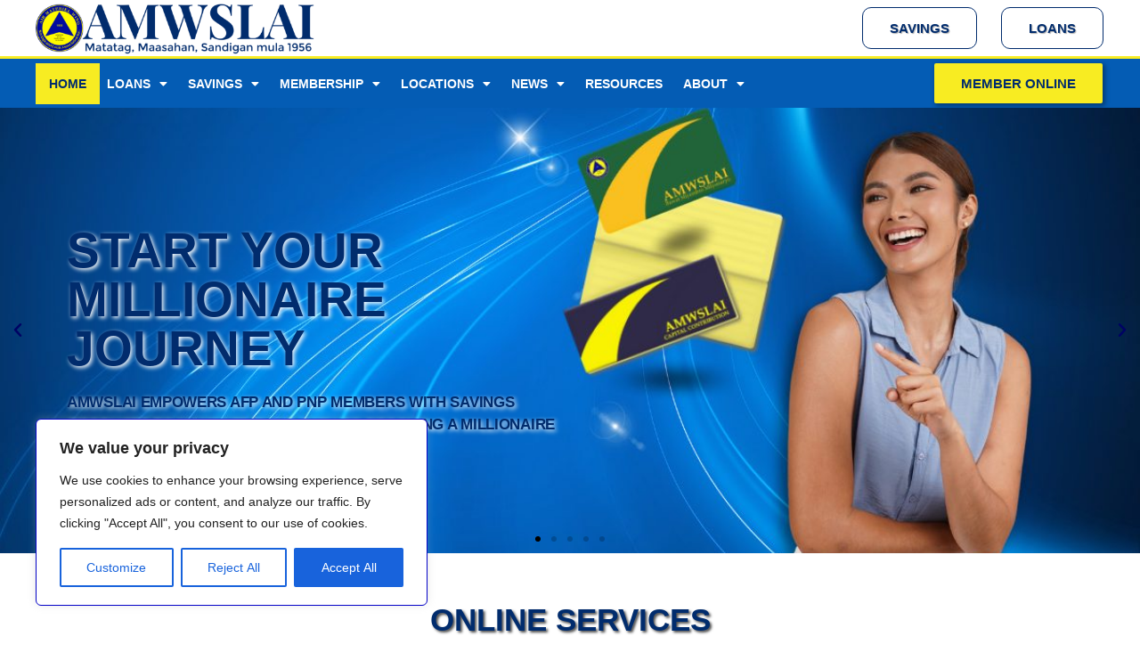

--- FILE ---
content_type: text/html; charset=UTF-8
request_url: https://amwslai.com.ph/
body_size: 54919
content:
<!DOCTYPE html><html lang="en-US" prefix="og: https://ogp.me/ns#"><head><meta charset="UTF-8"><meta name="viewport" content="width=device-width, initial-scale=1"><link rel="profile" href="https://gmpg.org/xfn/11"><style>img:is([sizes="auto" i], [sizes^="auto," i]) { contain-intrinsic-size: 3000px 1500px }</style><title>Best Savings and Loan Association | Air Materiel Wing Savings and Loan Association, Inc.</title><meta name="description" content="AMWSLAI offers salary loans to personnel of the Philippine National Police and Armed Forces of the Philippines. Lowest interest rates and quick processing."/><meta name="robots" content="follow, index, max-snippet:-1, max-video-preview:-1, max-image-preview:large"/><link rel="canonical" href="https://amwslai.com.ph/" /><meta property="og:locale" content="en_US" /><meta property="og:type" content="website" /><meta property="og:title" content="Best Savings and Loan Association | Air Materiel Wing Savings and Loan Association, Inc." /><meta property="og:description" content="AMWSLAI offers salary loans to personnel of the Philippine National Police and Armed Forces of the Philippines. Lowest interest rates and quick processing." /><meta property="og:url" content="https://amwslai.com.ph/" /><meta property="og:site_name" content="Air Materiel Wing Savings and Loan Association, Inc." /><meta property="og:updated_time" content="2025-01-07T11:34:17+08:00" /><meta property="og:image" content="https://amwslai.com.ph/wp-content/uploads/2024/12/1.jpg" /><meta property="og:image:secure_url" content="https://amwslai.com.ph/wp-content/uploads/2024/12/1.jpg" /><meta property="og:image:width" content="1200" /><meta property="og:image:height" content="500" /><meta property="og:image:alt" content="Best Savings and Loan Association" /><meta property="og:image:type" content="image/jpeg" /><meta property="article:published_time" content="2024-12-05T15:36:35+08:00" /><meta property="article:modified_time" content="2025-01-07T11:34:17+08:00" /><meta name="twitter:card" content="summary_large_image" /><meta name="twitter:title" content="Best Savings and Loan Association | Air Materiel Wing Savings and Loan Association, Inc." /><meta name="twitter:description" content="AMWSLAI offers salary loans to personnel of the Philippine National Police and Armed Forces of the Philippines. Lowest interest rates and quick processing." /><meta name="twitter:site" content="@https://twitter.com/AMWSLAIOfficial" /><meta name="twitter:creator" content="@https://twitter.com/AMWSLAIOfficial" /><meta name="twitter:image" content="https://amwslai.com.ph/wp-content/uploads/2024/12/1.jpg" /><meta name="twitter:label1" content="Written by" /><meta name="twitter:data1" content="Ramon Manuel Nisperos" /><meta name="twitter:label2" content="Time to read" /><meta name="twitter:data2" content="Less than a minute" /> <script type="application/ld+json" class="rank-math-schema-pro">{"@context":"https://schema.org","@graph":[{"@type":"Place","@id":"https://amwslai.com.ph/#place","address":{"@type":"PostalAddress","streetAddress":"AMWSLAI Building, Boni Serrano cor 15th Avenue","addressLocality":"Murphy, Cubao, Quezon City","addressRegion":"National Capital Region","postalCode":"1109","addressCountry":"Philippines"}},{"@type":["FinancialService","Organization"],"@id":"https://amwslai.com.ph/#organization","name":"Air Materiel Wing Savings and Loan Association, Inc.","url":"https://amwslai.com.ph","sameAs":["https://www.facebook.com/amwslaiofficial","https://twitter.com/https://twitter.com/AMWSLAIOfficial"],"email":"info@amwslai.com.ph","address":{"@type":"PostalAddress","streetAddress":"AMWSLAI Building, Boni Serrano cor 15th Avenue","addressLocality":"Murphy, Cubao, Quezon City","addressRegion":"National Capital Region","postalCode":"1109","addressCountry":"Philippines"},"logo":{"@type":"ImageObject","@id":"https://amwslai.com.ph/#logo","url":"http://amwslai.com.ph/wp-content/uploads/2020/02/Custom-dimensions-100x100-px.png","contentUrl":"http://amwslai.com.ph/wp-content/uploads/2020/02/Custom-dimensions-100x100-px.png","caption":"Air Materiel Wing Savings and Loan Association, Inc.","inLanguage":"en-US","width":"200","height":"200"},"openingHours":["Monday,Tuesday,Wednesday,Thursday,Friday 8:00-17:00"],"location":{"@id":"https://amwslai.com.ph/#place"},"image":{"@id":"https://amwslai.com.ph/#logo"},"telephone":"+639999913425"},{"@type":"WebSite","@id":"https://amwslai.com.ph/#website","url":"https://amwslai.com.ph","name":"Air Materiel Wing Savings and Loan Association, Inc.","alternateName":"AMWSLAI","publisher":{"@id":"https://amwslai.com.ph/#organization"},"inLanguage":"en-US","potentialAction":{"@type":"SearchAction","target":"https://amwslai.com.ph/?s={search_term_string}","query-input":"required name=search_term_string"}},{"@type":"ImageObject","@id":"https://amwslai.com.ph/wp-content/uploads/2024/12/1.jpg","url":"https://amwslai.com.ph/wp-content/uploads/2024/12/1.jpg","width":"1200","height":"500","inLanguage":"en-US"},{"@type":"WebPage","@id":"https://amwslai.com.ph/#webpage","url":"https://amwslai.com.ph/","name":"Best Savings and Loan Association | Air Materiel Wing Savings and Loan Association, Inc.","datePublished":"2024-12-05T15:36:35+08:00","dateModified":"2025-01-07T11:34:17+08:00","about":{"@id":"https://amwslai.com.ph/#organization"},"isPartOf":{"@id":"https://amwslai.com.ph/#website"},"primaryImageOfPage":{"@id":"https://amwslai.com.ph/wp-content/uploads/2024/12/1.jpg"},"inLanguage":"en-US"},{"@type":"Person","@id":"https://amwslai.com.ph/author/nisperosrmt/","name":"Ramon Manuel Nisperos","url":"https://amwslai.com.ph/author/nisperosrmt/","image":{"@type":"ImageObject","@id":"https://secure.gravatar.com/avatar/8f4db54ac8a2e899602d3b20f257d34d?s=96&amp;d=mm&amp;r=g","url":"https://secure.gravatar.com/avatar/8f4db54ac8a2e899602d3b20f257d34d?s=96&amp;d=mm&amp;r=g","caption":"Ramon Manuel Nisperos","inLanguage":"en-US"},"worksFor":{"@id":"https://amwslai.com.ph/#organization"}},{"@type":"NewsArticle","headline":"Best Savings and Loan Association | Air Materiel Wing Savings and Loan Association, Inc.","datePublished":"2024-12-05T15:36:35+08:00","dateModified":"2025-01-07T11:34:17+08:00","author":{"@id":"https://amwslai.com.ph/author/nisperosrmt/","name":"Ramon Manuel Nisperos"},"publisher":{"@id":"https://amwslai.com.ph/#organization"},"description":"AMWSLAI offers salary loans to personnel of the Philippine National Police and Armed Forces of the Philippines. Lowest interest rates and quick processing.","name":"Best Savings and Loan Association | Air Materiel Wing Savings and Loan Association, Inc.","@id":"https://amwslai.com.ph/#richSnippet","isPartOf":{"@id":"https://amwslai.com.ph/#webpage"},"image":{"@id":"https://amwslai.com.ph/wp-content/uploads/2024/12/1.jpg"},"inLanguage":"en-US","mainEntityOfPage":{"@id":"https://amwslai.com.ph/#webpage"}}]}</script> <meta name="google-site-verification" content="DdH-JBszQzgqu2_Utj9iGOsEijRBpUOk6J-f9AJ2FPg" /><link rel="alternate" type="application/rss+xml" title="Air Materiel Wing Savings and Loan Association, Inc. &raquo; Feed" href="https://amwslai.com.ph/feed/" /><link rel="alternate" type="application/rss+xml" title="Air Materiel Wing Savings and Loan Association, Inc. &raquo; Comments Feed" href="https://amwslai.com.ph/comments/feed/" /> <script defer src="[data-uri]"></script> <link rel='stylesheet' id='astra-theme-css-css' href='https://amwslai.com.ph/wp-content/themes/astra/assets/css/minified/main.min.css?ver=4.9.0' media='all' /><style id='astra-theme-css-inline-css'>:root{--ast-post-nav-space:0;--ast-container-default-xlg-padding:3em;--ast-container-default-lg-padding:3em;--ast-container-default-slg-padding:2em;--ast-container-default-md-padding:3em;--ast-container-default-sm-padding:3em;--ast-container-default-xs-padding:2.4em;--ast-container-default-xxs-padding:1.8em;--ast-code-block-background:#ECEFF3;--ast-comment-inputs-background:#F9FAFB;--ast-normal-container-width:1200px;--ast-narrow-container-width:750px;--ast-blog-title-font-weight:normal;--ast-blog-meta-weight:inherit;--ast-global-color-primary:var(--ast-global-color-5);--ast-global-color-secondary:var(--ast-global-color-4);--ast-global-color-alternate-background:var(--ast-global-color-7);--ast-global-color-subtle-background:var(--ast-global-color-6);--ast-bg-style-guide:#F8FAFC;--ast-shadow-style-guide:0px 0px 4px 0 #00000057;--ast-global-dark-bg-style:#fff;--ast-global-dark-lfs:#fbfbfb;--ast-widget-bg-color:#fafafa;--ast-wc-container-head-bg-color:#fbfbfb;--ast-title-layout-bg:#eeeeee;--ast-search-border-color:#e7e7e7;--ast-lifter-hover-bg:#e6e6e6;--ast-gallery-block-color:#000;--srfm-color-input-label:var(--ast-global-color-2);}html{font-size:100%;}a{color:var(--ast-global-color-0);}a:hover,a:focus{color:var(--ast-global-color-1);}body,button,input,select,textarea,.ast-button,.ast-custom-button{font-family:-apple-system,BlinkMacSystemFont,Segoe UI,Roboto,Oxygen-Sans,Ubuntu,Cantarell,Helvetica Neue,sans-serif;font-weight:400;font-size:16px;font-size:1rem;line-height:var(--ast-body-line-height,1.65em);}blockquote{color:var(--ast-global-color-3);}h1,.entry-content h1,h2,.entry-content h2,h3,.entry-content h3,h4,.entry-content h4,h5,.entry-content h5,h6,.entry-content h6,.site-title,.site-title a{font-weight:600;}.ast-site-identity .site-title a{color:var(--ast-global-color-2);}.site-title{font-size:26px;font-size:1.625rem;display:block;}.site-header .site-description{font-size:15px;font-size:0.9375rem;display:none;}.entry-title{font-size:26px;font-size:1.625rem;}.archive .ast-article-post .ast-article-inner,.blog .ast-article-post .ast-article-inner,.archive .ast-article-post .ast-article-inner:hover,.blog .ast-article-post .ast-article-inner:hover{overflow:hidden;}h1,.entry-content h1{font-size:40px;font-size:2.5rem;font-weight:600;line-height:1.4em;}h2,.entry-content h2{font-size:32px;font-size:2rem;font-weight:600;line-height:1.3em;}h3,.entry-content h3{font-size:26px;font-size:1.625rem;font-weight:600;line-height:1.3em;}h4,.entry-content h4{font-size:24px;font-size:1.5rem;line-height:1.2em;font-weight:600;}h5,.entry-content h5{font-size:20px;font-size:1.25rem;line-height:1.2em;font-weight:600;}h6,.entry-content h6{font-size:16px;font-size:1rem;line-height:1.25em;font-weight:600;}::selection{background-color:var(--ast-global-color-0);color:#ffffff;}body,h1,.entry-title a,.entry-content h1,h2,.entry-content h2,h3,.entry-content h3,h4,.entry-content h4,h5,.entry-content h5,h6,.entry-content h6{color:var(--ast-global-color-3);}.tagcloud a:hover,.tagcloud a:focus,.tagcloud a.current-item{color:#ffffff;border-color:var(--ast-global-color-0);background-color:var(--ast-global-color-0);}input:focus,input[type="text"]:focus,input[type="email"]:focus,input[type="url"]:focus,input[type="password"]:focus,input[type="reset"]:focus,input[type="search"]:focus,textarea:focus{border-color:var(--ast-global-color-0);}input[type="radio"]:checked,input[type=reset],input[type="checkbox"]:checked,input[type="checkbox"]:hover:checked,input[type="checkbox"]:focus:checked,input[type=range]::-webkit-slider-thumb{border-color:var(--ast-global-color-0);background-color:var(--ast-global-color-0);box-shadow:none;}.site-footer a:hover + .post-count,.site-footer a:focus + .post-count{background:var(--ast-global-color-0);border-color:var(--ast-global-color-0);}.single .nav-links .nav-previous,.single .nav-links .nav-next{color:var(--ast-global-color-0);}.entry-meta,.entry-meta *{line-height:1.45;color:var(--ast-global-color-0);}.entry-meta a:not(.ast-button):hover,.entry-meta a:not(.ast-button):hover *,.entry-meta a:not(.ast-button):focus,.entry-meta a:not(.ast-button):focus *,.page-links > .page-link,.page-links .page-link:hover,.post-navigation a:hover{color:var(--ast-global-color-1);}#cat option,.secondary .calendar_wrap thead a,.secondary .calendar_wrap thead a:visited{color:var(--ast-global-color-0);}.secondary .calendar_wrap #today,.ast-progress-val span{background:var(--ast-global-color-0);}.secondary a:hover + .post-count,.secondary a:focus + .post-count{background:var(--ast-global-color-0);border-color:var(--ast-global-color-0);}.calendar_wrap #today > a{color:#ffffff;}.page-links .page-link,.single .post-navigation a{color:var(--ast-global-color-0);}.ast-search-menu-icon .search-form button.search-submit{padding:0 4px;}.ast-search-menu-icon form.search-form{padding-right:0;}.ast-search-menu-icon.slide-search input.search-field{width:0;}.ast-header-search .ast-search-menu-icon.ast-dropdown-active .search-form,.ast-header-search .ast-search-menu-icon.ast-dropdown-active .search-field:focus{transition:all 0.2s;}.search-form input.search-field:focus{outline:none;}.ast-archive-title{color:var(--ast-global-color-2);}.widget-title,.widget .wp-block-heading{font-size:22px;font-size:1.375rem;color:var(--ast-global-color-2);}.single .ast-author-details .author-title{color:var(--ast-global-color-1);}.ast-single-post .entry-content a,.ast-comment-content a:not(.ast-comment-edit-reply-wrap a){text-decoration:underline;}.ast-single-post .wp-block-button .wp-block-button__link,.ast-single-post .elementor-button-wrapper .elementor-button,.ast-single-post .entry-content .uagb-tab a,.ast-single-post .entry-content .uagb-ifb-cta a,.ast-single-post .entry-content .wp-block-uagb-buttons a,.ast-single-post .entry-content .uabb-module-content a,.ast-single-post .entry-content .uagb-post-grid a,.ast-single-post .entry-content .uagb-timeline a,.ast-single-post .entry-content .uagb-toc__wrap a,.ast-single-post .entry-content .uagb-taxomony-box a,.ast-single-post .entry-content .woocommerce a,.entry-content .wp-block-latest-posts > li > a,.ast-single-post .entry-content .wp-block-file__button,li.ast-post-filter-single,.ast-single-post .wp-block-buttons .wp-block-button.is-style-outline .wp-block-button__link,.ast-single-post .ast-comment-content .comment-reply-link,.ast-single-post .ast-comment-content .comment-edit-link{text-decoration:none;}.ast-search-menu-icon.slide-search a:focus-visible:focus-visible,.astra-search-icon:focus-visible,#close:focus-visible,a:focus-visible,.ast-menu-toggle:focus-visible,.site .skip-link:focus-visible,.wp-block-loginout input:focus-visible,.wp-block-search.wp-block-search__button-inside .wp-block-search__inside-wrapper,.ast-header-navigation-arrow:focus-visible,.woocommerce .wc-proceed-to-checkout > .checkout-button:focus-visible,.woocommerce .woocommerce-MyAccount-navigation ul li a:focus-visible,.ast-orders-table__row .ast-orders-table__cell:focus-visible,.woocommerce .woocommerce-order-details .order-again > .button:focus-visible,.woocommerce .woocommerce-message a.button.wc-forward:focus-visible,.woocommerce #minus_qty:focus-visible,.woocommerce #plus_qty:focus-visible,a#ast-apply-coupon:focus-visible,.woocommerce .woocommerce-info a:focus-visible,.woocommerce .astra-shop-summary-wrap a:focus-visible,.woocommerce a.wc-forward:focus-visible,#ast-apply-coupon:focus-visible,.woocommerce-js .woocommerce-mini-cart-item a.remove:focus-visible,#close:focus-visible,.button.search-submit:focus-visible,#search_submit:focus,.normal-search:focus-visible,.ast-header-account-wrap:focus-visible,.woocommerce .ast-on-card-button.ast-quick-view-trigger:focus{outline-style:dotted;outline-color:inherit;outline-width:thin;}input:focus,input[type="text"]:focus,input[type="email"]:focus,input[type="url"]:focus,input[type="password"]:focus,input[type="reset"]:focus,input[type="search"]:focus,input[type="number"]:focus,textarea:focus,.wp-block-search__input:focus,[data-section="section-header-mobile-trigger"] .ast-button-wrap .ast-mobile-menu-trigger-minimal:focus,.ast-mobile-popup-drawer.active .menu-toggle-close:focus,.woocommerce-ordering select.orderby:focus,#ast-scroll-top:focus,#coupon_code:focus,.woocommerce-page #comment:focus,.woocommerce #reviews #respond input#submit:focus,.woocommerce a.add_to_cart_button:focus,.woocommerce .button.single_add_to_cart_button:focus,.woocommerce .woocommerce-cart-form button:focus,.woocommerce .woocommerce-cart-form__cart-item .quantity .qty:focus,.woocommerce .woocommerce-billing-fields .woocommerce-billing-fields__field-wrapper .woocommerce-input-wrapper > .input-text:focus,.woocommerce #order_comments:focus,.woocommerce #place_order:focus,.woocommerce .woocommerce-address-fields .woocommerce-address-fields__field-wrapper .woocommerce-input-wrapper > .input-text:focus,.woocommerce .woocommerce-MyAccount-content form button:focus,.woocommerce .woocommerce-MyAccount-content .woocommerce-EditAccountForm .woocommerce-form-row .woocommerce-Input.input-text:focus,.woocommerce .ast-woocommerce-container .woocommerce-pagination ul.page-numbers li a:focus,body #content .woocommerce form .form-row .select2-container--default .select2-selection--single:focus,#ast-coupon-code:focus,.woocommerce.woocommerce-js .quantity input[type=number]:focus,.woocommerce-js .woocommerce-mini-cart-item .quantity input[type=number]:focus,.woocommerce p#ast-coupon-trigger:focus{border-style:dotted;border-color:inherit;border-width:thin;}input{outline:none;}.ast-logo-title-inline .site-logo-img{padding-right:1em;}.site-logo-img img{ transition:all 0.2s linear;}body .ast-oembed-container *{position:absolute;top:0;width:100%;height:100%;left:0;}body .wp-block-embed-pocket-casts .ast-oembed-container *{position:unset;}.ast-single-post-featured-section + article {margin-top: 2em;}.site-content .ast-single-post-featured-section img {width: 100%;overflow: hidden;object-fit: cover;}.site > .ast-single-related-posts-container {margin-top: 0;}@media (min-width: 922px) {.ast-desktop .ast-container--narrow {max-width: var(--ast-narrow-container-width);margin: 0 auto;}}.ast-page-builder-template .hentry {margin: 0;}.ast-page-builder-template .site-content > .ast-container {max-width: 100%;padding: 0;}.ast-page-builder-template .site .site-content #primary {padding: 0;margin: 0;}.ast-page-builder-template .no-results {text-align: center;margin: 4em auto;}.ast-page-builder-template .ast-pagination {padding: 2em;}.ast-page-builder-template .entry-header.ast-no-title.ast-no-thumbnail {margin-top: 0;}.ast-page-builder-template .entry-header.ast-header-without-markup {margin-top: 0;margin-bottom: 0;}.ast-page-builder-template .entry-header.ast-no-title.ast-no-meta {margin-bottom: 0;}.ast-page-builder-template.single .post-navigation {padding-bottom: 2em;}.ast-page-builder-template.single-post .site-content > .ast-container {max-width: 100%;}.ast-page-builder-template .entry-header {margin-top: 2em;margin-left: auto;margin-right: auto;}.ast-page-builder-template .ast-archive-description {margin: 2em auto 0;padding-left: 20px;padding-right: 20px;}.ast-page-builder-template .ast-row {margin-left: 0;margin-right: 0;}.single.ast-page-builder-template .entry-header + .entry-content,.single.ast-page-builder-template .ast-single-entry-banner + .site-content article .entry-content {margin-bottom: 2em;}@media(min-width: 921px) {.ast-page-builder-template.archive.ast-right-sidebar .ast-row article,.ast-page-builder-template.archive.ast-left-sidebar .ast-row article {padding-left: 0;padding-right: 0;}}@media (max-width:921.9px){#ast-desktop-header{display:none;}}@media (min-width:922px){#ast-mobile-header{display:none;}}.wp-block-buttons.aligncenter{justify-content:center;}@media (max-width:921px){.ast-theme-transparent-header #primary,.ast-theme-transparent-header #secondary{padding:0;}}@media (max-width:921px){.ast-plain-container.ast-no-sidebar #primary{padding:0;}}.ast-plain-container.ast-no-sidebar #primary{margin-top:0;margin-bottom:0;}.wp-block-button.is-style-outline .wp-block-button__link{border-color:var(--ast-global-color-0);}div.wp-block-button.is-style-outline > .wp-block-button__link:not(.has-text-color),div.wp-block-button.wp-block-button__link.is-style-outline:not(.has-text-color){color:var(--ast-global-color-0);}.wp-block-button.is-style-outline .wp-block-button__link:hover,.wp-block-buttons .wp-block-button.is-style-outline .wp-block-button__link:focus,.wp-block-buttons .wp-block-button.is-style-outline > .wp-block-button__link:not(.has-text-color):hover,.wp-block-buttons .wp-block-button.wp-block-button__link.is-style-outline:not(.has-text-color):hover{color:#ffffff;background-color:var(--ast-global-color-1);border-color:var(--ast-global-color-1);}.post-page-numbers.current .page-link,.ast-pagination .page-numbers.current{color:#ffffff;border-color:var(--ast-global-color-0);background-color:var(--ast-global-color-0);}.wp-block-button.is-style-outline .wp-block-button__link.wp-element-button,.ast-outline-button{border-color:var(--ast-global-color-0);font-family:inherit;font-weight:500;font-size:16px;font-size:1rem;line-height:1em;}.wp-block-buttons .wp-block-button.is-style-outline > .wp-block-button__link:not(.has-text-color),.wp-block-buttons .wp-block-button.wp-block-button__link.is-style-outline:not(.has-text-color),.ast-outline-button{color:var(--ast-global-color-0);}.wp-block-button.is-style-outline .wp-block-button__link:hover,.wp-block-buttons .wp-block-button.is-style-outline .wp-block-button__link:focus,.wp-block-buttons .wp-block-button.is-style-outline > .wp-block-button__link:not(.has-text-color):hover,.wp-block-buttons .wp-block-button.wp-block-button__link.is-style-outline:not(.has-text-color):hover,.ast-outline-button:hover,.ast-outline-button:focus,.wp-block-uagb-buttons-child .uagb-buttons-repeater.ast-outline-button:hover,.wp-block-uagb-buttons-child .uagb-buttons-repeater.ast-outline-button:focus{color:#ffffff;background-color:var(--ast-global-color-1);border-color:var(--ast-global-color-1);}.wp-block-button .wp-block-button__link.wp-element-button.is-style-outline:not(.has-background),.wp-block-button.is-style-outline>.wp-block-button__link.wp-element-button:not(.has-background),.ast-outline-button{background-color:transparent;}.entry-content[data-ast-blocks-layout] > figure{margin-bottom:1em;}h1.widget-title{font-weight:600;}h2.widget-title{font-weight:600;}h3.widget-title{font-weight:600;}#page{display:flex;flex-direction:column;min-height:100vh;}.ast-404-layout-1 h1.page-title{color:var(--ast-global-color-2);}.single .post-navigation a{line-height:1em;height:inherit;}.error-404 .page-sub-title{font-size:1.5rem;font-weight:inherit;}.search .site-content .content-area .search-form{margin-bottom:0;}#page .site-content{flex-grow:1;}.widget{margin-bottom:1.25em;}#secondary li{line-height:1.5em;}#secondary .wp-block-group h2{margin-bottom:0.7em;}#secondary h2{font-size:1.7rem;}.ast-separate-container .ast-article-post,.ast-separate-container .ast-article-single,.ast-separate-container .comment-respond{padding:3em;}.ast-separate-container .ast-article-single .ast-article-single{padding:0;}.ast-article-single .wp-block-post-template-is-layout-grid{padding-left:0;}.ast-separate-container .comments-title,.ast-narrow-container .comments-title{padding:1.5em 2em;}.ast-page-builder-template .comment-form-textarea,.ast-comment-formwrap .ast-grid-common-col{padding:0;}.ast-comment-formwrap{padding:0;display:inline-flex;column-gap:20px;width:100%;margin-left:0;margin-right:0;}.comments-area textarea#comment:focus,.comments-area textarea#comment:active,.comments-area .ast-comment-formwrap input[type="text"]:focus,.comments-area .ast-comment-formwrap input[type="text"]:active {box-shadow:none;outline:none;}.archive.ast-page-builder-template .entry-header{margin-top:2em;}.ast-page-builder-template .ast-comment-formwrap{width:100%;}.entry-title{margin-bottom:0.5em;}.ast-archive-description p{font-size:inherit;font-weight:inherit;line-height:inherit;}.ast-separate-container .ast-comment-list li.depth-1,.hentry{margin-bottom:2em;}@media (min-width:921px){.ast-left-sidebar.ast-page-builder-template #secondary,.archive.ast-right-sidebar.ast-page-builder-template .site-main{padding-left:20px;padding-right:20px;}}@media (max-width:544px){.ast-comment-formwrap.ast-row{column-gap:10px;display:inline-block;}#ast-commentform .ast-grid-common-col{position:relative;width:100%;}}@media (min-width:1201px){.ast-separate-container .ast-article-post,.ast-separate-container .ast-article-single,.ast-separate-container .ast-author-box,.ast-separate-container .ast-404-layout-1,.ast-separate-container .no-results{padding:3em;}}@media (max-width:921px){.ast-separate-container #primary,.ast-separate-container #secondary{padding:1.5em 0;}#primary,#secondary{padding:1.5em 0;margin:0;}.ast-left-sidebar #content > .ast-container{display:flex;flex-direction:column-reverse;width:100%;}}@media (min-width:922px){.ast-separate-container.ast-right-sidebar #primary,.ast-separate-container.ast-left-sidebar #primary{border:0;}.search-no-results.ast-separate-container #primary{margin-bottom:4em;}}.elementor-button-wrapper .elementor-button{border-style:solid;text-decoration:none;border-top-width:0;border-right-width:0;border-left-width:0;border-bottom-width:0;}body .elementor-button.elementor-size-sm,body .elementor-button.elementor-size-xs,body .elementor-button.elementor-size-md,body .elementor-button.elementor-size-lg,body .elementor-button.elementor-size-xl,body .elementor-button{padding-top:15px;padding-right:30px;padding-bottom:15px;padding-left:30px;}@media (max-width:921px){.elementor-button-wrapper .elementor-button.elementor-size-sm,.elementor-button-wrapper .elementor-button.elementor-size-xs,.elementor-button-wrapper .elementor-button.elementor-size-md,.elementor-button-wrapper .elementor-button.elementor-size-lg,.elementor-button-wrapper .elementor-button.elementor-size-xl,.elementor-button-wrapper .elementor-button{padding-top:14px;padding-right:28px;padding-bottom:14px;padding-left:28px;}}@media (max-width:544px){.elementor-button-wrapper .elementor-button.elementor-size-sm,.elementor-button-wrapper .elementor-button.elementor-size-xs,.elementor-button-wrapper .elementor-button.elementor-size-md,.elementor-button-wrapper .elementor-button.elementor-size-lg,.elementor-button-wrapper .elementor-button.elementor-size-xl,.elementor-button-wrapper .elementor-button{padding-top:12px;padding-right:24px;padding-bottom:12px;padding-left:24px;}}.elementor-button-wrapper .elementor-button{border-color:var(--ast-global-color-0);background-color:var(--ast-global-color-0);}.elementor-button-wrapper .elementor-button:hover,.elementor-button-wrapper .elementor-button:focus{color:#ffffff;background-color:var(--ast-global-color-1);border-color:var(--ast-global-color-1);}.wp-block-button .wp-block-button__link ,.elementor-button-wrapper .elementor-button,.elementor-button-wrapper .elementor-button:visited{color:#ffffff;}.elementor-button-wrapper .elementor-button{font-weight:500;font-size:16px;font-size:1rem;line-height:1em;}body .elementor-button.elementor-size-sm,body .elementor-button.elementor-size-xs,body .elementor-button.elementor-size-md,body .elementor-button.elementor-size-lg,body .elementor-button.elementor-size-xl,body .elementor-button{font-size:16px;font-size:1rem;}.wp-block-button .wp-block-button__link:hover,.wp-block-button .wp-block-button__link:focus{color:#ffffff;background-color:var(--ast-global-color-1);border-color:var(--ast-global-color-1);}.elementor-widget-heading h1.elementor-heading-title{line-height:1.4em;}.elementor-widget-heading h2.elementor-heading-title{line-height:1.3em;}.elementor-widget-heading h3.elementor-heading-title{line-height:1.3em;}.elementor-widget-heading h4.elementor-heading-title{line-height:1.2em;}.elementor-widget-heading h5.elementor-heading-title{line-height:1.2em;}.elementor-widget-heading h6.elementor-heading-title{line-height:1.25em;}.wp-block-button .wp-block-button__link,.wp-block-search .wp-block-search__button,body .wp-block-file .wp-block-file__button{border-color:var(--ast-global-color-0);background-color:var(--ast-global-color-0);color:#ffffff;font-family:inherit;font-weight:500;line-height:1em;font-size:16px;font-size:1rem;padding-top:15px;padding-right:30px;padding-bottom:15px;padding-left:30px;}@media (max-width:921px){.wp-block-button .wp-block-button__link,.wp-block-search .wp-block-search__button,body .wp-block-file .wp-block-file__button{padding-top:14px;padding-right:28px;padding-bottom:14px;padding-left:28px;}}@media (max-width:544px){.wp-block-button .wp-block-button__link,.wp-block-search .wp-block-search__button,body .wp-block-file .wp-block-file__button{padding-top:12px;padding-right:24px;padding-bottom:12px;padding-left:24px;}}.menu-toggle,button,.ast-button,.ast-custom-button,.button,input#submit,input[type="button"],input[type="submit"],input[type="reset"],#comments .submit,.search .search-submit,form[CLASS*="wp-block-search__"].wp-block-search .wp-block-search__inside-wrapper .wp-block-search__button,body .wp-block-file .wp-block-file__button,.search .search-submit,.woocommerce-js a.button,.woocommerce button.button,.woocommerce .woocommerce-message a.button,.woocommerce #respond input#submit.alt,.woocommerce input.button.alt,.woocommerce input.button,.woocommerce input.button:disabled,.woocommerce input.button:disabled[disabled],.woocommerce input.button:disabled:hover,.woocommerce input.button:disabled[disabled]:hover,.woocommerce #respond input#submit,.woocommerce button.button.alt.disabled,.wc-block-grid__products .wc-block-grid__product .wp-block-button__link,.wc-block-grid__product-onsale,[CLASS*="wc-block"] button,.woocommerce-js .astra-cart-drawer .astra-cart-drawer-content .woocommerce-mini-cart__buttons .button:not(.checkout):not(.ast-continue-shopping),.woocommerce-js .astra-cart-drawer .astra-cart-drawer-content .woocommerce-mini-cart__buttons a.checkout,.woocommerce button.button.alt.disabled.wc-variation-selection-needed,[CLASS*="wc-block"] .wc-block-components-button{border-style:solid;border-top-width:0;border-right-width:0;border-left-width:0;border-bottom-width:0;color:#ffffff;border-color:var(--ast-global-color-0);background-color:var(--ast-global-color-0);padding-top:15px;padding-right:30px;padding-bottom:15px;padding-left:30px;font-family:inherit;font-weight:500;font-size:16px;font-size:1rem;line-height:1em;}button:focus,.menu-toggle:hover,button:hover,.ast-button:hover,.ast-custom-button:hover .button:hover,.ast-custom-button:hover ,input[type=reset]:hover,input[type=reset]:focus,input#submit:hover,input#submit:focus,input[type="button"]:hover,input[type="button"]:focus,input[type="submit"]:hover,input[type="submit"]:focus,form[CLASS*="wp-block-search__"].wp-block-search .wp-block-search__inside-wrapper .wp-block-search__button:hover,form[CLASS*="wp-block-search__"].wp-block-search .wp-block-search__inside-wrapper .wp-block-search__button:focus,body .wp-block-file .wp-block-file__button:hover,body .wp-block-file .wp-block-file__button:focus,.woocommerce-js a.button:hover,.woocommerce button.button:hover,.woocommerce .woocommerce-message a.button:hover,.woocommerce #respond input#submit:hover,.woocommerce #respond input#submit.alt:hover,.woocommerce input.button.alt:hover,.woocommerce input.button:hover,.woocommerce button.button.alt.disabled:hover,.wc-block-grid__products .wc-block-grid__product .wp-block-button__link:hover,[CLASS*="wc-block"] button:hover,.woocommerce-js .astra-cart-drawer .astra-cart-drawer-content .woocommerce-mini-cart__buttons .button:not(.checkout):not(.ast-continue-shopping):hover,.woocommerce-js .astra-cart-drawer .astra-cart-drawer-content .woocommerce-mini-cart__buttons a.checkout:hover,.woocommerce button.button.alt.disabled.wc-variation-selection-needed:hover,[CLASS*="wc-block"] .wc-block-components-button:hover,[CLASS*="wc-block"] .wc-block-components-button:focus{color:#ffffff;background-color:var(--ast-global-color-1);border-color:var(--ast-global-color-1);}form[CLASS*="wp-block-search__"].wp-block-search .wp-block-search__inside-wrapper .wp-block-search__button.has-icon{padding-top:calc(15px - 3px);padding-right:calc(30px - 3px);padding-bottom:calc(15px - 3px);padding-left:calc(30px - 3px);}@media (max-width:921px){.menu-toggle,button,.ast-button,.ast-custom-button,.button,input#submit,input[type="button"],input[type="submit"],input[type="reset"],#comments .submit,.search .search-submit,form[CLASS*="wp-block-search__"].wp-block-search .wp-block-search__inside-wrapper .wp-block-search__button,body .wp-block-file .wp-block-file__button,.search .search-submit,.woocommerce-js a.button,.woocommerce button.button,.woocommerce .woocommerce-message a.button,.woocommerce #respond input#submit.alt,.woocommerce input.button.alt,.woocommerce input.button,.woocommerce input.button:disabled,.woocommerce input.button:disabled[disabled],.woocommerce input.button:disabled:hover,.woocommerce input.button:disabled[disabled]:hover,.woocommerce #respond input#submit,.woocommerce button.button.alt.disabled,.wc-block-grid__products .wc-block-grid__product .wp-block-button__link,.wc-block-grid__product-onsale,[CLASS*="wc-block"] button,.woocommerce-js .astra-cart-drawer .astra-cart-drawer-content .woocommerce-mini-cart__buttons .button:not(.checkout):not(.ast-continue-shopping),.woocommerce-js .astra-cart-drawer .astra-cart-drawer-content .woocommerce-mini-cart__buttons a.checkout,.woocommerce button.button.alt.disabled.wc-variation-selection-needed,[CLASS*="wc-block"] .wc-block-components-button{padding-top:14px;padding-right:28px;padding-bottom:14px;padding-left:28px;}}@media (max-width:544px){.menu-toggle,button,.ast-button,.ast-custom-button,.button,input#submit,input[type="button"],input[type="submit"],input[type="reset"],#comments .submit,.search .search-submit,form[CLASS*="wp-block-search__"].wp-block-search .wp-block-search__inside-wrapper .wp-block-search__button,body .wp-block-file .wp-block-file__button,.search .search-submit,.woocommerce-js a.button,.woocommerce button.button,.woocommerce .woocommerce-message a.button,.woocommerce #respond input#submit.alt,.woocommerce input.button.alt,.woocommerce input.button,.woocommerce input.button:disabled,.woocommerce input.button:disabled[disabled],.woocommerce input.button:disabled:hover,.woocommerce input.button:disabled[disabled]:hover,.woocommerce #respond input#submit,.woocommerce button.button.alt.disabled,.wc-block-grid__products .wc-block-grid__product .wp-block-button__link,.wc-block-grid__product-onsale,[CLASS*="wc-block"] button,.woocommerce-js .astra-cart-drawer .astra-cart-drawer-content .woocommerce-mini-cart__buttons .button:not(.checkout):not(.ast-continue-shopping),.woocommerce-js .astra-cart-drawer .astra-cart-drawer-content .woocommerce-mini-cart__buttons a.checkout,.woocommerce button.button.alt.disabled.wc-variation-selection-needed,[CLASS*="wc-block"] .wc-block-components-button{padding-top:12px;padding-right:24px;padding-bottom:12px;padding-left:24px;}}@media (max-width:921px){.ast-mobile-header-stack .main-header-bar .ast-search-menu-icon{display:inline-block;}.ast-header-break-point.ast-header-custom-item-outside .ast-mobile-header-stack .main-header-bar .ast-search-icon{margin:0;}.ast-comment-avatar-wrap img{max-width:2.5em;}.ast-comment-meta{padding:0 1.8888em 1.3333em;}.ast-separate-container .ast-comment-list li.depth-1{padding:1.5em 2.14em;}.ast-separate-container .comment-respond{padding:2em 2.14em;}}@media (min-width:544px){.ast-container{max-width:100%;}}@media (max-width:544px){.ast-separate-container .ast-article-post,.ast-separate-container .ast-article-single,.ast-separate-container .comments-title,.ast-separate-container .ast-archive-description{padding:1.5em 1em;}.ast-separate-container #content .ast-container{padding-left:0.54em;padding-right:0.54em;}.ast-separate-container .ast-comment-list .bypostauthor{padding:.5em;}.ast-search-menu-icon.ast-dropdown-active .search-field{width:170px;}} #ast-mobile-header .ast-site-header-cart-li a{pointer-events:none;}.ast-separate-container{background-color:var(--ast-global-color-4);}@media (max-width:921px){.site-title{display:block;}.site-header .site-description{display:none;}h1,.entry-content h1{font-size:30px;}h2,.entry-content h2{font-size:25px;}h3,.entry-content h3{font-size:20px;}}@media (max-width:544px){.site-title{display:block;}.site-header .site-description{display:none;}h1,.entry-content h1{font-size:30px;}h2,.entry-content h2{font-size:25px;}h3,.entry-content h3{font-size:20px;}}@media (max-width:921px){html{font-size:91.2%;}}@media (max-width:544px){html{font-size:91.2%;}}@media (min-width:922px){.ast-container{max-width:1240px;}}@media (min-width:922px){.site-content .ast-container{display:flex;}}@media (max-width:921px){.site-content .ast-container{flex-direction:column;}}@media (min-width:922px){.main-header-menu .sub-menu .menu-item.ast-left-align-sub-menu:hover > .sub-menu,.main-header-menu .sub-menu .menu-item.ast-left-align-sub-menu.focus > .sub-menu{margin-left:-0px;}}.entry-content li > p{margin-bottom:0;}.site .comments-area{padding-bottom:3em;}.wp-block-file {display: flex;align-items: center;flex-wrap: wrap;justify-content: space-between;}.wp-block-pullquote {border: none;}.wp-block-pullquote blockquote::before {content: "\201D";font-family: "Helvetica",sans-serif;display: flex;transform: rotate( 180deg );font-size: 6rem;font-style: normal;line-height: 1;font-weight: bold;align-items: center;justify-content: center;}.has-text-align-right > blockquote::before {justify-content: flex-start;}.has-text-align-left > blockquote::before {justify-content: flex-end;}figure.wp-block-pullquote.is-style-solid-color blockquote {max-width: 100%;text-align: inherit;}:root {--wp--custom--ast-default-block-top-padding: 3em;--wp--custom--ast-default-block-right-padding: 3em;--wp--custom--ast-default-block-bottom-padding: 3em;--wp--custom--ast-default-block-left-padding: 3em;--wp--custom--ast-container-width: 1200px;--wp--custom--ast-content-width-size: 1200px;--wp--custom--ast-wide-width-size: calc(1200px + var(--wp--custom--ast-default-block-left-padding) + var(--wp--custom--ast-default-block-right-padding));}.ast-narrow-container {--wp--custom--ast-content-width-size: 750px;--wp--custom--ast-wide-width-size: 750px;}@media(max-width: 921px) {:root {--wp--custom--ast-default-block-top-padding: 3em;--wp--custom--ast-default-block-right-padding: 2em;--wp--custom--ast-default-block-bottom-padding: 3em;--wp--custom--ast-default-block-left-padding: 2em;}}@media(max-width: 544px) {:root {--wp--custom--ast-default-block-top-padding: 3em;--wp--custom--ast-default-block-right-padding: 1.5em;--wp--custom--ast-default-block-bottom-padding: 3em;--wp--custom--ast-default-block-left-padding: 1.5em;}}.entry-content > .wp-block-group,.entry-content > .wp-block-cover,.entry-content > .wp-block-columns {padding-top: var(--wp--custom--ast-default-block-top-padding);padding-right: var(--wp--custom--ast-default-block-right-padding);padding-bottom: var(--wp--custom--ast-default-block-bottom-padding);padding-left: var(--wp--custom--ast-default-block-left-padding);}.ast-plain-container.ast-no-sidebar .entry-content > .alignfull,.ast-page-builder-template .ast-no-sidebar .entry-content > .alignfull {margin-left: calc( -50vw + 50%);margin-right: calc( -50vw + 50%);max-width: 100vw;width: 100vw;}.ast-plain-container.ast-no-sidebar .entry-content .alignfull .alignfull,.ast-page-builder-template.ast-no-sidebar .entry-content .alignfull .alignfull,.ast-plain-container.ast-no-sidebar .entry-content .alignfull .alignwide,.ast-page-builder-template.ast-no-sidebar .entry-content .alignfull .alignwide,.ast-plain-container.ast-no-sidebar .entry-content .alignwide .alignfull,.ast-page-builder-template.ast-no-sidebar .entry-content .alignwide .alignfull,.ast-plain-container.ast-no-sidebar .entry-content .alignwide .alignwide,.ast-page-builder-template.ast-no-sidebar .entry-content .alignwide .alignwide,.ast-plain-container.ast-no-sidebar .entry-content .wp-block-column .alignfull,.ast-page-builder-template.ast-no-sidebar .entry-content .wp-block-column .alignfull,.ast-plain-container.ast-no-sidebar .entry-content .wp-block-column .alignwide,.ast-page-builder-template.ast-no-sidebar .entry-content .wp-block-column .alignwide {margin-left: auto;margin-right: auto;width: 100%;}[data-ast-blocks-layout] .wp-block-separator:not(.is-style-dots) {height: 0;}[data-ast-blocks-layout] .wp-block-separator {margin: 20px auto;}[data-ast-blocks-layout] .wp-block-separator:not(.is-style-wide):not(.is-style-dots) {max-width: 100px;}[data-ast-blocks-layout] .wp-block-separator.has-background {padding: 0;}.entry-content[data-ast-blocks-layout] > * {max-width: var(--wp--custom--ast-content-width-size);margin-left: auto;margin-right: auto;}.entry-content[data-ast-blocks-layout] > .alignwide {max-width: var(--wp--custom--ast-wide-width-size);}.entry-content[data-ast-blocks-layout] .alignfull {max-width: none;}.entry-content .wp-block-columns {margin-bottom: 0;}blockquote {margin: 1.5em;border-color: rgba(0,0,0,0.05);}.wp-block-quote:not(.has-text-align-right):not(.has-text-align-center) {border-left: 5px solid rgba(0,0,0,0.05);}.has-text-align-right > blockquote,blockquote.has-text-align-right {border-right: 5px solid rgba(0,0,0,0.05);}.has-text-align-left > blockquote,blockquote.has-text-align-left {border-left: 5px solid rgba(0,0,0,0.05);}.wp-block-site-tagline,.wp-block-latest-posts .read-more {margin-top: 15px;}.wp-block-loginout p label {display: block;}.wp-block-loginout p:not(.login-remember):not(.login-submit) input {width: 100%;}.wp-block-loginout input:focus {border-color: transparent;}.wp-block-loginout input:focus {outline: thin dotted;}.entry-content .wp-block-media-text .wp-block-media-text__content {padding: 0 0 0 8%;}.entry-content .wp-block-media-text.has-media-on-the-right .wp-block-media-text__content {padding: 0 8% 0 0;}.entry-content .wp-block-media-text.has-background .wp-block-media-text__content {padding: 8%;}.entry-content .wp-block-cover:not([class*="background-color"]):not(.has-text-color.has-link-color) .wp-block-cover__inner-container,.entry-content .wp-block-cover:not([class*="background-color"]) .wp-block-cover-image-text,.entry-content .wp-block-cover:not([class*="background-color"]) .wp-block-cover-text,.entry-content .wp-block-cover-image:not([class*="background-color"]) .wp-block-cover__inner-container,.entry-content .wp-block-cover-image:not([class*="background-color"]) .wp-block-cover-image-text,.entry-content .wp-block-cover-image:not([class*="background-color"]) .wp-block-cover-text {color: var(--ast-global-color-primary,var(--ast-global-color-5));}.wp-block-loginout .login-remember input {width: 1.1rem;height: 1.1rem;margin: 0 5px 4px 0;vertical-align: middle;}.wp-block-latest-posts > li > *:first-child,.wp-block-latest-posts:not(.is-grid) > li:first-child {margin-top: 0;}.entry-content > .wp-block-buttons,.entry-content > .wp-block-uagb-buttons {margin-bottom: 1.5em;}.wp-block-search__inside-wrapper .wp-block-search__input {padding: 0 10px;color: var(--ast-global-color-3);background: var(--ast-global-color-primary,var(--ast-global-color-5));border-color: var(--ast-border-color);}.wp-block-latest-posts .read-more {margin-bottom: 1.5em;}.wp-block-search__no-button .wp-block-search__inside-wrapper .wp-block-search__input {padding-top: 5px;padding-bottom: 5px;}.wp-block-latest-posts .wp-block-latest-posts__post-date,.wp-block-latest-posts .wp-block-latest-posts__post-author {font-size: 1rem;}.wp-block-latest-posts > li > *,.wp-block-latest-posts:not(.is-grid) > li {margin-top: 12px;margin-bottom: 12px;}.ast-page-builder-template .entry-content[data-ast-blocks-layout] > *,.ast-page-builder-template .entry-content[data-ast-blocks-layout] > .alignfull:not(.wp-block-group):not(.uagb-is-root-container) > * {max-width: none;}.ast-page-builder-template .entry-content[data-ast-blocks-layout] > .alignwide:not(.uagb-is-root-container) > * {max-width: var(--wp--custom--ast-wide-width-size);}.ast-page-builder-template .entry-content[data-ast-blocks-layout] > .inherit-container-width > *,.ast-page-builder-template .entry-content[data-ast-blocks-layout] > *:not(.wp-block-group):not(.uagb-is-root-container) > *,.entry-content[data-ast-blocks-layout] > .wp-block-cover .wp-block-cover__inner-container {max-width: var(--wp--custom--ast-content-width-size) ;margin-left: auto;margin-right: auto;}.entry-content[data-ast-blocks-layout] .wp-block-cover:not(.alignleft):not(.alignright) {width: auto;}@media(max-width: 1200px) {.ast-separate-container .entry-content > .alignfull,.ast-separate-container .entry-content[data-ast-blocks-layout] > .alignwide,.ast-plain-container .entry-content[data-ast-blocks-layout] > .alignwide,.ast-plain-container .entry-content .alignfull {margin-left: calc(-1 * min(var(--ast-container-default-xlg-padding),20px)) ;margin-right: calc(-1 * min(var(--ast-container-default-xlg-padding),20px));}}@media(min-width: 1201px) {.ast-separate-container .entry-content > .alignfull {margin-left: calc(-1 * var(--ast-container-default-xlg-padding) );margin-right: calc(-1 * var(--ast-container-default-xlg-padding) );}.ast-separate-container .entry-content[data-ast-blocks-layout] > .alignwide,.ast-plain-container .entry-content[data-ast-blocks-layout] > .alignwide {margin-left: calc(-1 * var(--wp--custom--ast-default-block-left-padding) );margin-right: calc(-1 * var(--wp--custom--ast-default-block-right-padding) );}}@media(min-width: 921px) {.ast-separate-container .entry-content .wp-block-group.alignwide:not(.inherit-container-width) > :where(:not(.alignleft):not(.alignright)),.ast-plain-container .entry-content .wp-block-group.alignwide:not(.inherit-container-width) > :where(:not(.alignleft):not(.alignright)) {max-width: calc( var(--wp--custom--ast-content-width-size) + 80px );}.ast-plain-container.ast-right-sidebar .entry-content[data-ast-blocks-layout] .alignfull,.ast-plain-container.ast-left-sidebar .entry-content[data-ast-blocks-layout] .alignfull {margin-left: -60px;margin-right: -60px;}}@media(min-width: 544px) {.entry-content > .alignleft {margin-right: 20px;}.entry-content > .alignright {margin-left: 20px;}}@media (max-width:544px){.wp-block-columns .wp-block-column:not(:last-child){margin-bottom:20px;}.wp-block-latest-posts{margin:0;}}@media( max-width: 600px ) {.entry-content .wp-block-media-text .wp-block-media-text__content,.entry-content .wp-block-media-text.has-media-on-the-right .wp-block-media-text__content {padding: 8% 0 0;}.entry-content .wp-block-media-text.has-background .wp-block-media-text__content {padding: 8%;}}.ast-page-builder-template .entry-header {padding-left: 0;}.ast-narrow-container .site-content .wp-block-uagb-image--align-full .wp-block-uagb-image__figure {max-width: 100%;margin-left: auto;margin-right: auto;}.entry-content ul,.entry-content ol {padding: revert;margin: revert;}:root .has-ast-global-color-0-color{color:var(--ast-global-color-0);}:root .has-ast-global-color-0-background-color{background-color:var(--ast-global-color-0);}:root .wp-block-button .has-ast-global-color-0-color{color:var(--ast-global-color-0);}:root .wp-block-button .has-ast-global-color-0-background-color{background-color:var(--ast-global-color-0);}:root .has-ast-global-color-1-color{color:var(--ast-global-color-1);}:root .has-ast-global-color-1-background-color{background-color:var(--ast-global-color-1);}:root .wp-block-button .has-ast-global-color-1-color{color:var(--ast-global-color-1);}:root .wp-block-button .has-ast-global-color-1-background-color{background-color:var(--ast-global-color-1);}:root .has-ast-global-color-2-color{color:var(--ast-global-color-2);}:root .has-ast-global-color-2-background-color{background-color:var(--ast-global-color-2);}:root .wp-block-button .has-ast-global-color-2-color{color:var(--ast-global-color-2);}:root .wp-block-button .has-ast-global-color-2-background-color{background-color:var(--ast-global-color-2);}:root .has-ast-global-color-3-color{color:var(--ast-global-color-3);}:root .has-ast-global-color-3-background-color{background-color:var(--ast-global-color-3);}:root .wp-block-button .has-ast-global-color-3-color{color:var(--ast-global-color-3);}:root .wp-block-button .has-ast-global-color-3-background-color{background-color:var(--ast-global-color-3);}:root .has-ast-global-color-4-color{color:var(--ast-global-color-4);}:root .has-ast-global-color-4-background-color{background-color:var(--ast-global-color-4);}:root .wp-block-button .has-ast-global-color-4-color{color:var(--ast-global-color-4);}:root .wp-block-button .has-ast-global-color-4-background-color{background-color:var(--ast-global-color-4);}:root .has-ast-global-color-5-color{color:var(--ast-global-color-5);}:root .has-ast-global-color-5-background-color{background-color:var(--ast-global-color-5);}:root .wp-block-button .has-ast-global-color-5-color{color:var(--ast-global-color-5);}:root .wp-block-button .has-ast-global-color-5-background-color{background-color:var(--ast-global-color-5);}:root .has-ast-global-color-6-color{color:var(--ast-global-color-6);}:root .has-ast-global-color-6-background-color{background-color:var(--ast-global-color-6);}:root .wp-block-button .has-ast-global-color-6-color{color:var(--ast-global-color-6);}:root .wp-block-button .has-ast-global-color-6-background-color{background-color:var(--ast-global-color-6);}:root .has-ast-global-color-7-color{color:var(--ast-global-color-7);}:root .has-ast-global-color-7-background-color{background-color:var(--ast-global-color-7);}:root .wp-block-button .has-ast-global-color-7-color{color:var(--ast-global-color-7);}:root .wp-block-button .has-ast-global-color-7-background-color{background-color:var(--ast-global-color-7);}:root .has-ast-global-color-8-color{color:var(--ast-global-color-8);}:root .has-ast-global-color-8-background-color{background-color:var(--ast-global-color-8);}:root .wp-block-button .has-ast-global-color-8-color{color:var(--ast-global-color-8);}:root .wp-block-button .has-ast-global-color-8-background-color{background-color:var(--ast-global-color-8);}:root{--ast-global-color-0:#046bd2;--ast-global-color-1:#045cb4;--ast-global-color-2:#1e293b;--ast-global-color-3:#334155;--ast-global-color-4:#f9fafb;--ast-global-color-5:#FFFFFF;--ast-global-color-6:#e2e8f0;--ast-global-color-7:#cbd5e1;--ast-global-color-8:#94a3b8;}:root {--ast-border-color : var(--ast-global-color-6);}.ast-single-entry-banner {-js-display: flex;display: flex;flex-direction: column;justify-content: center;text-align: center;position: relative;background: var(--ast-title-layout-bg);}.ast-single-entry-banner[data-banner-layout="layout-1"] {max-width: 1200px;background: inherit;padding: 20px 0;}.ast-single-entry-banner[data-banner-width-type="custom"] {margin: 0 auto;width: 100%;}.ast-single-entry-banner + .site-content .entry-header {margin-bottom: 0;}.site .ast-author-avatar {--ast-author-avatar-size: ;}a.ast-underline-text {text-decoration: underline;}.ast-container > .ast-terms-link {position: relative;display: block;}a.ast-button.ast-badge-tax {padding: 4px 8px;border-radius: 3px;font-size: inherit;}header.entry-header .entry-title{font-weight:600;font-size:32px;font-size:2rem;}header.entry-header > *:not(:last-child){margin-bottom:10px;}.ast-archive-entry-banner {-js-display: flex;display: flex;flex-direction: column;justify-content: center;text-align: center;position: relative;background: var(--ast-title-layout-bg);}.ast-archive-entry-banner[data-banner-width-type="custom"] {margin: 0 auto;width: 100%;}.ast-archive-entry-banner[data-banner-layout="layout-1"] {background: inherit;padding: 20px 0;text-align: left;}body.archive .ast-archive-description{max-width:1200px;width:100%;text-align:left;padding-top:3em;padding-right:3em;padding-bottom:3em;padding-left:3em;}body.archive .ast-archive-description .ast-archive-title,body.archive .ast-archive-description .ast-archive-title *{font-weight:600;font-size:32px;font-size:2rem;}body.archive .ast-archive-description > *:not(:last-child){margin-bottom:10px;}@media (max-width:921px){body.archive .ast-archive-description{text-align:left;}}@media (max-width:544px){body.archive .ast-archive-description{text-align:left;}}.ast-breadcrumbs .trail-browse,.ast-breadcrumbs .trail-items,.ast-breadcrumbs .trail-items li{display:inline-block;margin:0;padding:0;border:none;background:inherit;text-indent:0;text-decoration:none;}.ast-breadcrumbs .trail-browse{font-size:inherit;font-style:inherit;font-weight:inherit;color:inherit;}.ast-breadcrumbs .trail-items{list-style:none;}.trail-items li::after{padding:0 0.3em;content:"\00bb";}.trail-items li:last-of-type::after{display:none;}h1,.entry-content h1,h2,.entry-content h2,h3,.entry-content h3,h4,.entry-content h4,h5,.entry-content h5,h6,.entry-content h6{color:var(--ast-global-color-2);}.entry-title a{color:var(--ast-global-color-2);}@media (max-width:921px){.ast-builder-grid-row-container.ast-builder-grid-row-tablet-3-firstrow .ast-builder-grid-row > *:first-child,.ast-builder-grid-row-container.ast-builder-grid-row-tablet-3-lastrow .ast-builder-grid-row > *:last-child{grid-column:1 / -1;}}@media (max-width:544px){.ast-builder-grid-row-container.ast-builder-grid-row-mobile-3-firstrow .ast-builder-grid-row > *:first-child,.ast-builder-grid-row-container.ast-builder-grid-row-mobile-3-lastrow .ast-builder-grid-row > *:last-child{grid-column:1 / -1;}}.ast-builder-layout-element[data-section="title_tagline"]{display:flex;}@media (max-width:921px){.ast-header-break-point .ast-builder-layout-element[data-section="title_tagline"]{display:flex;}}@media (max-width:544px){.ast-header-break-point .ast-builder-layout-element[data-section="title_tagline"]{display:flex;}}.ast-builder-menu-1{font-family:inherit;font-weight:inherit;}.ast-builder-menu-1 .menu-item > .menu-link{color:var(--ast-global-color-3);}.ast-builder-menu-1 .menu-item > .ast-menu-toggle{color:var(--ast-global-color-3);}.ast-builder-menu-1 .menu-item:hover > .menu-link,.ast-builder-menu-1 .inline-on-mobile .menu-item:hover > .ast-menu-toggle{color:var(--ast-global-color-1);}.ast-builder-menu-1 .menu-item:hover > .ast-menu-toggle{color:var(--ast-global-color-1);}.ast-builder-menu-1 .menu-item.current-menu-item > .menu-link,.ast-builder-menu-1 .inline-on-mobile .menu-item.current-menu-item > .ast-menu-toggle,.ast-builder-menu-1 .current-menu-ancestor > .menu-link{color:var(--ast-global-color-1);}.ast-builder-menu-1 .menu-item.current-menu-item > .ast-menu-toggle{color:var(--ast-global-color-1);}.ast-builder-menu-1 .sub-menu,.ast-builder-menu-1 .inline-on-mobile .sub-menu{border-top-width:2px;border-bottom-width:0;border-right-width:0;border-left-width:0;border-color:var(--ast-global-color-0);border-style:solid;}.ast-builder-menu-1 .sub-menu .sub-menu{top:-2px;}.ast-builder-menu-1 .main-header-menu > .menu-item > .sub-menu,.ast-builder-menu-1 .main-header-menu > .menu-item > .astra-full-megamenu-wrapper{margin-top:0;}.ast-desktop .ast-builder-menu-1 .main-header-menu > .menu-item > .sub-menu:before,.ast-desktop .ast-builder-menu-1 .main-header-menu > .menu-item > .astra-full-megamenu-wrapper:before{height:calc( 0px + 2px + 5px );}.ast-desktop .ast-builder-menu-1 .menu-item .sub-menu .menu-link{border-style:none;}@media (max-width:921px){.ast-header-break-point .ast-builder-menu-1 .menu-item.menu-item-has-children > .ast-menu-toggle{top:0;}.ast-builder-menu-1 .inline-on-mobile .menu-item.menu-item-has-children > .ast-menu-toggle{right:-15px;}.ast-builder-menu-1 .menu-item-has-children > .menu-link:after{content:unset;}.ast-builder-menu-1 .main-header-menu > .menu-item > .sub-menu,.ast-builder-menu-1 .main-header-menu > .menu-item > .astra-full-megamenu-wrapper{margin-top:0;}}@media (max-width:544px){.ast-header-break-point .ast-builder-menu-1 .menu-item.menu-item-has-children > .ast-menu-toggle{top:0;}.ast-builder-menu-1 .main-header-menu > .menu-item > .sub-menu,.ast-builder-menu-1 .main-header-menu > .menu-item > .astra-full-megamenu-wrapper{margin-top:0;}}.ast-builder-menu-1{display:flex;}@media (max-width:921px){.ast-header-break-point .ast-builder-menu-1{display:flex;}}@media (max-width:544px){.ast-header-break-point .ast-builder-menu-1{display:flex;}}.site-below-footer-wrap{padding-top:20px;padding-bottom:20px;}.site-below-footer-wrap[data-section="section-below-footer-builder"]{background-color:var(--ast-global-color-5);min-height:80px;border-style:solid;border-width:0px;border-top-width:1px;border-top-color:var(--ast-global-color-subtle-background,--ast-global-color-6);}.site-below-footer-wrap[data-section="section-below-footer-builder"] .ast-builder-grid-row{max-width:1200px;min-height:80px;margin-left:auto;margin-right:auto;}.site-below-footer-wrap[data-section="section-below-footer-builder"] .ast-builder-grid-row,.site-below-footer-wrap[data-section="section-below-footer-builder"] .site-footer-section{align-items:flex-start;}.site-below-footer-wrap[data-section="section-below-footer-builder"].ast-footer-row-inline .site-footer-section{display:flex;margin-bottom:0;}.ast-builder-grid-row-full .ast-builder-grid-row{grid-template-columns:1fr;}@media (max-width:921px){.site-below-footer-wrap[data-section="section-below-footer-builder"].ast-footer-row-tablet-inline .site-footer-section{display:flex;margin-bottom:0;}.site-below-footer-wrap[data-section="section-below-footer-builder"].ast-footer-row-tablet-stack .site-footer-section{display:block;margin-bottom:10px;}.ast-builder-grid-row-container.ast-builder-grid-row-tablet-full .ast-builder-grid-row{grid-template-columns:1fr;}}@media (max-width:544px){.site-below-footer-wrap[data-section="section-below-footer-builder"].ast-footer-row-mobile-inline .site-footer-section{display:flex;margin-bottom:0;}.site-below-footer-wrap[data-section="section-below-footer-builder"].ast-footer-row-mobile-stack .site-footer-section{display:block;margin-bottom:10px;}.ast-builder-grid-row-container.ast-builder-grid-row-mobile-full .ast-builder-grid-row{grid-template-columns:1fr;}}.site-below-footer-wrap[data-section="section-below-footer-builder"]{display:grid;}@media (max-width:921px){.ast-header-break-point .site-below-footer-wrap[data-section="section-below-footer-builder"]{display:grid;}}@media (max-width:544px){.ast-header-break-point .site-below-footer-wrap[data-section="section-below-footer-builder"]{display:grid;}}.ast-footer-copyright{text-align:center;}.ast-footer-copyright {color:var(--ast-global-color-3);}@media (max-width:921px){.ast-footer-copyright{text-align:center;}}@media (max-width:544px){.ast-footer-copyright{text-align:center;}}.ast-footer-copyright {font-size:16px;font-size:1rem;}.ast-footer-copyright.ast-builder-layout-element{display:flex;}@media (max-width:921px){.ast-header-break-point .ast-footer-copyright.ast-builder-layout-element{display:flex;}}@media (max-width:544px){.ast-header-break-point .ast-footer-copyright.ast-builder-layout-element{display:flex;}}.footer-widget-area.widget-area.site-footer-focus-item{width:auto;}.ast-footer-row-inline .footer-widget-area.widget-area.site-footer-focus-item{width:100%;}.elementor-widget-heading .elementor-heading-title{margin:0;}.elementor-page .ast-menu-toggle{color:unset !important;background:unset !important;}.elementor-post.elementor-grid-item.hentry{margin-bottom:0;}.woocommerce div.product .elementor-element.elementor-products-grid .related.products ul.products li.product,.elementor-element .elementor-wc-products .woocommerce[class*='columns-'] ul.products li.product{width:auto;margin:0;float:none;}.elementor-toc__list-wrapper{margin:0;}body .elementor hr{background-color:#ccc;margin:0;}.ast-left-sidebar .elementor-section.elementor-section-stretched,.ast-right-sidebar .elementor-section.elementor-section-stretched{max-width:100%;left:0 !important;}.elementor-posts-container [CLASS*="ast-width-"]{width:100%;}.elementor-template-full-width .ast-container{display:block;}.elementor-screen-only,.screen-reader-text,.screen-reader-text span,.ui-helper-hidden-accessible{top:0 !important;}@media (max-width:544px){.elementor-element .elementor-wc-products .woocommerce[class*="columns-"] ul.products li.product{width:auto;margin:0;}.elementor-element .woocommerce .woocommerce-result-count{float:none;}}.ast-desktop .ast-mega-menu-enabled .ast-builder-menu-1 div:not( .astra-full-megamenu-wrapper) .sub-menu,.ast-builder-menu-1 .inline-on-mobile .sub-menu,.ast-desktop .ast-builder-menu-1 .astra-full-megamenu-wrapper,.ast-desktop .ast-builder-menu-1 .menu-item .sub-menu{box-shadow:0px 4px 10px -2px rgba(0,0,0,0.1);}.ast-desktop .ast-mobile-popup-drawer.active .ast-mobile-popup-inner{max-width:35%;}@media (max-width:921px){.ast-mobile-popup-drawer.active .ast-mobile-popup-inner{max-width:90%;}}@media (max-width:544px){.ast-mobile-popup-drawer.active .ast-mobile-popup-inner{max-width:90%;}}.ast-header-break-point .main-header-bar{border-bottom-width:1px;}@media (min-width:922px){.main-header-bar{border-bottom-width:1px;}}.main-header-menu .menu-item,#astra-footer-menu .menu-item,.main-header-bar .ast-masthead-custom-menu-items{-js-display:flex;display:flex;-webkit-box-pack:center;-webkit-justify-content:center;-moz-box-pack:center;-ms-flex-pack:center;justify-content:center;-webkit-box-orient:vertical;-webkit-box-direction:normal;-webkit-flex-direction:column;-moz-box-orient:vertical;-moz-box-direction:normal;-ms-flex-direction:column;flex-direction:column;}.main-header-menu > .menu-item > .menu-link,#astra-footer-menu > .menu-item > .menu-link{height:100%;-webkit-box-align:center;-webkit-align-items:center;-moz-box-align:center;-ms-flex-align:center;align-items:center;-js-display:flex;display:flex;}.ast-header-break-point .main-navigation ul .menu-item .menu-link .icon-arrow:first-of-type svg{top:.2em;margin-top:0px;margin-left:0px;width:.65em;transform:translate(0,-2px) rotateZ(270deg);}.ast-mobile-popup-content .ast-submenu-expanded > .ast-menu-toggle{transform:rotateX(180deg);overflow-y:auto;}@media (min-width:922px){.ast-builder-menu .main-navigation > ul > li:last-child a{margin-right:0;}}.ast-separate-container .ast-article-inner{background-color:transparent;background-image:none;}.ast-separate-container .ast-article-post{background-color:var(--ast-global-color-5);}@media (max-width:921px){.ast-separate-container .ast-article-post{background-color:var(--ast-global-color-5);}}@media (max-width:544px){.ast-separate-container .ast-article-post{background-color:var(--ast-global-color-5);}}.ast-separate-container .ast-article-single:not(.ast-related-post),.woocommerce.ast-separate-container .ast-woocommerce-container,.ast-separate-container .error-404,.ast-separate-container .no-results,.single.ast-separate-container .site-main .ast-author-meta,.ast-separate-container .related-posts-title-wrapper,.ast-separate-container .comments-count-wrapper,.ast-box-layout.ast-plain-container .site-content,.ast-padded-layout.ast-plain-container .site-content,.ast-separate-container .ast-archive-description,.ast-separate-container .comments-area .comment-respond,.ast-separate-container .comments-area .ast-comment-list li,.ast-separate-container .comments-area .comments-title{background-color:var(--ast-global-color-5);}@media (max-width:921px){.ast-separate-container .ast-article-single:not(.ast-related-post),.woocommerce.ast-separate-container .ast-woocommerce-container,.ast-separate-container .error-404,.ast-separate-container .no-results,.single.ast-separate-container .site-main .ast-author-meta,.ast-separate-container .related-posts-title-wrapper,.ast-separate-container .comments-count-wrapper,.ast-box-layout.ast-plain-container .site-content,.ast-padded-layout.ast-plain-container .site-content,.ast-separate-container .ast-archive-description{background-color:var(--ast-global-color-5);}}@media (max-width:544px){.ast-separate-container .ast-article-single:not(.ast-related-post),.woocommerce.ast-separate-container .ast-woocommerce-container,.ast-separate-container .error-404,.ast-separate-container .no-results,.single.ast-separate-container .site-main .ast-author-meta,.ast-separate-container .related-posts-title-wrapper,.ast-separate-container .comments-count-wrapper,.ast-box-layout.ast-plain-container .site-content,.ast-padded-layout.ast-plain-container .site-content,.ast-separate-container .ast-archive-description{background-color:var(--ast-global-color-5);}}.ast-separate-container.ast-two-container #secondary .widget{background-color:var(--ast-global-color-5);}@media (max-width:921px){.ast-separate-container.ast-two-container #secondary .widget{background-color:var(--ast-global-color-5);}}@media (max-width:544px){.ast-separate-container.ast-two-container #secondary .widget{background-color:var(--ast-global-color-5);}}.ast-plain-container,.ast-page-builder-template{background-color:var(--ast-global-color-5);}@media (max-width:921px){.ast-plain-container,.ast-page-builder-template{background-color:var(--ast-global-color-5);}}@media (max-width:544px){.ast-plain-container,.ast-page-builder-template{background-color:var(--ast-global-color-5);}}#ast-scroll-top {display: none;position: fixed;text-align: center;cursor: pointer;z-index: 99;width: 2.1em;height: 2.1em;line-height: 2.1;color: #ffffff;border-radius: 2px;content: "";outline: inherit;}@media (min-width: 769px) {#ast-scroll-top {content: "769";}}#ast-scroll-top .ast-icon.icon-arrow svg {margin-left: 0px;vertical-align: middle;transform: translate(0,-20%) rotate(180deg);width: 1.6em;}.ast-scroll-to-top-right {right: 30px;bottom: 30px;}.ast-scroll-to-top-left {left: 30px;bottom: 30px;}#ast-scroll-top{background-color:var(--ast-global-color-0);font-size:15px;}@media (max-width:921px){#ast-scroll-top .ast-icon.icon-arrow svg{width:1em;}}.ast-mobile-header-content > *,.ast-desktop-header-content > * {padding: 10px 0;height: auto;}.ast-mobile-header-content > *:first-child,.ast-desktop-header-content > *:first-child {padding-top: 10px;}.ast-mobile-header-content > .ast-builder-menu,.ast-desktop-header-content > .ast-builder-menu {padding-top: 0;}.ast-mobile-header-content > *:last-child,.ast-desktop-header-content > *:last-child {padding-bottom: 0;}.ast-mobile-header-content .ast-search-menu-icon.ast-inline-search label,.ast-desktop-header-content .ast-search-menu-icon.ast-inline-search label {width: 100%;}.ast-desktop-header-content .main-header-bar-navigation .ast-submenu-expanded > .ast-menu-toggle::before {transform: rotateX(180deg);}#ast-desktop-header .ast-desktop-header-content,.ast-mobile-header-content .ast-search-icon,.ast-desktop-header-content .ast-search-icon,.ast-mobile-header-wrap .ast-mobile-header-content,.ast-main-header-nav-open.ast-popup-nav-open .ast-mobile-header-wrap .ast-mobile-header-content,.ast-main-header-nav-open.ast-popup-nav-open .ast-desktop-header-content {display: none;}.ast-main-header-nav-open.ast-header-break-point #ast-desktop-header .ast-desktop-header-content,.ast-main-header-nav-open.ast-header-break-point .ast-mobile-header-wrap .ast-mobile-header-content {display: block;}.ast-desktop .ast-desktop-header-content .astra-menu-animation-slide-up > .menu-item > .sub-menu,.ast-desktop .ast-desktop-header-content .astra-menu-animation-slide-up > .menu-item .menu-item > .sub-menu,.ast-desktop .ast-desktop-header-content .astra-menu-animation-slide-down > .menu-item > .sub-menu,.ast-desktop .ast-desktop-header-content .astra-menu-animation-slide-down > .menu-item .menu-item > .sub-menu,.ast-desktop .ast-desktop-header-content .astra-menu-animation-fade > .menu-item > .sub-menu,.ast-desktop .ast-desktop-header-content .astra-menu-animation-fade > .menu-item .menu-item > .sub-menu {opacity: 1;visibility: visible;}.ast-hfb-header.ast-default-menu-enable.ast-header-break-point .ast-mobile-header-wrap .ast-mobile-header-content .main-header-bar-navigation {width: unset;margin: unset;}.ast-mobile-header-content.content-align-flex-end .main-header-bar-navigation .menu-item-has-children > .ast-menu-toggle,.ast-desktop-header-content.content-align-flex-end .main-header-bar-navigation .menu-item-has-children > .ast-menu-toggle {left: calc( 20px - 0.907em);right: auto;}.ast-mobile-header-content .ast-search-menu-icon,.ast-mobile-header-content .ast-search-menu-icon.slide-search,.ast-desktop-header-content .ast-search-menu-icon,.ast-desktop-header-content .ast-search-menu-icon.slide-search {width: 100%;position: relative;display: block;right: auto;transform: none;}.ast-mobile-header-content .ast-search-menu-icon.slide-search .search-form,.ast-mobile-header-content .ast-search-menu-icon .search-form,.ast-desktop-header-content .ast-search-menu-icon.slide-search .search-form,.ast-desktop-header-content .ast-search-menu-icon .search-form {right: 0;visibility: visible;opacity: 1;position: relative;top: auto;transform: none;padding: 0;display: block;overflow: hidden;}.ast-mobile-header-content .ast-search-menu-icon.ast-inline-search .search-field,.ast-mobile-header-content .ast-search-menu-icon .search-field,.ast-desktop-header-content .ast-search-menu-icon.ast-inline-search .search-field,.ast-desktop-header-content .ast-search-menu-icon .search-field {width: 100%;padding-right: 5.5em;}.ast-mobile-header-content .ast-search-menu-icon .search-submit,.ast-desktop-header-content .ast-search-menu-icon .search-submit {display: block;position: absolute;height: 100%;top: 0;right: 0;padding: 0 1em;border-radius: 0;}.ast-hfb-header.ast-default-menu-enable.ast-header-break-point .ast-mobile-header-wrap .ast-mobile-header-content .main-header-bar-navigation ul .sub-menu .menu-link {padding-left: 30px;}.ast-hfb-header.ast-default-menu-enable.ast-header-break-point .ast-mobile-header-wrap .ast-mobile-header-content .main-header-bar-navigation .sub-menu .menu-item .menu-item .menu-link {padding-left: 40px;}.ast-mobile-popup-drawer.active .ast-mobile-popup-inner{background-color:#ffffff;;}.ast-mobile-header-wrap .ast-mobile-header-content,.ast-desktop-header-content{background-color:#ffffff;;}.ast-mobile-popup-content > *,.ast-mobile-header-content > *,.ast-desktop-popup-content > *,.ast-desktop-header-content > *{padding-top:0;padding-bottom:0;}.content-align-flex-start .ast-builder-layout-element{justify-content:flex-start;}.content-align-flex-start .main-header-menu{text-align:left;}.ast-mobile-popup-drawer.active .menu-toggle-close{color:#3a3a3a;}.ast-mobile-header-wrap .ast-primary-header-bar,.ast-primary-header-bar .site-primary-header-wrap{min-height:80px;}.ast-desktop .ast-primary-header-bar .main-header-menu > .menu-item{line-height:80px;}.ast-header-break-point #masthead .ast-mobile-header-wrap .ast-primary-header-bar,.ast-header-break-point #masthead .ast-mobile-header-wrap .ast-below-header-bar,.ast-header-break-point #masthead .ast-mobile-header-wrap .ast-above-header-bar{padding-left:20px;padding-right:20px;}.ast-header-break-point .ast-primary-header-bar{border-bottom-width:1px;border-bottom-color:var( --ast-global-color-subtle-background,--ast-global-color-7 );border-bottom-style:solid;}@media (min-width:922px){.ast-primary-header-bar{border-bottom-width:1px;border-bottom-color:var( --ast-global-color-subtle-background,--ast-global-color-7 );border-bottom-style:solid;}}.ast-primary-header-bar{background-color:var( --ast-global-color-primary,--ast-global-color-4 );}.ast-primary-header-bar{display:block;}@media (max-width:921px){.ast-header-break-point .ast-primary-header-bar{display:grid;}}@media (max-width:544px){.ast-header-break-point .ast-primary-header-bar{display:grid;}}[data-section="section-header-mobile-trigger"] .ast-button-wrap .ast-mobile-menu-trigger-minimal{color:var(--ast-global-color-0);border:none;background:transparent;}[data-section="section-header-mobile-trigger"] .ast-button-wrap .mobile-menu-toggle-icon .ast-mobile-svg{width:20px;height:20px;fill:var(--ast-global-color-0);}[data-section="section-header-mobile-trigger"] .ast-button-wrap .mobile-menu-wrap .mobile-menu{color:var(--ast-global-color-0);}.ast-builder-menu-mobile .main-navigation .main-header-menu .menu-item > .menu-link{color:var(--ast-global-color-3);}.ast-builder-menu-mobile .main-navigation .main-header-menu .menu-item > .ast-menu-toggle{color:var(--ast-global-color-3);}.ast-builder-menu-mobile .main-navigation .main-header-menu .menu-item:hover > .menu-link,.ast-builder-menu-mobile .main-navigation .inline-on-mobile .menu-item:hover > .ast-menu-toggle{color:var(--ast-global-color-1);}.ast-builder-menu-mobile .menu-item:hover > .menu-link,.ast-builder-menu-mobile .main-navigation .inline-on-mobile .menu-item:hover > .ast-menu-toggle{color:var(--ast-global-color-1);}.ast-builder-menu-mobile .main-navigation .menu-item:hover > .ast-menu-toggle{color:var(--ast-global-color-1);}.ast-builder-menu-mobile .main-navigation .menu-item.current-menu-item > .menu-link,.ast-builder-menu-mobile .main-navigation .inline-on-mobile .menu-item.current-menu-item > .ast-menu-toggle,.ast-builder-menu-mobile .main-navigation .menu-item.current-menu-ancestor > .menu-link,.ast-builder-menu-mobile .main-navigation .menu-item.current-menu-ancestor > .ast-menu-toggle{color:var(--ast-global-color-1);}.ast-builder-menu-mobile .main-navigation .menu-item.current-menu-item > .ast-menu-toggle{color:var(--ast-global-color-1);}.ast-builder-menu-mobile .main-navigation .menu-item.menu-item-has-children > .ast-menu-toggle{top:0;}.ast-builder-menu-mobile .main-navigation .menu-item-has-children > .menu-link:after{content:unset;}.ast-hfb-header .ast-builder-menu-mobile .main-header-menu,.ast-hfb-header .ast-builder-menu-mobile .main-navigation .menu-item .menu-link,.ast-hfb-header .ast-builder-menu-mobile .main-navigation .menu-item .sub-menu .menu-link{border-style:none;}.ast-builder-menu-mobile .main-navigation .menu-item.menu-item-has-children > .ast-menu-toggle{top:0;}@media (max-width:921px){.ast-builder-menu-mobile .main-navigation .main-header-menu .menu-item > .menu-link{color:var(--ast-global-color-3);}.ast-builder-menu-mobile .main-navigation .main-header-menu .menu-item > .ast-menu-toggle{color:var(--ast-global-color-3);}.ast-builder-menu-mobile .main-navigation .main-header-menu .menu-item:hover > .menu-link,.ast-builder-menu-mobile .main-navigation .inline-on-mobile .menu-item:hover > .ast-menu-toggle{color:var(--ast-global-color-1);background:var(--ast-global-color-4);}.ast-builder-menu-mobile .main-navigation .menu-item:hover > .ast-menu-toggle{color:var(--ast-global-color-1);}.ast-builder-menu-mobile .main-navigation .menu-item.current-menu-item > .menu-link,.ast-builder-menu-mobile .main-navigation .inline-on-mobile .menu-item.current-menu-item > .ast-menu-toggle,.ast-builder-menu-mobile .main-navigation .menu-item.current-menu-ancestor > .menu-link,.ast-builder-menu-mobile .main-navigation .menu-item.current-menu-ancestor > .ast-menu-toggle{color:var(--ast-global-color-1);background:var(--ast-global-color-4);}.ast-builder-menu-mobile .main-navigation .menu-item.current-menu-item > .ast-menu-toggle{color:var(--ast-global-color-1);}.ast-builder-menu-mobile .main-navigation .menu-item.menu-item-has-children > .ast-menu-toggle{top:0;}.ast-builder-menu-mobile .main-navigation .menu-item-has-children > .menu-link:after{content:unset;}.ast-builder-menu-mobile .main-navigation .main-header-menu ,.ast-builder-menu-mobile .main-navigation .main-header-menu .menu-link,.ast-builder-menu-mobile .main-navigation .main-header-menu .sub-menu{background-color:var(--ast-global-color-5);}}@media (max-width:544px){.ast-builder-menu-mobile .main-navigation .menu-item.menu-item-has-children > .ast-menu-toggle{top:0;}}.ast-builder-menu-mobile .main-navigation{display:block;}@media (max-width:921px){.ast-header-break-point .ast-builder-menu-mobile .main-navigation{display:block;}}@media (max-width:544px){.ast-header-break-point .ast-builder-menu-mobile .main-navigation{display:block;}}:root{--e-global-color-astglobalcolor0:#046bd2;--e-global-color-astglobalcolor1:#045cb4;--e-global-color-astglobalcolor2:#1e293b;--e-global-color-astglobalcolor3:#334155;--e-global-color-astglobalcolor4:#f9fafb;--e-global-color-astglobalcolor5:#FFFFFF;--e-global-color-astglobalcolor6:#e2e8f0;--e-global-color-astglobalcolor7:#cbd5e1;--e-global-color-astglobalcolor8:#94a3b8;}</style><style id='wp-emoji-styles-inline-css'>img.wp-smiley, img.emoji {
		display: inline !important;
		border: none !important;
		box-shadow: none !important;
		height: 1em !important;
		width: 1em !important;
		margin: 0 0.07em !important;
		vertical-align: -0.1em !important;
		background: none !important;
		padding: 0 !important;
	}</style><style id='global-styles-inline-css'>:root{--wp--preset--aspect-ratio--square: 1;--wp--preset--aspect-ratio--4-3: 4/3;--wp--preset--aspect-ratio--3-4: 3/4;--wp--preset--aspect-ratio--3-2: 3/2;--wp--preset--aspect-ratio--2-3: 2/3;--wp--preset--aspect-ratio--16-9: 16/9;--wp--preset--aspect-ratio--9-16: 9/16;--wp--preset--color--black: #000000;--wp--preset--color--cyan-bluish-gray: #abb8c3;--wp--preset--color--white: #ffffff;--wp--preset--color--pale-pink: #f78da7;--wp--preset--color--vivid-red: #cf2e2e;--wp--preset--color--luminous-vivid-orange: #ff6900;--wp--preset--color--luminous-vivid-amber: #fcb900;--wp--preset--color--light-green-cyan: #7bdcb5;--wp--preset--color--vivid-green-cyan: #00d084;--wp--preset--color--pale-cyan-blue: #8ed1fc;--wp--preset--color--vivid-cyan-blue: #0693e3;--wp--preset--color--vivid-purple: #9b51e0;--wp--preset--color--ast-global-color-0: var(--ast-global-color-0);--wp--preset--color--ast-global-color-1: var(--ast-global-color-1);--wp--preset--color--ast-global-color-2: var(--ast-global-color-2);--wp--preset--color--ast-global-color-3: var(--ast-global-color-3);--wp--preset--color--ast-global-color-4: var(--ast-global-color-4);--wp--preset--color--ast-global-color-5: var(--ast-global-color-5);--wp--preset--color--ast-global-color-6: var(--ast-global-color-6);--wp--preset--color--ast-global-color-7: var(--ast-global-color-7);--wp--preset--color--ast-global-color-8: var(--ast-global-color-8);--wp--preset--gradient--vivid-cyan-blue-to-vivid-purple: linear-gradient(135deg,rgba(6,147,227,1) 0%,rgb(155,81,224) 100%);--wp--preset--gradient--light-green-cyan-to-vivid-green-cyan: linear-gradient(135deg,rgb(122,220,180) 0%,rgb(0,208,130) 100%);--wp--preset--gradient--luminous-vivid-amber-to-luminous-vivid-orange: linear-gradient(135deg,rgba(252,185,0,1) 0%,rgba(255,105,0,1) 100%);--wp--preset--gradient--luminous-vivid-orange-to-vivid-red: linear-gradient(135deg,rgba(255,105,0,1) 0%,rgb(207,46,46) 100%);--wp--preset--gradient--very-light-gray-to-cyan-bluish-gray: linear-gradient(135deg,rgb(238,238,238) 0%,rgb(169,184,195) 100%);--wp--preset--gradient--cool-to-warm-spectrum: linear-gradient(135deg,rgb(74,234,220) 0%,rgb(151,120,209) 20%,rgb(207,42,186) 40%,rgb(238,44,130) 60%,rgb(251,105,98) 80%,rgb(254,248,76) 100%);--wp--preset--gradient--blush-light-purple: linear-gradient(135deg,rgb(255,206,236) 0%,rgb(152,150,240) 100%);--wp--preset--gradient--blush-bordeaux: linear-gradient(135deg,rgb(254,205,165) 0%,rgb(254,45,45) 50%,rgb(107,0,62) 100%);--wp--preset--gradient--luminous-dusk: linear-gradient(135deg,rgb(255,203,112) 0%,rgb(199,81,192) 50%,rgb(65,88,208) 100%);--wp--preset--gradient--pale-ocean: linear-gradient(135deg,rgb(255,245,203) 0%,rgb(182,227,212) 50%,rgb(51,167,181) 100%);--wp--preset--gradient--electric-grass: linear-gradient(135deg,rgb(202,248,128) 0%,rgb(113,206,126) 100%);--wp--preset--gradient--midnight: linear-gradient(135deg,rgb(2,3,129) 0%,rgb(40,116,252) 100%);--wp--preset--font-size--small: 13px;--wp--preset--font-size--medium: 20px;--wp--preset--font-size--large: 36px;--wp--preset--font-size--x-large: 42px;--wp--preset--spacing--20: 0.44rem;--wp--preset--spacing--30: 0.67rem;--wp--preset--spacing--40: 1rem;--wp--preset--spacing--50: 1.5rem;--wp--preset--spacing--60: 2.25rem;--wp--preset--spacing--70: 3.38rem;--wp--preset--spacing--80: 5.06rem;--wp--preset--shadow--natural: 6px 6px 9px rgba(0, 0, 0, 0.2);--wp--preset--shadow--deep: 12px 12px 50px rgba(0, 0, 0, 0.4);--wp--preset--shadow--sharp: 6px 6px 0px rgba(0, 0, 0, 0.2);--wp--preset--shadow--outlined: 6px 6px 0px -3px rgba(255, 255, 255, 1), 6px 6px rgba(0, 0, 0, 1);--wp--preset--shadow--crisp: 6px 6px 0px rgba(0, 0, 0, 1);}:root { --wp--style--global--content-size: var(--wp--custom--ast-content-width-size);--wp--style--global--wide-size: var(--wp--custom--ast-wide-width-size); }:where(body) { margin: 0; }.wp-site-blocks > .alignleft { float: left; margin-right: 2em; }.wp-site-blocks > .alignright { float: right; margin-left: 2em; }.wp-site-blocks > .aligncenter { justify-content: center; margin-left: auto; margin-right: auto; }:where(.wp-site-blocks) > * { margin-block-start: 24px; margin-block-end: 0; }:where(.wp-site-blocks) > :first-child { margin-block-start: 0; }:where(.wp-site-blocks) > :last-child { margin-block-end: 0; }:root { --wp--style--block-gap: 24px; }:root :where(.is-layout-flow) > :first-child{margin-block-start: 0;}:root :where(.is-layout-flow) > :last-child{margin-block-end: 0;}:root :where(.is-layout-flow) > *{margin-block-start: 24px;margin-block-end: 0;}:root :where(.is-layout-constrained) > :first-child{margin-block-start: 0;}:root :where(.is-layout-constrained) > :last-child{margin-block-end: 0;}:root :where(.is-layout-constrained) > *{margin-block-start: 24px;margin-block-end: 0;}:root :where(.is-layout-flex){gap: 24px;}:root :where(.is-layout-grid){gap: 24px;}.is-layout-flow > .alignleft{float: left;margin-inline-start: 0;margin-inline-end: 2em;}.is-layout-flow > .alignright{float: right;margin-inline-start: 2em;margin-inline-end: 0;}.is-layout-flow > .aligncenter{margin-left: auto !important;margin-right: auto !important;}.is-layout-constrained > .alignleft{float: left;margin-inline-start: 0;margin-inline-end: 2em;}.is-layout-constrained > .alignright{float: right;margin-inline-start: 2em;margin-inline-end: 0;}.is-layout-constrained > .aligncenter{margin-left: auto !important;margin-right: auto !important;}.is-layout-constrained > :where(:not(.alignleft):not(.alignright):not(.alignfull)){max-width: var(--wp--style--global--content-size);margin-left: auto !important;margin-right: auto !important;}.is-layout-constrained > .alignwide{max-width: var(--wp--style--global--wide-size);}body .is-layout-flex{display: flex;}.is-layout-flex{flex-wrap: wrap;align-items: center;}.is-layout-flex > :is(*, div){margin: 0;}body .is-layout-grid{display: grid;}.is-layout-grid > :is(*, div){margin: 0;}body{padding-top: 0px;padding-right: 0px;padding-bottom: 0px;padding-left: 0px;}a:where(:not(.wp-element-button)){text-decoration: none;}:root :where(.wp-element-button, .wp-block-button__link){background-color: #32373c;border-width: 0;color: #fff;font-family: inherit;font-size: inherit;line-height: inherit;padding: calc(0.667em + 2px) calc(1.333em + 2px);text-decoration: none;}.has-black-color{color: var(--wp--preset--color--black) !important;}.has-cyan-bluish-gray-color{color: var(--wp--preset--color--cyan-bluish-gray) !important;}.has-white-color{color: var(--wp--preset--color--white) !important;}.has-pale-pink-color{color: var(--wp--preset--color--pale-pink) !important;}.has-vivid-red-color{color: var(--wp--preset--color--vivid-red) !important;}.has-luminous-vivid-orange-color{color: var(--wp--preset--color--luminous-vivid-orange) !important;}.has-luminous-vivid-amber-color{color: var(--wp--preset--color--luminous-vivid-amber) !important;}.has-light-green-cyan-color{color: var(--wp--preset--color--light-green-cyan) !important;}.has-vivid-green-cyan-color{color: var(--wp--preset--color--vivid-green-cyan) !important;}.has-pale-cyan-blue-color{color: var(--wp--preset--color--pale-cyan-blue) !important;}.has-vivid-cyan-blue-color{color: var(--wp--preset--color--vivid-cyan-blue) !important;}.has-vivid-purple-color{color: var(--wp--preset--color--vivid-purple) !important;}.has-ast-global-color-0-color{color: var(--wp--preset--color--ast-global-color-0) !important;}.has-ast-global-color-1-color{color: var(--wp--preset--color--ast-global-color-1) !important;}.has-ast-global-color-2-color{color: var(--wp--preset--color--ast-global-color-2) !important;}.has-ast-global-color-3-color{color: var(--wp--preset--color--ast-global-color-3) !important;}.has-ast-global-color-4-color{color: var(--wp--preset--color--ast-global-color-4) !important;}.has-ast-global-color-5-color{color: var(--wp--preset--color--ast-global-color-5) !important;}.has-ast-global-color-6-color{color: var(--wp--preset--color--ast-global-color-6) !important;}.has-ast-global-color-7-color{color: var(--wp--preset--color--ast-global-color-7) !important;}.has-ast-global-color-8-color{color: var(--wp--preset--color--ast-global-color-8) !important;}.has-black-background-color{background-color: var(--wp--preset--color--black) !important;}.has-cyan-bluish-gray-background-color{background-color: var(--wp--preset--color--cyan-bluish-gray) !important;}.has-white-background-color{background-color: var(--wp--preset--color--white) !important;}.has-pale-pink-background-color{background-color: var(--wp--preset--color--pale-pink) !important;}.has-vivid-red-background-color{background-color: var(--wp--preset--color--vivid-red) !important;}.has-luminous-vivid-orange-background-color{background-color: var(--wp--preset--color--luminous-vivid-orange) !important;}.has-luminous-vivid-amber-background-color{background-color: var(--wp--preset--color--luminous-vivid-amber) !important;}.has-light-green-cyan-background-color{background-color: var(--wp--preset--color--light-green-cyan) !important;}.has-vivid-green-cyan-background-color{background-color: var(--wp--preset--color--vivid-green-cyan) !important;}.has-pale-cyan-blue-background-color{background-color: var(--wp--preset--color--pale-cyan-blue) !important;}.has-vivid-cyan-blue-background-color{background-color: var(--wp--preset--color--vivid-cyan-blue) !important;}.has-vivid-purple-background-color{background-color: var(--wp--preset--color--vivid-purple) !important;}.has-ast-global-color-0-background-color{background-color: var(--wp--preset--color--ast-global-color-0) !important;}.has-ast-global-color-1-background-color{background-color: var(--wp--preset--color--ast-global-color-1) !important;}.has-ast-global-color-2-background-color{background-color: var(--wp--preset--color--ast-global-color-2) !important;}.has-ast-global-color-3-background-color{background-color: var(--wp--preset--color--ast-global-color-3) !important;}.has-ast-global-color-4-background-color{background-color: var(--wp--preset--color--ast-global-color-4) !important;}.has-ast-global-color-5-background-color{background-color: var(--wp--preset--color--ast-global-color-5) !important;}.has-ast-global-color-6-background-color{background-color: var(--wp--preset--color--ast-global-color-6) !important;}.has-ast-global-color-7-background-color{background-color: var(--wp--preset--color--ast-global-color-7) !important;}.has-ast-global-color-8-background-color{background-color: var(--wp--preset--color--ast-global-color-8) !important;}.has-black-border-color{border-color: var(--wp--preset--color--black) !important;}.has-cyan-bluish-gray-border-color{border-color: var(--wp--preset--color--cyan-bluish-gray) !important;}.has-white-border-color{border-color: var(--wp--preset--color--white) !important;}.has-pale-pink-border-color{border-color: var(--wp--preset--color--pale-pink) !important;}.has-vivid-red-border-color{border-color: var(--wp--preset--color--vivid-red) !important;}.has-luminous-vivid-orange-border-color{border-color: var(--wp--preset--color--luminous-vivid-orange) !important;}.has-luminous-vivid-amber-border-color{border-color: var(--wp--preset--color--luminous-vivid-amber) !important;}.has-light-green-cyan-border-color{border-color: var(--wp--preset--color--light-green-cyan) !important;}.has-vivid-green-cyan-border-color{border-color: var(--wp--preset--color--vivid-green-cyan) !important;}.has-pale-cyan-blue-border-color{border-color: var(--wp--preset--color--pale-cyan-blue) !important;}.has-vivid-cyan-blue-border-color{border-color: var(--wp--preset--color--vivid-cyan-blue) !important;}.has-vivid-purple-border-color{border-color: var(--wp--preset--color--vivid-purple) !important;}.has-ast-global-color-0-border-color{border-color: var(--wp--preset--color--ast-global-color-0) !important;}.has-ast-global-color-1-border-color{border-color: var(--wp--preset--color--ast-global-color-1) !important;}.has-ast-global-color-2-border-color{border-color: var(--wp--preset--color--ast-global-color-2) !important;}.has-ast-global-color-3-border-color{border-color: var(--wp--preset--color--ast-global-color-3) !important;}.has-ast-global-color-4-border-color{border-color: var(--wp--preset--color--ast-global-color-4) !important;}.has-ast-global-color-5-border-color{border-color: var(--wp--preset--color--ast-global-color-5) !important;}.has-ast-global-color-6-border-color{border-color: var(--wp--preset--color--ast-global-color-6) !important;}.has-ast-global-color-7-border-color{border-color: var(--wp--preset--color--ast-global-color-7) !important;}.has-ast-global-color-8-border-color{border-color: var(--wp--preset--color--ast-global-color-8) !important;}.has-vivid-cyan-blue-to-vivid-purple-gradient-background{background: var(--wp--preset--gradient--vivid-cyan-blue-to-vivid-purple) !important;}.has-light-green-cyan-to-vivid-green-cyan-gradient-background{background: var(--wp--preset--gradient--light-green-cyan-to-vivid-green-cyan) !important;}.has-luminous-vivid-amber-to-luminous-vivid-orange-gradient-background{background: var(--wp--preset--gradient--luminous-vivid-amber-to-luminous-vivid-orange) !important;}.has-luminous-vivid-orange-to-vivid-red-gradient-background{background: var(--wp--preset--gradient--luminous-vivid-orange-to-vivid-red) !important;}.has-very-light-gray-to-cyan-bluish-gray-gradient-background{background: var(--wp--preset--gradient--very-light-gray-to-cyan-bluish-gray) !important;}.has-cool-to-warm-spectrum-gradient-background{background: var(--wp--preset--gradient--cool-to-warm-spectrum) !important;}.has-blush-light-purple-gradient-background{background: var(--wp--preset--gradient--blush-light-purple) !important;}.has-blush-bordeaux-gradient-background{background: var(--wp--preset--gradient--blush-bordeaux) !important;}.has-luminous-dusk-gradient-background{background: var(--wp--preset--gradient--luminous-dusk) !important;}.has-pale-ocean-gradient-background{background: var(--wp--preset--gradient--pale-ocean) !important;}.has-electric-grass-gradient-background{background: var(--wp--preset--gradient--electric-grass) !important;}.has-midnight-gradient-background{background: var(--wp--preset--gradient--midnight) !important;}.has-small-font-size{font-size: var(--wp--preset--font-size--small) !important;}.has-medium-font-size{font-size: var(--wp--preset--font-size--medium) !important;}.has-large-font-size{font-size: var(--wp--preset--font-size--large) !important;}.has-x-large-font-size{font-size: var(--wp--preset--font-size--x-large) !important;}
:root :where(.wp-block-pullquote){font-size: 1.5em;line-height: 1.6;}</style><link rel='stylesheet' id='astra-addon-css-css' href='https://amwslai.com.ph/wp-content/cache/autoptimize/css/autoptimize_single_7b5e9ef305f8b8491521c35e3b240691.css?ver=4.9.1' media='all' /><style id='astra-addon-css-inline-css'>@media (min-width:922px){.ast-hide-display-device-desktop{display:none;}[class^="astra-advanced-hook-"] .wp-block-query .wp-block-post-template .wp-block-post{width:100%;}}@media (min-width:545px) and (max-width:921px){.ast-hide-display-device-tablet{display:none;}}@media (max-width:544px){.ast-hide-display-device-mobile{display:none;}}.ast-header-search .ast-search-menu-icon .search-field{border-radius:2px;}.ast-header-search .ast-search-menu-icon .search-submit{border-radius:2px;}.ast-header-search .ast-search-menu-icon .search-form{border-top-width:1px;border-bottom-width:1px;border-left-width:1px;border-right-width:1px;border-color:#ddd;border-radius:2px;}.ast-separate-container .comments-title,.ast-narrow-container .comments-title{padding-bottom:0;}@media (max-width:921px){.ast-separate-container .ast-article-post,.ast-separate-container .ast-article-single,.ast-separate-container .ast-comment-list li.depth-1,.ast-separate-container .comment-respond .ast-separate-container .ast-related-posts-wrap,.ast-separate-container .ast-woocommerce-container,.single.ast-separate-container .ast-author-details{padding-top:1.5em;padding-bottom:1.5em;}.ast-separate-container .ast-article-post,.ast-separate-container .ast-article-single,.ast-separate-container .comments-count-wrapper,.ast-separate-container .ast-comment-list li.depth-1,.ast-separate-container .comment-respond,.ast-separate-container .related-posts-title-wrapper,.ast-separate-container .related-posts-title-wrapper .single.ast-separate-container .about-author-title-wrapper,.ast-separate-container .ast-related-posts-wrap,.ast-separate-container .ast-woocommerce-container,.single.ast-separate-container .ast-author-details,.ast-separate-container .ast-single-related-posts-container{padding-right:2.14em;padding-left:2.14em;}.ast-narrow-container .ast-article-post,.ast-narrow-container .ast-article-single,.ast-narrow-container .ast-comment-list li.depth-1,.ast-narrow-container .comment-respond,.ast-narrow-container .ast-related-posts-wrap,.ast-narrow-container .ast-woocommerce-container,.ast-narrow-container .ast-single-related-posts-container,.single.ast-narrow-container .ast-author-details{padding-top:1.5em;padding-bottom:1.5em;}.ast-narrow-container .ast-article-post,.ast-narrow-container .ast-article-single,.ast-narrow-container .comments-count-wrapper,.ast-narrow-container .ast-comment-list li.depth-1,.ast-narrow-container .comment-respond,.ast-narrow-container .related-posts-title-wrapper,.ast-narrow-container .related-posts-title-wrapper,.single.ast-narrow-container .about-author-title-wrapper,.ast-narrow-container .ast-related-posts-wrap,.ast-narrow-container .ast-woocommerce-container,.ast-narrow-container .ast-single-related-posts-container,.single.ast-narrow-container .ast-author-details{padding-right:2.14em;padding-left:2.14em;}.ast-separate-container.ast-right-sidebar #primary,.ast-separate-container.ast-left-sidebar #primary,.ast-separate-container #primary,.ast-plain-container #primary,.ast-narrow-container #primary{margin-top:1.5em;margin-bottom:1.5em;}.ast-left-sidebar #primary,.ast-right-sidebar #primary,.ast-separate-container.ast-right-sidebar #primary,.ast-separate-container.ast-left-sidebar #primary,.ast-separate-container #primary,.ast-narrow-container #primary{padding-left:0em;padding-right:0em;}.ast-no-sidebar.ast-separate-container .entry-content .alignfull,.ast-no-sidebar.ast-narrow-container .entry-content .alignfull{margin-right:-2.14em;margin-left:-2.14em;}.ast-separate-container .comments-title,.ast-narrow-container .comments-title{padding-bottom:0;}}@media (max-width:544px){.ast-separate-container .ast-article-post,.ast-separate-container .ast-article-single,.ast-separate-container .ast-comment-list li.depth-1,.ast-separate-container .comment-respond,.ast-separate-container .ast-related-posts-wrap,.ast-separate-container .ast-woocommerce-container,.single.ast-separate-container .ast-author-details{padding-top:1.5em;padding-bottom:1.5em;}.ast-narrow-container .ast-article-post,.ast-narrow-container .ast-article-single,.ast-narrow-container .ast-comment-list li.depth-1,.ast-narrow-container .comment-respond,.ast-narrow-container .ast-related-posts-wrap,.ast-narrow-container .ast-woocommerce-container,.ast-narrow-container .ast-single-related-posts-container,.single.ast-narrow-container .ast-author-details{padding-top:1.5em;padding-bottom:1.5em;}.ast-separate-container .ast-article-post,.ast-separate-container .ast-article-single,.ast-separate-container .comments-count-wrapper,.ast-separate-container .ast-comment-list li.depth-1,.ast-separate-container .comment-respond,.ast-separate-container .related-posts-title-wrapper,.ast-separate-container .related-posts-title-wrapper,.single.ast-separate-container .about-author-title-wrapper,.ast-separate-container .ast-related-posts-wrap,.ast-separate-container .ast-woocommerce-container,.single.ast-separate-container .ast-author-details{padding-right:1em;padding-left:1em;}.ast-narrow-container .ast-article-post,.ast-narrow-container .ast-article-single,.ast-narrow-container .comments-count-wrapper,.ast-narrow-container .ast-comment-list li.depth-1,.ast-narrow-container .comment-respond,.ast-narrow-container .related-posts-title-wrapper,.ast-narrow-container .related-posts-title-wrapper,.single.ast-narrow-container .about-author-title-wrapper,.ast-narrow-container .ast-related-posts-wrap,.ast-narrow-container .ast-woocommerce-container,.ast-narrow-container .ast-single-related-posts-container,.single.ast-narrow-container .ast-author-details{padding-right:1em;padding-left:1em;}.ast-no-sidebar.ast-separate-container .entry-content .alignfull,.ast-no-sidebar.ast-narrow-container .entry-content .alignfull{margin-right:-1em;margin-left:-1em;}.ast-separate-container .comments-title,.ast-narrow-container .comments-title{padding-bottom:0;}}.ast-header-break-point .main-header-bar .main-header-bar-navigation .menu-item-has-children > .ast-menu-toggle{top:0;right:calc( 20px - 0.907em );}.ast-flyout-menu-enable.ast-header-break-point .main-header-bar .main-header-bar-navigation .main-header-menu > .menu-item-has-children > .ast-menu-toggle{right:calc( 20px - 0.907em );}@media (max-width:544px){.ast-header-break-point .header-main-layout-2 .site-branding,.ast-header-break-point .ast-mobile-header-stack .ast-mobile-menu-buttons{padding-bottom:0;}}@media (max-width:921px){.ast-separate-container.ast-two-container #secondary .widget,.ast-separate-container #secondary .widget{margin-bottom:1.5em;}}@media (max-width:921px){.ast-separate-container #primary,.ast-narrow-container #primary{padding-top:0;}}@media (max-width:921px){.ast-separate-container #primary,.ast-narrow-container #primary{padding-bottom:0;}}.ast-builder-menu-1 .main-header-menu.submenu-with-border .astra-megamenu,.ast-builder-menu-1 .main-header-menu.submenu-with-border .astra-full-megamenu-wrapper{border-top-width:2px;border-bottom-width:0;border-right-width:0;border-left-width:0;border-style:solid;}@media (max-width:921px){.ast-header-break-point .ast-builder-menu-1 .main-header-menu .sub-menu > .menu-item > .menu-link{padding-top:0px;padding-bottom:0px;padding-left:30px;padding-right:20px;}.ast-header-break-point .ast-builder-menu-1 .sub-menu .menu-item.menu-item-has-children > .ast-menu-toggle{top:0px;right:calc( 20px - 0.907em );}}@media (max-width:544px){.ast-header-break-point .ast-builder-menu-1 .sub-menu .menu-item.menu-item-has-children > .ast-menu-toggle{top:0px;}}[CLASS*="-sticky-header-active"] .ast-header-sticked [data-section="section-header-mobile-trigger"] .ast-button-wrap .mobile-menu-toggle-icon .ast-mobile-svg{fill:var(--ast-global-color-0);}[CLASS*="-sticky-header-active"] .ast-header-sticked [data-section="section-header-mobile-trigger"] .ast-button-wrap .mobile-menu-wrap .mobile-menu{color:var(--ast-global-color-0);}[CLASS*="-sticky-header-active"] .ast-header-sticked [data-section="section-header-mobile-trigger"] .ast-button-wrap .ast-mobile-menu-trigger-minimal{background:transparent;}.site-title,.site-title a{font-weight:600;font-family:-apple-system,BlinkMacSystemFont,Segoe UI,Roboto,Oxygen-Sans,Ubuntu,Cantarell,Helvetica Neue,sans-serif;line-height:1.23em;}.ast-read-more-container a{font-size:16px;font-size:1rem;}.ast-excerpt-container{font-size:16px;font-size:1rem;}.ast-pagination .page-numbers,.ast-pagination .page-navigation{font-size:16px;font-size:1rem;}#secondary .widget-title,.woocommerce-page #secondary .widget .widget-title{font-size:26px;font-size:1.625rem;font-weight:600;font-family:-apple-system,BlinkMacSystemFont,Segoe UI,Roboto,Oxygen-Sans,Ubuntu,Cantarell,Helvetica Neue,sans-serif;line-height:1.23em;}.secondary .widget > *:not(.widget-title){font-size:16px;font-size:1rem;}.blog .entry-title,.blog .entry-title a,.archive .entry-title,.archive .entry-title a,.search .entry-title,.search .entry-title a{font-family:-apple-system,BlinkMacSystemFont,Segoe UI,Roboto,Oxygen-Sans,Ubuntu,Cantarell,Helvetica Neue,sans-serif;font-weight:500;line-height:1.23em;}button,.ast-button,input#submit,input[type="button"],input[type="submit"],input[type="reset"]{font-size:16px;font-size:1rem;font-weight:500;}h4.widget-title{font-weight:600;}h5.widget-title{font-weight:600;}h6.widget-title{font-weight:600;}.elementor-widget-heading h4.elementor-heading-title{line-height:1.2em;}.elementor-widget-heading h5.elementor-heading-title{line-height:1.2em;}.elementor-widget-heading h6.elementor-heading-title{line-height:1.25em;}.ast-hfb-header.ast-desktop .ast-builder-menu-1 .main-header-menu .menu-item.menu-item-heading > .menu-link{font-weight:700;}.ast-desktop .ast-mm-widget-content .ast-mm-widget-item{padding:0;}.ast-header-break-point .menu-text + .icon-arrow,.ast-desktop .menu-link > .icon-arrow:first-child,.ast-header-break-point .main-header-menu > .menu-item > .menu-link .icon-arrow,.ast-header-break-point .astra-mm-highlight-label + .icon-arrow{display:none;}</style><link rel='stylesheet' id='elementor-frontend-css' href='https://amwslai.com.ph/wp-content/plugins/elementor/assets/css/frontend.min.css?ver=3.28.0' media='all' /><link rel='stylesheet' id='widget-image-css' href='https://amwslai.com.ph/wp-content/plugins/elementor/assets/css/widget-image.min.css?ver=3.28.0' media='all' /><link rel='stylesheet' id='e-sticky-css' href='https://amwslai.com.ph/wp-content/plugins/elementor-pro/assets/css/modules/sticky.min.css?ver=3.28.0' media='all' /><link rel='stylesheet' id='e-animation-fadeIn-css' href='https://amwslai.com.ph/wp-content/plugins/elementor/assets/lib/animations/styles/fadeIn.min.css?ver=3.28.0' media='all' /><link rel='stylesheet' id='widget-nav-menu-css' href='https://amwslai.com.ph/wp-content/plugins/elementor-pro/assets/css/widget-nav-menu.min.css?ver=3.28.0' media='all' /><link rel='stylesheet' id='widget-heading-css' href='https://amwslai.com.ph/wp-content/plugins/elementor/assets/css/widget-heading.min.css?ver=3.28.0' media='all' /><link rel='stylesheet' id='widget-icon-list-css' href='https://amwslai.com.ph/wp-content/plugins/elementor/assets/css/widget-icon-list.min.css?ver=3.28.0' media='all' /><link rel='stylesheet' id='widget-form-css' href='https://amwslai.com.ph/wp-content/plugins/elementor-pro/assets/css/widget-form.min.css?ver=3.28.0' media='all' /><link rel='stylesheet' id='widget-social-icons-css' href='https://amwslai.com.ph/wp-content/plugins/elementor/assets/css/widget-social-icons.min.css?ver=3.28.0' media='all' /><link rel='stylesheet' id='e-apple-webkit-css' href='https://amwslai.com.ph/wp-content/plugins/elementor/assets/css/conditionals/apple-webkit.min.css?ver=3.28.0' media='all' /><link rel='stylesheet' id='e-animation-pulse-shrink-css' href='https://amwslai.com.ph/wp-content/plugins/elementor/assets/lib/animations/styles/e-animation-pulse-shrink.min.css?ver=3.28.0' media='all' /><link rel='stylesheet' id='e-animation-zoomIn-css' href='https://amwslai.com.ph/wp-content/plugins/elementor/assets/lib/animations/styles/zoomIn.min.css?ver=3.28.0' media='all' /><link rel='stylesheet' id='e-popup-css' href='https://amwslai.com.ph/wp-content/plugins/elementor-pro/assets/css/conditionals/popup.min.css?ver=3.28.0' media='all' /><link rel='stylesheet' id='elementor-icons-css' href='https://amwslai.com.ph/wp-content/plugins/elementor/assets/lib/eicons/css/elementor-icons.min.css?ver=5.36.0' media='all' /><link rel='stylesheet' id='elementor-post-2860-css' href='https://amwslai.com.ph/wp-content/cache/autoptimize/css/autoptimize_single_31c9747423b24ecd478359b4c3fc4da0.css?ver=1742533758' media='all' /><link rel='stylesheet' id='uael-frontend-css' href='https://amwslai.com.ph/wp-content/plugins/ultimate-elementor/assets/min-css/uael-frontend.min.css?ver=1.38.4' media='all' /><link rel='stylesheet' id='uael-teammember-social-icons-css' href='https://amwslai.com.ph/wp-content/plugins/elementor/assets/css/widget-social-icons.min.css?ver=3.24.0' media='all' /><link rel='stylesheet' id='uael-social-share-icons-brands-css' href='https://amwslai.com.ph/wp-content/cache/autoptimize/css/autoptimize_single_1f1c6abbb54c6d189b7263e0861fae8a.css?ver=5.15.3' media='all' /><link rel='stylesheet' id='uael-social-share-icons-fontawesome-css' href='https://amwslai.com.ph/wp-content/cache/autoptimize/css/autoptimize_single_aae648ec410260f859ac89e58a8372c1.css?ver=5.15.3' media='all' /><link rel='stylesheet' id='uael-nav-menu-icons-css' href='https://amwslai.com.ph/wp-content/cache/autoptimize/css/autoptimize_single_8d37441d69ebc9b55dff2c7c214ef997.css?ver=5.15.3' media='all' /><link rel='stylesheet' id='font-awesome-5-all-css' href='https://amwslai.com.ph/wp-content/plugins/elementor/assets/lib/font-awesome/css/all.min.css?ver=3.28.0' media='all' /><link rel='stylesheet' id='font-awesome-4-shim-css' href='https://amwslai.com.ph/wp-content/plugins/elementor/assets/lib/font-awesome/css/v4-shims.min.css?ver=3.28.0' media='all' /><link rel='stylesheet' id='swiper-css' href='https://amwslai.com.ph/wp-content/plugins/elementor/assets/lib/swiper/v8/css/swiper.min.css?ver=8.4.5' media='all' /><link rel='stylesheet' id='e-swiper-css' href='https://amwslai.com.ph/wp-content/plugins/elementor/assets/css/conditionals/e-swiper.min.css?ver=3.28.0' media='all' /><link rel='stylesheet' id='widget-slides-css' href='https://amwslai.com.ph/wp-content/plugins/elementor-pro/assets/css/widget-slides.min.css?ver=3.28.0' media='all' /><link rel='stylesheet' id='widget-call-to-action-css' href='https://amwslai.com.ph/wp-content/plugins/elementor-pro/assets/css/widget-call-to-action.min.css?ver=3.28.0' media='all' /><link rel='stylesheet' id='e-transitions-css' href='https://amwslai.com.ph/wp-content/plugins/elementor-pro/assets/css/conditionals/transitions.min.css?ver=3.28.0' media='all' /><link rel='stylesheet' id='widget-posts-css' href='https://amwslai.com.ph/wp-content/plugins/elementor-pro/assets/css/widget-posts.min.css?ver=3.28.0' media='all' /><link rel='stylesheet' id='elementor-post-16790-css' href='https://amwslai.com.ph/wp-content/cache/autoptimize/css/autoptimize_single_0015f20f9dbbbd8a44aa7a70de3e544c.css?ver=1742533758' media='all' /><link rel='stylesheet' id='elementor-post-3827-css' href='https://amwslai.com.ph/wp-content/cache/autoptimize/css/autoptimize_single_54b5ef9140a7f6553d23c4c8e9d86e96.css?ver=1742533758' media='all' /><link rel='stylesheet' id='elementor-post-3824-css' href='https://amwslai.com.ph/wp-content/cache/autoptimize/css/autoptimize_single_132157fdb73f9d897cf4cb690a21ca8e.css?ver=1757383116' media='all' /><link rel='stylesheet' id='elementor-post-14748-css' href='https://amwslai.com.ph/wp-content/cache/autoptimize/css/autoptimize_single_8ae7a15a8eabec4133ed190dbe05c730.css?ver=1742533758' media='all' /><link rel='stylesheet' id='elementor-post-2178-css' href='https://amwslai.com.ph/wp-content/cache/autoptimize/css/autoptimize_single_f895429c0fbc2554c074eaf1cd878f38.css?ver=1742533758' media='all' /><link rel='stylesheet' id='elementor-post-2157-css' href='https://amwslai.com.ph/wp-content/cache/autoptimize/css/autoptimize_single_e43737506ced96a2eb47ba118f0db722.css?ver=1742533758' media='all' /><style id='akismet-widget-style-inline-css'>.a-stats {
				--akismet-color-mid-green: #357b49;
				--akismet-color-white: #fff;
				--akismet-color-light-grey: #f6f7f7;

				max-width: 350px;
				width: auto;
			}

			.a-stats * {
				all: unset;
				box-sizing: border-box;
			}

			.a-stats strong {
				font-weight: 600;
			}

			.a-stats a.a-stats__link,
			.a-stats a.a-stats__link:visited,
			.a-stats a.a-stats__link:active {
				background: var(--akismet-color-mid-green);
				border: none;
				box-shadow: none;
				border-radius: 8px;
				color: var(--akismet-color-white);
				cursor: pointer;
				display: block;
				font-family: -apple-system, BlinkMacSystemFont, 'Segoe UI', 'Roboto', 'Oxygen-Sans', 'Ubuntu', 'Cantarell', 'Helvetica Neue', sans-serif;
				font-weight: 500;
				padding: 12px;
				text-align: center;
				text-decoration: none;
				transition: all 0.2s ease;
			}

			/* Extra specificity to deal with TwentyTwentyOne focus style */
			.widget .a-stats a.a-stats__link:focus {
				background: var(--akismet-color-mid-green);
				color: var(--akismet-color-white);
				text-decoration: none;
			}

			.a-stats a.a-stats__link:hover {
				filter: brightness(110%);
				box-shadow: 0 4px 12px rgba(0, 0, 0, 0.06), 0 0 2px rgba(0, 0, 0, 0.16);
			}

			.a-stats .count {
				color: var(--akismet-color-white);
				display: block;
				font-size: 1.5em;
				line-height: 1.4;
				padding: 0 13px;
				white-space: nowrap;
			}</style><link rel='stylesheet' id='amwslai-theme-css-css' href='https://amwslai.com.ph/wp-content/themes/amwslai/style.css?ver=1.0.0' media='all' /><link rel='stylesheet' id='elementor-gf-local-opensans-css' href='https://amwslai.com.ph/wp-content/cache/autoptimize/css/autoptimize_single_5ca78aec8de3964ebd362a2bdc3d4885.css?ver=1742533815' media='all' /><link rel='stylesheet' id='elementor-gf-local-cardo-css' href='https://amwslai.com.ph/wp-content/cache/autoptimize/css/autoptimize_single_718e96bfd4e5339c8822bd6a17ece3c7.css?ver=1742533818' media='all' /><link rel='stylesheet' id='elementor-icons-shared-0-css' href='https://amwslai.com.ph/wp-content/plugins/elementor/assets/lib/font-awesome/css/fontawesome.min.css?ver=5.15.3' media='all' /><link rel='stylesheet' id='elementor-icons-fa-solid-css' href='https://amwslai.com.ph/wp-content/plugins/elementor/assets/lib/font-awesome/css/solid.min.css?ver=5.15.3' media='all' /><link rel='stylesheet' id='elementor-icons-fa-brands-css' href='https://amwslai.com.ph/wp-content/plugins/elementor/assets/lib/font-awesome/css/brands.min.css?ver=5.15.3' media='all' /> <script src="https://amwslai.com.ph/wp-includes/js/jquery/jquery.min.js?ver=3.7.1" id="jquery-core-js"></script> <script defer src="https://amwslai.com.ph/wp-includes/js/jquery/jquery-migrate.min.js?ver=3.4.1" id="jquery-migrate-js"></script> <script defer id="cookie-law-info-js-extra" src="[data-uri]"></script> <script defer src="https://amwslai.com.ph/wp-content/plugins/cookie-law-info/lite/frontend/js/script.min.js?ver=3.2.8" id="cookie-law-info-js"></script> <!--[if IE]> <script src="https://amwslai.com.ph/wp-content/themes/astra/assets/js/minified/flexibility.min.js?ver=4.9.0" id="astra-flexibility-js"></script> <script id="astra-flexibility-js-after">flexibility(document.documentElement);</script> <![endif]--> <script defer src="https://amwslai.com.ph/wp-content/plugins/elementor/assets/lib/font-awesome/js/v4-shims.min.js?ver=3.28.0" id="font-awesome-4-shim-js"></script> <link rel="https://api.w.org/" href="https://amwslai.com.ph/wp-json/" /><link rel="alternate" title="JSON" type="application/json" href="https://amwslai.com.ph/wp-json/wp/v2/pages/16790" /><link rel="EditURI" type="application/rsd+xml" title="RSD" href="https://amwslai.com.ph/xmlrpc.php?rsd" /><link rel='shortlink' href='https://amwslai.com.ph/' /><link rel="alternate" title="oEmbed (JSON)" type="application/json+oembed" href="https://amwslai.com.ph/wp-json/oembed/1.0/embed?url=https%3A%2F%2Famwslai.com.ph%2F" /><link rel="alternate" title="oEmbed (XML)" type="text/xml+oembed" href="https://amwslai.com.ph/wp-json/oembed/1.0/embed?url=https%3A%2F%2Famwslai.com.ph%2F&#038;format=xml" /><style id="cky-style-inline">[data-cky-tag]{visibility:hidden;}</style> <script defer src="[data-uri]"></script> <meta name="facebook-domain-verification" content="ymdg921w9r84jz46xpgc8mr6jugizf" /><meta name="facebook-domain-verification" content="coise76wriv5h9djopx4xme8hagrrr" /><meta name="generator" content="Elementor 3.28.0; features: additional_custom_breakpoints, e_local_google_fonts; settings: css_print_method-external, google_font-enabled, font_display-auto"><style>.recentcomments a{display:inline !important;padding:0 !important;margin:0 !important;}</style><style>.e-con.e-parent:nth-of-type(n+4):not(.e-lazyloaded):not(.e-no-lazyload),
				.e-con.e-parent:nth-of-type(n+4):not(.e-lazyloaded):not(.e-no-lazyload) * {
					background-image: none !important;
				}
				@media screen and (max-height: 1024px) {
					.e-con.e-parent:nth-of-type(n+3):not(.e-lazyloaded):not(.e-no-lazyload),
					.e-con.e-parent:nth-of-type(n+3):not(.e-lazyloaded):not(.e-no-lazyload) * {
						background-image: none !important;
					}
				}
				@media screen and (max-height: 640px) {
					.e-con.e-parent:nth-of-type(n+2):not(.e-lazyloaded):not(.e-no-lazyload),
					.e-con.e-parent:nth-of-type(n+2):not(.e-lazyloaded):not(.e-no-lazyload) * {
						background-image: none !important;
					}
				}</style><noscript><style>.lazyload[data-src]{display:none !important;}</style></noscript><style>.lazyload{background-image:none !important;}.lazyload:before{background-image:none !important;}</style><link rel="icon" href="https://amwslai.com.ph/wp-content/uploads/2020/02/310431222_407152924965774_3732633011358532860_n-removebg-preview-150x150.png" sizes="32x32" /><link rel="icon" href="https://amwslai.com.ph/wp-content/uploads/2020/02/310431222_407152924965774_3732633011358532860_n-removebg-preview-300x300.png" sizes="192x192" /><link rel="apple-touch-icon" href="https://amwslai.com.ph/wp-content/uploads/2020/02/310431222_407152924965774_3732633011358532860_n-removebg-preview-300x300.png" /><meta name="msapplication-TileImage" content="https://amwslai.com.ph/wp-content/uploads/2020/02/310431222_407152924965774_3732633011358532860_n-removebg-preview-300x300.png" /></head><body itemtype='https://schema.org/WebPage' itemscope='itemscope' class="home page-template page-template-elementor_header_footer page page-id-16790 wp-custom-logo ast-desktop ast-page-builder-template ast-no-sidebar astra-4.9.0 group-blog ast-single-post ast-inherit-site-logo-transparent ast-hfb-header ast-sticky-header-shrink ast-inherit-site-logo-sticky elementor-default elementor-template-full-width elementor-kit-2860 elementor-page elementor-page-16790 astra-addon-4.9.1"><div id="fb-root"></div> <script defer src="[data-uri]"></script> <div class="fb-customerchat"
 attribution=setup_tool
 page_id="106262177523707"></div> <noscript><iframe src="https://www.googletagmanager.com/ns.html?id=GTM-MV37LPD8"
height="0" width="0" style="display:none;visibility:hidden"></iframe></noscript> <a
 class="skip-link screen-reader-text"
 href="#content"
 title="Skip to content"> Skip to content</a><div
class="hfeed site" id="page"><div data-elementor-type="header" data-elementor-id="3827" class="elementor elementor-3827 elementor-location-header" data-elementor-post-type="elementor_library"><section class="elementor-section elementor-top-section elementor-element elementor-element-494896f9 elementor-section-height-min-height elementor-section-content-middle elementor-section-boxed elementor-section-height-default elementor-section-items-middle" data-id="494896f9" data-element_type="section" data-settings="{&quot;background_background&quot;:&quot;gradient&quot;,&quot;sticky&quot;:&quot;top&quot;,&quot;sticky_on&quot;:[&quot;mobile&quot;],&quot;animation_mobile&quot;:&quot;fadeIn&quot;,&quot;sticky_offset&quot;:0,&quot;sticky_effects_offset&quot;:0,&quot;sticky_anchor_link_offset&quot;:0}"><div class="elementor-container elementor-column-gap-default"><div class="elementor-column elementor-col-50 elementor-top-column elementor-element elementor-element-7eaa752f" data-id="7eaa752f" data-element_type="column"><div class="elementor-widget-wrap elementor-element-populated"><div class="elementor-element elementor-element-3a9d6ed5 elementor-widget-tablet__width-initial elementor-widget-mobile__width-initial elementor-widget elementor-widget-theme-site-logo elementor-widget-image" data-id="3a9d6ed5" data-element_type="widget" data-widget_type="theme-site-logo.default"><div class="elementor-widget-container"> <a href="https://amwslai.com.ph"> <img fetchpriority="high" width="960" height="192" src="[data-uri]" class="attachment-full size-full wp-image-11858 lazyload" alt="amwslai logo"   data-src="https://amwslai.com.ph/wp-content/uploads/2020/02/Custom-dimensions-384x96-px-Custom-dimensions-3-498x100.png.webp" decoding="async" data-srcset="https://amwslai.com.ph/wp-content/uploads/2020/02/Custom-dimensions-384x96-px-Custom-dimensions-3.png 960w, https://amwslai.com.ph/wp-content/uploads/2020/02/Custom-dimensions-384x96-px-Custom-dimensions-3-300x60.png.webp 300w, https://amwslai.com.ph/wp-content/uploads/2020/02/Custom-dimensions-384x96-px-Custom-dimensions-3-768x154.png.webp 768w, https://amwslai.com.ph/wp-content/uploads/2020/02/Custom-dimensions-384x96-px-Custom-dimensions-3-498x100.png.webp 498w" data-sizes="auto" data-eio-rwidth="498" data-eio-rheight="100" /><noscript><img fetchpriority="high" width="960" height="192" src="https://amwslai.com.ph/wp-content/uploads/2020/02/Custom-dimensions-384x96-px-Custom-dimensions-3-498x100.png.webp" class="attachment-full size-full wp-image-11858" alt="amwslai logo" srcset="https://amwslai.com.ph/wp-content/uploads/2020/02/Custom-dimensions-384x96-px-Custom-dimensions-3.png 960w, https://amwslai.com.ph/wp-content/uploads/2020/02/Custom-dimensions-384x96-px-Custom-dimensions-3-300x60.png.webp 300w, https://amwslai.com.ph/wp-content/uploads/2020/02/Custom-dimensions-384x96-px-Custom-dimensions-3-768x154.png.webp 768w, https://amwslai.com.ph/wp-content/uploads/2020/02/Custom-dimensions-384x96-px-Custom-dimensions-3-498x100.png.webp 498w" sizes="(max-width: 960px) 100vw, 960px" data-eio="l" /></noscript> </a></div></div></div></div><div class="elementor-column elementor-col-50 elementor-top-column elementor-element elementor-element-29eb18ec" data-id="29eb18ec" data-element_type="column"><div class="elementor-widget-wrap elementor-element-populated"><section class="elementor-section elementor-inner-section elementor-element elementor-element-22dd8167 elementor-section-boxed elementor-section-height-default elementor-section-height-default" data-id="22dd8167" data-element_type="section"><div class="elementor-container elementor-column-gap-no"><div class="elementor-column elementor-col-50 elementor-inner-column elementor-element elementor-element-5cdfa4fb" data-id="5cdfa4fb" data-element_type="column"><div class="elementor-widget-wrap elementor-element-populated"><div class="elementor-element elementor-element-1d36a38c elementor-align-right elementor-mobile-align-center elementor-tablet-align-center elementor-widget-tablet__width-initial elementor-widget-mobile__width-initial elementor-widget elementor-widget-button" data-id="1d36a38c" data-element_type="widget" data-widget_type="button.default"><div class="elementor-widget-container"><div class="elementor-button-wrapper"> <a class="elementor-button elementor-button-link elementor-size-sm" href="#elementor-action%3Aaction%3Dpopup%3Aopen%26settings%3DeyJpZCI6IjIxNzgiLCJ0b2dnbGUiOmZhbHNlfQ%3D%3D"> <span class="elementor-button-content-wrapper"> <span class="elementor-button-text">Savings</span> </span> </a></div></div></div></div></div><div class="elementor-column elementor-col-50 elementor-inner-column elementor-element elementor-element-1857d20" data-id="1857d20" data-element_type="column"><div class="elementor-widget-wrap elementor-element-populated"><div class="elementor-element elementor-element-113e90f elementor-align-right elementor-mobile-align-center elementor-tablet-align-right elementor-widget-tablet__width-initial elementor-widget-mobile__width-initial elementor-widget elementor-widget-button" data-id="113e90f" data-element_type="widget" data-widget_type="button.default"><div class="elementor-widget-container"><div class="elementor-button-wrapper"> <a class="elementor-button elementor-button-link elementor-size-sm" href="#elementor-action%3Aaction%3Dpopup%3Aopen%26settings%3DeyJpZCI6IjIxNTciLCJ0b2dnbGUiOmZhbHNlfQ%3D%3D"> <span class="elementor-button-content-wrapper"> <span class="elementor-button-text">Loans</span> </span> </a></div></div></div></div></div></div></section></div></div></div></section><nav class="elementor-section elementor-top-section elementor-element elementor-element-42cc1a35 elementor-section-content-middle elementor-section-height-min-height elementor-section-boxed elementor-section-height-default elementor-section-items-middle" data-id="42cc1a35" data-element_type="section" data-settings="{&quot;background_background&quot;:&quot;classic&quot;}"><div class="elementor-container elementor-column-gap-no"><div class="elementor-column elementor-col-50 elementor-top-column elementor-element elementor-element-e2cb7d0" data-id="e2cb7d0" data-element_type="column"><div class="elementor-widget-wrap elementor-element-populated"><div class="elementor-element elementor-element-3b3ea14f elementor-nav-menu--stretch elementor-nav-menu__align-start elementor-widget-mobile__width-initial elementor-nav-menu--dropdown-tablet elementor-nav-menu__text-align-aside elementor-nav-menu--toggle elementor-nav-menu--burger elementor-widget elementor-widget-nav-menu" data-id="3b3ea14f" data-element_type="widget" data-settings="{&quot;full_width&quot;:&quot;stretch&quot;,&quot;layout&quot;:&quot;horizontal&quot;,&quot;submenu_icon&quot;:{&quot;value&quot;:&quot;&lt;i class=\&quot;fas fa-caret-down\&quot;&gt;&lt;\/i&gt;&quot;,&quot;library&quot;:&quot;fa-solid&quot;},&quot;toggle&quot;:&quot;burger&quot;}" data-widget_type="nav-menu.default"><div class="elementor-widget-container"><nav aria-label="Menu" class="elementor-nav-menu--main elementor-nav-menu__container elementor-nav-menu--layout-horizontal e--pointer-background e--animation-fade"><ul id="menu-1-3b3ea14f" class="elementor-nav-menu"><li class="menu-item menu-item-type-post_type menu-item-object-page menu-item-home current-menu-item page_item page-item-16790 current_page_item menu-item-16889"><a href="https://amwslai.com.ph/" aria-current="page" class="elementor-item elementor-item-active menu-link">HOME</a></li><li class="menu-item menu-item-type-post_type menu-item-object-page menu-item-has-children menu-item-12482"><a aria-expanded="false" href="https://amwslai.com.ph/loan-products/" class="elementor-item menu-link">Loans</a><ul class="sub-menu elementor-nav-menu--dropdown"><li class="menu-item menu-item-type-post_type menu-item-object-page menu-item-has-children menu-item-11659"><a aria-expanded="false" href="https://amwslai.com.ph/salary-loan/" class="elementor-sub-item menu-link">Salary</a><ul class="sub-menu elementor-nav-menu--dropdown"><li class="menu-item menu-item-type-post_type menu-item-object-page menu-item-16969"><a href="https://amwslai.com.ph/salary-loan/" class="elementor-sub-item menu-link">AFP &#038; PNP Permanent Status</a></li><li class="menu-item menu-item-type-post_type menu-item-object-page menu-item-16968"><a href="https://amwslai.com.ph/sandigan-loan-for-pnp-personnel-with-temporary-status/" class="elementor-sub-item menu-link">PNP Temporary Status</a></li></ul></li><li class="menu-item menu-item-type-post_type menu-item-object-page menu-item-has-children menu-item-11658"><a aria-expanded="false" href="https://amwslai.com.ph/pension-loan/" class="elementor-sub-item menu-link">Pension</a><ul class="sub-menu elementor-nav-menu--dropdown"><li class="menu-item menu-item-type-post_type menu-item-object-page menu-item-16950"><a href="https://amwslai.com.ph/pension-loan/" class="elementor-sub-item menu-link">AFP &#038; PNP Retirees</a></li><li class="menu-item menu-item-type-post_type menu-item-object-page menu-item-14039"><a href="https://amwslai.com.ph/pvao-loan/" class="elementor-sub-item menu-link">PVAO</a></li></ul></li><li class="menu-item menu-item-type-post_type menu-item-object-page menu-item-11637"><a href="https://amwslai.com.ph/emergency-loan/" class="elementor-sub-item menu-link">Emergency</a></li><li class="menu-item menu-item-type-post_type menu-item-object-page menu-item-11662"><a href="https://amwslai.com.ph/real-estate-loan/" class="elementor-sub-item menu-link">Real Estate</a></li><li class="menu-item menu-item-type-post_type menu-item-object-page menu-item-has-children menu-item-11623"><a aria-expanded="false" href="https://amwslai.com.ph/capital-backed-loan/" class="elementor-sub-item menu-link">Capital Backed</a><ul class="sub-menu elementor-nav-menu--dropdown"><li class="menu-item menu-item-type-post_type menu-item-object-page menu-item-16949"><a href="https://amwslai.com.ph/capital-backed-loan/" class="elementor-sub-item menu-link">CapCon Backed Loan</a></li><li class="menu-item menu-item-type-post_type menu-item-object-page menu-item-11612"><a href="https://amwslai.com.ph/bmm-loan-time-deposit-loan/" class="elementor-sub-item menu-link">BMM Backed Loan</a></li><li class="menu-item menu-item-type-post_type menu-item-object-page menu-item-11661"><a href="https://amwslai.com.ph/millionaires-club-loan/" class="elementor-sub-item menu-link">MC Backed Loan</a></li><li class="menu-item menu-item-type-post_type menu-item-object-page menu-item-11660"><a href="https://amwslai.com.ph/ssd-loan-short-term-loan/" class="elementor-sub-item menu-link">SSD Backed Loan</a></li></ul></li></ul></li><li class="menu-item menu-item-type-post_type menu-item-object-page menu-item-has-children menu-item-12441"><a aria-expanded="false" href="https://amwslai.com.ph/savings-products/" class="elementor-item menu-link">Savings</a><ul class="sub-menu elementor-nav-menu--dropdown"><li class="menu-item menu-item-type-post_type menu-item-object-page menu-item-11622"><a href="https://amwslai.com.ph/capital-contribution/" class="elementor-sub-item menu-link">Capital Contribution</a></li><li class="menu-item menu-item-type-post_type menu-item-object-page menu-item-11663"><a href="https://amwslai.com.ph/savings-deposit/" class="elementor-sub-item menu-link">Savings Deposit</a></li><li class="menu-item menu-item-type-post_type menu-item-object-page menu-item-11664"><a href="https://amwslai.com.ph/special-savings-deposit/" class="elementor-sub-item menu-link">Special Savings Deposit</a></li><li class="menu-item menu-item-type-post_type menu-item-object-page menu-item-11611"><a href="https://amwslai.com.ph/bawat-miyembro-milyonaryo-free-life-insurance/" class="elementor-sub-item menu-link">Bawat Miyembro Milyonaryo</a></li></ul></li><li class="menu-item menu-item-type-post_type menu-item-object-page menu-item-has-children menu-item-11601"><a aria-expanded="false" href="https://amwslai.com.ph/membership/" class="elementor-item menu-link">Membership</a><ul class="sub-menu elementor-nav-menu--dropdown"><li class="menu-item menu-item-type-post_type menu-item-object-page menu-item-has-children menu-item-12483"><a aria-expanded="false" href="https://amwslai.com.ph/welfare-programs/" class="elementor-sub-item menu-link">Welfare Programs</a><ul class="sub-menu elementor-nav-menu--dropdown"><li class="menu-item menu-item-type-post_type menu-item-object-page menu-item-11613"><a href="https://amwslai.com.ph/hospitalization-assistance/" class="elementor-sub-item menu-link">Bawat Miyembro Protektado</a></li><li class="menu-item menu-item-type-post_type menu-item-object-page menu-item-11665"><a href="https://amwslai.com.ph/mutual-benefit-fund-burial-assistance/" class="elementor-sub-item menu-link">Mutual Benefit Fund</a></li></ul></li><li class="menu-item menu-item-type-post_type menu-item-object-page menu-item-16774"><a href="https://amwslai.com.ph/member-online-updating/" class="elementor-sub-item menu-link">Member Online Updating</a></li></ul></li><li class="menu-item menu-item-type-post_type menu-item-object-page menu-item-has-children menu-item-11655"><a aria-expanded="false" href="https://amwslai.com.ph/location/" class="elementor-item menu-link">Locations</a><ul class="sub-menu elementor-nav-menu--dropdown"><li class="menu-item menu-item-type-post_type menu-item-object-page menu-item-11672"><a href="https://amwslai.com.ph/metro-manila/" class="elementor-sub-item menu-link">Metro Manila</a></li><li class="menu-item menu-item-type-post_type menu-item-object-page menu-item-11674"><a href="https://amwslai.com.ph/north-luzon/" class="elementor-sub-item menu-link">North Luzon</a></li><li class="menu-item menu-item-type-post_type menu-item-object-page menu-item-11675"><a href="https://amwslai.com.ph/south-luzon/" class="elementor-sub-item menu-link">South Luzon</a></li><li class="menu-item menu-item-type-post_type menu-item-object-page menu-item-11676"><a href="https://amwslai.com.ph/visayas/" class="elementor-sub-item menu-link">Visayas</a></li><li class="menu-item menu-item-type-post_type menu-item-object-page menu-item-11673"><a href="https://amwslai.com.ph/mindanao/" class="elementor-sub-item menu-link">Mindanao</a></li></ul></li><li class="menu-item menu-item-type-taxonomy menu-item-object-category menu-item-has-children menu-item-15179"><a aria-expanded="false" href="https://amwslai.com.ph/category/news/" class="elementor-item menu-link">News</a><ul class="sub-menu elementor-nav-menu--dropdown"><li class="menu-item menu-item-type-taxonomy menu-item-object-category menu-item-11666"><a href="https://amwslai.com.ph/category/advisory/" class="elementor-sub-item menu-link">Advisory</a></li><li class="menu-item menu-item-type-taxonomy menu-item-object-category menu-item-11668"><a href="https://amwslai.com.ph/category/promotions/" class="elementor-sub-item menu-link">Promotions</a></li><li class="menu-item menu-item-type-post_type menu-item-object-page menu-item-11671"><a href="https://amwslai.com.ph/properties-for-sale/" class="elementor-sub-item menu-link">Properties for Sale</a></li><li class="menu-item menu-item-type-taxonomy menu-item-object-category menu-item-13053"><a href="https://amwslai.com.ph/category/financial-planning/" class="elementor-sub-item menu-link">Financial Planning</a></li><li class="menu-item menu-item-type-taxonomy menu-item-object-category menu-item-11667"><a href="https://amwslai.com.ph/category/success-stories/" class="elementor-sub-item menu-link">Success Stories</a></li></ul></li><li class="menu-item menu-item-type-post_type menu-item-object-page menu-item-11640"><a href="https://amwslai.com.ph/forms/" class="elementor-item menu-link">Resources</a></li><li class="menu-item menu-item-type-post_type menu-item-object-page menu-item-has-children menu-item-11606"><a aria-expanded="false" href="https://amwslai.com.ph/about/" class="elementor-item menu-link">About</a><ul class="sub-menu elementor-nav-menu--dropdown"><li class="menu-item menu-item-type-post_type menu-item-object-page menu-item-11643"><a href="https://amwslai.com.ph/history/" class="elementor-sub-item menu-link">History</a></li><li class="menu-item menu-item-type-post_type menu-item-object-page menu-item-11615"><a href="https://amwslai.com.ph/board-of-trustees/" class="elementor-sub-item menu-link">Board of Trustees</a></li><li class="menu-item menu-item-type-post_type menu-item-object-page menu-item-16840"><a href="https://amwslai.com.ph/corporate-governance/" class="elementor-sub-item menu-link">Corporate Governance</a></li><li class="menu-item menu-item-type-taxonomy menu-item-object-category menu-item-11838"><a href="https://amwslai.com.ph/category/corporate-social-responsibility/" class="elementor-sub-item menu-link">Corporate Social Responsibility</a></li><li class="menu-item menu-item-type-post_type menu-item-object-page menu-item-11624"><a href="https://amwslai.com.ph/careers/" class="elementor-sub-item menu-link">Careers</a></li><li class="menu-item menu-item-type-post_type menu-item-object-page menu-item-11638"><a href="https://amwslai.com.ph/faq/" class="elementor-sub-item menu-link">FAQ</a></li><li class="menu-item menu-item-type-post_type menu-item-object-page menu-item-11811"><a href="https://amwslai.com.ph/contact-us/" class="elementor-sub-item menu-link">Contact Us</a></li></ul></li></ul></nav><div class="elementor-menu-toggle" role="button" tabindex="0" aria-label="Menu Toggle" aria-expanded="false"> <i aria-hidden="true" role="presentation" class="elementor-menu-toggle__icon--open eicon-menu-bar"></i><i aria-hidden="true" role="presentation" class="elementor-menu-toggle__icon--close eicon-close"></i></div><nav class="elementor-nav-menu--dropdown elementor-nav-menu__container" aria-hidden="true"><ul id="menu-2-3b3ea14f" class="elementor-nav-menu"><li class="menu-item menu-item-type-post_type menu-item-object-page menu-item-home current-menu-item page_item page-item-16790 current_page_item menu-item-16889"><a href="https://amwslai.com.ph/" aria-current="page" class="elementor-item elementor-item-active menu-link" tabindex="-1">HOME</a></li><li class="menu-item menu-item-type-post_type menu-item-object-page menu-item-has-children menu-item-12482"><a aria-expanded="false" href="https://amwslai.com.ph/loan-products/" class="elementor-item menu-link" tabindex="-1">Loans</a><ul class="sub-menu elementor-nav-menu--dropdown"><li class="menu-item menu-item-type-post_type menu-item-object-page menu-item-has-children menu-item-11659"><a aria-expanded="false" href="https://amwslai.com.ph/salary-loan/" class="elementor-sub-item menu-link" tabindex="-1">Salary</a><ul class="sub-menu elementor-nav-menu--dropdown"><li class="menu-item menu-item-type-post_type menu-item-object-page menu-item-16969"><a href="https://amwslai.com.ph/salary-loan/" class="elementor-sub-item menu-link" tabindex="-1">AFP &#038; PNP Permanent Status</a></li><li class="menu-item menu-item-type-post_type menu-item-object-page menu-item-16968"><a href="https://amwslai.com.ph/sandigan-loan-for-pnp-personnel-with-temporary-status/" class="elementor-sub-item menu-link" tabindex="-1">PNP Temporary Status</a></li></ul></li><li class="menu-item menu-item-type-post_type menu-item-object-page menu-item-has-children menu-item-11658"><a aria-expanded="false" href="https://amwslai.com.ph/pension-loan/" class="elementor-sub-item menu-link" tabindex="-1">Pension</a><ul class="sub-menu elementor-nav-menu--dropdown"><li class="menu-item menu-item-type-post_type menu-item-object-page menu-item-16950"><a href="https://amwslai.com.ph/pension-loan/" class="elementor-sub-item menu-link" tabindex="-1">AFP &#038; PNP Retirees</a></li><li class="menu-item menu-item-type-post_type menu-item-object-page menu-item-14039"><a href="https://amwslai.com.ph/pvao-loan/" class="elementor-sub-item menu-link" tabindex="-1">PVAO</a></li></ul></li><li class="menu-item menu-item-type-post_type menu-item-object-page menu-item-11637"><a href="https://amwslai.com.ph/emergency-loan/" class="elementor-sub-item menu-link" tabindex="-1">Emergency</a></li><li class="menu-item menu-item-type-post_type menu-item-object-page menu-item-11662"><a href="https://amwslai.com.ph/real-estate-loan/" class="elementor-sub-item menu-link" tabindex="-1">Real Estate</a></li><li class="menu-item menu-item-type-post_type menu-item-object-page menu-item-has-children menu-item-11623"><a aria-expanded="false" href="https://amwslai.com.ph/capital-backed-loan/" class="elementor-sub-item menu-link" tabindex="-1">Capital Backed</a><ul class="sub-menu elementor-nav-menu--dropdown"><li class="menu-item menu-item-type-post_type menu-item-object-page menu-item-16949"><a href="https://amwslai.com.ph/capital-backed-loan/" class="elementor-sub-item menu-link" tabindex="-1">CapCon Backed Loan</a></li><li class="menu-item menu-item-type-post_type menu-item-object-page menu-item-11612"><a href="https://amwslai.com.ph/bmm-loan-time-deposit-loan/" class="elementor-sub-item menu-link" tabindex="-1">BMM Backed Loan</a></li><li class="menu-item menu-item-type-post_type menu-item-object-page menu-item-11661"><a href="https://amwslai.com.ph/millionaires-club-loan/" class="elementor-sub-item menu-link" tabindex="-1">MC Backed Loan</a></li><li class="menu-item menu-item-type-post_type menu-item-object-page menu-item-11660"><a href="https://amwslai.com.ph/ssd-loan-short-term-loan/" class="elementor-sub-item menu-link" tabindex="-1">SSD Backed Loan</a></li></ul></li></ul></li><li class="menu-item menu-item-type-post_type menu-item-object-page menu-item-has-children menu-item-12441"><a aria-expanded="false" href="https://amwslai.com.ph/savings-products/" class="elementor-item menu-link" tabindex="-1">Savings</a><ul class="sub-menu elementor-nav-menu--dropdown"><li class="menu-item menu-item-type-post_type menu-item-object-page menu-item-11622"><a href="https://amwslai.com.ph/capital-contribution/" class="elementor-sub-item menu-link" tabindex="-1">Capital Contribution</a></li><li class="menu-item menu-item-type-post_type menu-item-object-page menu-item-11663"><a href="https://amwslai.com.ph/savings-deposit/" class="elementor-sub-item menu-link" tabindex="-1">Savings Deposit</a></li><li class="menu-item menu-item-type-post_type menu-item-object-page menu-item-11664"><a href="https://amwslai.com.ph/special-savings-deposit/" class="elementor-sub-item menu-link" tabindex="-1">Special Savings Deposit</a></li><li class="menu-item menu-item-type-post_type menu-item-object-page menu-item-11611"><a href="https://amwslai.com.ph/bawat-miyembro-milyonaryo-free-life-insurance/" class="elementor-sub-item menu-link" tabindex="-1">Bawat Miyembro Milyonaryo</a></li></ul></li><li class="menu-item menu-item-type-post_type menu-item-object-page menu-item-has-children menu-item-11601"><a aria-expanded="false" href="https://amwslai.com.ph/membership/" class="elementor-item menu-link" tabindex="-1">Membership</a><ul class="sub-menu elementor-nav-menu--dropdown"><li class="menu-item menu-item-type-post_type menu-item-object-page menu-item-has-children menu-item-12483"><a aria-expanded="false" href="https://amwslai.com.ph/welfare-programs/" class="elementor-sub-item menu-link" tabindex="-1">Welfare Programs</a><ul class="sub-menu elementor-nav-menu--dropdown"><li class="menu-item menu-item-type-post_type menu-item-object-page menu-item-11613"><a href="https://amwslai.com.ph/hospitalization-assistance/" class="elementor-sub-item menu-link" tabindex="-1">Bawat Miyembro Protektado</a></li><li class="menu-item menu-item-type-post_type menu-item-object-page menu-item-11665"><a href="https://amwslai.com.ph/mutual-benefit-fund-burial-assistance/" class="elementor-sub-item menu-link" tabindex="-1">Mutual Benefit Fund</a></li></ul></li><li class="menu-item menu-item-type-post_type menu-item-object-page menu-item-16774"><a href="https://amwslai.com.ph/member-online-updating/" class="elementor-sub-item menu-link" tabindex="-1">Member Online Updating</a></li></ul></li><li class="menu-item menu-item-type-post_type menu-item-object-page menu-item-has-children menu-item-11655"><a aria-expanded="false" href="https://amwslai.com.ph/location/" class="elementor-item menu-link" tabindex="-1">Locations</a><ul class="sub-menu elementor-nav-menu--dropdown"><li class="menu-item menu-item-type-post_type menu-item-object-page menu-item-11672"><a href="https://amwslai.com.ph/metro-manila/" class="elementor-sub-item menu-link" tabindex="-1">Metro Manila</a></li><li class="menu-item menu-item-type-post_type menu-item-object-page menu-item-11674"><a href="https://amwslai.com.ph/north-luzon/" class="elementor-sub-item menu-link" tabindex="-1">North Luzon</a></li><li class="menu-item menu-item-type-post_type menu-item-object-page menu-item-11675"><a href="https://amwslai.com.ph/south-luzon/" class="elementor-sub-item menu-link" tabindex="-1">South Luzon</a></li><li class="menu-item menu-item-type-post_type menu-item-object-page menu-item-11676"><a href="https://amwslai.com.ph/visayas/" class="elementor-sub-item menu-link" tabindex="-1">Visayas</a></li><li class="menu-item menu-item-type-post_type menu-item-object-page menu-item-11673"><a href="https://amwslai.com.ph/mindanao/" class="elementor-sub-item menu-link" tabindex="-1">Mindanao</a></li></ul></li><li class="menu-item menu-item-type-taxonomy menu-item-object-category menu-item-has-children menu-item-15179"><a aria-expanded="false" href="https://amwslai.com.ph/category/news/" class="elementor-item menu-link" tabindex="-1">News</a><ul class="sub-menu elementor-nav-menu--dropdown"><li class="menu-item menu-item-type-taxonomy menu-item-object-category menu-item-11666"><a href="https://amwslai.com.ph/category/advisory/" class="elementor-sub-item menu-link" tabindex="-1">Advisory</a></li><li class="menu-item menu-item-type-taxonomy menu-item-object-category menu-item-11668"><a href="https://amwslai.com.ph/category/promotions/" class="elementor-sub-item menu-link" tabindex="-1">Promotions</a></li><li class="menu-item menu-item-type-post_type menu-item-object-page menu-item-11671"><a href="https://amwslai.com.ph/properties-for-sale/" class="elementor-sub-item menu-link" tabindex="-1">Properties for Sale</a></li><li class="menu-item menu-item-type-taxonomy menu-item-object-category menu-item-13053"><a href="https://amwslai.com.ph/category/financial-planning/" class="elementor-sub-item menu-link" tabindex="-1">Financial Planning</a></li><li class="menu-item menu-item-type-taxonomy menu-item-object-category menu-item-11667"><a href="https://amwslai.com.ph/category/success-stories/" class="elementor-sub-item menu-link" tabindex="-1">Success Stories</a></li></ul></li><li class="menu-item menu-item-type-post_type menu-item-object-page menu-item-11640"><a href="https://amwslai.com.ph/forms/" class="elementor-item menu-link" tabindex="-1">Resources</a></li><li class="menu-item menu-item-type-post_type menu-item-object-page menu-item-has-children menu-item-11606"><a aria-expanded="false" href="https://amwslai.com.ph/about/" class="elementor-item menu-link" tabindex="-1">About</a><ul class="sub-menu elementor-nav-menu--dropdown"><li class="menu-item menu-item-type-post_type menu-item-object-page menu-item-11643"><a href="https://amwslai.com.ph/history/" class="elementor-sub-item menu-link" tabindex="-1">History</a></li><li class="menu-item menu-item-type-post_type menu-item-object-page menu-item-11615"><a href="https://amwslai.com.ph/board-of-trustees/" class="elementor-sub-item menu-link" tabindex="-1">Board of Trustees</a></li><li class="menu-item menu-item-type-post_type menu-item-object-page menu-item-16840"><a href="https://amwslai.com.ph/corporate-governance/" class="elementor-sub-item menu-link" tabindex="-1">Corporate Governance</a></li><li class="menu-item menu-item-type-taxonomy menu-item-object-category menu-item-11838"><a href="https://amwslai.com.ph/category/corporate-social-responsibility/" class="elementor-sub-item menu-link" tabindex="-1">Corporate Social Responsibility</a></li><li class="menu-item menu-item-type-post_type menu-item-object-page menu-item-11624"><a href="https://amwslai.com.ph/careers/" class="elementor-sub-item menu-link" tabindex="-1">Careers</a></li><li class="menu-item menu-item-type-post_type menu-item-object-page menu-item-11638"><a href="https://amwslai.com.ph/faq/" class="elementor-sub-item menu-link" tabindex="-1">FAQ</a></li><li class="menu-item menu-item-type-post_type menu-item-object-page menu-item-11811"><a href="https://amwslai.com.ph/contact-us/" class="elementor-sub-item menu-link" tabindex="-1">Contact Us</a></li></ul></li></ul></nav></div></div></div></div><div class="elementor-column elementor-col-50 elementor-top-column elementor-element elementor-element-21e69e94" data-id="21e69e94" data-element_type="column"><div class="elementor-widget-wrap elementor-element-populated"><div class="elementor-element elementor-element-ae08018 elementor-align-right elementor-widget-tablet__width-initial elementor-widget-mobile__width-initial elementor-widget elementor-widget-button" data-id="ae08018" data-element_type="widget" data-widget_type="button.default"><div class="elementor-widget-container"><div class="elementor-button-wrapper"> <a class="elementor-button elementor-button-link elementor-size-xs" href="https://moi.amwslai.com.ph"> <span class="elementor-button-content-wrapper"> <span class="elementor-button-text">MEMBER ONLINE</span> </span> </a></div></div></div></div></div></div></nav></div><div id="content" class="site-content"><div class="ast-container"><div data-elementor-type="wp-page" data-elementor-id="16790" class="elementor elementor-16790" data-elementor-post-type="page"><section class="elementor-section elementor-top-section elementor-element elementor-element-6340f002 elementor-section-content-top elementor-section-height-min-height elementor-section-items-top elementor-section-full_width elementor-section-height-default" data-id="6340f002" data-element_type="section" data-settings="{&quot;background_background&quot;:&quot;classic&quot;}"><div class="elementor-background-overlay"></div><div class="elementor-container elementor-column-gap-no"><div class="elementor-column elementor-col-100 elementor-top-column elementor-element elementor-element-344b2a2" data-id="344b2a2" data-element_type="column"><div class="elementor-widget-wrap elementor-element-populated"><div class="elementor-element elementor-element-13c7de90 elementor--h-position-left elementor--v-position-middle elementor-arrows-position-inside elementor-pagination-position-inside elementor-widget elementor-widget-slides" data-id="13c7de90" data-element_type="widget" data-settings="{&quot;transition&quot;:&quot;fade&quot;,&quot;autoplay_speed&quot;:4000,&quot;transition_speed&quot;:300,&quot;navigation&quot;:&quot;both&quot;,&quot;autoplay&quot;:&quot;yes&quot;,&quot;infinite&quot;:&quot;yes&quot;}" data-widget_type="slides.default"><div class="elementor-widget-container"><div class="elementor-swiper"><div class="elementor-slides-wrapper elementor-main-swiper swiper" role="region" aria-roledescription="carousel" aria-label="Slides" dir="ltr" data-animation="zoomIn"><div class="swiper-wrapper elementor-slides"><div class="elementor-repeater-item-bfb3372 swiper-slide" role="group" aria-roledescription="slide"><div class="swiper-slide-bg" role="img"></div><a class="swiper-slide-inner" href="/savings-products/"><div class="swiper-slide-contents"><div class="elementor-slide-heading">Start Your Millionaire Journey</div><div class="elementor-slide-description">AMWSLAI empowers AFP and PNP members with savings products to maximize their path to becoming a millionaire</div></div></a></div><div class="elementor-repeater-item-5bb1a1e swiper-slide" role="group" aria-roledescription="slide"><div class="swiper-slide-bg" role="img"></div><a class="swiper-slide-inner" href="/membership-inquiry-form/"><div class="swiper-slide-contents"><div class="elementor-slide-heading">Free Membership</div><div class="elementor-slide-description">Apply now and take advantage of our extended Free membership offer that includes free ₱1,000 initial capital contribution deposit</div></div></a></div><div class="elementor-repeater-item-e70ca47 swiper-slide" role="group" aria-roledescription="slide"><div class="swiper-slide-bg" role="img"></div><a class="swiper-slide-inner" href="/loan-products/"><div class="swiper-slide-contents"><div class="elementor-slide-heading">Cash Incentives for New Borrowers</div><div class="elementor-slide-description">Join AMWSLAI and receive up to ₱15,000 cashback when availing a loan on the same day of membership</div></div></a></div><div class="elementor-repeater-item-557cfb6 swiper-slide" role="group" aria-roledescription="slide"><div class="swiper-slide-bg" role="img"></div><a class="swiper-slide-inner" href="/loan-products/"><div class="swiper-slide-contents"><div class="elementor-slide-heading">Earn Referral Rewards</div><div class="elementor-slide-description">Earn ₱500 for each new active AFP or PNP personnel member you refer to AMWSLAI. Receive an additional ₱1,500 if they secure a loan on the same day, totaling ₱2,000</div></div></a></div><div class="elementor-repeater-item-9f4666e swiper-slide" role="group" aria-roledescription="slide"><div class="swiper-slide-bg" role="img"></div><a class="swiper-slide-inner" href="/amwslai-ecollection-and-edeposit-service/"><div class="swiper-slide-contents"><div class="elementor-slide-heading">Manage Your Account Online</div><div class="elementor-slide-description">Access your Capital Contribution and Loan Accounts through our secure member online portal. Deposit and pay online effortlessly through AMWSLAI eCollection</div></div></a></div></div><div class="elementor-swiper-button elementor-swiper-button-prev" role="button" tabindex="0" aria-label="Previous slide"> <i aria-hidden="true" class="eicon-chevron-left"></i></div><div class="elementor-swiper-button elementor-swiper-button-next" role="button" tabindex="0" aria-label="Next slide"> <i aria-hidden="true" class="eicon-chevron-right"></i></div><div class="swiper-pagination"></div></div></div></div></div></div></div></div></section><section class="elementor-section elementor-top-section elementor-element elementor-element-cf8242c elementor-section-boxed elementor-section-height-default elementor-section-height-default" data-id="cf8242c" data-element_type="section"><div class="elementor-background-overlay"></div><div class="elementor-container elementor-column-gap-default"><div class="elementor-column elementor-col-100 elementor-top-column elementor-element elementor-element-9640dda" data-id="9640dda" data-element_type="column"><div class="elementor-widget-wrap elementor-element-populated"><div class="elementor-element elementor-element-0576c6b elementor-widget elementor-widget-heading" data-id="0576c6b" data-element_type="widget" data-widget_type="heading.default"><div class="elementor-widget-container"><h1 class="elementor-heading-title elementor-size-default">ONLINE SERVICES</h1></div></div><section class="elementor-section elementor-inner-section elementor-element elementor-element-82d9922 elementor-section-boxed elementor-section-height-default elementor-section-height-default" data-id="82d9922" data-element_type="section"><div class="elementor-container elementor-column-gap-default"><div class="elementor-column elementor-col-25 elementor-inner-column elementor-element elementor-element-f2fbfad" data-id="f2fbfad" data-element_type="column" data-settings="{&quot;background_background&quot;:&quot;gradient&quot;}"><div class="elementor-widget-wrap elementor-element-populated"><div class="elementor-element elementor-element-2e1a173 elementor-widget elementor-widget-uael-infobox" data-id="2e1a173" data-element_type="widget" data-widget_type="uael-infobox.default"><div class="elementor-widget-container"><div class="uael-module-content uael-infobox uael-imgicon-style-normal  infobox-has-photo uael-infobox-photo-above-title  uael-infobox-link-type-button"><div class="uael-infobox-left-right-wrap"><div class="uael-infobox-content"><div class="uael-module-content uael-imgicon-wrap "><div class="uael-image" itemscope itemtype="http://schema.org/ImageObject"><div class="uael-image-content elementor-animation- "> <noscript><img decoding="async" width="300" height="300" src="https://amwslai.com.ph/wp-content/uploads/2025/01/LOAN-APPLICATION-2-300x300.png.webp" class="attachment-medium size-medium wp-image-17270" alt="amwslai LOAN APPLICATION 2" title="AMWSLAI Best Savings and Loan Association 1" srcset="https://amwslai.com.ph/wp-content/uploads/2025/01/LOAN-APPLICATION-2-300x300.png.webp 300w, https://amwslai.com.ph/wp-content/uploads/2025/01/LOAN-APPLICATION-2-150x150.png.webp 150w, https://amwslai.com.ph/wp-content/uploads/2025/01/LOAN-APPLICATION-2-768x768.png.webp 768w, https://amwslai.com.ph/wp-content/uploads/2025/01/LOAN-APPLICATION-2.png.webp 938w" sizes="(max-width: 300px) 100vw, 300px" /></noscript><img decoding="async" width="300" height="300" src='data:image/svg+xml,%3Csvg%20xmlns=%22http://www.w3.org/2000/svg%22%20viewBox=%220%200%20300%20300%22%3E%3C/svg%3E' data-src="https://amwslai.com.ph/wp-content/uploads/2025/01/LOAN-APPLICATION-2-300x300.png.webp" class="lazyload attachment-medium size-medium wp-image-17270" alt="amwslai LOAN APPLICATION 2" title="AMWSLAI Best Savings and Loan Association 1" data-srcset="https://amwslai.com.ph/wp-content/uploads/2025/01/LOAN-APPLICATION-2-300x300.png.webp 300w, https://amwslai.com.ph/wp-content/uploads/2025/01/LOAN-APPLICATION-2-150x150.png.webp 150w, https://amwslai.com.ph/wp-content/uploads/2025/01/LOAN-APPLICATION-2-768x768.png.webp 768w, https://amwslai.com.ph/wp-content/uploads/2025/01/LOAN-APPLICATION-2.png.webp 938w" data-sizes="(max-width: 300px) 100vw, 300px" /></div></div></div><div class='uael-infobox-title-wrap'><h3 class="uael-infobox-title elementor-inline-editing" data-elementor-setting-key="infobox_title" data-elementor-inline-editing-toolbar="basic" >LOAN APPLICATION</h3></div><div class="uael-infobox-text-wrap"><div class="uael-infobox-text elementor-inline-editing" data-elementor-setting-key="infobox_description" data-elementor-inline-editing-toolbar="advanced"></div><div class="uael-button-wrapper"> <a href="#elementor-action%3Aaction%3Dpopup%3Aopen%26settings%3DeyJpZCI6IjE0ODA4IiwidG9nZ2xlIjpmYWxzZX0%3D" class="elementor-button-link  elementor-button elementor-size-md"> <span class="elementor-button-content-wrapper"> <span class="elementor-align-icon-right elementor-button-icon"> </span> <span class="elementor-button-text elementor-inline-editing"  data-elementor-setting-key="infobox_button_text" data-elementor-inline-editing-toolbar="none">Apply</span> </span> </a></div></div></div></div></div></div></div></div></div><div class="elementor-column elementor-col-25 elementor-inner-column elementor-element elementor-element-c0cdb5f" data-id="c0cdb5f" data-element_type="column" data-settings="{&quot;background_background&quot;:&quot;gradient&quot;}"><div class="elementor-widget-wrap elementor-element-populated"><div class="elementor-element elementor-element-11d4f70 elementor-widget elementor-widget-uael-infobox" data-id="11d4f70" data-element_type="widget" data-widget_type="uael-infobox.default"><div class="elementor-widget-container"><div class="uael-module-content uael-infobox uael-imgicon-style-normal  infobox-has-photo uael-infobox-photo-above-title  uael-infobox-link-type-button"><div class="uael-infobox-left-right-wrap"><div class="uael-infobox-content"><div class="uael-module-content uael-imgicon-wrap "><div class="uael-image" itemscope itemtype="http://schema.org/ImageObject"><div class="uael-image-content elementor-animation- "> <noscript><img decoding="async" width="300" height="300" src="https://amwslai.com.ph/wp-content/uploads/2025/01/BALANCE-INQUIRY-3-300x300.png.webp" class="attachment-medium size-medium wp-image-17273" alt="amwslai BALANCE INQUIRY 3" title="AMWSLAI Best Savings and Loan Association 2" srcset="https://amwslai.com.ph/wp-content/uploads/2025/01/BALANCE-INQUIRY-3-300x300.png.webp 300w, https://amwslai.com.ph/wp-content/uploads/2025/01/BALANCE-INQUIRY-3-150x150.png.webp 150w, https://amwslai.com.ph/wp-content/uploads/2025/01/BALANCE-INQUIRY-3-768x768.png.webp 768w, https://amwslai.com.ph/wp-content/uploads/2025/01/BALANCE-INQUIRY-3.png.webp 938w" sizes="(max-width: 300px) 100vw, 300px" /></noscript><img decoding="async" width="300" height="300" src='data:image/svg+xml,%3Csvg%20xmlns=%22http://www.w3.org/2000/svg%22%20viewBox=%220%200%20300%20300%22%3E%3C/svg%3E' data-src="https://amwslai.com.ph/wp-content/uploads/2025/01/BALANCE-INQUIRY-3-300x300.png.webp" class="lazyload attachment-medium size-medium wp-image-17273" alt="amwslai BALANCE INQUIRY 3" title="AMWSLAI Best Savings and Loan Association 2" data-srcset="https://amwslai.com.ph/wp-content/uploads/2025/01/BALANCE-INQUIRY-3-300x300.png.webp 300w, https://amwslai.com.ph/wp-content/uploads/2025/01/BALANCE-INQUIRY-3-150x150.png.webp 150w, https://amwslai.com.ph/wp-content/uploads/2025/01/BALANCE-INQUIRY-3-768x768.png.webp 768w, https://amwslai.com.ph/wp-content/uploads/2025/01/BALANCE-INQUIRY-3.png.webp 938w" data-sizes="(max-width: 300px) 100vw, 300px" /></div></div></div><div class='uael-infobox-title-wrap'><h3 class="uael-infobox-title elementor-inline-editing" data-elementor-setting-key="infobox_title" data-elementor-inline-editing-toolbar="basic" >BALANCE  INQUIRY</h3></div><div class="uael-infobox-text-wrap"><div class="uael-infobox-text elementor-inline-editing" data-elementor-setting-key="infobox_description" data-elementor-inline-editing-toolbar="advanced"></div><div class="uael-button-wrapper"> <a href="https://moi.amwslai.com.ph/" class="elementor-button-link  elementor-button elementor-size-md"> <span class="elementor-button-content-wrapper"> <span class="elementor-align-icon-right elementor-button-icon"> </span> <span class="elementor-button-text elementor-inline-editing"  data-elementor-setting-key="infobox_button_text" data-elementor-inline-editing-toolbar="none">Login</span> </span> </a></div></div></div></div></div></div></div></div></div><div class="elementor-column elementor-col-25 elementor-inner-column elementor-element elementor-element-1989fbe" data-id="1989fbe" data-element_type="column" data-settings="{&quot;background_background&quot;:&quot;gradient&quot;}"><div class="elementor-widget-wrap elementor-element-populated"><div class="elementor-element elementor-element-73ba4e1 elementor-widget elementor-widget-uael-infobox" data-id="73ba4e1" data-element_type="widget" data-widget_type="uael-infobox.default"><div class="elementor-widget-container"><div class="uael-module-content uael-infobox uael-imgicon-style-normal  infobox-has-photo uael-infobox-photo-above-title  uael-infobox-link-type-button"><div class="uael-infobox-left-right-wrap"><div class="uael-infobox-content"><div class="uael-module-content uael-imgicon-wrap "><div class="uael-image" itemscope itemtype="http://schema.org/ImageObject"><div class="uael-image-content elementor-animation- "> <noscript><img loading="lazy" decoding="async" width="938" height="938" src="https://amwslai.com.ph/wp-content/uploads/2025/01/MEMBER-UPDATING-1.png.webp" class="attachment-full size-full wp-image-17269" alt="amwslai MEMBER UPDATING 1" title="AMWSLAI Best Savings and Loan Association 3" srcset="https://amwslai.com.ph/wp-content/uploads/2025/01/MEMBER-UPDATING-1.png.webp 938w, https://amwslai.com.ph/wp-content/uploads/2025/01/MEMBER-UPDATING-1-300x300.png.webp 300w, https://amwslai.com.ph/wp-content/uploads/2025/01/MEMBER-UPDATING-1-150x150.png.webp 150w, https://amwslai.com.ph/wp-content/uploads/2025/01/MEMBER-UPDATING-1-768x768.png.webp 768w" sizes="(max-width: 938px) 100vw, 938px" /></noscript><img loading="lazy" decoding="async" width="938" height="938" src='data:image/svg+xml,%3Csvg%20xmlns=%22http://www.w3.org/2000/svg%22%20viewBox=%220%200%20938%20938%22%3E%3C/svg%3E' data-src="https://amwslai.com.ph/wp-content/uploads/2025/01/MEMBER-UPDATING-1.png.webp" class="lazyload attachment-full size-full wp-image-17269" alt="amwslai MEMBER UPDATING 1" title="AMWSLAI Best Savings and Loan Association 3" data-srcset="https://amwslai.com.ph/wp-content/uploads/2025/01/MEMBER-UPDATING-1.png.webp 938w, https://amwslai.com.ph/wp-content/uploads/2025/01/MEMBER-UPDATING-1-300x300.png.webp 300w, https://amwslai.com.ph/wp-content/uploads/2025/01/MEMBER-UPDATING-1-150x150.png.webp 150w, https://amwslai.com.ph/wp-content/uploads/2025/01/MEMBER-UPDATING-1-768x768.png.webp 768w" data-sizes="(max-width: 938px) 100vw, 938px" /></div></div></div><div class='uael-infobox-title-wrap'><h3 class="uael-infobox-title elementor-inline-editing" data-elementor-setting-key="infobox_title" data-elementor-inline-editing-toolbar="basic" >MEMBER UPDATING</h3></div><div class="uael-infobox-text-wrap"><div class="uael-infobox-text elementor-inline-editing" data-elementor-setting-key="infobox_description" data-elementor-inline-editing-toolbar="advanced"></div><div class="uael-button-wrapper"> <a href="https://amwslai.com.ph/member-online-updating/" class="elementor-button-link  elementor-button elementor-size-md"> <span class="elementor-button-content-wrapper"> <span class="elementor-align-icon-right elementor-button-icon"> </span> <span class="elementor-button-text elementor-inline-editing"  data-elementor-setting-key="infobox_button_text" data-elementor-inline-editing-toolbar="none">Schedule</span> </span> </a></div></div></div></div></div></div></div></div></div><div class="elementor-column elementor-col-25 elementor-inner-column elementor-element elementor-element-4b09ab8" data-id="4b09ab8" data-element_type="column" data-settings="{&quot;background_background&quot;:&quot;gradient&quot;}"><div class="elementor-widget-wrap elementor-element-populated"><div class="elementor-element elementor-element-63a5e6c elementor-widget elementor-widget-uael-infobox" data-id="63a5e6c" data-element_type="widget" data-widget_type="uael-infobox.default"><div class="elementor-widget-container"><div class="uael-module-content uael-infobox uael-imgicon-style-normal  infobox-has-photo uael-infobox-photo-above-title  uael-infobox-link-type-button"><div class="uael-infobox-left-right-wrap"><div class="uael-infobox-content"><div class="uael-module-content uael-imgicon-wrap "><div class="uael-image" itemscope itemtype="http://schema.org/ImageObject"><div class="uael-image-content elementor-animation- "> <noscript><img loading="lazy" decoding="async" width="938" height="938" src="https://amwslai.com.ph/wp-content/uploads/2025/01/DEPOSIT-PAYMENT.png.webp" class="attachment-full size-full wp-image-17272" alt="amwslai DEPOSIT PAYMENT" title="AMWSLAI Best Savings and Loan Association 4" srcset="https://amwslai.com.ph/wp-content/uploads/2025/01/DEPOSIT-PAYMENT.png.webp 938w, https://amwslai.com.ph/wp-content/uploads/2025/01/DEPOSIT-PAYMENT-300x300.png.webp 300w, https://amwslai.com.ph/wp-content/uploads/2025/01/DEPOSIT-PAYMENT-150x150.png.webp 150w, https://amwslai.com.ph/wp-content/uploads/2025/01/DEPOSIT-PAYMENT-768x768.png.webp 768w" sizes="(max-width: 938px) 100vw, 938px" /></noscript><img loading="lazy" decoding="async" width="938" height="938" src='data:image/svg+xml,%3Csvg%20xmlns=%22http://www.w3.org/2000/svg%22%20viewBox=%220%200%20938%20938%22%3E%3C/svg%3E' data-src="https://amwslai.com.ph/wp-content/uploads/2025/01/DEPOSIT-PAYMENT.png.webp" class="lazyload attachment-full size-full wp-image-17272" alt="amwslai DEPOSIT PAYMENT" title="AMWSLAI Best Savings and Loan Association 4" data-srcset="https://amwslai.com.ph/wp-content/uploads/2025/01/DEPOSIT-PAYMENT.png.webp 938w, https://amwslai.com.ph/wp-content/uploads/2025/01/DEPOSIT-PAYMENT-300x300.png.webp 300w, https://amwslai.com.ph/wp-content/uploads/2025/01/DEPOSIT-PAYMENT-150x150.png.webp 150w, https://amwslai.com.ph/wp-content/uploads/2025/01/DEPOSIT-PAYMENT-768x768.png.webp 768w" data-sizes="(max-width: 938px) 100vw, 938px" /></div></div></div><div class='uael-infobox-title-wrap'><h3 class="uael-infobox-title elementor-inline-editing" data-elementor-setting-key="infobox_title" data-elementor-inline-editing-toolbar="basic" >DEPOSIT &amp; PAYMENT</h3></div><div class="uael-infobox-text-wrap"><div class="uael-infobox-text elementor-inline-editing" data-elementor-setting-key="infobox_description" data-elementor-inline-editing-toolbar="advanced"></div><div class="uael-button-wrapper"> <a href="https://amwslai.com.ph/amwslai-ecollection-and-edeposit-service/" class="elementor-button-link  elementor-button elementor-size-md"> <span class="elementor-button-content-wrapper"> <span class="elementor-align-icon-right elementor-button-icon"> </span> <span class="elementor-button-text elementor-inline-editing"  data-elementor-setting-key="infobox_button_text" data-elementor-inline-editing-toolbar="none">Read</span> </span> </a></div></div></div></div></div></div></div></div></div></div></section></div></div></div></section><section class="elementor-section elementor-top-section elementor-element elementor-element-61df9ea0 elementor-section-boxed elementor-section-height-default elementor-section-height-default" data-id="61df9ea0" data-element_type="section" data-settings="{&quot;background_background&quot;:&quot;classic&quot;}"><div class="elementor-background-overlay"></div><div class="elementor-container elementor-column-gap-default"><div class="elementor-column elementor-col-100 elementor-top-column elementor-element elementor-element-30d0df97" data-id="30d0df97" data-element_type="column"><div class="elementor-widget-wrap elementor-element-populated"><div class="elementor-element elementor-element-5e8124d7 elementor-widget elementor-widget-heading" data-id="5e8124d7" data-element_type="widget" data-widget_type="heading.default"><div class="elementor-widget-container"><h1 class="elementor-heading-title elementor-size-default">WHAT's NEW IN AMWSLAI?</h1></div></div><section class="elementor-section elementor-inner-section elementor-element elementor-element-74649b44 elementor-section-boxed elementor-section-height-default elementor-section-height-default" data-id="74649b44" data-element_type="section"><div class="elementor-container elementor-column-gap-default"><div class="elementor-column elementor-col-50 elementor-inner-column elementor-element elementor-element-297bffdf" data-id="297bffdf" data-element_type="column" data-settings="{&quot;background_background&quot;:&quot;classic&quot;}"><div class="elementor-widget-wrap elementor-element-populated"><div class="elementor-element elementor-element-da41c7a elementor-cta--layout-image-left elementor-cta--valign-top elementor-cta--mobile-layout-image-left elementor-cta--skin-classic elementor-animated-content elementor-bg-transform elementor-bg-transform-zoom-in elementor-widget elementor-widget-call-to-action" data-id="da41c7a" data-element_type="widget" data-widget_type="call-to-action.default"><div class="elementor-widget-container"><div class="elementor-cta"><div class="elementor-cta__bg-wrapper"><div class="lazyload elementor-cta__bg elementor-bg" data-bg="https://amwslai.com.ph/wp-content/uploads/2024/12/Image-Icons-AMWSLAI-Models-1-768x768.jpg.webp" style="background-image: url(data:image/svg+xml,%3Csvg%20xmlns=%22http://www.w3.org/2000/svg%22%20viewBox=%220%200%20500%20300%22%3E%3C/svg%3E);" role="img" aria-label="Image Icons AMWSLAI Models (1)"></div><div class="elementor-cta__bg-overlay"></div></div><div class="elementor-cta__content"><h2 class="elementor-cta__title elementor-cta__content-item elementor-content-item"> Loan & Membership Promotions</h2><div class="elementor-cta__description elementor-cta__content-item elementor-content-item"> Check out our Free Membership for New Members, Cashback Incentives for New Borrowers, Retention Program Loyal Borrowers and Referral Program.</div><div class="elementor-cta__button-wrapper elementor-cta__content-item elementor-content-item "> <a class="elementor-cta__button elementor-button elementor-size-" href="https://amwslai.com.ph/category/promotions/"> VIEW ALL </a></div></div></div></div></div></div></div><div class="elementor-column elementor-col-50 elementor-inner-column elementor-element elementor-element-563426c" data-id="563426c" data-element_type="column" data-settings="{&quot;background_background&quot;:&quot;classic&quot;}"><div class="elementor-widget-wrap elementor-element-populated"><div class="elementor-element elementor-element-6a08862 elementor-cta--layout-image-left elementor-cta--valign-top elementor-cta--skin-classic elementor-animated-content elementor-bg-transform elementor-bg-transform-zoom-in elementor-widget elementor-widget-call-to-action" data-id="6a08862" data-element_type="widget" data-widget_type="call-to-action.default"><div class="elementor-widget-container"><div class="elementor-cta"><div class="elementor-cta__bg-wrapper"><div class="lazyload elementor-cta__bg elementor-bg" data-bg="https://amwslai.com.ph/wp-content/uploads/2024/12/Image-Icons-AMWSLAI-Models-1024x1024.jpg.webp" style="background-image: url(data:image/svg+xml,%3Csvg%20xmlns=%22http://www.w3.org/2000/svg%22%20viewBox=%220%200%20500%20300%22%3E%3C/svg%3E);" role="img" aria-label="Image Icons AMWSLAI Models"></div><div class="elementor-cta__bg-overlay"></div></div><div class="elementor-cta__content"><h2 class="elementor-cta__title elementor-cta__content-item elementor-content-item"> Online <br> Member Updating</h2><div class="elementor-cta__description elementor-cta__content-item elementor-content-item"> A seamless online process for members unable to visit personally but have previously accomplished an Membership Information Form (MIF).</div><div class="elementor-cta__button-wrapper elementor-cta__content-item elementor-content-item "> <a class="elementor-cta__button elementor-button elementor-size-" href="https://amwslai.com.ph/member-online-updating/"> SCHEDULE </a></div></div></div></div></div></div></div></div></section></div></div></div></section><section class="elementor-section elementor-top-section elementor-element elementor-element-1c79c458 elementor-section-boxed elementor-section-height-default elementor-section-height-default" data-id="1c79c458" data-element_type="section" data-settings="{&quot;background_background&quot;:&quot;classic&quot;}"><div class="elementor-container elementor-column-gap-default"><div class="elementor-column elementor-col-50 elementor-top-column elementor-element elementor-element-29683548" data-id="29683548" data-element_type="column" data-settings="{&quot;background_background&quot;:&quot;classic&quot;}"><div class="elementor-widget-wrap elementor-element-populated"><div class="elementor-element elementor-element-1fd83dad elementor-widget elementor-widget-heading" data-id="1fd83dad" data-element_type="widget" data-widget_type="heading.default"><div class="elementor-widget-container"><h2 class="elementor-heading-title elementor-size-default">ADVISORIES</h2></div></div><div class="elementor-element elementor-element-11ed6ccb elementor-posts--align-center elementor-grid-1 elementor-grid-tablet-3 elementor-grid-mobile-1 elementor-posts--thumbnail-top elementor-card-shadow-yes elementor-posts__hover-gradient elementor-invisible elementor-widget elementor-widget-posts" data-id="11ed6ccb" data-element_type="widget" data-settings="{&quot;cards_row_gap&quot;:{&quot;unit&quot;:&quot;px&quot;,&quot;size&quot;:15,&quot;sizes&quot;:[]},&quot;_animation&quot;:&quot;fadeIn&quot;,&quot;cards_columns&quot;:&quot;1&quot;,&quot;cards_columns_tablet&quot;:&quot;3&quot;,&quot;cards_columns_mobile&quot;:&quot;1&quot;,&quot;cards_row_gap_tablet&quot;:{&quot;unit&quot;:&quot;px&quot;,&quot;size&quot;:&quot;&quot;,&quot;sizes&quot;:[]},&quot;cards_row_gap_mobile&quot;:{&quot;unit&quot;:&quot;px&quot;,&quot;size&quot;:&quot;&quot;,&quot;sizes&quot;:[]}}" data-widget_type="posts.cards"><div class="elementor-widget-container"><div class="elementor-posts-container elementor-posts elementor-posts--skin-cards elementor-grid"><article class="elementor-post elementor-grid-item post-17824 post type-post status-publish format-standard has-post-thumbnail hentry category-advisory"><div class="elementor-post__card"> <a class="elementor-post__thumbnail__link" href="https://amwslai.com.ph/pampanga-branch-relocation/" tabindex="-1" ><div class="elementor-post__thumbnail"><noscript><img loading="lazy" decoding="async" width="1200" height="628" src="https://amwslai.com.ph/wp-content/uploads/2025/11/Website-Featured-Image-1200x628-1.jpg.webp" class="attachment-full size-full wp-image-17830" alt="amwslai Website Featured Image 1200x628 1" srcset="https://amwslai.com.ph/wp-content/uploads/2025/11/Website-Featured-Image-1200x628-1.jpg.webp 1200w, https://amwslai.com.ph/wp-content/uploads/2025/11/Website-Featured-Image-1200x628-1-300x157.jpg.webp 300w, https://amwslai.com.ph/wp-content/uploads/2025/11/Website-Featured-Image-1200x628-1-1024x536.jpg.webp 1024w, https://amwslai.com.ph/wp-content/uploads/2025/11/Website-Featured-Image-1200x628-1-768x402.jpg.webp 768w" sizes="(max-width: 1200px) 100vw, 1200px" title="AMWSLAI Best Savings and Loan Association 5"></noscript><img loading="lazy" decoding="async" width="1200" height="628" src='data:image/svg+xml,%3Csvg%20xmlns=%22http://www.w3.org/2000/svg%22%20viewBox=%220%200%201200%20628%22%3E%3C/svg%3E' data-src="https://amwslai.com.ph/wp-content/uploads/2025/11/Website-Featured-Image-1200x628-1.jpg.webp" class="lazyload attachment-full size-full wp-image-17830" alt="amwslai Website Featured Image 1200x628 1" data-srcset="https://amwslai.com.ph/wp-content/uploads/2025/11/Website-Featured-Image-1200x628-1.jpg.webp 1200w, https://amwslai.com.ph/wp-content/uploads/2025/11/Website-Featured-Image-1200x628-1-300x157.jpg.webp 300w, https://amwslai.com.ph/wp-content/uploads/2025/11/Website-Featured-Image-1200x628-1-1024x536.jpg.webp 1024w, https://amwslai.com.ph/wp-content/uploads/2025/11/Website-Featured-Image-1200x628-1-768x402.jpg.webp 768w" data-sizes="(max-width: 1200px) 100vw, 1200px" title="AMWSLAI Best Savings and Loan Association 5"></div></a><div class="elementor-post__text"><h3 class="elementor-post__title"> <a href="https://amwslai.com.ph/pampanga-branch-relocation/" > PAMPANGA BRANCH RELOCATION </a></h3></div></div></article><article class="elementor-post elementor-grid-item post-17812 post type-post status-publish format-standard has-post-thumbnail hentry category-advisory"><div class="elementor-post__card"> <a class="elementor-post__thumbnail__link" href="https://amwslai.com.ph/2025-amwslai-election-notice/" tabindex="-1" ><div class="elementor-post__thumbnail"><noscript><img loading="lazy" decoding="async" width="1200" height="628" src="https://amwslai.com.ph/wp-content/uploads/2025/10/2025.jpg.webp" class="attachment-full size-full wp-image-17814" alt="amwslai 2025" srcset="https://amwslai.com.ph/wp-content/uploads/2025/10/2025.jpg.webp 1200w, https://amwslai.com.ph/wp-content/uploads/2025/10/2025-300x157.jpg.webp 300w, https://amwslai.com.ph/wp-content/uploads/2025/10/2025-1024x536.jpg.webp 1024w, https://amwslai.com.ph/wp-content/uploads/2025/10/2025-768x402.jpg.webp 768w" sizes="(max-width: 1200px) 100vw, 1200px" title="AMWSLAI Best Savings and Loan Association 6"></noscript><img loading="lazy" decoding="async" width="1200" height="628" src='data:image/svg+xml,%3Csvg%20xmlns=%22http://www.w3.org/2000/svg%22%20viewBox=%220%200%201200%20628%22%3E%3C/svg%3E' data-src="https://amwslai.com.ph/wp-content/uploads/2025/10/2025.jpg.webp" class="lazyload attachment-full size-full wp-image-17814" alt="amwslai 2025" data-srcset="https://amwslai.com.ph/wp-content/uploads/2025/10/2025.jpg.webp 1200w, https://amwslai.com.ph/wp-content/uploads/2025/10/2025-300x157.jpg.webp 300w, https://amwslai.com.ph/wp-content/uploads/2025/10/2025-1024x536.jpg.webp 1024w, https://amwslai.com.ph/wp-content/uploads/2025/10/2025-768x402.jpg.webp 768w" data-sizes="(max-width: 1200px) 100vw, 1200px" title="AMWSLAI Best Savings and Loan Association 6"></div></a><div class="elementor-post__text"><h3 class="elementor-post__title"> <a href="https://amwslai.com.ph/2025-amwslai-election-notice/" > 2025 AMWSLAI Election Notice </a></h3></div></div></article><article class="elementor-post elementor-grid-item post-17743 post type-post status-publish format-standard has-post-thumbnail hentry category-advisory"><div class="elementor-post__card"> <a class="elementor-post__thumbnail__link" href="https://amwslai.com.ph/termination-of-membership-batch-23/" tabindex="-1" ><div class="elementor-post__thumbnail"><noscript><img loading="lazy" decoding="async" width="1200" height="628" src="https://amwslai.com.ph/wp-content/uploads/2024/07/Termination-of-Membership-Batch-21-Featured-Image-1200x628-2.png.webp" class="attachment-full size-full wp-image-16584" alt="amwslai Termination of Membership Batch 21 Featured Image 1200x628 2" srcset="https://amwslai.com.ph/wp-content/uploads/2024/07/Termination-of-Membership-Batch-21-Featured-Image-1200x628-2.png.webp 1200w, https://amwslai.com.ph/wp-content/uploads/2024/07/Termination-of-Membership-Batch-21-Featured-Image-1200x628-2-300x157.png.webp 300w, https://amwslai.com.ph/wp-content/uploads/2024/07/Termination-of-Membership-Batch-21-Featured-Image-1200x628-2-1024x536.png.webp 1024w, https://amwslai.com.ph/wp-content/uploads/2024/07/Termination-of-Membership-Batch-21-Featured-Image-1200x628-2-768x402.png.webp 768w" sizes="(max-width: 1200px) 100vw, 1200px" title="AMWSLAI Best Savings and Loan Association 7"></noscript><img loading="lazy" decoding="async" width="1200" height="628" src='data:image/svg+xml,%3Csvg%20xmlns=%22http://www.w3.org/2000/svg%22%20viewBox=%220%200%201200%20628%22%3E%3C/svg%3E' data-src="https://amwslai.com.ph/wp-content/uploads/2024/07/Termination-of-Membership-Batch-21-Featured-Image-1200x628-2.png.webp" class="lazyload attachment-full size-full wp-image-16584" alt="amwslai Termination of Membership Batch 21 Featured Image 1200x628 2" data-srcset="https://amwslai.com.ph/wp-content/uploads/2024/07/Termination-of-Membership-Batch-21-Featured-Image-1200x628-2.png.webp 1200w, https://amwslai.com.ph/wp-content/uploads/2024/07/Termination-of-Membership-Batch-21-Featured-Image-1200x628-2-300x157.png.webp 300w, https://amwslai.com.ph/wp-content/uploads/2024/07/Termination-of-Membership-Batch-21-Featured-Image-1200x628-2-1024x536.png.webp 1024w, https://amwslai.com.ph/wp-content/uploads/2024/07/Termination-of-Membership-Batch-21-Featured-Image-1200x628-2-768x402.png.webp 768w" data-sizes="(max-width: 1200px) 100vw, 1200px" title="AMWSLAI Best Savings and Loan Association 7"></div></a><div class="elementor-post__text"><h3 class="elementor-post__title"> <a href="https://amwslai.com.ph/termination-of-membership-batch-23/" > Termination of Membership (Batch 23) </a></h3></div></div></article></div></div></div><div class="elementor-element elementor-element-45dc270c elementor-align-center elementor-widget elementor-widget-button" data-id="45dc270c" data-element_type="widget" data-widget_type="button.default"><div class="elementor-widget-container"><div class="elementor-button-wrapper"> <a class="elementor-button elementor-button-link elementor-size-md" href="/category/advisory/"> <span class="elementor-button-content-wrapper"> <span class="elementor-button-text">Browse All Advisory</span> </span> </a></div></div></div></div></div><div class="elementor-column elementor-col-50 elementor-top-column elementor-element elementor-element-34891d41" data-id="34891d41" data-element_type="column" data-settings="{&quot;background_background&quot;:&quot;classic&quot;}"><div class="elementor-widget-wrap elementor-element-populated"><div class="elementor-element elementor-element-6377d202 elementor-widget elementor-widget-heading" data-id="6377d202" data-element_type="widget" data-widget_type="heading.default"><div class="elementor-widget-container"><h2 class="elementor-heading-title elementor-size-default">Latest News</h2></div></div><div class="elementor-element elementor-element-21f84bb3 elementor-posts--align-center elementor-grid-tablet-3 elementor-grid-3 elementor-grid-mobile-1 elementor-posts--thumbnail-top elementor-card-shadow-yes elementor-posts__hover-gradient elementor-invisible elementor-widget elementor-widget-posts" data-id="21f84bb3" data-element_type="widget" data-settings="{&quot;cards_row_gap&quot;:{&quot;unit&quot;:&quot;px&quot;,&quot;size&quot;:15,&quot;sizes&quot;:[]},&quot;_animation&quot;:&quot;fadeIn&quot;,&quot;cards_columns_tablet&quot;:&quot;3&quot;,&quot;cards_columns&quot;:&quot;3&quot;,&quot;cards_columns_mobile&quot;:&quot;1&quot;,&quot;cards_row_gap_tablet&quot;:{&quot;unit&quot;:&quot;px&quot;,&quot;size&quot;:&quot;&quot;,&quot;sizes&quot;:[]},&quot;cards_row_gap_mobile&quot;:{&quot;unit&quot;:&quot;px&quot;,&quot;size&quot;:&quot;&quot;,&quot;sizes&quot;:[]}}" data-widget_type="posts.cards"><div class="elementor-widget-container"><div class="elementor-posts-container elementor-posts elementor-posts--skin-cards elementor-grid"><article class="elementor-post elementor-grid-item post-17849 post type-post status-publish format-standard has-post-thumbnail hentry category-promotions category-news"><div class="elementor-post__card"> <a class="elementor-post__thumbnail__link" href="https://amwslai.com.ph/maaasahan-loan-by-amwslai-affordable-and-reliable-loan-for-active-duty-members/" tabindex="-1" ><div class="elementor-post__thumbnail"><noscript><img loading="lazy" decoding="async" width="1200" height="630" src="https://amwslai.com.ph/wp-content/uploads/2026/01/UPDATED-Featured-Image-2.jpg.webp" class="attachment-full size-full wp-image-17850" alt="amwslai UPDATED Featured Image 2" srcset="https://amwslai.com.ph/wp-content/uploads/2026/01/UPDATED-Featured-Image-2.jpg.webp 1200w, https://amwslai.com.ph/wp-content/uploads/2026/01/UPDATED-Featured-Image-2-300x158.jpg.webp 300w, https://amwslai.com.ph/wp-content/uploads/2026/01/UPDATED-Featured-Image-2-1024x538.jpg.webp 1024w, https://amwslai.com.ph/wp-content/uploads/2026/01/UPDATED-Featured-Image-2-768x403.jpg.webp 768w" sizes="(max-width: 1200px) 100vw, 1200px" title="AMWSLAI Best Savings and Loan Association 8"></noscript><img loading="lazy" decoding="async" width="1200" height="630" src='data:image/svg+xml,%3Csvg%20xmlns=%22http://www.w3.org/2000/svg%22%20viewBox=%220%200%201200%20630%22%3E%3C/svg%3E' data-src="https://amwslai.com.ph/wp-content/uploads/2026/01/UPDATED-Featured-Image-2.jpg.webp" class="lazyload attachment-full size-full wp-image-17850" alt="amwslai UPDATED Featured Image 2" data-srcset="https://amwslai.com.ph/wp-content/uploads/2026/01/UPDATED-Featured-Image-2.jpg.webp 1200w, https://amwslai.com.ph/wp-content/uploads/2026/01/UPDATED-Featured-Image-2-300x158.jpg.webp 300w, https://amwslai.com.ph/wp-content/uploads/2026/01/UPDATED-Featured-Image-2-1024x538.jpg.webp 1024w, https://amwslai.com.ph/wp-content/uploads/2026/01/UPDATED-Featured-Image-2-768x403.jpg.webp 768w" data-sizes="(max-width: 1200px) 100vw, 1200px" title="AMWSLAI Best Savings and Loan Association 8"></div></a><div class="elementor-post__text"><h3 class="elementor-post__title"> <a href="https://amwslai.com.ph/maaasahan-loan-by-amwslai-affordable-and-reliable-loan-for-active-duty-members/" > MAAASAHAN LOAN by AMWSLAI: Affordable and Reliable Loan for Active-Duty Members </a></h3></div></div></article><article class="elementor-post elementor-grid-item post-17788 post type-post status-publish format-standard has-post-thumbnail hentry category-news category-promotions"><div class="elementor-post__card"> <a class="elementor-post__thumbnail__link" href="https://amwslai.com.ph/amwslai-extends-calamity-loan-assistance-to-members-in-affected-areas/" tabindex="-1" ><div class="elementor-post__thumbnail"><noscript><img loading="lazy" decoding="async" width="3750" height="1962" src="https://amwslai.com.ph/wp-content/uploads/2025/10/Calamity-Loan-pubmat-2.jpg.webp" class="attachment-full size-full wp-image-17790" alt="amwslai Calamity Loan pubmat 2" srcset="https://amwslai.com.ph/wp-content/uploads/2025/10/Calamity-Loan-pubmat-2.jpg.webp 3750w, https://amwslai.com.ph/wp-content/uploads/2025/10/Calamity-Loan-pubmat-2-300x157.jpg.webp 300w, https://amwslai.com.ph/wp-content/uploads/2025/10/Calamity-Loan-pubmat-2-1024x536.jpg.webp 1024w, https://amwslai.com.ph/wp-content/uploads/2025/10/Calamity-Loan-pubmat-2-768x402.jpg.webp 768w, https://amwslai.com.ph/wp-content/uploads/2025/10/Calamity-Loan-pubmat-2-1536x804.jpg.webp 1536w, https://amwslai.com.ph/wp-content/uploads/2025/10/Calamity-Loan-pubmat-2-2048x1072.jpg.webp 2048w" sizes="(max-width: 3750px) 100vw, 3750px" title="AMWSLAI Best Savings and Loan Association 9"></noscript><img loading="lazy" decoding="async" width="3750" height="1962" src='data:image/svg+xml,%3Csvg%20xmlns=%22http://www.w3.org/2000/svg%22%20viewBox=%220%200%203750%201962%22%3E%3C/svg%3E' data-src="https://amwslai.com.ph/wp-content/uploads/2025/10/Calamity-Loan-pubmat-2.jpg.webp" class="lazyload attachment-full size-full wp-image-17790" alt="amwslai Calamity Loan pubmat 2" data-srcset="https://amwslai.com.ph/wp-content/uploads/2025/10/Calamity-Loan-pubmat-2.jpg.webp 3750w, https://amwslai.com.ph/wp-content/uploads/2025/10/Calamity-Loan-pubmat-2-300x157.jpg.webp 300w, https://amwslai.com.ph/wp-content/uploads/2025/10/Calamity-Loan-pubmat-2-1024x536.jpg.webp 1024w, https://amwslai.com.ph/wp-content/uploads/2025/10/Calamity-Loan-pubmat-2-768x402.jpg.webp 768w, https://amwslai.com.ph/wp-content/uploads/2025/10/Calamity-Loan-pubmat-2-1536x804.jpg.webp 1536w, https://amwslai.com.ph/wp-content/uploads/2025/10/Calamity-Loan-pubmat-2-2048x1072.jpg.webp 2048w" data-sizes="(max-width: 3750px) 100vw, 3750px" title="AMWSLAI Best Savings and Loan Association 9"></div></a><div class="elementor-post__text"><h3 class="elementor-post__title"> <a href="https://amwslai.com.ph/amwslai-extends-calamity-loan-assistance-to-members-in-affected-areas/" > AMWSLAI Extends Calamity Loan Assistance to Members in Affected Areas </a></h3></div></div></article><article class="elementor-post elementor-grid-item post-17694 post type-post status-publish format-standard has-post-thumbnail hentry category-promotions category-news"><div class="elementor-post__card"> <a class="elementor-post__thumbnail__link" href="https://amwslai.com.ph/free-membership-program/" tabindex="-1" ><div class="elementor-post__thumbnail"><noscript><img loading="lazy" decoding="async" width="1200" height="630" src="https://amwslai.com.ph/wp-content/uploads/2025/03/2.jpg.webp" class="attachment-full size-full wp-image-17695" alt="amwslai 2" srcset="https://amwslai.com.ph/wp-content/uploads/2025/03/2.jpg.webp 1200w, https://amwslai.com.ph/wp-content/uploads/2025/03/2-300x158.jpg.webp 300w, https://amwslai.com.ph/wp-content/uploads/2025/03/2-1024x538.jpg.webp 1024w, https://amwslai.com.ph/wp-content/uploads/2025/03/2-768x403.jpg.webp 768w" sizes="(max-width: 1200px) 100vw, 1200px" title="AMWSLAI Best Savings and Loan Association 10"></noscript><img loading="lazy" decoding="async" width="1200" height="630" src='data:image/svg+xml,%3Csvg%20xmlns=%22http://www.w3.org/2000/svg%22%20viewBox=%220%200%201200%20630%22%3E%3C/svg%3E' data-src="https://amwslai.com.ph/wp-content/uploads/2025/03/2.jpg.webp" class="lazyload attachment-full size-full wp-image-17695" alt="amwslai 2" data-srcset="https://amwslai.com.ph/wp-content/uploads/2025/03/2.jpg.webp 1200w, https://amwslai.com.ph/wp-content/uploads/2025/03/2-300x158.jpg.webp 300w, https://amwslai.com.ph/wp-content/uploads/2025/03/2-1024x538.jpg.webp 1024w, https://amwslai.com.ph/wp-content/uploads/2025/03/2-768x403.jpg.webp 768w" data-sizes="(max-width: 1200px) 100vw, 1200px" title="AMWSLAI Best Savings and Loan Association 10"></div></a><div class="elementor-post__text"><h3 class="elementor-post__title"> <a href="https://amwslai.com.ph/free-membership-program/" > FREE MEMBERSHIP PROGRAM </a></h3></div></div></article><article class="elementor-post elementor-grid-item post-17687 post type-post status-publish format-standard has-post-thumbnail hentry category-news"><div class="elementor-post__card"> <a class="elementor-post__thumbnail__link" href="https://amwslai.com.ph/retention-program-2025/" tabindex="-1" ><div class="elementor-post__thumbnail"><noscript><img loading="lazy" decoding="async" width="1200" height="630" src="https://amwslai.com.ph/wp-content/uploads/2025/03/5.jpg.webp" class="attachment-full size-full wp-image-17688" alt="amwslai 5" srcset="https://amwslai.com.ph/wp-content/uploads/2025/03/5.jpg.webp 1200w, https://amwslai.com.ph/wp-content/uploads/2025/03/5-300x158.jpg.webp 300w, https://amwslai.com.ph/wp-content/uploads/2025/03/5-1024x538.jpg.webp 1024w, https://amwslai.com.ph/wp-content/uploads/2025/03/5-768x403.jpg.webp 768w" sizes="(max-width: 1200px) 100vw, 1200px" title="AMWSLAI Best Savings and Loan Association 11"></noscript><img loading="lazy" decoding="async" width="1200" height="630" src='data:image/svg+xml,%3Csvg%20xmlns=%22http://www.w3.org/2000/svg%22%20viewBox=%220%200%201200%20630%22%3E%3C/svg%3E' data-src="https://amwslai.com.ph/wp-content/uploads/2025/03/5.jpg.webp" class="lazyload attachment-full size-full wp-image-17688" alt="amwslai 5" data-srcset="https://amwslai.com.ph/wp-content/uploads/2025/03/5.jpg.webp 1200w, https://amwslai.com.ph/wp-content/uploads/2025/03/5-300x158.jpg.webp 300w, https://amwslai.com.ph/wp-content/uploads/2025/03/5-1024x538.jpg.webp 1024w, https://amwslai.com.ph/wp-content/uploads/2025/03/5-768x403.jpg.webp 768w" data-sizes="(max-width: 1200px) 100vw, 1200px" title="AMWSLAI Best Savings and Loan Association 11"></div></a><div class="elementor-post__text"><h3 class="elementor-post__title"> <a href="https://amwslai.com.ph/retention-program-2025/" > RETENTION PROGRAM </a></h3></div></div></article><article class="elementor-post elementor-grid-item post-17655 post type-post status-publish format-standard has-post-thumbnail hentry category-news"><div class="elementor-post__card"> <a class="elementor-post__thumbnail__link" href="https://amwslai.com.ph/katropa-referral-rewards/" tabindex="-1" ><div class="elementor-post__thumbnail"><noscript><img loading="lazy" decoding="async" width="1200" height="630" src="https://amwslai.com.ph/wp-content/uploads/2025/03/UPDATED-Featured-Image-4.jpg.webp" class="attachment-full size-full wp-image-17656" alt="amwslai UPDATED Featured Image 4" srcset="https://amwslai.com.ph/wp-content/uploads/2025/03/UPDATED-Featured-Image-4.jpg.webp 1200w, https://amwslai.com.ph/wp-content/uploads/2025/03/UPDATED-Featured-Image-4-300x158.jpg.webp 300w, https://amwslai.com.ph/wp-content/uploads/2025/03/UPDATED-Featured-Image-4-1024x538.jpg.webp 1024w, https://amwslai.com.ph/wp-content/uploads/2025/03/UPDATED-Featured-Image-4-768x403.jpg.webp 768w" sizes="(max-width: 1200px) 100vw, 1200px" title="AMWSLAI Best Savings and Loan Association 12"></noscript><img loading="lazy" decoding="async" width="1200" height="630" src='data:image/svg+xml,%3Csvg%20xmlns=%22http://www.w3.org/2000/svg%22%20viewBox=%220%200%201200%20630%22%3E%3C/svg%3E' data-src="https://amwslai.com.ph/wp-content/uploads/2025/03/UPDATED-Featured-Image-4.jpg.webp" class="lazyload attachment-full size-full wp-image-17656" alt="amwslai UPDATED Featured Image 4" data-srcset="https://amwslai.com.ph/wp-content/uploads/2025/03/UPDATED-Featured-Image-4.jpg.webp 1200w, https://amwslai.com.ph/wp-content/uploads/2025/03/UPDATED-Featured-Image-4-300x158.jpg.webp 300w, https://amwslai.com.ph/wp-content/uploads/2025/03/UPDATED-Featured-Image-4-1024x538.jpg.webp 1024w, https://amwslai.com.ph/wp-content/uploads/2025/03/UPDATED-Featured-Image-4-768x403.jpg.webp 768w" data-sizes="(max-width: 1200px) 100vw, 1200px" title="AMWSLAI Best Savings and Loan Association 12"></div></a><div class="elementor-post__text"><h3 class="elementor-post__title"> <a href="https://amwslai.com.ph/katropa-referral-rewards/" > KATROPA REFERRAL REWARDS </a></h3></div></div></article><article class="elementor-post elementor-grid-item post-16847 post type-post status-publish format-standard has-post-thumbnail hentry category-news category-promotions"><div class="elementor-post__card"> <a class="elementor-post__thumbnail__link" href="https://amwslai.com.ph/sandigan-loan/" tabindex="-1" ><div class="elementor-post__thumbnail"><noscript><img loading="lazy" decoding="async" width="1200" height="630" src="https://amwslai.com.ph/wp-content/uploads/2024/12/1-1.jpg.webp" class="attachment-full size-full wp-image-16851" alt="amwslai 1 1" srcset="https://amwslai.com.ph/wp-content/uploads/2024/12/1-1.jpg.webp 1200w, https://amwslai.com.ph/wp-content/uploads/2024/12/1-1-300x158.jpg.webp 300w, https://amwslai.com.ph/wp-content/uploads/2024/12/1-1-1024x538.jpg.webp 1024w, https://amwslai.com.ph/wp-content/uploads/2024/12/1-1-768x403.jpg.webp 768w" sizes="(max-width: 1200px) 100vw, 1200px" title="AMWSLAI Best Savings and Loan Association 13"></noscript><img loading="lazy" decoding="async" width="1200" height="630" src='data:image/svg+xml,%3Csvg%20xmlns=%22http://www.w3.org/2000/svg%22%20viewBox=%220%200%201200%20630%22%3E%3C/svg%3E' data-src="https://amwslai.com.ph/wp-content/uploads/2024/12/1-1.jpg.webp" class="lazyload attachment-full size-full wp-image-16851" alt="amwslai 1 1" data-srcset="https://amwslai.com.ph/wp-content/uploads/2024/12/1-1.jpg.webp 1200w, https://amwslai.com.ph/wp-content/uploads/2024/12/1-1-300x158.jpg.webp 300w, https://amwslai.com.ph/wp-content/uploads/2024/12/1-1-1024x538.jpg.webp 1024w, https://amwslai.com.ph/wp-content/uploads/2024/12/1-1-768x403.jpg.webp 768w" data-sizes="(max-width: 1200px) 100vw, 1200px" title="AMWSLAI Best Savings and Loan Association 13"></div></a><div class="elementor-post__text"><h3 class="elementor-post__title"> <a href="https://amwslai.com.ph/sandigan-loan/" > Sandigan Loan: <br>Kasangga ng mga Bagong Pulis </a></h3></div></div></article><article class="elementor-post elementor-grid-item post-16679 post type-post status-publish format-standard has-post-thumbnail hentry category-news category-promotions"><div class="elementor-post__card"> <a class="elementor-post__thumbnail__link" href="https://amwslai.com.ph/calamity-loan-for-afp-and-pnp/" tabindex="-1" ><div class="elementor-post__thumbnail"><noscript><img loading="lazy" decoding="async" width="1200" height="628" src="https://amwslai.com.ph/wp-content/uploads/2024/11/CALAMITY-LOAN-1200-x-628-px_13Nov2024.jpg.webp" class="attachment-full size-full wp-image-16745" alt="amwslai CALAMITY LOAN 1200 x 628" srcset="https://amwslai.com.ph/wp-content/uploads/2024/11/CALAMITY-LOAN-1200-x-628-px_13Nov2024.jpg.webp 1200w, https://amwslai.com.ph/wp-content/uploads/2024/11/CALAMITY-LOAN-1200-x-628-px_13Nov2024-300x157.jpg.webp 300w, https://amwslai.com.ph/wp-content/uploads/2024/11/CALAMITY-LOAN-1200-x-628-px_13Nov2024-1024x536.jpg.webp 1024w, https://amwslai.com.ph/wp-content/uploads/2024/11/CALAMITY-LOAN-1200-x-628-px_13Nov2024-768x402.jpg.webp 768w" sizes="(max-width: 1200px) 100vw, 1200px" title="AMWSLAI Best Savings and Loan Association 14"></noscript><img loading="lazy" decoding="async" width="1200" height="628" src='data:image/svg+xml,%3Csvg%20xmlns=%22http://www.w3.org/2000/svg%22%20viewBox=%220%200%201200%20628%22%3E%3C/svg%3E' data-src="https://amwslai.com.ph/wp-content/uploads/2024/11/CALAMITY-LOAN-1200-x-628-px_13Nov2024.jpg.webp" class="lazyload attachment-full size-full wp-image-16745" alt="amwslai CALAMITY LOAN 1200 x 628" data-srcset="https://amwslai.com.ph/wp-content/uploads/2024/11/CALAMITY-LOAN-1200-x-628-px_13Nov2024.jpg.webp 1200w, https://amwslai.com.ph/wp-content/uploads/2024/11/CALAMITY-LOAN-1200-x-628-px_13Nov2024-300x157.jpg.webp 300w, https://amwslai.com.ph/wp-content/uploads/2024/11/CALAMITY-LOAN-1200-x-628-px_13Nov2024-1024x536.jpg.webp 1024w, https://amwslai.com.ph/wp-content/uploads/2024/11/CALAMITY-LOAN-1200-x-628-px_13Nov2024-768x402.jpg.webp 768w" data-sizes="(max-width: 1200px) 100vw, 1200px" title="AMWSLAI Best Savings and Loan Association 14"></div></a><div class="elementor-post__text"><h3 class="elementor-post__title"> <a href="https://amwslai.com.ph/calamity-loan-for-afp-and-pnp/" > Calamity Loan for AFP and PNP: AMWSLAI’s “Loan Now, Pay Later” Program and Relief Support </a></h3></div></div></article><article class="elementor-post elementor-grid-item post-16658 post type-post status-publish format-standard has-post-thumbnail hentry category-news category-financial-planning"><div class="elementor-post__card"> <a class="elementor-post__thumbnail__link" href="https://amwslai.com.ph/salary-loan-interest-rate/" tabindex="-1" ><div class="elementor-post__thumbnail"><noscript><img loading="lazy" decoding="async" width="1600" height="1200" src="https://amwslai.com.ph/wp-content/uploads/2024/10/pinababang-salary-loan-interest-rate-para-sa-AFP-Armor-Pambato-Division2.jpeg" class="attachment-full size-full wp-image-16664" alt="amwslai pinababang salary loan interest rate para sa AFP Armor Pambato Division2" srcset="https://amwslai.com.ph/wp-content/uploads/2024/10/pinababang-salary-loan-interest-rate-para-sa-AFP-Armor-Pambato-Division2.jpeg 1600w, https://amwslai.com.ph/wp-content/uploads/2024/10/pinababang-salary-loan-interest-rate-para-sa-AFP-Armor-Pambato-Division2-300x225.jpeg.webp 300w, https://amwslai.com.ph/wp-content/uploads/2024/10/pinababang-salary-loan-interest-rate-para-sa-AFP-Armor-Pambato-Division2-1024x768.jpeg.webp 1024w, https://amwslai.com.ph/wp-content/uploads/2024/10/pinababang-salary-loan-interest-rate-para-sa-AFP-Armor-Pambato-Division2-768x576.jpeg.webp 768w, https://amwslai.com.ph/wp-content/uploads/2024/10/pinababang-salary-loan-interest-rate-para-sa-AFP-Armor-Pambato-Division2-1536x1152.jpeg.webp 1536w" sizes="(max-width: 1600px) 100vw, 1600px" title="AMWSLAI Best Savings and Loan Association 15"></noscript><img loading="lazy" decoding="async" width="1600" height="1200" src='data:image/svg+xml,%3Csvg%20xmlns=%22http://www.w3.org/2000/svg%22%20viewBox=%220%200%201600%201200%22%3E%3C/svg%3E' data-src="https://amwslai.com.ph/wp-content/uploads/2024/10/pinababang-salary-loan-interest-rate-para-sa-AFP-Armor-Pambato-Division2.jpeg" class="lazyload attachment-full size-full wp-image-16664" alt="amwslai pinababang salary loan interest rate para sa AFP Armor Pambato Division2" data-srcset="https://amwslai.com.ph/wp-content/uploads/2024/10/pinababang-salary-loan-interest-rate-para-sa-AFP-Armor-Pambato-Division2.jpeg 1600w, https://amwslai.com.ph/wp-content/uploads/2024/10/pinababang-salary-loan-interest-rate-para-sa-AFP-Armor-Pambato-Division2-300x225.jpeg.webp 300w, https://amwslai.com.ph/wp-content/uploads/2024/10/pinababang-salary-loan-interest-rate-para-sa-AFP-Armor-Pambato-Division2-1024x768.jpeg.webp 1024w, https://amwslai.com.ph/wp-content/uploads/2024/10/pinababang-salary-loan-interest-rate-para-sa-AFP-Armor-Pambato-Division2-768x576.jpeg.webp 768w, https://amwslai.com.ph/wp-content/uploads/2024/10/pinababang-salary-loan-interest-rate-para-sa-AFP-Armor-Pambato-Division2-1536x1152.jpeg.webp 1536w" data-sizes="(max-width: 1600px) 100vw, 1600px" title="AMWSLAI Best Savings and Loan Association 15"></div></a><div class="elementor-post__text"><h3 class="elementor-post__title"> <a href="https://amwslai.com.ph/salary-loan-interest-rate/" > Libreng Membership at pinababang salary loan interest rate para sa AFP Armor &#8220;Pambato&#8221; Division </a></h3></div></div></article><article class="elementor-post elementor-grid-item post-16207 post type-post status-publish format-standard has-post-thumbnail hentry category-news category-promotions"><div class="elementor-post__card"> <a class="elementor-post__thumbnail__link" href="https://amwslai.com.ph/free-membership-program-extended-hanggang-2024/" tabindex="-1" ><div class="elementor-post__thumbnail"><noscript><img loading="lazy" decoding="async" width="2560" height="1440" src="https://amwslai.com.ph/wp-content/uploads/2024/01/Website-post-3.jpg.webp" class="attachment-full size-full wp-image-16209" alt="amwslai Website post 3" srcset="https://amwslai.com.ph/wp-content/uploads/2024/01/Website-post-3.jpg.webp 2560w, https://amwslai.com.ph/wp-content/uploads/2024/01/Website-post-3-300x169.jpg.webp 300w, https://amwslai.com.ph/wp-content/uploads/2024/01/Website-post-3-1024x576.jpg.webp 1024w, https://amwslai.com.ph/wp-content/uploads/2024/01/Website-post-3-768x432.jpg.webp 768w, https://amwslai.com.ph/wp-content/uploads/2024/01/Website-post-3-1536x864.jpg.webp 1536w, https://amwslai.com.ph/wp-content/uploads/2024/01/Website-post-3-2048x1152.jpg.webp 2048w" sizes="(max-width: 2560px) 100vw, 2560px" title="AMWSLAI Best Savings and Loan Association 16"></noscript><img loading="lazy" decoding="async" width="2560" height="1440" src='data:image/svg+xml,%3Csvg%20xmlns=%22http://www.w3.org/2000/svg%22%20viewBox=%220%200%202560%201440%22%3E%3C/svg%3E' data-src="https://amwslai.com.ph/wp-content/uploads/2024/01/Website-post-3.jpg.webp" class="lazyload attachment-full size-full wp-image-16209" alt="amwslai Website post 3" data-srcset="https://amwslai.com.ph/wp-content/uploads/2024/01/Website-post-3.jpg.webp 2560w, https://amwslai.com.ph/wp-content/uploads/2024/01/Website-post-3-300x169.jpg.webp 300w, https://amwslai.com.ph/wp-content/uploads/2024/01/Website-post-3-1024x576.jpg.webp 1024w, https://amwslai.com.ph/wp-content/uploads/2024/01/Website-post-3-768x432.jpg.webp 768w, https://amwslai.com.ph/wp-content/uploads/2024/01/Website-post-3-1536x864.jpg.webp 1536w, https://amwslai.com.ph/wp-content/uploads/2024/01/Website-post-3-2048x1152.jpg.webp 2048w" data-sizes="(max-width: 2560px) 100vw, 2560px" title="AMWSLAI Best Savings and Loan Association 16"></div></a><div class="elementor-post__text"><h3 class="elementor-post__title"> <a href="https://amwslai.com.ph/free-membership-program-extended-hanggang-2024/" > Free Membership Program Extended Hanggang Disyembre 2024 </a></h3></div></div></article></div></div></div><div class="elementor-element elementor-element-6f89a4 elementor-align-center elementor-widget elementor-widget-button" data-id="6f89a4" data-element_type="widget" data-widget_type="button.default"><div class="elementor-widget-container"><div class="elementor-button-wrapper"> <a class="elementor-button elementor-button-link elementor-size-md" href="/category/news/"> <span class="elementor-button-content-wrapper"> <span class="elementor-button-text">Browse All News</span> </span> </a></div></div></div></div></div></div></section></div></div></div><div class="astra-advanced-hook-113 "></div><div data-elementor-type="footer" data-elementor-id="3824" class="elementor elementor-3824 elementor-location-footer" data-elementor-post-type="elementor_library"><section class="elementor-section elementor-top-section elementor-element elementor-element-c07d69c elementor-section-boxed elementor-section-height-default elementor-section-height-default" data-id="c07d69c" data-element_type="section" data-settings="{&quot;background_background&quot;:&quot;classic&quot;}"><div class="elementor-container elementor-column-gap-default"><div class="elementor-column elementor-col-50 elementor-top-column elementor-element elementor-element-1ca5667" data-id="1ca5667" data-element_type="column"><div class="elementor-widget-wrap elementor-element-populated"><div class="elementor-element elementor-element-466acf5 elementor-widget elementor-widget-heading" data-id="466acf5" data-element_type="widget" data-widget_type="heading.default"><div class="elementor-widget-container"><h3 class="elementor-heading-title elementor-size-default"><a href="/contact-us/">CONTACT AMWSLAI</a></h3></div></div><section class="elementor-section elementor-inner-section elementor-element elementor-element-2983149 elementor-section-boxed elementor-section-height-default elementor-section-height-default" data-id="2983149" data-element_type="section"><div class="elementor-container elementor-column-gap-default"><div class="elementor-column elementor-col-50 elementor-inner-column elementor-element elementor-element-16fdc95" data-id="16fdc95" data-element_type="column"><div class="elementor-widget-wrap elementor-element-populated"><div class="elementor-element elementor-element-0208e2a elementor-mobile-align-center elementor-tablet-align-left elementor-widget-tablet__width-initial elementor-icon-list--layout-traditional elementor-list-item-link-full_width elementor-widget elementor-widget-icon-list" data-id="0208e2a" data-element_type="widget" data-widget_type="icon-list.default"><div class="elementor-widget-container"><ul class="elementor-icon-list-items"><li class="elementor-icon-list-item"> <a href="tel:+6389113030"> <span class="elementor-icon-list-icon"> <i aria-hidden="true" class="fas fa-phone-square"></i> </span> <span class="elementor-icon-list-text">LandLine: 8911-3030</span> </a></li><li class="elementor-icon-list-item"> <a href="tel:+6382489900"> <span class="elementor-icon-list-icon"> <i aria-hidden="true" class="fas fa-phone-square"></i> </span> <span class="elementor-icon-list-text">LandLine: 8248-9900</span> </a></li><li class="elementor-icon-list-item"> <a href="tel:+639999913425"> <span class="elementor-icon-list-icon"> <i aria-hidden="true" class="fas fa-phone-square"></i> </span> <span class="elementor-icon-list-text">Smart: +639999913425</span> </a></li><li class="elementor-icon-list-item"> <a href="tel:+639178044526"> <span class="elementor-icon-list-icon"> <i aria-hidden="true" class="fas fa-phone-square"></i> </span> <span class="elementor-icon-list-text">Globe: +639178044526</span> </a></li></ul></div></div></div></div><div class="elementor-column elementor-col-50 elementor-inner-column elementor-element elementor-element-b2992ea" data-id="b2992ea" data-element_type="column"><div class="elementor-widget-wrap elementor-element-populated"><div class="elementor-element elementor-element-2826ad1 elementor-mobile-align-center elementor-tablet-align-left elementor-widget-tablet__width-initial elementor-widget-mobile__width-initial elementor-icon-list--layout-traditional elementor-list-item-link-full_width elementor-widget elementor-widget-icon-list" data-id="2826ad1" data-element_type="widget" data-widget_type="icon-list.default"><div class="elementor-widget-container"><ul class="elementor-icon-list-items"><li class="elementor-icon-list-item"> <a href="mailto:info@amwslai.com.ph"> <span class="elementor-icon-list-icon"> <i aria-hidden="true" class="fas fa-envelope"></i> </span> <span class="elementor-icon-list-text">info@amwslai.com.ph</span> </a></li><li class="elementor-icon-list-item"> <a href="mailto:marketing@amwslai.com.ph"> <span class="elementor-icon-list-icon"> <i aria-hidden="true" class="fas fa-envelope"></i> </span> <span class="elementor-icon-list-text">marketing@amwslai.com.ph</span> </a></li><li class="elementor-icon-list-item"> <a href="mailto:consumerassistance@amwslai.com.ph"> <span class="elementor-icon-list-icon"> <i aria-hidden="true" class="fas fa-envelope"></i> </span> <span class="elementor-icon-list-text">consumerassistance@amwslai.com.ph</span> </a></li></ul></div></div></div></div></div></section></div></div><div class="elementor-column elementor-col-50 elementor-top-column elementor-element elementor-element-49a39ca" data-id="49a39ca" data-element_type="column"><div class="elementor-widget-wrap elementor-element-populated"><div class="elementor-element elementor-element-8a87f62 elementor-widget-tablet__width-initial elementor-widget elementor-widget-heading" data-id="8a87f62" data-element_type="widget" data-widget_type="heading.default"><div class="elementor-widget-container"><h3 class="elementor-heading-title elementor-size-default">Subscribe to our Newsletter</h3></div></div><div class="elementor-element elementor-element-510abcb elementor-tablet-button-align-center elementor-widget__width-inherit elementor-widget-tablet__width-initial elementor-widget-mobile__width-initial elementor-mobile-button-align-center elementor-button-align-stretch elementor-widget elementor-widget-form" data-id="510abcb" data-element_type="widget" data-settings="{&quot;step_next_label&quot;:&quot;Next&quot;,&quot;step_previous_label&quot;:&quot;Previous&quot;,&quot;button_width_mobile&quot;:&quot;100&quot;,&quot;button_width_tablet&quot;:&quot;100&quot;,&quot;button_width&quot;:&quot;100&quot;,&quot;step_type&quot;:&quot;number_text&quot;,&quot;step_icon_shape&quot;:&quot;circle&quot;}" data-widget_type="form.default"><div class="elementor-widget-container"><form class="elementor-form" method="post" name="SUBCRIBER FORM"> <input type="hidden" name="post_id" value="3824"/> <input type="hidden" name="form_id" value="510abcb"/> <input type="hidden" name="referer_title" value="Best Savings and Loan Association | Air Materiel Wing Savings and Loan Association, Inc." /> <input type="hidden" name="queried_id" value="16790"/><div class="elementor-form-fields-wrapper elementor-labels-"><div class="elementor-field-type-email elementor-field-group elementor-column elementor-field-group-email elementor-col-100 elementor-md-100 elementor-field-required"> <input size="1" type="email" name="form_fields[email]" id="form-field-email" class="elementor-field elementor-size-sm  elementor-field-textual" placeholder="Enter Email Address Here" required="required"></div><div class="elementor-field-group elementor-column elementor-field-type-submit elementor-col-100 e-form__buttons elementor-md-100 elementor-sm-100"> <button class="elementor-button elementor-size-md" type="submit"> <span class="elementor-button-content-wrapper"> <span class="elementor-button-text">Subscribe to Newsletter</span> </span> </button></div></div></form></div></div></div></div></div></section><section class="elementor-section elementor-top-section elementor-element elementor-element-48a31fc3 elementor-section-boxed elementor-section-height-default elementor-section-height-default" data-id="48a31fc3" data-element_type="section" data-settings="{&quot;background_background&quot;:&quot;classic&quot;}"><div class="elementor-background-overlay"></div><div class="elementor-container elementor-column-gap-default"><div class="elementor-column elementor-col-100 elementor-top-column elementor-element elementor-element-f7e9fc4" data-id="f7e9fc4" data-element_type="column"><div class="elementor-widget-wrap elementor-element-populated"><section class="elementor-section elementor-inner-section elementor-element elementor-element-aebef57 elementor-section-boxed elementor-section-height-default elementor-section-height-default" data-id="aebef57" data-element_type="section"><div class="elementor-container elementor-column-gap-default"><div class="elementor-column elementor-col-20 elementor-inner-column elementor-element elementor-element-91eb70c" data-id="91eb70c" data-element_type="column"><div class="elementor-widget-wrap elementor-element-populated"><div class="elementor-element elementor-element-a15e837 elementor-widget elementor-widget-heading" data-id="a15e837" data-element_type="widget" data-widget_type="heading.default"><div class="elementor-widget-container"><h3 class="elementor-heading-title elementor-size-default"><a href="/about/">ABOUT</a></h3></div></div><div class="elementor-element elementor-element-748dd97 elementor-align-left elementor-tablet-align-center elementor-mobile-align-center elementor-widget-tablet__width-initial elementor-icon-list--layout-traditional elementor-list-item-link-full_width elementor-widget elementor-widget-icon-list" data-id="748dd97" data-element_type="widget" data-widget_type="icon-list.default"><div class="elementor-widget-container"><ul class="elementor-icon-list-items"><li class="elementor-icon-list-item"> <a href="/history/"> <span class="elementor-icon-list-text">History</span> </a></li><li class="elementor-icon-list-item"> <a href="/board-of-trustees/"> <span class="elementor-icon-list-text">Board of Trustees</span> </a></li><li class="elementor-icon-list-item"> <a href="/location/"> <span class="elementor-icon-list-text">Locations</span> </a></li><li class="elementor-icon-list-item"> <a href="/careers/"> <span class="elementor-icon-list-text">Careers</span> </a></li><li class="elementor-icon-list-item"> <a href="/forms/"> <span class="elementor-icon-list-text">Resources</span> </a></li><li class="elementor-icon-list-item"> <a href="/contact-us/"> <span class="elementor-icon-list-text">Contact Us</span> </a></li><li class="elementor-icon-list-item"> <a href="/faq/"> <span class="elementor-icon-list-text">FAQ</span> </a></li></ul></div></div></div></div><div class="elementor-column elementor-col-20 elementor-inner-column elementor-element elementor-element-036a685" data-id="036a685" data-element_type="column"><div class="elementor-widget-wrap elementor-element-populated"><div class="elementor-element elementor-element-b26b859 elementor-widget-tablet__width-initial elementor-widget elementor-widget-heading" data-id="b26b859" data-element_type="widget" data-widget_type="heading.default"><div class="elementor-widget-container"><h3 class="elementor-heading-title elementor-size-default"><a href="/membership/">MEMBERSHIP</a></h3></div></div><div class="elementor-element elementor-element-3f37845 elementor-align-left elementor-tablet-align-center elementor-mobile-align-center elementor-icon-list--layout-traditional elementor-list-item-link-full_width elementor-widget elementor-widget-icon-list" data-id="3f37845" data-element_type="widget" data-widget_type="icon-list.default"><div class="elementor-widget-container"><ul class="elementor-icon-list-items"><li class="elementor-icon-list-item"> <a href="/membership/"> <span class="elementor-icon-list-text">Eligibility and Requirements</span> </a></li><li class="elementor-icon-list-item"> <a href="/membership-inquiry-form/"> <span class="elementor-icon-list-icon"> <i aria-hidden="true" class="fas fa-check"></i> </span> <span class="elementor-icon-list-text">Membership Inquiry Form</span> </a></li></ul></div></div><div class="elementor-element elementor-element-6e5acf9 elementor-widget elementor-widget-heading" data-id="6e5acf9" data-element_type="widget" data-widget_type="heading.default"><div class="elementor-widget-container"><h3 class="elementor-heading-title elementor-size-default"><a href="/location/">LOCATIONS</a></h3></div></div><div class="elementor-element elementor-element-98db8ca elementor-align-left elementor-mobile-align-center elementor-tablet-align-center elementor-widget-tablet__width-initial elementor-icon-list--layout-traditional elementor-list-item-link-full_width elementor-widget elementor-widget-icon-list" data-id="98db8ca" data-element_type="widget" data-widget_type="icon-list.default"><div class="elementor-widget-container"><ul class="elementor-icon-list-items"><li class="elementor-icon-list-item"> <a href="/metro-manila/"> <span class="elementor-icon-list-text">Metro Manila</span> </a></li><li class="elementor-icon-list-item"> <a href="/north-luzon/"> <span class="elementor-icon-list-text">North Luzon</span> </a></li><li class="elementor-icon-list-item"> <a href="/south-luzon/"> <span class="elementor-icon-list-text">South Luzon</span> </a></li><li class="elementor-icon-list-item"> <a href="/visayas/"> <span class="elementor-icon-list-text">Visayas</span> </a></li><li class="elementor-icon-list-item"> <a href="/mindanao/"> <span class="elementor-icon-list-text">Mindanao</span> </a></li></ul></div></div></div></div><div class="elementor-column elementor-col-20 elementor-inner-column elementor-element elementor-element-124946f" data-id="124946f" data-element_type="column"><div class="elementor-widget-wrap elementor-element-populated"><div class="elementor-element elementor-element-bf054cf elementor-widget-tablet__width-initial elementor-widget-mobile__width-initial elementor-widget elementor-widget-heading" data-id="bf054cf" data-element_type="widget" data-widget_type="heading.default"><div class="elementor-widget-container"><h3 class="elementor-heading-title elementor-size-default"><a href="/loan-products/">LOANS</a></h3></div></div><div class="elementor-element elementor-element-3810276 elementor-align-left elementor-mobile-align-center elementor-tablet-align-center elementor-icon-list--layout-traditional elementor-list-item-link-full_width elementor-widget elementor-widget-icon-list" data-id="3810276" data-element_type="widget" data-widget_type="icon-list.default"><div class="elementor-widget-container"><ul class="elementor-icon-list-items"><li class="elementor-icon-list-item"> <a href="/salary-loan/"> <span class="elementor-icon-list-text">Salary Loan</span> </a></li><li class="elementor-icon-list-item"> <a href="/pension-loan/"> <span class="elementor-icon-list-text">Pension Loan</span> </a></li><li class="elementor-icon-list-item"> <a href="/commutation-loan-retirement-loan/"> <span class="elementor-icon-list-text">Commutation Loan</span> </a></li><li class="elementor-icon-list-item"> <a href="/emergency-loan/"> <span class="elementor-icon-list-text">Emergency Loan</span> </a></li><li class="elementor-icon-list-item"> <a href="/pvao-loan/"> <span class="elementor-icon-list-text">PVAO Loan</span> </a></li><li class="elementor-icon-list-item"> <a href="/real-estate-loan/"> <span class="elementor-icon-list-text">Real Estate Loan</span> </a></li><li class="elementor-icon-list-item"> <a href="http://amwslai.com.ph/capital-backed-loan/"> <span class="elementor-icon-list-text">CC Backed Loan</span> </a></li><li class="elementor-icon-list-item"> <a href="/bmm-loan-time-deposit-loan/"> <span class="elementor-icon-list-text">BMM Backed Loan</span> </a></li><li class="elementor-icon-list-item"> <a href="/millionaires-club-loan/"> <span class="elementor-icon-list-text">MC Backed Loan</span> </a></li><li class="elementor-icon-list-item"> <a href="/ssd-loan-short-term-loan/"> <span class="elementor-icon-list-text">SSD Backed Loan</span> </a></li></ul></div></div></div></div><div class="elementor-column elementor-col-20 elementor-inner-column elementor-element elementor-element-e615d4e" data-id="e615d4e" data-element_type="column"><div class="elementor-widget-wrap elementor-element-populated"><div class="elementor-element elementor-element-ee00560 elementor-widget-mobile__width-initial elementor-widget elementor-widget-heading" data-id="ee00560" data-element_type="widget" data-widget_type="heading.default"><div class="elementor-widget-container"><h3 class="elementor-heading-title elementor-size-default"><a href="/savings-products/">SAVINGS</a></h3></div></div><div class="elementor-element elementor-element-8e5fe0e elementor-align-left elementor-mobile-align-center elementor-tablet-align-center elementor-icon-list--layout-traditional elementor-list-item-link-full_width elementor-widget elementor-widget-icon-list" data-id="8e5fe0e" data-element_type="widget" data-widget_type="icon-list.default"><div class="elementor-widget-container"><ul class="elementor-icon-list-items"><li class="elementor-icon-list-item"> <a href="/capital-contribution/"> <span class="elementor-icon-list-text">Capital Contribution</span> </a></li><li class="elementor-icon-list-item"> <a href="/savings-deposit/"> <span class="elementor-icon-list-text">Savings Deposit</span> </a></li><li class="elementor-icon-list-item"> <a href="/special-savings-deposit/"> <span class="elementor-icon-list-text">Special Savings Deposit</span> </a></li><li class="elementor-icon-list-item"> <a href="/bawat-miyembro-milyonaryo-free-life-insurance/"> <span class="elementor-icon-list-text">Bawat Miyembro Milyonaryo</span> </a></li></ul></div></div><div class="elementor-element elementor-element-8c127a5 elementor-widget elementor-widget-heading" data-id="8c127a5" data-element_type="widget" data-widget_type="heading.default"><div class="elementor-widget-container"><h3 class="elementor-heading-title elementor-size-default"><a href="/welfare-programs/">WELFARE PROGRAMS</a></h3></div></div><div class="elementor-element elementor-element-441c45e elementor-align-left elementor-mobile-align-center elementor-tablet-align-center elementor-icon-list--layout-traditional elementor-list-item-link-full_width elementor-widget elementor-widget-icon-list" data-id="441c45e" data-element_type="widget" data-widget_type="icon-list.default"><div class="elementor-widget-container"><ul class="elementor-icon-list-items"><li class="elementor-icon-list-item"> <a href="/hospitalization-assistance/"> <span class="elementor-icon-list-text">Bawat Miyembro Protektado</span> </a></li><li class="elementor-icon-list-item"> <a href="/mutual-benefit-fund-burial-assistance/"> <span class="elementor-icon-list-text">Mutual Benefit Fund</span> </a></li></ul></div></div></div></div><div class="elementor-column elementor-col-20 elementor-inner-column elementor-element elementor-element-38e7ed4" data-id="38e7ed4" data-element_type="column"><div class="elementor-widget-wrap elementor-element-populated"><div class="elementor-element elementor-element-bbe1d33 elementor-widget-tablet__width-initial elementor-widget elementor-widget-heading" data-id="bbe1d33" data-element_type="widget" data-widget_type="heading.default"><div class="elementor-widget-container"><h3 class="elementor-heading-title elementor-size-default"><a href="/news/">NEWS</a></h3></div></div><div class="elementor-element elementor-element-7e97b4e elementor-align-left elementor-mobile-align-center elementor-tablet-align-center elementor-icon-list--layout-traditional elementor-list-item-link-full_width elementor-widget elementor-widget-icon-list" data-id="7e97b4e" data-element_type="widget" data-widget_type="icon-list.default"><div class="elementor-widget-container"><ul class="elementor-icon-list-items"><li class="elementor-icon-list-item"> <a href="/category/news/"> <span class="elementor-icon-list-text">News</span> </a></li><li class="elementor-icon-list-item"> <a href="/category/advisory/"> <span class="elementor-icon-list-text">Advisory</span> </a></li><li class="elementor-icon-list-item"> <a href="/category/corporate-social-responsibility/"> <span class="elementor-icon-list-text">Corporate Social Responsibility</span> </a></li><li class="elementor-icon-list-item"> <a href="/category/promotions/"> <span class="elementor-icon-list-text">Promotions</span> </a></li><li class="elementor-icon-list-item"> <a href="/properties-for-sale/"> <span class="elementor-icon-list-text">Properties for Sale</span> </a></li><li class="elementor-icon-list-item"> <a href="/category/success-stories/"> <span class="elementor-icon-list-text">Success Stories</span> </a></li><li class="elementor-icon-list-item"> <a href="/category/financial-planning/"> <span class="elementor-icon-list-text">Financial Planning</span> </a></li></ul></div></div></div></div></div></section></div></div></div></section><section class="elementor-section elementor-top-section elementor-element elementor-element-e9d8cdc elementor-section-full_width elementor-section-height-default elementor-section-height-default" data-id="e9d8cdc" data-element_type="section" data-settings="{&quot;background_background&quot;:&quot;classic&quot;}"><div class="elementor-container elementor-column-gap-default"><div class="elementor-column elementor-col-100 elementor-top-column elementor-element elementor-element-2cfca900" data-id="2cfca900" data-element_type="column"><div class="elementor-widget-wrap elementor-element-populated"><div class="elementor-element elementor-element-529a4dbe elementor-widget elementor-widget-heading" data-id="529a4dbe" data-element_type="widget" data-widget_type="heading.default"><div class="elementor-widget-container"><h3 class="elementor-heading-title elementor-size-default">OUR MEMBERS</h3></div></div><section class="elementor-section elementor-inner-section elementor-element elementor-element-5077dac elementor-section-full_width elementor-section-height-default elementor-section-height-default" data-id="5077dac" data-element_type="section"><div class="elementor-container elementor-column-gap-wider"><div class="elementor-column elementor-col-16 elementor-inner-column elementor-element elementor-element-5a28946d" data-id="5a28946d" data-element_type="column"><div class="elementor-widget-wrap elementor-element-populated"><div class="elementor-element elementor-element-4c731d3 elementor-widget-tablet__width-initial elementor-widget-mobile__width-initial elementor-widget elementor-widget-image" data-id="4c731d3" data-element_type="widget" data-widget_type="image.default"><div class="elementor-widget-container"> <a href="https://www.afp.mil.ph/" target="_blank"> <noscript><img src="https://amwslai.com.ph/wp-content/uploads/2020/09/AFP-Logo-100x100-1.png" title="Armed Forces of the Philippines" alt="Armed Forces of the Philippines" loading="lazy" /></noscript><img class="lazyload" src='data:image/svg+xml,%3Csvg%20xmlns=%22http://www.w3.org/2000/svg%22%20viewBox=%220%200%20210%20140%22%3E%3C/svg%3E' data-src="https://amwslai.com.ph/wp-content/uploads/2020/09/AFP-Logo-100x100-1.png" title="Armed Forces of the Philippines" alt="Armed Forces of the Philippines" loading="lazy" /> </a></div></div></div></div><div class="elementor-column elementor-col-16 elementor-inner-column elementor-element elementor-element-08c636d" data-id="08c636d" data-element_type="column"><div class="elementor-widget-wrap elementor-element-populated"><div class="elementor-element elementor-element-5ed2cf6 elementor-widget elementor-widget-image" data-id="5ed2cf6" data-element_type="widget" data-widget_type="image.default"><div class="elementor-widget-container"> <a href="https://www.paf.mil.ph/" target="_blank"> <noscript><img src="https://amwslai.com.ph/wp-content/uploads/2023/10/Seal_of_the_Philippine_Air_Force.png.webp" title="Philippine Air Force" alt="Philippine Air Force" loading="lazy" /></noscript><img class="lazyload" src='data:image/svg+xml,%3Csvg%20xmlns=%22http://www.w3.org/2000/svg%22%20viewBox=%220%200%20210%20140%22%3E%3C/svg%3E' data-src="https://amwslai.com.ph/wp-content/uploads/2023/10/Seal_of_the_Philippine_Air_Force.png.webp" title="Philippine Air Force" alt="Philippine Air Force" loading="lazy" /> </a></div></div></div></div><div class="elementor-column elementor-col-16 elementor-inner-column elementor-element elementor-element-6b015340" data-id="6b015340" data-element_type="column"><div class="elementor-widget-wrap elementor-element-populated"><div class="elementor-element elementor-element-41b385cd elementor-widget elementor-widget-image" data-id="41b385cd" data-element_type="widget" data-widget_type="image.default"><div class="elementor-widget-container"> <a href="https://www.army.mil.ph/home/" target="_blank"> <noscript><img src="https://amwslai.com.ph/wp-content/uploads/2023/10/Philippine_Army_Seal.png.webp" title="Philippine Army" alt="Philippine Army" loading="lazy" /></noscript><img class="lazyload" src='data:image/svg+xml,%3Csvg%20xmlns=%22http://www.w3.org/2000/svg%22%20viewBox=%220%200%20210%20140%22%3E%3C/svg%3E' data-src="https://amwslai.com.ph/wp-content/uploads/2023/10/Philippine_Army_Seal.png.webp" title="Philippine Army" alt="Philippine Army" loading="lazy" /> </a></div></div></div></div><div class="elementor-column elementor-col-16 elementor-inner-column elementor-element elementor-element-5ff71853" data-id="5ff71853" data-element_type="column"><div class="elementor-widget-wrap elementor-element-populated"><div class="elementor-element elementor-element-4dcdbc37 elementor-widget-mobile__width-initial elementor-widget elementor-widget-image" data-id="4dcdbc37" data-element_type="widget" data-widget_type="image.default"><div class="elementor-widget-container"> <a href="https://navy.mil.ph/" target="_blank"> <noscript><img src="https://amwslai.com.ph/wp-content/uploads/2023/10/Seal_of_the_Philippine_Navy.png.webp" title="Philippine Navy" alt="Philippine Navy" loading="lazy" /></noscript><img class="lazyload" src='data:image/svg+xml,%3Csvg%20xmlns=%22http://www.w3.org/2000/svg%22%20viewBox=%220%200%20210%20140%22%3E%3C/svg%3E' data-src="https://amwslai.com.ph/wp-content/uploads/2023/10/Seal_of_the_Philippine_Navy.png.webp" title="Philippine Navy" alt="Philippine Navy" loading="lazy" /> </a></div></div></div></div><div class="elementor-column elementor-col-16 elementor-inner-column elementor-element elementor-element-1e16dc63" data-id="1e16dc63" data-element_type="column"><div class="elementor-widget-wrap elementor-element-populated"><div class="elementor-element elementor-element-2dcf53ad elementor-widget-mobile__width-initial elementor-widget elementor-widget-image" data-id="2dcf53ad" data-element_type="widget" data-widget_type="image.default"><div class="elementor-widget-container"> <a href="https://navy.mil.ph/" target="_blank"> <noscript><img src="https://amwslai.com.ph/wp-content/uploads/2023/10/Seal_of_the_Philippine_Marine_Corps.png.webp" title="Philippine Marines" alt="Philippine Marines" loading="lazy" /></noscript><img class="lazyload" src='data:image/svg+xml,%3Csvg%20xmlns=%22http://www.w3.org/2000/svg%22%20viewBox=%220%200%20210%20140%22%3E%3C/svg%3E' data-src="https://amwslai.com.ph/wp-content/uploads/2023/10/Seal_of_the_Philippine_Marine_Corps.png.webp" title="Philippine Marines" alt="Philippine Marines" loading="lazy" /> </a></div></div></div></div><div class="elementor-column elementor-col-16 elementor-inner-column elementor-element elementor-element-58eb2b4a" data-id="58eb2b4a" data-element_type="column"><div class="elementor-widget-wrap elementor-element-populated"><div class="elementor-element elementor-element-7410fb5c elementor-widget-mobile__width-initial elementor-widget elementor-widget-image" data-id="7410fb5c" data-element_type="widget" data-widget_type="image.default"><div class="elementor-widget-container"> <a href="https://pnp.gov.ph/" target="_blank"> <noscript><img src="https://amwslai.com.ph/wp-content/uploads/2020/09/PNP-Logo-100x100-1.png" title="Philippine National Police" alt="Philippine National Police" loading="lazy" /></noscript><img class="lazyload" src='data:image/svg+xml,%3Csvg%20xmlns=%22http://www.w3.org/2000/svg%22%20viewBox=%220%200%20210%20140%22%3E%3C/svg%3E' data-src="https://amwslai.com.ph/wp-content/uploads/2020/09/PNP-Logo-100x100-1.png" title="Philippine National Police" alt="Philippine National Police" loading="lazy" /> </a></div></div></div></div></div></section></div></div></div></section><section class="elementor-section elementor-top-section elementor-element elementor-element-16ecd54 elementor-section-boxed elementor-section-height-default elementor-section-height-default" data-id="16ecd54" data-element_type="section" data-settings="{&quot;background_background&quot;:&quot;classic&quot;}"><div class="elementor-container elementor-column-gap-default"><div class="elementor-column elementor-col-100 elementor-top-column elementor-element elementor-element-77d79145" data-id="77d79145" data-element_type="column"><div class="elementor-widget-wrap elementor-element-populated"><div class="elementor-element elementor-element-f4c7e3e e-grid-align-mobile-center elementor-shape-rounded elementor-grid-0 e-grid-align-center elementor-widget elementor-widget-social-icons" data-id="f4c7e3e" data-element_type="widget" data-widget_type="social-icons.default"><div class="elementor-widget-container"><div class="elementor-social-icons-wrapper elementor-grid"> <span class="elementor-grid-item"> <a class="elementor-icon elementor-social-icon elementor-social-icon-facebook elementor-repeater-item-9e9c98f" href="https://www.facebook.com/amwslaiofficial" target="_blank"> <span class="elementor-screen-only">Facebook</span> <i class="fab fa-facebook"></i> </a> </span> <span class="elementor-grid-item"> <a class="elementor-icon elementor-social-icon elementor-social-icon-youtube elementor-repeater-item-7b31630" href="https://www.youtube.com/channel/UCanFyvkeUtjE18a_1WlFYPQ" target="_blank"> <span class="elementor-screen-only">Youtube</span> <i class="fab fa-youtube"></i> </a> </span> <span class="elementor-grid-item"> <a class="elementor-icon elementor-social-icon elementor-social-icon-instagram elementor-repeater-item-e45d696" href="https://www.instagram.com/amwslaiofficial/" target="_blank"> <span class="elementor-screen-only">Instagram</span> <i class="fab fa-instagram"></i> </a> </span> <span class="elementor-grid-item"> <a class="elementor-icon elementor-social-icon elementor-social-icon-twitter elementor-repeater-item-63c475e" href="https://twitter.com/AMWSLAIOfficial" target="_blank"> <span class="elementor-screen-only">Twitter</span> <i class="fab fa-twitter"></i> </a> </span> <span class="elementor-grid-item"> <a class="elementor-icon elementor-social-icon elementor-social-icon-telegram elementor-repeater-item-027e2e7" href="https://t.me/amwslaiofficial" target="_blank"> <span class="elementor-screen-only">Telegram</span> <i class="fab fa-telegram"></i> </a> </span></div></div></div><div class="elementor-element elementor-element-dc90ce1 elementor-widget__width-initial elementor-absolute elementor-hidden-tablet elementor-hidden-mobile elementor-widget elementor-widget-image" data-id="dc90ce1" data-element_type="widget" data-settings="{&quot;_position&quot;:&quot;absolute&quot;}" data-widget_type="image.default"><div class="elementor-widget-container"> <a href="https://amwslai.com.ph/privacy-policy/"> <noscript><img width="162" height="300" src="https://amwslai.com.ph/wp-content/uploads/2020/09/CORSeal.pdf-e1719277830195-162x300.png.webp" class="attachment-medium size-medium wp-image-16532" alt="" srcset="https://amwslai.com.ph/wp-content/uploads/2020/09/CORSeal.pdf-e1719277830195-162x300.png.webp 162w, https://amwslai.com.ph/wp-content/uploads/2020/09/CORSeal.pdf-e1719277830195-553x1024.png.webp 553w, https://amwslai.com.ph/wp-content/uploads/2020/09/CORSeal.pdf-e1719277830195.png.webp 673w" sizes="(max-width: 162px) 100vw, 162px" /></noscript><img width="162" height="300" src='data:image/svg+xml,%3Csvg%20xmlns=%22http://www.w3.org/2000/svg%22%20viewBox=%220%200%20162%20300%22%3E%3C/svg%3E' data-src="https://amwslai.com.ph/wp-content/uploads/2020/09/CORSeal.pdf-e1719277830195-162x300.png.webp" class="lazyload attachment-medium size-medium wp-image-16532" alt="" data-srcset="https://amwslai.com.ph/wp-content/uploads/2020/09/CORSeal.pdf-e1719277830195-162x300.png.webp 162w, https://amwslai.com.ph/wp-content/uploads/2020/09/CORSeal.pdf-e1719277830195-553x1024.png.webp 553w, https://amwslai.com.ph/wp-content/uploads/2020/09/CORSeal.pdf-e1719277830195.png.webp 673w" data-sizes="(max-width: 162px) 100vw, 162px" /> </a></div></div><div class="elementor-element elementor-element-1eb5c2e3 elementor-widget elementor-widget-text-editor" data-id="1eb5c2e3" data-element_type="widget" data-widget_type="text-editor.default"><div class="elementor-widget-container"> Copyright © 2023 AMWSLAI | <span style="color: #ffffff;"><a style="color: #ffffff;" href="https://amwslai.com.ph/privacy-policy/">AMWSLAI Privacy Policy</a><br></span> Air Materiel Wing Savings and Loan Association, Inc. is authorized by the Bangko Sentral ng Pilipinas. <br> You may contact the BSP &#8211; Financial Consumer Protection Department (FCPD) at (02) 8708-7087 or consumeraffairs@bsp.gov.ph</div></div></div></div></div></section></div></div> <script id="ckyBannerTemplate" type="text/template"><div class="cky-overlay cky-hide"></div><div class="cky-btn-revisit-wrapper cky-revisit-hide" data-cky-tag="revisit-consent" data-tooltip="Cookie Settings" style="background-color:#0056A7"> <button class="cky-btn-revisit" aria-label="Cookie Settings"> <img src="https://amwslai.com.ph/wp-content/plugins/cookie-law-info/lite/frontend/images/revisit.svg" alt="Revisit consent button"> </button></div><div class="cky-consent-container cky-hide" tabindex="0"> <div class="cky-consent-bar" data-cky-tag="notice" style="background-color:#FFFFFF;border-color:#0402C7">  <div class="cky-notice"> <p class="cky-title" role="heading" aria-level="1" data-cky-tag="title" style="color:#212121">We value your privacy</p><div class="cky-notice-group"> <div class="cky-notice-des" data-cky-tag="description" style="color:#212121"> <div class="w3-example">
<div class="w3-code notranslate htmlHigh">We use cookies to enhance your browsing experience, serve personalized ads or content, and analyze our traffic. By clicking "Accept All", you consent to our use of cookies.</div>
</div> </div><div class="cky-notice-btn-wrapper" data-cky-tag="notice-buttons"> <button class="cky-btn cky-btn-customize" aria-label="Customize" data-cky-tag="settings-button" style="color:#1863DC;background-color:transparent;border-color:#1863DC">Customize</button> <button class="cky-btn cky-btn-reject" aria-label="Reject All" data-cky-tag="reject-button" style="color:#1863DC;background-color:transparent;border-color:#1863DC">Reject All</button> <button class="cky-btn cky-btn-accept" aria-label="Accept All" data-cky-tag="accept-button" style="color:#FFFFFF;background-color:#1863DC;border-color:#1863DC">Accept All</button>  </div></div></div></div></div><div class="cky-modal" tabindex="0"> <div class="cky-preference-center" data-cky-tag="detail" style="color:#212121;background-color:#FFFFFF;border-color:#0402C7"> <div class="cky-preference-header"> <span class="cky-preference-title" role="heading" aria-level="1" data-cky-tag="detail-title" style="color:#212121">Customize Consent Preferences</span> <button class="cky-btn-close" aria-label="[cky_preference_close_label]" data-cky-tag="detail-close"> <img src="https://amwslai.com.ph/wp-content/plugins/cookie-law-info/lite/frontend/images/close.svg" alt="Close"> </button> </div><div class="cky-preference-body-wrapper"> <div class="cky-preference-content-wrapper" data-cky-tag="detail-description" style="color:#212121"> <p>We use cookies to help you navigate efficiently and perform certain functions. You will find detailed information about all cookies under each consent category below.</p><p>The cookies that are categorized as "Necessary" are stored on your browser as they are essential for enabling the basic functionalities of the site. </p><p>We also use third-party cookies that help us analyze how you use this website, store your preferences, and provide the content and advertisements that are relevant to you. These cookies will only be stored in your browser with your prior consent.</p><p>You can choose to enable or disable some or all of these cookies but disabling some of them may affect your browsing experience.</p> </div><div class="cky-accordion-wrapper" data-cky-tag="detail-categories"> <div class="cky-accordion" id="ckyDetailCategorynecessary"> <div class="cky-accordion-item"> <div class="cky-accordion-chevron"><i class="cky-chevron-right"></i></div> <div class="cky-accordion-header-wrapper"> <div class="cky-accordion-header"><button class="cky-accordion-btn" aria-label="Necessary" data-cky-tag="detail-category-title" style="color:#212121">Necessary</button><span class="cky-always-active">Always Active</span> <div class="cky-switch" data-cky-tag="detail-category-toggle"><input type="checkbox" id="ckySwitchnecessary"></div> </div> <div class="cky-accordion-header-des" data-cky-tag="detail-category-description" style="color:#212121"> <p>Necessary cookies are required to enable the basic features of this site, such as providing secure log-in or adjusting your consent preferences. These cookies do not store any personally identifiable data.</p></div> </div> </div> <div class="cky-accordion-body"> <div class="cky-audit-table" data-cky-tag="audit-table" style="color:#212121;background-color:#f4f4f4;border-color:#ebebeb"><p class="cky-empty-cookies-text">No cookies to display.</p></div> </div> </div><div class="cky-accordion" id="ckyDetailCategoryfunctional"> <div class="cky-accordion-item"> <div class="cky-accordion-chevron"><i class="cky-chevron-right"></i></div> <div class="cky-accordion-header-wrapper"> <div class="cky-accordion-header"><button class="cky-accordion-btn" aria-label="Functional" data-cky-tag="detail-category-title" style="color:#212121">Functional</button><span class="cky-always-active">Always Active</span> <div class="cky-switch" data-cky-tag="detail-category-toggle"><input type="checkbox" id="ckySwitchfunctional"></div> </div> <div class="cky-accordion-header-des" data-cky-tag="detail-category-description" style="color:#212121"> <p>Functional cookies help perform certain functionalities like sharing the content of the website on social media platforms, collecting feedback, and other third-party features.</p></div> </div> </div> <div class="cky-accordion-body"> <div class="cky-audit-table" data-cky-tag="audit-table" style="color:#212121;background-color:#f4f4f4;border-color:#ebebeb"><p class="cky-empty-cookies-text">No cookies to display.</p></div> </div> </div><div class="cky-accordion" id="ckyDetailCategoryanalytics"> <div class="cky-accordion-item"> <div class="cky-accordion-chevron"><i class="cky-chevron-right"></i></div> <div class="cky-accordion-header-wrapper"> <div class="cky-accordion-header"><button class="cky-accordion-btn" aria-label="Analytics" data-cky-tag="detail-category-title" style="color:#212121">Analytics</button><span class="cky-always-active">Always Active</span> <div class="cky-switch" data-cky-tag="detail-category-toggle"><input type="checkbox" id="ckySwitchanalytics"></div> </div> <div class="cky-accordion-header-des" data-cky-tag="detail-category-description" style="color:#212121"> <p>Analytical cookies are used to understand how visitors interact with the website. These cookies help provide information on metrics such as the number of visitors, bounce rate, traffic source, etc.</p></div> </div> </div> <div class="cky-accordion-body"> <div class="cky-audit-table" data-cky-tag="audit-table" style="color:#212121;background-color:#f4f4f4;border-color:#ebebeb"><p class="cky-empty-cookies-text">No cookies to display.</p></div> </div> </div><div class="cky-accordion" id="ckyDetailCategoryperformance"> <div class="cky-accordion-item"> <div class="cky-accordion-chevron"><i class="cky-chevron-right"></i></div> <div class="cky-accordion-header-wrapper"> <div class="cky-accordion-header"><button class="cky-accordion-btn" aria-label="Performance" data-cky-tag="detail-category-title" style="color:#212121">Performance</button><span class="cky-always-active">Always Active</span> <div class="cky-switch" data-cky-tag="detail-category-toggle"><input type="checkbox" id="ckySwitchperformance"></div> </div> <div class="cky-accordion-header-des" data-cky-tag="detail-category-description" style="color:#212121"> <p>Performance cookies are used to understand and analyze the key performance indexes of the website which helps in delivering a better user experience for the visitors.</p></div> </div> </div> <div class="cky-accordion-body"> <div class="cky-audit-table" data-cky-tag="audit-table" style="color:#212121;background-color:#f4f4f4;border-color:#ebebeb"><p class="cky-empty-cookies-text">No cookies to display.</p></div> </div> </div><div class="cky-accordion" id="ckyDetailCategoryadvertisement"> <div class="cky-accordion-item"> <div class="cky-accordion-chevron"><i class="cky-chevron-right"></i></div> <div class="cky-accordion-header-wrapper"> <div class="cky-accordion-header"><button class="cky-accordion-btn" aria-label="Advertisement" data-cky-tag="detail-category-title" style="color:#212121">Advertisement</button><span class="cky-always-active">Always Active</span> <div class="cky-switch" data-cky-tag="detail-category-toggle"><input type="checkbox" id="ckySwitchadvertisement"></div> </div> <div class="cky-accordion-header-des" data-cky-tag="detail-category-description" style="color:#212121"> <p>Advertisement cookies are used to provide visitors with customized advertisements based on the pages you visited previously and to analyze the effectiveness of the ad campaigns.</p></div> </div> </div> <div class="cky-accordion-body"> <div class="cky-audit-table" data-cky-tag="audit-table" style="color:#212121;background-color:#f4f4f4;border-color:#ebebeb"><p class="cky-empty-cookies-text">No cookies to display.</p></div> </div> </div> </div></div><div class="cky-footer-wrapper"> <span class="cky-footer-shadow"></span> <div class="cky-prefrence-btn-wrapper" data-cky-tag="detail-buttons"> <button class="cky-btn cky-btn-reject" aria-label="Reject All" data-cky-tag="detail-reject-button" style="color:#1863DC;background-color:transparent;border-color:#1863DC"> Reject All </button> <button class="cky-btn cky-btn-preferences" aria-label="Save My Preferences" data-cky-tag="detail-save-button" style="color:#1863DC;background-color:transparent;border-color:#1863DC"> Save My Preferences </button> <button class="cky-btn cky-btn-accept" aria-label="Accept All" data-cky-tag="detail-accept-button" style="color:#FFFFFF;background-color:#1863DC;border-color:#1863DC"> Accept All </button> </div></div></div></div></script> <div id="ast-scroll-top" tabindex="0" class="ast-scroll-top-icon ast-scroll-to-top-right" data-on-devices="both"> <span class="ast-icon icon-arrow"><svg class="ast-arrow-svg" xmlns="http://www.w3.org/2000/svg" xmlns:xlink="http://www.w3.org/1999/xlink" version="1.1" x="0px" y="0px" width="26px" height="16.043px" viewBox="57 35.171 26 16.043" enable-background="new 57 35.171 26 16.043" xml:space="preserve"> <path d="M57.5,38.193l12.5,12.5l12.5-12.5l-2.5-2.5l-10,10l-10-10L57.5,38.193z" /> </svg></span> <span class="screen-reader-text">Scroll to Top</span></div><div data-elementor-type="popup" data-elementor-id="14808" class="elementor elementor-14808 elementor-location-popup" data-elementor-settings="{&quot;entrance_animation&quot;:&quot;fadeIn&quot;,&quot;prevent_scroll&quot;:&quot;yes&quot;,&quot;entrance_animation_duration&quot;:{&quot;unit&quot;:&quot;px&quot;,&quot;size&quot;:1.2,&quot;sizes&quot;:[]},&quot;a11y_navigation&quot;:&quot;yes&quot;,&quot;timing&quot;:[]}" data-elementor-post-type="elementor_library"><section class="elementor-section elementor-top-section elementor-element elementor-element-1f2d65aa elementor-section-boxed elementor-section-height-default elementor-section-height-default" data-id="1f2d65aa" data-element_type="section"><div class="elementor-container elementor-column-gap-default"><div class="elementor-column elementor-col-100 elementor-top-column elementor-element elementor-element-7a311bfc" data-id="7a311bfc" data-element_type="column"><div class="elementor-widget-wrap elementor-element-populated"><div class="elementor-element elementor-element-284eac4 elementor-widget elementor-widget-heading" data-id="284eac4" data-element_type="widget" data-widget_type="heading.default"><div class="elementor-widget-container"><h2 class="elementor-heading-title elementor-size-default">Loan Application Inquiry</h2></div></div><div class="elementor-element elementor-element-6c0faf77 elementor-button-align-stretch elementor-widget elementor-widget-form" data-id="6c0faf77" data-element_type="widget" data-settings="{&quot;step_next_label&quot;:&quot;Next&quot;,&quot;step_previous_label&quot;:&quot;Previous&quot;,&quot;button_width&quot;:&quot;100&quot;,&quot;step_type&quot;:&quot;number_text&quot;,&quot;step_icon_shape&quot;:&quot;circle&quot;}" data-widget_type="form.default"><div class="elementor-widget-container"><form class="elementor-form" method="post" name="Loan Application 2"> <input type="hidden" name="post_id" value="14808"/> <input type="hidden" name="form_id" value="6c0faf77"/> <input type="hidden" name="referer_title" value="Best Savings and Loan Association | Air Materiel Wing Savings and Loan Association, Inc." /> <input type="hidden" name="queried_id" value="16790"/><div class="elementor-form-fields-wrapper elementor-labels-above"><div class="elementor-field-type-text elementor-field-group elementor-column elementor-field-group-name elementor-col-40 elementor-field-required elementor-mark-required"> <label for="form-field-name" class="elementor-field-label"> First </label> <input size="1" type="text" name="form_fields[name]" id="form-field-name" class="elementor-field elementor-size-sm  elementor-field-textual" required="required"></div><div class="elementor-field-type-text elementor-field-group elementor-column elementor-field-group-field_10149e2 elementor-col-30 elementor-field-required elementor-mark-required"> <label for="form-field-field_10149e2" class="elementor-field-label"> Middle </label> <input size="1" type="text" name="form_fields[field_10149e2]" id="form-field-field_10149e2" class="elementor-field elementor-size-sm  elementor-field-textual" required="required"></div><div class="elementor-field-type-text elementor-field-group elementor-column elementor-field-group-field_4ce8bfa elementor-col-30 elementor-field-required elementor-mark-required"> <label for="form-field-field_4ce8bfa" class="elementor-field-label"> Last </label> <input size="1" type="text" name="form_fields[field_4ce8bfa]" id="form-field-field_4ce8bfa" class="elementor-field elementor-size-sm  elementor-field-textual" required="required"></div><div class="elementor-field-type-tel elementor-field-group elementor-column elementor-field-group-field_31e65ed elementor-col-50 elementor-field-required elementor-mark-required"> <label for="form-field-field_31e65ed" class="elementor-field-label"> Mobile Number </label> <input size="1" type="tel" name="form_fields[field_31e65ed]" id="form-field-field_31e65ed" class="elementor-field elementor-size-sm  elementor-field-textual" required="required" pattern="[0-9()#&amp;+*-=.]+" title="Only numbers and phone characters (#, -, *, etc) are accepted."></div><div class="elementor-field-type-email elementor-field-group elementor-column elementor-field-group-field_5ff1624 elementor-col-50 elementor-field-required elementor-mark-required"> <label for="form-field-field_5ff1624" class="elementor-field-label"> Email </label> <input size="1" type="email" name="form_fields[field_5ff1624]" id="form-field-field_5ff1624" class="elementor-field elementor-size-sm  elementor-field-textual" required="required"></div><div class="elementor-field-type-text elementor-field-group elementor-column elementor-field-group-field_bea42ba elementor-col-50 elementor-field-required elementor-mark-required"> <label for="form-field-field_bea42ba" class="elementor-field-label"> Branch of Service </label> <input size="1" type="text" name="form_fields[field_bea42ba]" id="form-field-field_bea42ba" class="elementor-field elementor-size-sm  elementor-field-textual" required="required"></div><div class="elementor-field-type-text elementor-field-group elementor-column elementor-field-group-field_16d979e elementor-col-50"> <label for="form-field-field_16d979e" class="elementor-field-label"> Serial Number </label> <input size="1" type="text" name="form_fields[field_16d979e]" id="form-field-field_16d979e" class="elementor-field elementor-size-sm  elementor-field-textual"></div><div class="elementor-field-type-number elementor-field-group elementor-column elementor-field-group-field_f36dd4b elementor-col-100"> <label for="form-field-field_f36dd4b" class="elementor-field-label"> Amount Needed </label> <input type="number" name="form_fields[field_f36dd4b]" id="form-field-field_f36dd4b" class="elementor-field elementor-size-sm  elementor-field-textual" min="20000" max="2000000" ></div><div class="elementor-field-type-recaptcha_v3 elementor-field-group elementor-column elementor-field-group-field_0259947 elementor-col-100 recaptcha_v3-bottomright"><div class="elementor-field" id="form-field-field_0259947"><div class="elementor-g-recaptcha" data-sitekey="6Lf5jwkeAAAAAExNvEmU9h-le_QmLhjJWQiiq_4G" data-type="v3" data-action="Form" data-badge="bottomright" data-size="invisible"></div></div></div><div class="elementor-field-type-acceptance elementor-field-group elementor-column elementor-field-group-field_df97de8 elementor-col-100 elementor-field-required elementor-mark-required"><div class="elementor-field-subgroup"> <span class="elementor-field-option"> <input type="checkbox" name="form_fields[field_df97de8]" id="form-field-field_df97de8" class="elementor-field elementor-size-sm  elementor-acceptance-field" required="required"> <label for="form-field-field_df97de8">I have read and accept the <a href="/privacy-policy/" target="_blank">AMWSLAI Privacy Policy</a></label> </span></div></div><div class="elementor-field-group elementor-column elementor-field-type-submit elementor-col-100 e-form__buttons"> <button class="elementor-button elementor-size-sm" type="submit"> <span class="elementor-button-content-wrapper"> <span class="elementor-button-text">Send Application</span> </span> </button></div></div></form></div></div><div class="elementor-element elementor-element-598d7d1d elementor-widget elementor-widget-text-editor" data-id="598d7d1d" data-element_type="widget" data-widget_type="text-editor.default"><div class="elementor-widget-container"><p><em>This online loan application inquiry does not replace the standard loan application form to be accomplished by member.  Applicants still need to accomplish a loan application form with specimen signatures and other information needed to complete the loan application process.  Our customer service shall contact applicants on the status of their application.</em></p></div></div></div></div></div></section></div><div data-elementor-type="popup" data-elementor-id="2178" class="elementor elementor-2178 elementor-location-popup" data-elementor-settings="{&quot;entrance_animation&quot;:&quot;fadeIn&quot;,&quot;entrance_animation_duration&quot;:{&quot;unit&quot;:&quot;px&quot;,&quot;size&quot;:1.2,&quot;sizes&quot;:[]},&quot;a11y_navigation&quot;:&quot;yes&quot;,&quot;triggers&quot;:[],&quot;timing&quot;:[]}" data-elementor-post-type="elementor_library"><section class="elementor-section elementor-top-section elementor-element elementor-element-5251a5f elementor-section-boxed elementor-section-height-default elementor-section-height-default" data-id="5251a5f" data-element_type="section"><div class="elementor-container elementor-column-gap-default"><div class="elementor-column elementor-col-100 elementor-top-column elementor-element elementor-element-17239b3" data-id="17239b3" data-element_type="column"><div class="elementor-widget-wrap elementor-element-populated"><div class="elementor-element elementor-element-411c45e1 elementor-widget elementor-widget-heading" data-id="411c45e1" data-element_type="widget" data-widget_type="heading.default"><div class="elementor-widget-container"><h2 class="elementor-heading-title elementor-size-default">SAVINGS APPLICATION INQUIRY</h2></div></div><div class="elementor-element elementor-element-d898277 elementor-button-align-stretch elementor-widget elementor-widget-form" data-id="d898277" data-element_type="widget" data-settings="{&quot;step_next_label&quot;:&quot;Next&quot;,&quot;step_previous_label&quot;:&quot;Previous&quot;,&quot;button_width&quot;:&quot;100&quot;,&quot;step_type&quot;:&quot;number_text&quot;,&quot;step_icon_shape&quot;:&quot;circle&quot;}" data-widget_type="form.default"><div class="elementor-widget-container"><form class="elementor-form" method="post" name="Savings Form 2"> <input type="hidden" name="post_id" value="2178"/> <input type="hidden" name="form_id" value="d898277"/> <input type="hidden" name="referer_title" value="Best Savings and Loan Association | Air Materiel Wing Savings and Loan Association, Inc." /> <input type="hidden" name="queried_id" value="16790"/><div class="elementor-form-fields-wrapper elementor-labels-above"><div class="elementor-field-type-text elementor-field-group elementor-column elementor-field-group-name elementor-col-40 elementor-field-required elementor-mark-required"> <label for="form-field-name" class="elementor-field-label"> First Name </label> <input size="1" type="text" name="form_fields[name]" id="form-field-name" class="elementor-field elementor-size-sm  elementor-field-textual" required="required"></div><div class="elementor-field-type-text elementor-field-group elementor-column elementor-field-group-field_f988915 elementor-col-30 elementor-field-required elementor-mark-required"> <label for="form-field-field_f988915" class="elementor-field-label"> Middle Name </label> <input size="1" type="text" name="form_fields[field_f988915]" id="form-field-field_f988915" class="elementor-field elementor-size-sm  elementor-field-textual" required="required"></div><div class="elementor-field-type-text elementor-field-group elementor-column elementor-field-group-field_2f6f69c elementor-col-30 elementor-field-required elementor-mark-required"> <label for="form-field-field_2f6f69c" class="elementor-field-label"> Last Name </label> <input size="1" type="text" name="form_fields[field_2f6f69c]" id="form-field-field_2f6f69c" class="elementor-field elementor-size-sm  elementor-field-textual" required="required"></div><div class="elementor-field-type-tel elementor-field-group elementor-column elementor-field-group-field_33f05fc elementor-col-50 elementor-field-required elementor-mark-required"> <label for="form-field-field_33f05fc" class="elementor-field-label"> Mobile Number </label> <input size="1" type="tel" name="form_fields[field_33f05fc]" id="form-field-field_33f05fc" class="elementor-field elementor-size-sm  elementor-field-textual" required="required" pattern="[0-9()#&amp;+*-=.]+" title="Only numbers and phone characters (#, -, *, etc) are accepted."></div><div class="elementor-field-type-email elementor-field-group elementor-column elementor-field-group-field_6adac34 elementor-col-50 elementor-field-required elementor-mark-required"> <label for="form-field-field_6adac34" class="elementor-field-label"> Email </label> <input size="1" type="email" name="form_fields[field_6adac34]" id="form-field-field_6adac34" class="elementor-field elementor-size-sm  elementor-field-textual" required="required"></div><div class="elementor-field-type-text elementor-field-group elementor-column elementor-field-group-field_cdec3a0 elementor-col-50 elementor-field-required elementor-mark-required"> <label for="form-field-field_cdec3a0" class="elementor-field-label"> Branch of Service </label> <input size="1" type="text" name="form_fields[field_cdec3a0]" id="form-field-field_cdec3a0" class="elementor-field elementor-size-sm  elementor-field-textual" required="required"></div><div class="elementor-field-type-text elementor-field-group elementor-column elementor-field-group-field_06dba65 elementor-col-50"> <label for="form-field-field_06dba65" class="elementor-field-label"> Serial Number </label> <input size="1" type="text" name="form_fields[field_06dba65]" id="form-field-field_06dba65" class="elementor-field elementor-size-sm  elementor-field-textual"></div><div class="elementor-field-type-select elementor-field-group elementor-column elementor-field-group-field_e8e13c4 elementor-col-100 elementor-field-required elementor-mark-required"> <label for="form-field-field_e8e13c4" class="elementor-field-label"> Savings Type </label><div class="elementor-field elementor-select-wrapper remove-before "><div class="select-caret-down-wrapper"> <i aria-hidden="true" class="eicon-caret-down"></i></div> <select name="form_fields[field_e8e13c4]" id="form-field-field_e8e13c4" class="elementor-field-textual elementor-size-sm" required="required"><option value="Capital Contribution">Capital Contribution</option><option value="Bawat Miyembro Milyonaryo">Bawat Miyembro Milyonaryo</option><option value="Special Savings Deposit">Special Savings Deposit</option><option value="Savings Deposit">Savings Deposit</option> </select></div></div><div class="elementor-field-type-recaptcha_v3 elementor-field-group elementor-column elementor-field-group-field_f31a7a3 elementor-col-100 recaptcha_v3-bottomright"><div class="elementor-field" id="form-field-field_f31a7a3"><div class="elementor-g-recaptcha" data-sitekey="6Lf5jwkeAAAAAExNvEmU9h-le_QmLhjJWQiiq_4G" data-type="v3" data-action="Form" data-badge="bottomright" data-size="invisible"></div></div></div><div class="elementor-field-type-acceptance elementor-field-group elementor-column elementor-field-group-field_24dfd4c elementor-col-100 elementor-field-required elementor-mark-required"><div class="elementor-field-subgroup"> <span class="elementor-field-option"> <input type="checkbox" name="form_fields[field_24dfd4c]" id="form-field-field_24dfd4c" class="elementor-field elementor-size-sm  elementor-acceptance-field" required="required"> <label for="form-field-field_24dfd4c">I have read and accept the <a href="/privacy-policy/" target="_blank">AMWSLAI Privacy Policy</a></label> </span></div></div><div class="elementor-field-group elementor-column elementor-field-type-submit elementor-col-100 e-form__buttons"> <button class="elementor-button elementor-size-sm" type="submit"> <span class="elementor-button-content-wrapper"> <span class="elementor-button-text">Send Application</span> </span> </button></div></div></form></div></div><div class="elementor-element elementor-element-5831404 elementor-widget elementor-widget-text-editor" data-id="5831404" data-element_type="widget" data-widget_type="text-editor.default"><div class="elementor-widget-container"><p><em>This online savings application inquiry does not replace the standard savings application form to be accomplished by member.  Applicants still need to accomplish a savings application form with specimen signatures and other information needed to complete the savings account application process.  Our customer service shall contact applicants on the status of their applications.</em></p></div></div></div></div></div></section></div><div data-elementor-type="popup" data-elementor-id="2157" class="elementor elementor-2157 elementor-location-popup" data-elementor-settings="{&quot;entrance_animation&quot;:&quot;fadeIn&quot;,&quot;prevent_scroll&quot;:&quot;yes&quot;,&quot;entrance_animation_duration&quot;:{&quot;unit&quot;:&quot;px&quot;,&quot;size&quot;:1.2,&quot;sizes&quot;:[]},&quot;a11y_navigation&quot;:&quot;yes&quot;,&quot;triggers&quot;:[],&quot;timing&quot;:[]}" data-elementor-post-type="elementor_library"><section class="elementor-section elementor-top-section elementor-element elementor-element-4ab1937e elementor-section-boxed elementor-section-height-default elementor-section-height-default" data-id="4ab1937e" data-element_type="section"><div class="elementor-container elementor-column-gap-default"><div class="elementor-column elementor-col-100 elementor-top-column elementor-element elementor-element-5d08ca45" data-id="5d08ca45" data-element_type="column"><div class="elementor-widget-wrap elementor-element-populated"><div class="elementor-element elementor-element-7111a56b elementor-widget elementor-widget-heading" data-id="7111a56b" data-element_type="widget" data-widget_type="heading.default"><div class="elementor-widget-container"><h2 class="elementor-heading-title elementor-size-default">Loan Application Inquiry</h2></div></div><div class="elementor-element elementor-element-368c27e elementor-button-align-stretch elementor-widget elementor-widget-form" data-id="368c27e" data-element_type="widget" data-settings="{&quot;step_next_label&quot;:&quot;Next&quot;,&quot;step_previous_label&quot;:&quot;Previous&quot;,&quot;button_width&quot;:&quot;100&quot;,&quot;step_type&quot;:&quot;number_text&quot;,&quot;step_icon_shape&quot;:&quot;circle&quot;}" data-widget_type="form.default"><div class="elementor-widget-container"><form class="elementor-form" method="post" name="Loan Application 2"> <input type="hidden" name="post_id" value="2157"/> <input type="hidden" name="form_id" value="368c27e"/> <input type="hidden" name="referer_title" value="Best Savings and Loan Association | Air Materiel Wing Savings and Loan Association, Inc." /> <input type="hidden" name="queried_id" value="16790"/><div class="elementor-form-fields-wrapper elementor-labels-above"><div class="elementor-field-type-text elementor-field-group elementor-column elementor-field-group-name elementor-col-40 elementor-field-required elementor-mark-required"> <label for="form-field-name" class="elementor-field-label"> First </label> <input size="1" type="text" name="form_fields[name]" id="form-field-name" class="elementor-field elementor-size-sm  elementor-field-textual" required="required"></div><div class="elementor-field-type-text elementor-field-group elementor-column elementor-field-group-field_10149e2 elementor-col-30 elementor-field-required elementor-mark-required"> <label for="form-field-field_10149e2" class="elementor-field-label"> Middle </label> <input size="1" type="text" name="form_fields[field_10149e2]" id="form-field-field_10149e2" class="elementor-field elementor-size-sm  elementor-field-textual" required="required"></div><div class="elementor-field-type-text elementor-field-group elementor-column elementor-field-group-field_4ce8bfa elementor-col-30 elementor-field-required elementor-mark-required"> <label for="form-field-field_4ce8bfa" class="elementor-field-label"> Last </label> <input size="1" type="text" name="form_fields[field_4ce8bfa]" id="form-field-field_4ce8bfa" class="elementor-field elementor-size-sm  elementor-field-textual" required="required"></div><div class="elementor-field-type-tel elementor-field-group elementor-column elementor-field-group-field_31e65ed elementor-col-50 elementor-field-required elementor-mark-required"> <label for="form-field-field_31e65ed" class="elementor-field-label"> Mobile Number </label> <input size="1" type="tel" name="form_fields[field_31e65ed]" id="form-field-field_31e65ed" class="elementor-field elementor-size-sm  elementor-field-textual" required="required" pattern="[0-9()#&amp;+*-=.]+" title="Only numbers and phone characters (#, -, *, etc) are accepted."></div><div class="elementor-field-type-email elementor-field-group elementor-column elementor-field-group-field_5ff1624 elementor-col-50 elementor-field-required elementor-mark-required"> <label for="form-field-field_5ff1624" class="elementor-field-label"> Email </label> <input size="1" type="email" name="form_fields[field_5ff1624]" id="form-field-field_5ff1624" class="elementor-field elementor-size-sm  elementor-field-textual" required="required"></div><div class="elementor-field-type-text elementor-field-group elementor-column elementor-field-group-field_bea42ba elementor-col-50 elementor-field-required elementor-mark-required"> <label for="form-field-field_bea42ba" class="elementor-field-label"> Branch of Service </label> <input size="1" type="text" name="form_fields[field_bea42ba]" id="form-field-field_bea42ba" class="elementor-field elementor-size-sm  elementor-field-textual" required="required"></div><div class="elementor-field-type-text elementor-field-group elementor-column elementor-field-group-field_16d979e elementor-col-50"> <label for="form-field-field_16d979e" class="elementor-field-label"> Serial Number </label> <input size="1" type="text" name="form_fields[field_16d979e]" id="form-field-field_16d979e" class="elementor-field elementor-size-sm  elementor-field-textual"></div><div class="elementor-field-type-number elementor-field-group elementor-column elementor-field-group-field_f36dd4b elementor-col-100"> <label for="form-field-field_f36dd4b" class="elementor-field-label"> Amount Needed </label> <input type="number" name="form_fields[field_f36dd4b]" id="form-field-field_f36dd4b" class="elementor-field elementor-size-sm  elementor-field-textual" min="20000" max="2000000" ></div><div class="elementor-field-type-recaptcha_v3 elementor-field-group elementor-column elementor-field-group-field_0259947 elementor-col-100 recaptcha_v3-bottomright"><div class="elementor-field" id="form-field-field_0259947"><div class="elementor-g-recaptcha" data-sitekey="6Lf5jwkeAAAAAExNvEmU9h-le_QmLhjJWQiiq_4G" data-type="v3" data-action="Form" data-badge="bottomright" data-size="invisible"></div></div></div><div class="elementor-field-type-acceptance elementor-field-group elementor-column elementor-field-group-field_df97de8 elementor-col-100 elementor-field-required elementor-mark-required"><div class="elementor-field-subgroup"> <span class="elementor-field-option"> <input type="checkbox" name="form_fields[field_df97de8]" id="form-field-field_df97de8" class="elementor-field elementor-size-sm  elementor-acceptance-field" required="required"> <label for="form-field-field_df97de8">I have read and accept the <a href="/privacy-policy/" target="_blank">AMWSLAI Privacy Policy</a></label> </span></div></div><div class="elementor-field-group elementor-column elementor-field-type-submit elementor-col-100 e-form__buttons"> <button class="elementor-button elementor-size-sm" type="submit"> <span class="elementor-button-content-wrapper"> <span class="elementor-button-text">Send Application</span> </span> </button></div></div></form></div></div><div class="elementor-element elementor-element-ad87ea0 elementor-widget elementor-widget-text-editor" data-id="ad87ea0" data-element_type="widget" data-widget_type="text-editor.default"><div class="elementor-widget-container"><p><em>This online loan application inquiry does not replace the standard loan application form to be accomplished by member.  Applicants still need to accomplish a loan application form with specimen signatures and other information needed to complete the loan application process.  Our customer service shall contact applicants on the status of their application.</em></p></div></div></div></div></div></section></div><div data-elementor-type="popup" data-elementor-id="14748" class="elementor elementor-14748 elementor-location-popup" data-elementor-settings="{&quot;entrance_animation&quot;:&quot;zoomIn&quot;,&quot;entrance_animation_tablet&quot;:&quot;zoomIn&quot;,&quot;exit_animation&quot;:&quot;zoomIn&quot;,&quot;exit_animation_tablet&quot;:&quot;fadeIn&quot;,&quot;entrance_animation_duration&quot;:{&quot;unit&quot;:&quot;px&quot;,&quot;size&quot;:1.2,&quot;sizes&quot;:[]},&quot;a11y_navigation&quot;:&quot;yes&quot;,&quot;triggers&quot;:{&quot;page_load_delay&quot;:10,&quot;page_load&quot;:&quot;yes&quot;,&quot;exit_intent&quot;:&quot;yes&quot;},&quot;timing&quot;:{&quot;times_times&quot;:1,&quot;times_period&quot;:&quot;week&quot;,&quot;times&quot;:&quot;yes&quot;,&quot;logged_in&quot;:&quot;yes&quot;,&quot;logged_in_users&quot;:&quot;all&quot;}}" data-elementor-post-type="elementor_library"><section class="elementor-section elementor-top-section elementor-element elementor-element-3f5db45d elementor-section-content-top elementor-section-height-min-height elementor-section-items-top elementor-section-boxed elementor-section-height-default" data-id="3f5db45d" data-element_type="section" data-settings="{&quot;background_background&quot;:&quot;classic&quot;}"><div class="elementor-background-overlay"></div><div class="elementor-container elementor-column-gap-no"><div class="elementor-column elementor-col-100 elementor-top-column elementor-element elementor-element-648e361d" data-id="648e361d" data-element_type="column"><div class="elementor-widget-wrap elementor-element-populated"><div class="elementor-element elementor-element-3b041886 uael-heading-align-center uael-mobile-heading-align-center elementor-widget-mobile__width-initial elementor-widget elementor-widget-uael-advanced-heading" data-id="3b041886" data-element_type="widget" data-widget_type="uael-advanced-heading.default"><div class="elementor-widget-container"><div class="uael-module-content uael-heading-wrapper"><h2 class="uael-heading"> <a href="https://amwslai.com.ph/membership-inquiry-form/" > <span class="uael-heading-text elementor-inline-editing uael-size--default" data-elementor-setting-key="heading_title" data-elementor-inline-editing-toolbar="basic">FREE MEMBERSHIP</span> </a></h2><div class="uael-module-content uael-separator-parent"><div class="uael-separator-wrap"><div class="uael-separator-line uael-side-left"> <span></span></div><div class="uael-divider-content"><h6 class="uael-divider-text elementor-inline-editing" data-elementor-setting-key="heading_line_text" data-elementor-inline-editing-toolbar="basic">EXTENDED UNTIL JUNE 2025</h6></div><div class="uael-separator-line uael-side-right"> <span></span></div></div></div></div></div></div><div class="elementor-element elementor-element-a9cc03c elementor-widget-tablet__width-initial elementor-hidden-mobile elementor-widget elementor-widget-text-editor" data-id="a9cc03c" data-element_type="widget" data-widget_type="text-editor.default"><div class="elementor-widget-container"><p>The AMWSLAI Free Membership Program offers instant membership to all AFP and PNP active personnel including spouses. Get a free ₱1,000-peso initial deposit into your capital contribution account.</p></div></div><section class="elementor-section elementor-inner-section elementor-element elementor-element-5c573f7 elementor-section-boxed elementor-section-height-default elementor-section-height-default" data-id="5c573f7" data-element_type="section"><div class="elementor-container elementor-column-gap-default"><div class="elementor-column elementor-col-50 elementor-inner-column elementor-element elementor-element-4e1fa06" data-id="4e1fa06" data-element_type="column"><div class="elementor-widget-wrap elementor-element-populated"><div class="elementor-element elementor-element-3249feea elementor-hidden-mobile elementor-widget elementor-widget-image" data-id="3249feea" data-element_type="widget" data-widget_type="image.default"><div class="elementor-widget-container"> <noscript><img width="300" height="300" src="https://amwslai.com.ph/wp-content/uploads/2023/09/1-300x300.png.webp" class="attachment-medium size-medium wp-image-16939" alt="" srcset="https://amwslai.com.ph/wp-content/uploads/2023/09/1-300x300.png.webp 300w, https://amwslai.com.ph/wp-content/uploads/2023/09/1-1024x1024.png.webp 1024w, https://amwslai.com.ph/wp-content/uploads/2023/09/1-150x150.png.webp 150w, https://amwslai.com.ph/wp-content/uploads/2023/09/1-768x768.png.webp 768w, https://amwslai.com.ph/wp-content/uploads/2023/09/1.png.webp 1080w" sizes="(max-width: 300px) 100vw, 300px" /></noscript><img width="300" height="300" src='data:image/svg+xml,%3Csvg%20xmlns=%22http://www.w3.org/2000/svg%22%20viewBox=%220%200%20300%20300%22%3E%3C/svg%3E' data-src="https://amwslai.com.ph/wp-content/uploads/2023/09/1-300x300.png.webp" class="lazyload attachment-medium size-medium wp-image-16939" alt="" data-srcset="https://amwslai.com.ph/wp-content/uploads/2023/09/1-300x300.png.webp 300w, https://amwslai.com.ph/wp-content/uploads/2023/09/1-1024x1024.png.webp 1024w, https://amwslai.com.ph/wp-content/uploads/2023/09/1-150x150.png.webp 150w, https://amwslai.com.ph/wp-content/uploads/2023/09/1-768x768.png.webp 768w, https://amwslai.com.ph/wp-content/uploads/2023/09/1.png.webp 1080w" data-sizes="(max-width: 300px) 100vw, 300px" /></div></div></div></div><div class="elementor-column elementor-col-50 elementor-inner-column elementor-element elementor-element-6e3dda4" data-id="6e3dda4" data-element_type="column"><div class="elementor-widget-wrap elementor-element-populated"><div class="elementor-element elementor-element-7dc7292 uael-mobile-button-halign-center uael-button-stack-desktop elementor-widget__width-initial uael-button-halign-center elementor-widget elementor-widget-uael-buttons" data-id="7dc7292" data-element_type="widget" data-widget_type="uael-buttons.default"><div class="elementor-widget-container"><div class="uael-dual-button-outer-wrap"><div class="uael-dual-button-wrap"><div class="uael-button-wrapper uael-dual-button elementor-repeater-item-7d00e0f uael-dual-button-0"> <a class="elementor-button-link elementor-button elementor-size-lg elementor-button-link elementor-animation-pulse-shrink" href="http://amwslai.com.ph/membership-inquiry-form/"> <span class="elementor-button-content-wrapper uael-buttons-icon-"> <span class="elementor-align-icon- elementor-button-icon"> </span> <span class="elementor-button-text elementor-inline-editing" data-elementor-setting-key="buttons.0.text" data-elementor-inline-editing-toolbar="none">Apply Online</span> </span> </a></div><div class="uael-button-wrapper uael-dual-button elementor-repeater-item-b0d2618 uael-dual-button-1"> <a class="elementor-button-link elementor-button elementor-size-lg elementor-button-link elementor-animation-pulse-shrink" href="tel:+639999913425"> <span class="elementor-button-content-wrapper uael-buttons-icon- elementor-button-content-wrapper uael-buttons-icon-"> <span class="elementor-align-icon- elementor-button-icon"> </span> <span class="elementor-button-text elementor-inline-editing" data-elementor-setting-key="buttons.1.text" data-elementor-inline-editing-toolbar="none">Call Mobile (Smart)</span> </span> </a></div><div class="uael-button-wrapper uael-dual-button elementor-repeater-item-678a233 uael-dual-button-2"> <a class="elementor-button-link elementor-button elementor-size-lg elementor-button-link elementor-animation-pulse-shrink" href="tel:+639178044526"> <span class="elementor-button-content-wrapper uael-buttons-icon- elementor-button-content-wrapper uael-buttons-icon- elementor-button-content-wrapper uael-buttons-icon-"> <span class="elementor-align-icon- elementor-button-icon"> </span> <span class="elementor-button-text elementor-inline-editing" data-elementor-setting-key="buttons.2.text" data-elementor-inline-editing-toolbar="none">Call Mobile (Globe)</span> </span> </a></div></div></div></div></div></div></div></div></section></div></div></div></section></div> <script defer src="[data-uri]"></script> <noscript><style>.lazyload{display:none;}</style></noscript><script data-noptimize="1">window.lazySizesConfig=window.lazySizesConfig||{};window.lazySizesConfig.loadMode=1;</script><script defer data-noptimize="1" src='https://amwslai.com.ph/wp-content/plugins/autoptimize/classes/external/js/lazysizes.min.js?ao_version=3.1.13'></script><link rel='stylesheet' id='elementor-post-14808-css' href='https://amwslai.com.ph/wp-content/cache/autoptimize/css/autoptimize_single_337e371db39631dee92317350088d4e6.css?ver=1742533798' media='all' /> <script defer id="astra-theme-js-js-extra" src="[data-uri]"></script> <script defer src="https://amwslai.com.ph/wp-content/themes/astra/assets/js/minified/frontend.min.js?ver=4.9.0" id="astra-theme-js-js"></script> <script defer id="eio-lazy-load-js-before" src="[data-uri]"></script> <script defer src="https://amwslai.com.ph/wp-content/plugins/ewww-image-optimizer/includes/lazysizes.min.js?ver=812" id="eio-lazy-load-js" data-wp-strategy="async"></script> <script defer id="astra-addon-js-js-extra" src="[data-uri]"></script> <script defer src="https://amwslai.com.ph/wp-content/cache/autoptimize/js/autoptimize_single_db175235c14331c96b31ff1c97b9f754.js?ver=4.9.1" id="astra-addon-js-js"></script> <script defer src="https://amwslai.com.ph/wp-content/plugins/astra-addon/assets/js/minified/purify.min.js?ver=4.9.1" id="astra-dom-purify-js"></script> <script defer src="https://amwslai.com.ph/wp-content/plugins/elementor-pro/assets/lib/sticky/jquery.sticky.min.js?ver=3.28.0" id="e-sticky-js"></script> <script defer src="https://amwslai.com.ph/wp-content/plugins/elementor-pro/assets/lib/smartmenus/jquery.smartmenus.min.js?ver=1.2.1" id="smartmenus-js"></script> <script defer src="https://amwslai.com.ph/wp-includes/js/imagesloaded.min.js?ver=5.0.0" id="imagesloaded-js"></script> <script defer src="https://amwslai.com.ph/wp-content/plugins/elementor/assets/lib/swiper/v8/swiper.min.js?ver=8.4.5" id="swiper-js"></script> <script defer src="https://www.google.com/recaptcha/api.js?render=explicit&amp;ver=3.28.0" id="elementor-recaptcha_v3-api-js"></script> <script defer src="https://amwslai.com.ph/wp-content/plugins/elementor-pro/assets/js/webpack-pro.runtime.min.js?ver=3.28.0" id="elementor-pro-webpack-runtime-js"></script> <script defer src="https://amwslai.com.ph/wp-content/plugins/elementor/assets/js/webpack.runtime.min.js?ver=3.28.0" id="elementor-webpack-runtime-js"></script> <script defer src="https://amwslai.com.ph/wp-content/plugins/elementor/assets/js/frontend-modules.min.js?ver=3.28.0" id="elementor-frontend-modules-js"></script> <script src="https://amwslai.com.ph/wp-includes/js/dist/hooks.min.js?ver=4d63a3d491d11ffd8ac6" id="wp-hooks-js"></script> <script src="https://amwslai.com.ph/wp-includes/js/dist/i18n.min.js?ver=5e580eb46a90c2b997e6" id="wp-i18n-js"></script> <script defer id="wp-i18n-js-after" src="[data-uri]"></script> <script defer id="elementor-pro-frontend-js-before" src="[data-uri]"></script> <script defer src="https://amwslai.com.ph/wp-content/plugins/elementor-pro/assets/js/frontend.min.js?ver=3.28.0" id="elementor-pro-frontend-js"></script> <script defer src="https://amwslai.com.ph/wp-includes/js/jquery/ui/core.min.js?ver=1.13.3" id="jquery-ui-core-js"></script> <script defer id="elementor-frontend-js-extra" src="[data-uri]"></script> <script defer id="elementor-frontend-js-before" src="[data-uri]"></script> <script defer src="https://amwslai.com.ph/wp-content/plugins/elementor/assets/js/frontend.min.js?ver=3.28.0" id="elementor-frontend-js"></script> <script defer id="elementor-frontend-js-after" src="[data-uri]"></script> <script defer src="https://amwslai.com.ph/wp-content/plugins/elementor-pro/assets/js/elements-handlers.min.js?ver=3.28.0" id="pro-elements-handlers-js"></script> <script defer src="[data-uri]"></script> </body></html><!-- Cache Enabler by KeyCDN @ Thu, 15 Jan 2026 00:49:57 GMT (https-index-webp.html.gz) -->

--- FILE ---
content_type: text/css
request_url: https://amwslai.com.ph/wp-content/cache/autoptimize/css/autoptimize_single_31c9747423b24ecd478359b4c3fc4da0.css?ver=1742533758
body_size: 311
content:
.elementor-kit-2860{--e-global-color-primary:#012c6d;--e-global-color-secondary:#012c6d;--e-global-color-text:#5f5e5e;--e-global-color-accent:#fef1b5;--e-global-color-546d2ad:#012c6d;--e-global-color-63d1a94:#f8ec22;--e-global-color-ffc5e3d:#046bd2;--e-global-typography-primary-font-family:"Helvetica";--e-global-typography-primary-font-weight:600;--e-global-typography-primary-text-transform:uppercase;--e-global-typography-secondary-font-family:"Helvetica";--e-global-typography-secondary-font-weight:400;--e-global-typography-text-font-family:"Helvetica";--e-global-typography-text-font-weight:400;--e-global-typography-accent-font-family:"Helvetica";--e-global-typography-accent-font-weight:500;--e-global-typography-22da8f6-font-family:"Helvetica";--e-global-typography-22da8f6-font-size:16px;--e-global-typography-22da8f6-font-weight:400;--e-global-typography-321b4c9-font-family:"Helvetica";--e-global-typography-321b4c9-font-size:20px;--e-global-typography-321b4c9-font-weight:600;--e-global-typography-321b4c9-text-transform:uppercase;--e-global-typography-42a38d2-font-family:"Helvetica";--e-global-typography-42a38d2-font-size:32px;--e-global-typography-42a38d2-font-weight:700;--e-global-typography-42a38d2-text-transform:uppercase;--e-global-typography-a1275d2-font-family:"Helvetica";--e-global-typography-a1275d2-font-size:40px;--e-global-typography-a1275d2-font-weight:900;--e-global-typography-a1275d2-text-transform:uppercase}.elementor-kit-2860 e-page-transition{background-color:#ffbc7d}.elementor-section.elementor-section-boxed>.elementor-container{max-width:1140px}.e-con{--container-max-width:1140px}.elementor-widget:not(:last-child){margin-block-end:20px}.elementor-element{--widgets-spacing:20px 20px;--widgets-spacing-row:20px;--widgets-spacing-column:20px}{}h1.entry-title{display:var(--page-title-display)}@media(max-width:1024px){.elementor-section.elementor-section-boxed>.elementor-container{max-width:1024px}.e-con{--container-max-width:1024px}}@media(max-width:767px){.elementor-kit-2860{--e-global-typography-42a38d2-font-size:30px;--e-global-typography-a1275d2-font-size:30px}.elementor-section.elementor-section-boxed>.elementor-container{max-width:767px}.e-con{--container-max-width:767px}}

--- FILE ---
content_type: text/css
request_url: https://amwslai.com.ph/wp-content/cache/autoptimize/css/autoptimize_single_1f1c6abbb54c6d189b7263e0861fae8a.css?ver=5.15.3
body_size: 118
content:
/*!
 * Font Awesome Free 5.15.3 by @fontawesome - https://fontawesome.com
 * License - https://fontawesome.com/license/free (Icons: CC BY 4.0, Fonts: SIL OFL 1.1, Code: MIT License)
 */
@font-face{font-family:'Font Awesome 5 Brands';font-style:normal;font-weight:400;font-display:block;src:url(//amwslai.com.ph/wp-content/plugins/elementor/assets/lib/font-awesome/css/../webfonts/fa-brands-400.eot);src:url(//amwslai.com.ph/wp-content/plugins/elementor/assets/lib/font-awesome/css/../webfonts/fa-brands-400.eot?#iefix) format("embedded-opentype"),url(//amwslai.com.ph/wp-content/plugins/elementor/assets/lib/font-awesome/css/../webfonts/fa-brands-400.woff2) format("woff2"),url(//amwslai.com.ph/wp-content/plugins/elementor/assets/lib/font-awesome/css/../webfonts/fa-brands-400.woff) format("woff"),url(//amwslai.com.ph/wp-content/plugins/elementor/assets/lib/font-awesome/css/../webfonts/fa-brands-400.ttf) format("truetype"),url(//amwslai.com.ph/wp-content/plugins/elementor/assets/lib/font-awesome/css/../webfonts/fa-brands-400.svg#fontawesome) format("svg")}.fab{font-family:'Font Awesome 5 Brands';font-weight:400}

--- FILE ---
content_type: text/css
request_url: https://amwslai.com.ph/wp-content/cache/autoptimize/css/autoptimize_single_8d37441d69ebc9b55dff2c7c214ef997.css?ver=5.15.3
body_size: 120
content:
/*!
 * Font Awesome Free 5.15.3 by @fontawesome - https://fontawesome.com
 * License - https://fontawesome.com/license/free (Icons: CC BY 4.0, Fonts: SIL OFL 1.1, Code: MIT License)
 */
@font-face{font-family:'Font Awesome 5 Free';font-style:normal;font-weight:900;font-display:block;src:url(//amwslai.com.ph/wp-content/plugins/elementor/assets/lib/font-awesome/css/../webfonts/fa-solid-900.eot);src:url(//amwslai.com.ph/wp-content/plugins/elementor/assets/lib/font-awesome/css/../webfonts/fa-solid-900.eot?#iefix) format("embedded-opentype"),url(//amwslai.com.ph/wp-content/plugins/elementor/assets/lib/font-awesome/css/../webfonts/fa-solid-900.woff2) format("woff2"),url(//amwslai.com.ph/wp-content/plugins/elementor/assets/lib/font-awesome/css/../webfonts/fa-solid-900.woff) format("woff"),url(//amwslai.com.ph/wp-content/plugins/elementor/assets/lib/font-awesome/css/../webfonts/fa-solid-900.ttf) format("truetype"),url(//amwslai.com.ph/wp-content/plugins/elementor/assets/lib/font-awesome/css/../webfonts/fa-solid-900.svg#fontawesome) format("svg")}.fa,.fas{font-family:'Font Awesome 5 Free';font-weight:900}

--- FILE ---
content_type: text/css
request_url: https://amwslai.com.ph/wp-content/cache/autoptimize/css/autoptimize_single_0015f20f9dbbbd8a44aa7a70de3e544c.css?ver=1742533758
body_size: 3432
content:
.elementor-16790 .elementor-element.elementor-element-6340f002>.elementor-container>.elementor-column>.elementor-widget-wrap{align-content:flex-start;align-items:flex-start}.elementor-16790 .elementor-element.elementor-element-6340f002>.elementor-background-overlay{background-color:rgba(247,247,247,0);opacity:.75;transition:background .3s,border-radius .3s,opacity .3s}.elementor-16790 .elementor-element.elementor-element-6340f002>.elementor-container{min-height:500px}.elementor-16790 .elementor-element.elementor-element-6340f002{overflow:hidden;transition:background .3s,border .3s,border-radius .3s,box-shadow .3s;margin-top:0;margin-bottom:0;padding:0}.elementor-16790 .elementor-element.elementor-element-344b2a2>.elementor-element-populated{margin:0;--e-column-margin-right:0px;--e-column-margin-left:0px;padding:0}.elementor-16790 .elementor-element.elementor-element-13c7de90 .elementor-repeater-item-bfb3372 .swiper-slide-bg{background-color:#fcffae;background-image:url(https://amwslai.com.ph/wp-content/uploads/2025/01/AMWSLAI-Website-Banner.jpg);background-size:cover}.elementor-16790 .elementor-element.elementor-element-13c7de90 .elementor-repeater-item-bfb3372 .swiper-slide-contents{margin-right:auto;text-shadow:2px 2px 5px #fdfdfd}.elementor-16790 .elementor-element.elementor-element-13c7de90 .elementor-repeater-item-bfb3372 .swiper-slide-inner{align-items:center;text-align:left}.elementor-16790 .elementor-element.elementor-element-13c7de90 .elementor-repeater-item-bfb3372 .swiper-slide-inner .elementor-slide-heading{color:var(--e-global-color-secondary)}.elementor-16790 .elementor-element.elementor-element-13c7de90 .elementor-repeater-item-bfb3372 .swiper-slide-inner .elementor-slide-description{color:var(--e-global-color-secondary)}.elementor-16790 .elementor-element.elementor-element-13c7de90 .elementor-repeater-item-bfb3372 .swiper-slide-inner .elementor-slide-button{color:var(--e-global-color-secondary);border-color:var(--e-global-color-secondary)}.elementor-16790 .elementor-element.elementor-element-13c7de90 .elementor-repeater-item-5bb1a1e .swiper-slide-bg{background-color:#fcffae;background-image:url(https://amwslai.com.ph/wp-content/uploads/2025/01/AMWSLAI-Website-Banner-PAF.jpg);background-size:cover}.elementor-16790 .elementor-element.elementor-element-13c7de90 .elementor-repeater-item-5bb1a1e .swiper-slide-contents{margin-right:auto;text-shadow:2px 2px 5px #fff}.elementor-16790 .elementor-element.elementor-element-13c7de90 .elementor-repeater-item-5bb1a1e .swiper-slide-inner{align-items:center;text-align:left}.elementor-16790 .elementor-element.elementor-element-13c7de90 .elementor-repeater-item-5bb1a1e .swiper-slide-inner .elementor-slide-heading{color:var(--e-global-color-secondary)}.elementor-16790 .elementor-element.elementor-element-13c7de90 .elementor-repeater-item-5bb1a1e .swiper-slide-inner .elementor-slide-description{color:var(--e-global-color-secondary)}.elementor-16790 .elementor-element.elementor-element-13c7de90 .elementor-repeater-item-5bb1a1e .swiper-slide-inner .elementor-slide-button{color:var(--e-global-color-secondary);border-color:var(--e-global-color-secondary)}.elementor-16790 .elementor-element.elementor-element-13c7de90 .elementor-repeater-item-e70ca47 .swiper-slide-bg{background-color:#fcffae;background-image:url(https://amwslai.com.ph/wp-content/uploads/2025/01/WEBSITE-BANNER.jpg);background-size:cover}.elementor-16790 .elementor-element.elementor-element-13c7de90 .elementor-repeater-item-e70ca47 .swiper-slide-contents{margin-right:auto;text-shadow:2px 2px 5px #fdfdfd}.elementor-16790 .elementor-element.elementor-element-13c7de90 .elementor-repeater-item-e70ca47 .swiper-slide-inner{align-items:center;text-align:left}.elementor-16790 .elementor-element.elementor-element-13c7de90 .elementor-repeater-item-e70ca47 .swiper-slide-inner .elementor-slide-heading{color:var(--e-global-color-secondary)}.elementor-16790 .elementor-element.elementor-element-13c7de90 .elementor-repeater-item-e70ca47 .swiper-slide-inner .elementor-slide-description{color:var(--e-global-color-secondary)}.elementor-16790 .elementor-element.elementor-element-13c7de90 .elementor-repeater-item-e70ca47 .swiper-slide-inner .elementor-slide-button{color:var(--e-global-color-secondary);border-color:var(--e-global-color-secondary)}.elementor-16790 .elementor-element.elementor-element-13c7de90 .elementor-repeater-item-557cfb6 .swiper-slide-bg{background-color:#fcffae;background-image:url(https://amwslai.com.ph/wp-content/uploads/2025/01/WEBSITE-BANNER-1.jpg);background-size:cover}.elementor-16790 .elementor-element.elementor-element-13c7de90 .elementor-repeater-item-557cfb6 .swiper-slide-contents{margin-right:auto;text-shadow:2px 2px 5px #fdfdfd}.elementor-16790 .elementor-element.elementor-element-13c7de90 .elementor-repeater-item-557cfb6 .swiper-slide-inner{align-items:center;text-align:left}.elementor-16790 .elementor-element.elementor-element-13c7de90 .elementor-repeater-item-557cfb6 .swiper-slide-inner .elementor-slide-heading{color:var(--e-global-color-secondary)}.elementor-16790 .elementor-element.elementor-element-13c7de90 .elementor-repeater-item-557cfb6 .swiper-slide-inner .elementor-slide-description{color:var(--e-global-color-secondary)}.elementor-16790 .elementor-element.elementor-element-13c7de90 .elementor-repeater-item-557cfb6 .swiper-slide-inner .elementor-slide-button{color:var(--e-global-color-secondary);border-color:var(--e-global-color-secondary)}.elementor-16790 .elementor-element.elementor-element-13c7de90 .elementor-repeater-item-9f4666e .swiper-slide-bg{background-color:#fcffae;background-image:url(https://amwslai.com.ph/wp-content/uploads/2025/01/AMWSLAI-Website-Banner-Kat-Llegado.jpg);background-size:cover}.elementor-16790 .elementor-element.elementor-element-13c7de90 .elementor-repeater-item-9f4666e .swiper-slide-contents{margin-right:auto;text-shadow:2px 2px 5px #fdfdfd}.elementor-16790 .elementor-element.elementor-element-13c7de90 .elementor-repeater-item-9f4666e .swiper-slide-inner{align-items:center;text-align:left}.elementor-16790 .elementor-element.elementor-element-13c7de90 .elementor-repeater-item-9f4666e .swiper-slide-inner .elementor-slide-heading{color:var(--e-global-color-secondary)}.elementor-16790 .elementor-element.elementor-element-13c7de90 .elementor-repeater-item-9f4666e .swiper-slide-inner .elementor-slide-description{color:var(--e-global-color-secondary)}.elementor-16790 .elementor-element.elementor-element-13c7de90 .elementor-repeater-item-9f4666e .swiper-slide-inner .elementor-slide-button{color:var(--e-global-color-secondary);border-color:var(--e-global-color-secondary)}.elementor-16790 .elementor-element.elementor-element-13c7de90 .swiper-slide{transition-duration:calc(4000ms*1.2);height:500px}.elementor-16790 .elementor-element.elementor-element-13c7de90 .elementor-slide-button{background-color:#f7ec22;font-family:"Cardo",Sans-serif;border-width:3px;border-radius:7px;color:#012c6d;border-color:#012c6d}.elementor-16790 .elementor-element.elementor-element-13c7de90 .elementor-slide-button:hover{background-color:#012c6d;color:#f8ec22}.elementor-16790 .elementor-element.elementor-element-13c7de90 .swiper-slide-contents{max-width:50%;text-shadow:20px 20px 50px #170404}.elementor-16790 .elementor-element.elementor-element-13c7de90 .swiper-slide-inner{padding:0 75px;text-align:left}.elementor-16790 .elementor-element.elementor-element-13c7de90 .swiper-slide-inner .elementor-slide-heading:not(:last-child){margin-bottom:20px}.elementor-16790 .elementor-element.elementor-element-13c7de90 .elementor-slide-heading{color:#050628;font-size:55px;font-weight:700;text-transform:uppercase}.elementor-16790 .elementor-element.elementor-element-13c7de90 .swiper-slide-inner .elementor-slide-description:not(:last-child){margin-bottom:19px}.elementor-16790 .elementor-element.elementor-element-13c7de90 .elementor-slide-description{font-family:"Open Sans",Sans-serif;font-size:17px;font-weight:900;text-transform:uppercase;line-height:1.5em;letter-spacing:-.3px}.elementor-16790 .elementor-element.elementor-element-13c7de90 .elementor-swiper-button{font-size:20px;color:#000264}.elementor-16790 .elementor-element.elementor-element-13c7de90 .elementor-swiper-button svg{fill:#000264}.elementor-16790 .elementor-element.elementor-element-cf8242c>.elementor-background-overlay{opacity:.5}.elementor-16790 .elementor-element.elementor-element-cf8242c{margin-top:20px;margin-bottom:20px;padding:0 0 20px}.elementor-16790 .elementor-element.elementor-element-9640dda>.elementor-element-populated{margin:0;--e-column-margin-right:0px;--e-column-margin-left:0px;padding:0}.elementor-16790 .elementor-element.elementor-element-0576c6b>.elementor-widget-container{padding:30px 0 15px}.elementor-16790 .elementor-element.elementor-element-0576c6b{z-index:10;text-align:center}.elementor-16790 .elementor-element.elementor-element-0576c6b .elementor-heading-title{font-family:"Helvetica",Sans-serif;font-size:35px;font-weight:700;text-transform:uppercase;text-shadow:2px 2px 3px rgba(0,0,0,.7);mix-blend-mode:multiply;color:var(--e-global-color-secondary)}.elementor-16790 .elementor-element.elementor-element-82d9922{margin-top:-20px;margin-bottom:0}.elementor-16790 .elementor-element.elementor-element-f2fbfad:not(.elementor-motion-effects-element-type-background)>.elementor-widget-wrap,.elementor-16790 .elementor-element.elementor-element-f2fbfad>.elementor-widget-wrap>.elementor-motion-effects-container>.elementor-motion-effects-layer{background-color:transparent;background-image:radial-gradient(at center center,var(--e-global-color-accent) 0%,var(--e-global-color-63d1a94) 78%)}.elementor-16790 .elementor-element.elementor-element-f2fbfad>.elementor-element-populated{box-shadow:0px 0px 10px 0px rgba(0,0,0,.5);transition:background .3s,border .3s,border-radius .3s,box-shadow .3s;margin:10px;--e-column-margin-right:10px;--e-column-margin-left:10px;padding:10px}.elementor-16790 .elementor-element.elementor-element-f2fbfad>.elementor-element-populated>.elementor-background-overlay{transition:background .3s,border-radius .3s,opacity .3s}.elementor-16790 .elementor-element.elementor-element-2e1a173>.elementor-widget-container{padding:15px}.elementor-16790 .elementor-element.elementor-element-2e1a173 .uael-infobox,.elementor-16790 .elementor-element.elementor-element-2e1a173 .uael-separator-parent{text-align:center}.elementor-16790 .elementor-element.elementor-element-2e1a173 .uael-image img{width:100px}.elementor-16790 .elementor-element.elementor-element-2e1a173 .uael-image .uael-image-content img{transition-duration:.3s}.elementor-16790 .elementor-element.elementor-element-2e1a173 .elementor-button .elementor-align-icon-right,.elementor-16790 .elementor-element.elementor-element-2e1a173 .uael-infobox-link-icon-after{margin-left:5px}.elementor-16790 .elementor-element.elementor-element-2e1a173 .elementor-button .elementor-align-icon-left,.elementor-16790 .elementor-element.elementor-element-2e1a173 .uael-infobox-link-icon-before{margin-right:5px}.elementor-16790 .elementor-element.elementor-element-2e1a173 .elementor-button{border-style:default}.elementor-16790 .elementor-element.elementor-element-2e1a173 .uael-infobox-title{font-family:"Helvetica",Sans-serif;color:var(--e-global-color-546d2ad);margin:5px 0 10px}.elementor-16790 .elementor-element.elementor-element-2e1a173 .uael-infobox-cta-link-style,.elementor-16790 .elementor-element.elementor-element-2e1a173 .uael-button-wrapper{margin:0}.elementor-16790 .elementor-element.elementor-element-c0cdb5f:not(.elementor-motion-effects-element-type-background)>.elementor-widget-wrap,.elementor-16790 .elementor-element.elementor-element-c0cdb5f>.elementor-widget-wrap>.elementor-motion-effects-container>.elementor-motion-effects-layer{background-color:transparent;background-image:radial-gradient(at center center,var(--e-global-color-accent) 0%,var(--e-global-color-63d1a94) 78%)}.elementor-16790 .elementor-element.elementor-element-c0cdb5f>.elementor-element-populated{box-shadow:0px 0px 10px 0px rgba(0,0,0,.5);transition:background .3s,border .3s,border-radius .3s,box-shadow .3s;margin:10px;--e-column-margin-right:10px;--e-column-margin-left:10px;padding:10px}.elementor-16790 .elementor-element.elementor-element-c0cdb5f>.elementor-element-populated>.elementor-background-overlay{transition:background .3s,border-radius .3s,opacity .3s}.elementor-16790 .elementor-element.elementor-element-11d4f70>.elementor-widget-container{padding:15px}.elementor-16790 .elementor-element.elementor-element-11d4f70 .uael-infobox,.elementor-16790 .elementor-element.elementor-element-11d4f70 .uael-separator-parent{text-align:center}.elementor-16790 .elementor-element.elementor-element-11d4f70 .uael-image img{width:100px}.elementor-16790 .elementor-element.elementor-element-11d4f70 .uael-image .uael-image-content img{transition-duration:.3s}.elementor-16790 .elementor-element.elementor-element-11d4f70 .elementor-button .elementor-align-icon-right,.elementor-16790 .elementor-element.elementor-element-11d4f70 .uael-infobox-link-icon-after{margin-left:5px}.elementor-16790 .elementor-element.elementor-element-11d4f70 .elementor-button .elementor-align-icon-left,.elementor-16790 .elementor-element.elementor-element-11d4f70 .uael-infobox-link-icon-before{margin-right:5px}.elementor-16790 .elementor-element.elementor-element-11d4f70 .elementor-button{border-style:default}.elementor-16790 .elementor-element.elementor-element-11d4f70 .uael-infobox-title{font-family:"Helvetica",Sans-serif;color:var(--e-global-color-546d2ad);margin:5px 0 10px}.elementor-16790 .elementor-element.elementor-element-11d4f70 .uael-infobox-cta-link-style,.elementor-16790 .elementor-element.elementor-element-11d4f70 .uael-button-wrapper{margin:0}.elementor-16790 .elementor-element.elementor-element-1989fbe:not(.elementor-motion-effects-element-type-background)>.elementor-widget-wrap,.elementor-16790 .elementor-element.elementor-element-1989fbe>.elementor-widget-wrap>.elementor-motion-effects-container>.elementor-motion-effects-layer{background-color:transparent;background-image:radial-gradient(at center center,var(--e-global-color-accent) 0%,var(--e-global-color-63d1a94) 78%)}.elementor-16790 .elementor-element.elementor-element-1989fbe.elementor-column>.elementor-widget-wrap{justify-content:space-around}.elementor-16790 .elementor-element.elementor-element-1989fbe>.elementor-element-populated{box-shadow:0px 0px 10px 0px rgba(0,0,0,.5);transition:background .3s,border .3s,border-radius .3s,box-shadow .3s;margin:10px;--e-column-margin-right:10px;--e-column-margin-left:10px;padding:10px}.elementor-16790 .elementor-element.elementor-element-1989fbe>.elementor-element-populated>.elementor-background-overlay{transition:background .3s,border-radius .3s,opacity .3s}.elementor-16790 .elementor-element.elementor-element-73ba4e1>.elementor-widget-container{padding:15px}.elementor-16790 .elementor-element.elementor-element-73ba4e1 .uael-infobox,.elementor-16790 .elementor-element.elementor-element-73ba4e1 .uael-separator-parent{text-align:center}.elementor-16790 .elementor-element.elementor-element-73ba4e1 .uael-image img{width:100px}.elementor-16790 .elementor-element.elementor-element-73ba4e1 .uael-image .uael-image-content img{transition-duration:.3s}.elementor-16790 .elementor-element.elementor-element-73ba4e1 .elementor-button .elementor-align-icon-right,.elementor-16790 .elementor-element.elementor-element-73ba4e1 .uael-infobox-link-icon-after{margin-left:5px}.elementor-16790 .elementor-element.elementor-element-73ba4e1 .elementor-button .elementor-align-icon-left,.elementor-16790 .elementor-element.elementor-element-73ba4e1 .uael-infobox-link-icon-before{margin-right:5px}.elementor-16790 .elementor-element.elementor-element-73ba4e1 .elementor-button{border-style:default}.elementor-16790 .elementor-element.elementor-element-73ba4e1 .uael-infobox-title{font-family:"Helvetica",Sans-serif;color:var(--e-global-color-546d2ad);margin:5px 0 10px}.elementor-16790 .elementor-element.elementor-element-73ba4e1 .uael-infobox-cta-link-style,.elementor-16790 .elementor-element.elementor-element-73ba4e1 .uael-button-wrapper{margin:0}.elementor-16790 .elementor-element.elementor-element-4b09ab8:not(.elementor-motion-effects-element-type-background)>.elementor-widget-wrap,.elementor-16790 .elementor-element.elementor-element-4b09ab8>.elementor-widget-wrap>.elementor-motion-effects-container>.elementor-motion-effects-layer{background-color:transparent;background-image:radial-gradient(at center center,var(--e-global-color-accent) 0%,var(--e-global-color-63d1a94) 78%)}.elementor-16790 .elementor-element.elementor-element-4b09ab8.elementor-column>.elementor-widget-wrap{justify-content:space-around}.elementor-16790 .elementor-element.elementor-element-4b09ab8>.elementor-element-populated{box-shadow:0px 0px 10px 0px rgba(0,0,0,.5);transition:background .3s,border .3s,border-radius .3s,box-shadow .3s;margin:10px;--e-column-margin-right:10px;--e-column-margin-left:10px;padding:10px}.elementor-16790 .elementor-element.elementor-element-4b09ab8>.elementor-element-populated>.elementor-background-overlay{transition:background .3s,border-radius .3s,opacity .3s}.elementor-16790 .elementor-element.elementor-element-63a5e6c>.elementor-widget-container{padding:15px}.elementor-16790 .elementor-element.elementor-element-63a5e6c .uael-infobox,.elementor-16790 .elementor-element.elementor-element-63a5e6c .uael-separator-parent{text-align:center}.elementor-16790 .elementor-element.elementor-element-63a5e6c .uael-image img{width:100px}.elementor-16790 .elementor-element.elementor-element-63a5e6c .uael-image .uael-image-content img{transition-duration:.3s}.elementor-16790 .elementor-element.elementor-element-63a5e6c .elementor-button .elementor-align-icon-right,.elementor-16790 .elementor-element.elementor-element-63a5e6c .uael-infobox-link-icon-after{margin-left:5px}.elementor-16790 .elementor-element.elementor-element-63a5e6c .elementor-button .elementor-align-icon-left,.elementor-16790 .elementor-element.elementor-element-63a5e6c .uael-infobox-link-icon-before{margin-right:5px}.elementor-16790 .elementor-element.elementor-element-63a5e6c .elementor-button{border-style:default}.elementor-16790 .elementor-element.elementor-element-63a5e6c .uael-infobox-title{font-family:"Helvetica",Sans-serif;color:var(--e-global-color-546d2ad);margin:5px 0 10px}.elementor-16790 .elementor-element.elementor-element-63a5e6c .uael-infobox-cta-link-style,.elementor-16790 .elementor-element.elementor-element-63a5e6c .uael-button-wrapper{margin:0}.elementor-16790 .elementor-element.elementor-element-61df9ea0:not(.elementor-motion-effects-element-type-background),.elementor-16790 .elementor-element.elementor-element-61df9ea0>.elementor-motion-effects-container>.elementor-motion-effects-layer{background-color:var(--e-global-color-astglobalcolor6)}.elementor-16790 .elementor-element.elementor-element-61df9ea0>.elementor-background-overlay{opacity:.5;transition:background .3s,border-radius .3s,opacity .3s}.elementor-16790 .elementor-element.elementor-element-61df9ea0{transition:background .3s,border .3s,border-radius .3s,box-shadow .3s;margin-top:0;margin-bottom:40px;padding:0 0 40px}.elementor-16790 .elementor-element.elementor-element-30d0df97>.elementor-element-populated{margin:0;--e-column-margin-right:0px;--e-column-margin-left:0px;padding:0}.elementor-16790 .elementor-element.elementor-element-5e8124d7>.elementor-widget-container{padding:30px 0 0}.elementor-16790 .elementor-element.elementor-element-5e8124d7{z-index:10;text-align:center}.elementor-16790 .elementor-element.elementor-element-5e8124d7 .elementor-heading-title{font-family:"Helvetica",Sans-serif;font-size:35px;font-weight:700;text-transform:uppercase;text-shadow:2px 2px 3px rgba(0,0,0,.7);mix-blend-mode:multiply;color:var(--e-global-color-secondary)}.elementor-16790 .elementor-element.elementor-element-297bffdf:not(.elementor-motion-effects-element-type-background)>.elementor-widget-wrap,.elementor-16790 .elementor-element.elementor-element-297bffdf>.elementor-widget-wrap>.elementor-motion-effects-container>.elementor-motion-effects-layer{background-color:var(--e-global-color-astglobalcolor4)}.elementor-16790 .elementor-element.elementor-element-297bffdf>.elementor-element-populated{box-shadow:0px 0px 10px 0px rgba(0,0,0,.5);transition:background .3s,border .3s,border-radius .3s,box-shadow .3s;margin:10px;--e-column-margin-right:10px;--e-column-margin-left:10px}.elementor-16790 .elementor-element.elementor-element-297bffdf>.elementor-element-populated>.elementor-background-overlay{transition:background .3s,border-radius .3s,opacity .3s}.elementor-16790 .elementor-element.elementor-element-da41c7a .elementor-cta .elementor-cta__bg,.elementor-16790 .elementor-element.elementor-element-da41c7a .elementor-cta .elementor-cta__bg-overlay{transition-duration:1.5s}.elementor-16790 .elementor-element.elementor-element-da41c7a .elementor-cta__content{text-align:left}.elementor-16790 .elementor-element.elementor-element-da41c7a .elementor-cta__bg-wrapper{min-width:238px;min-height:62px}.elementor-16790 .elementor-element.elementor-element-da41c7a .elementor-cta__title{font-family:"Helvetica",Sans-serif;font-weight:700;text-transform:uppercase;line-height:24px;color:var(--e-global-color-546d2ad)}.elementor-16790 .elementor-element.elementor-element-da41c7a .elementor-cta__description{font-family:"Helvetica",Sans-serif;font-size:12px;font-weight:500;line-height:16px}.elementor-16790 .elementor-element.elementor-element-da41c7a .elementor-cta__button{font-family:var(--e-global-typography-text-font-family),Sans-serif;font-weight:var(--e-global-typography-text-font-weight);color:var(--e-global-color-63d1a94);background-color:var(--e-global-color-546d2ad)}.elementor-16790 .elementor-element.elementor-element-da41c7a .elementor-cta__button:hover{color:var(--e-global-color-primary);background-color:var(--e-global-color-63d1a94)}.elementor-16790 .elementor-element.elementor-element-563426c:not(.elementor-motion-effects-element-type-background)>.elementor-widget-wrap,.elementor-16790 .elementor-element.elementor-element-563426c>.elementor-widget-wrap>.elementor-motion-effects-container>.elementor-motion-effects-layer{background-color:var(--e-global-color-astglobalcolor4)}.elementor-16790 .elementor-element.elementor-element-563426c>.elementor-element-populated{box-shadow:0px 0px 10px 0px rgba(0,0,0,.5);transition:background .3s,border .3s,border-radius .3s,box-shadow .3s;margin:10px;--e-column-margin-right:10px;--e-column-margin-left:10px}.elementor-16790 .elementor-element.elementor-element-563426c>.elementor-element-populated>.elementor-background-overlay{transition:background .3s,border-radius .3s,opacity .3s}.elementor-16790 .elementor-element.elementor-element-6a08862 .elementor-cta .elementor-cta__bg,.elementor-16790 .elementor-element.elementor-element-6a08862 .elementor-cta .elementor-cta__bg-overlay{transition-duration:1.5s}.elementor-16790 .elementor-element.elementor-element-6a08862 .elementor-cta__content{text-align:left}.elementor-16790 .elementor-element.elementor-element-6a08862 .elementor-cta__bg-wrapper{min-width:238px;min-height:62px}.elementor-16790 .elementor-element.elementor-element-6a08862 .elementor-cta__title{font-family:"Helvetica",Sans-serif;font-weight:700;text-transform:uppercase;line-height:24px;color:var(--e-global-color-546d2ad)}.elementor-16790 .elementor-element.elementor-element-6a08862 .elementor-cta__description{font-family:"Helvetica",Sans-serif;font-size:12px;font-weight:500;line-height:16px}.elementor-16790 .elementor-element.elementor-element-6a08862 .elementor-cta__button{font-family:var(--e-global-typography-text-font-family),Sans-serif;font-weight:var(--e-global-typography-text-font-weight);color:var(--e-global-color-63d1a94);background-color:var(--e-global-color-546d2ad)}.elementor-16790 .elementor-element.elementor-element-6a08862 .elementor-cta__button:hover{color:var(--e-global-color-546d2ad);background-color:var(--e-global-color-63d1a94)}.elementor-16790 .elementor-element.elementor-element-1c79c458{transition:background .3s,border .3s,border-radius .3s,box-shadow .3s;padding:50px 25px}.elementor-16790 .elementor-element.elementor-element-1c79c458>.elementor-background-overlay{transition:background .3s,border-radius .3s,opacity .3s}.elementor-16790 .elementor-element.elementor-element-29683548:not(.elementor-motion-effects-element-type-background)>.elementor-widget-wrap,.elementor-16790 .elementor-element.elementor-element-29683548>.elementor-widget-wrap>.elementor-motion-effects-container>.elementor-motion-effects-layer{background-color:var(--e-global-color-secondary)}.elementor-bc-flex-widget .elementor-16790 .elementor-element.elementor-element-29683548.elementor-column .elementor-widget-wrap{align-items:space-between}.elementor-16790 .elementor-element.elementor-element-29683548.elementor-column.elementor-element[data-element_type="column"]>.elementor-widget-wrap.elementor-element-populated{align-content:space-between;align-items:space-between}.elementor-16790 .elementor-element.elementor-element-29683548.elementor-column>.elementor-widget-wrap{justify-content:space-between}.elementor-16790 .elementor-element.elementor-element-29683548>.elementor-widget-wrap>.elementor-widget:not(.elementor-widget__width-auto):not(.elementor-widget__width-initial):not(:last-child):not(.elementor-absolute){margin-bottom:0}.elementor-16790 .elementor-element.elementor-element-29683548>.elementor-element-populated{box-shadow:5px 5px 5px 1px rgba(0,0,0,.5);transition:background .3s,border .3s,border-radius .3s,box-shadow .3s;margin:0;--e-column-margin-right:0px;--e-column-margin-left:0px;padding:30px 20px 20px}.elementor-16790 .elementor-element.elementor-element-29683548>.elementor-element-populated>.elementor-background-overlay{transition:background .3s,border-radius .3s,opacity .3s}.elementor-16790 .elementor-element.elementor-element-1fd83dad>.elementor-widget-container{margin:0;padding:2px 0 0}.elementor-16790 .elementor-element.elementor-element-1fd83dad{z-index:22;text-align:center}.elementor-16790 .elementor-element.elementor-element-1fd83dad .elementor-heading-title{font-family:"Helvetica",Sans-serif;font-size:40px;font-weight:700;text-transform:uppercase;text-shadow:2px 2px 5px rgba(0,0,0,.3);mix-blend-mode:screen;color:var(--e-global-color-astglobalcolor4)}.elementor-16790 .elementor-element.elementor-element-11ed6ccb{--grid-row-gap:15px;--grid-column-gap:15px}.elementor-16790 .elementor-element.elementor-element-11ed6ccb>.elementor-widget-container{margin:-23px 0 0;padding:0}.elementor-16790 .elementor-element.elementor-element-11ed6ccb .elementor-posts-container .elementor-post__thumbnail{padding-bottom:calc( 0.58 * 100% )}.elementor-16790 .elementor-element.elementor-element-11ed6ccb:after{content:"0.58"}.elementor-16790 .elementor-element.elementor-element-11ed6ccb .elementor-post__thumbnail__link{width:100%}.elementor-16790 .elementor-element.elementor-element-11ed6ccb .elementor-post__meta-data span+span:before{content:"•"}.elementor-16790 .elementor-element.elementor-element-11ed6ccb .elementor-post__card{background-color:var(--e-global-color-accent);border-width:0;border-radius:4px;padding-top:0;padding-bottom:0}.elementor-16790 .elementor-element.elementor-element-11ed6ccb .elementor-post__text{padding:0 4px;margin-top:0}.elementor-16790 .elementor-element.elementor-element-11ed6ccb .elementor-post__meta-data{padding:10px 4px}.elementor-16790 .elementor-element.elementor-element-11ed6ccb .elementor-post__avatar{padding-right:4px;padding-left:4px}.elementor-16790 .elementor-element.elementor-element-11ed6ccb .elementor-post__title,.elementor-16790 .elementor-element.elementor-element-11ed6ccb .elementor-post__title a{color:#012c6d;font-family:"Helvetica",Sans-serif;font-size:15px;font-weight:600;text-transform:uppercase}.elementor-16790 .elementor-element.elementor-element-11ed6ccb .elementor-post__title{margin-bottom:18px}.elementor-16790 .elementor-element.elementor-element-45dc270c .elementor-button{background-color:#f8ec22;font-family:var(--e-global-typography-text-font-family),Sans-serif;font-weight:var(--e-global-typography-text-font-weight);text-shadow:0px 0px 10px rgba(0,0,0,.3);fill:var(--e-global-color-primary);color:var(--e-global-color-primary);box-shadow:0px 0px 10px 0px rgba(0,0,0,.5)}.elementor-16790 .elementor-element.elementor-element-45dc270c>.elementor-widget-container{margin:20px 0 0;padding:0}.elementor-bc-flex-widget .elementor-16790 .elementor-element.elementor-element-34891d41.elementor-column .elementor-widget-wrap{align-items:space-between}.elementor-16790 .elementor-element.elementor-element-34891d41.elementor-column.elementor-element[data-element_type="column"]>.elementor-widget-wrap.elementor-element-populated{align-content:space-between;align-items:space-between}.elementor-16790 .elementor-element.elementor-element-34891d41.elementor-column>.elementor-widget-wrap{justify-content:space-between}.elementor-16790 .elementor-element.elementor-element-34891d41>.elementor-widget-wrap>.elementor-widget:not(.elementor-widget__width-auto):not(.elementor-widget__width-initial):not(:last-child):not(.elementor-absolute){margin-bottom:0}.elementor-16790 .elementor-element.elementor-element-34891d41>.elementor-element-populated{transition:background .3s,border .3s,border-radius .3s,box-shadow .3s;margin:0 0 0 10px;--e-column-margin-right:0px;--e-column-margin-left:10px;padding:10px}.elementor-16790 .elementor-element.elementor-element-34891d41>.elementor-element-populated>.elementor-background-overlay{transition:background .3s,border-radius .3s,opacity .3s}.elementor-16790 .elementor-element.elementor-element-6377d202>.elementor-widget-container{margin:0;padding:20px 0 0}.elementor-16790 .elementor-element.elementor-element-6377d202{text-align:center}.elementor-16790 .elementor-element.elementor-element-6377d202 .elementor-heading-title{font-family:"Helvetica",Sans-serif;font-size:40px;font-weight:700;text-transform:uppercase;text-shadow:2px 2px 5px rgba(0,0,0,.3);mix-blend-mode:multiply;color:#012c6d}.elementor-16790 .elementor-element.elementor-element-21f84bb3{--grid-row-gap:15px;--grid-column-gap:15px}.elementor-16790 .elementor-element.elementor-element-21f84bb3>.elementor-widget-container{margin:20px 0 0;padding:0}.elementor-16790 .elementor-element.elementor-element-21f84bb3 .elementor-posts-container .elementor-post__thumbnail{padding-bottom:calc( 0.58 * 100% )}.elementor-16790 .elementor-element.elementor-element-21f84bb3:after{content:"0.58"}.elementor-16790 .elementor-element.elementor-element-21f84bb3 .elementor-post__thumbnail__link{width:100%}.elementor-16790 .elementor-element.elementor-element-21f84bb3 .elementor-post__meta-data span+span:before{content:"•"}.elementor-16790 .elementor-element.elementor-element-21f84bb3 .elementor-post__card{background-color:var(--e-global-color-accent);border-width:0;border-radius:4px;padding-top:0;padding-bottom:0}.elementor-16790 .elementor-element.elementor-element-21f84bb3 .elementor-post__text{padding:0 10px;margin-top:0}.elementor-16790 .elementor-element.elementor-element-21f84bb3 .elementor-post__meta-data{padding:10px}.elementor-16790 .elementor-element.elementor-element-21f84bb3 .elementor-post__avatar{padding-right:10px;padding-left:10px}.elementor-16790 .elementor-element.elementor-element-21f84bb3 .elementor-post__title,.elementor-16790 .elementor-element.elementor-element-21f84bb3 .elementor-post__title a{color:#012c6d;font-family:"Helvetica",Sans-serif;font-size:15px;font-weight:600;text-transform:uppercase}.elementor-16790 .elementor-element.elementor-element-21f84bb3 .elementor-post__title{margin-bottom:18px}.elementor-16790 .elementor-element.elementor-element-6f89a4 .elementor-button{background-color:var(--e-global-color-primary);font-family:var(--e-global-typography-text-font-family),Sans-serif;font-weight:var(--e-global-typography-text-font-weight);text-shadow:0px 0px 10px rgba(0,0,0,.3);box-shadow:0px 0px 10px 0px rgba(0,0,0,.5)}.elementor-16790 .elementor-element.elementor-element-6f89a4>.elementor-widget-container{margin:20px 0 0;padding:0}@media(min-width:768px){.elementor-16790 .elementor-element.elementor-element-29683548{width:28.705%}.elementor-16790 .elementor-element.elementor-element-34891d41{width:71.295%}}@media(max-width:1024px){.elementor-16790 .elementor-element.elementor-element-13c7de90 .swiper-slide{height:274px}.elementor-16790 .elementor-element.elementor-element-13c7de90 .swiper-slide-inner{padding:10px}.elementor-16790 .elementor-element.elementor-element-13c7de90 .elementor-slide-heading{font-size:35px}.elementor-16790 .elementor-element.elementor-element-13c7de90 .elementor-slide-description{font-size:15px}.elementor-16790 .elementor-element.elementor-element-cf8242c{margin-top:-230px;margin-bottom:30px;padding:0}.elementor-16790 .elementor-element.elementor-element-0576c6b .elementor-heading-title{font-size:47px}.elementor-16790 .elementor-element.elementor-element-f2fbfad>.elementor-element-populated{margin:10px;--e-column-margin-right:10px;--e-column-margin-left:10px}.elementor-16790 .elementor-element.elementor-element-c0cdb5f>.elementor-element-populated{margin:10px;--e-column-margin-right:10px;--e-column-margin-left:10px}.elementor-16790 .elementor-element.elementor-element-1989fbe>.elementor-element-populated{margin:10px;--e-column-margin-right:10px;--e-column-margin-left:10px}.elementor-16790 .elementor-element.elementor-element-61df9ea0{margin-top:0;margin-bottom:0}.elementor-16790 .elementor-element.elementor-element-5e8124d7 .elementor-heading-title{font-size:47px}.elementor-16790 .elementor-element.elementor-element-29683548>.elementor-element-populated{margin:10px;--e-column-margin-right:10px;--e-column-margin-left:10px;padding:10px}.elementor-16790 .elementor-element.elementor-element-11ed6ccb>.elementor-widget-container{margin:20px 0 0}.elementor-16790 .elementor-element.elementor-element-11ed6ccb .elementor-posts-container .elementor-post__thumbnail{padding-bottom:calc( 0.59 * 100% )}.elementor-16790 .elementor-element.elementor-element-11ed6ccb:after{content:"0.59"}.elementor-16790 .elementor-element.elementor-element-34891d41>.elementor-element-populated{margin:10px;--e-column-margin-right:10px;--e-column-margin-left:10px;padding:10px}.elementor-16790 .elementor-element.elementor-element-6377d202>.elementor-widget-container{padding:20px}.elementor-16790 .elementor-element.elementor-element-21f84bb3>.elementor-widget-container{margin:0}.elementor-16790 .elementor-element.elementor-element-21f84bb3 .elementor-posts-container .elementor-post__thumbnail{padding-bottom:calc( 0.59 * 100% )}.elementor-16790 .elementor-element.elementor-element-21f84bb3:after{content:"0.59"}.elementor-16790 .elementor-element.elementor-element-6f89a4>.elementor-widget-container{padding:20px}}@media(max-width:767px){.elementor-16790 .elementor-element.elementor-element-6340f002>.elementor-container{min-height:400px}.elementor-16790 .elementor-element.elementor-element-344b2a2{width:100%}.elementor-16790 .elementor-element.elementor-element-13c7de90>.elementor-widget-container{margin:0;padding:0}.elementor-16790 .elementor-element.elementor-element-13c7de90 .swiper-slide{height:210px}.elementor-16790 .elementor-element.elementor-element-13c7de90 .swiper-slide-contents{max-width:70%}.elementor-16790 .elementor-element.elementor-element-13c7de90 .swiper-slide-inner{padding:10px}.elementor-16790 .elementor-element.elementor-element-13c7de90 .elementor-slide-heading{font-size:25px}.elementor-16790 .elementor-element.elementor-element-13c7de90 .elementor-slide-description{font-size:12px}.elementor-16790 .elementor-element.elementor-element-cf8242c{margin-top:-200px;margin-bottom:0;padding:0 0 15px}.elementor-bc-flex-widget .elementor-16790 .elementor-element.elementor-element-9640dda.elementor-column .elementor-widget-wrap{align-items:center}.elementor-16790 .elementor-element.elementor-element-9640dda.elementor-column.elementor-element[data-element_type="column"]>.elementor-widget-wrap.elementor-element-populated{align-content:center;align-items:center}.elementor-16790 .elementor-element.elementor-element-9640dda.elementor-column>.elementor-widget-wrap{justify-content:center}.elementor-16790 .elementor-element.elementor-element-0576c6b .elementor-heading-title{font-size:30px}.elementor-16790 .elementor-element.elementor-element-f2fbfad{width:50%}.elementor-16790 .elementor-element.elementor-element-f2fbfad>.elementor-element-populated{margin:10px 5px 10px 10px;--e-column-margin-right:5px;--e-column-margin-left:10px}.elementor-16790 .elementor-element.elementor-element-2e1a173>.elementor-widget-container{padding:5px}.elementor-16790 .elementor-element.elementor-element-2e1a173 .uael-image img{width:50px}.elementor-16790 .elementor-element.elementor-element-2e1a173 .uael-infobox-title{font-size:15px;margin:5px}.elementor-16790 .elementor-element.elementor-element-2e1a173 .uael-infobox-cta-link,.elementor-16790 .elementor-element.elementor-element-2e1a173 .elementor-button,.elementor-16790 .elementor-element.elementor-element-2e1a173 a.elementor-button{font-size:15px}.elementor-16790 .elementor-element.elementor-element-c0cdb5f{width:50%}.elementor-16790 .elementor-element.elementor-element-c0cdb5f>.elementor-element-populated{margin:10px 10px 10px 5px;--e-column-margin-right:10px;--e-column-margin-left:5px}.elementor-16790 .elementor-element.elementor-element-11d4f70>.elementor-widget-container{padding:5px}.elementor-16790 .elementor-element.elementor-element-11d4f70 .uael-image img{width:50px}.elementor-16790 .elementor-element.elementor-element-11d4f70 .uael-infobox-title{font-size:15px;margin:5px}.elementor-16790 .elementor-element.elementor-element-11d4f70 .uael-infobox-cta-link,.elementor-16790 .elementor-element.elementor-element-11d4f70 .elementor-button,.elementor-16790 .elementor-element.elementor-element-11d4f70 a.elementor-button{font-size:15px}.elementor-16790 .elementor-element.elementor-element-1989fbe{width:50%}.elementor-16790 .elementor-element.elementor-element-1989fbe>.elementor-element-populated{margin:10px 5px 10px 10px;--e-column-margin-right:5px;--e-column-margin-left:10px}.elementor-16790 .elementor-element.elementor-element-73ba4e1>.elementor-widget-container{padding:5px}.elementor-16790 .elementor-element.elementor-element-73ba4e1 .uael-image img{width:50px}.elementor-16790 .elementor-element.elementor-element-73ba4e1 .uael-infobox-title{font-size:15px;margin:5px}.elementor-16790 .elementor-element.elementor-element-73ba4e1 .uael-infobox-cta-link,.elementor-16790 .elementor-element.elementor-element-73ba4e1 .elementor-button,.elementor-16790 .elementor-element.elementor-element-73ba4e1 a.elementor-button{font-size:15px}.elementor-16790 .elementor-element.elementor-element-4b09ab8{width:50%}.elementor-16790 .elementor-element.elementor-element-4b09ab8>.elementor-element-populated{margin:10px 10px 10px 5px;--e-column-margin-right:10px;--e-column-margin-left:5px;padding:10px}.elementor-16790 .elementor-element.elementor-element-63a5e6c>.elementor-widget-container{padding:5px}.elementor-16790 .elementor-element.elementor-element-63a5e6c .uael-image img{width:50px}.elementor-16790 .elementor-element.elementor-element-63a5e6c .uael-infobox-title{font-size:15px;margin:5px}.elementor-16790 .elementor-element.elementor-element-63a5e6c .uael-infobox-cta-link,.elementor-16790 .elementor-element.elementor-element-63a5e6c .elementor-button,.elementor-16790 .elementor-element.elementor-element-63a5e6c a.elementor-button{font-size:15px;letter-spacing:.7px;word-spacing:0em}.elementor-16790 .elementor-element.elementor-element-63a5e6c .uael-imgicon-wrap{margin:0}.elementor-16790 .elementor-element.elementor-element-63a5e6c .uael-infobox-cta-link-style,.elementor-16790 .elementor-element.elementor-element-63a5e6c .uael-button-wrapper{margin:0}.elementor-16790 .elementor-element.elementor-element-61df9ea0{margin-top:0;margin-bottom:0;padding:0 0 15px}.elementor-bc-flex-widget .elementor-16790 .elementor-element.elementor-element-30d0df97.elementor-column .elementor-widget-wrap{align-items:center}.elementor-16790 .elementor-element.elementor-element-30d0df97.elementor-column.elementor-element[data-element_type="column"]>.elementor-widget-wrap.elementor-element-populated{align-content:center;align-items:center}.elementor-16790 .elementor-element.elementor-element-30d0df97.elementor-column>.elementor-widget-wrap{justify-content:center}.elementor-16790 .elementor-element.elementor-element-5e8124d7>.elementor-widget-container{padding:15px 0 0}.elementor-16790 .elementor-element.elementor-element-5e8124d7 .elementor-heading-title{font-size:25px}.elementor-16790 .elementor-element.elementor-element-297bffdf>.elementor-element-populated{margin:10px;--e-column-margin-right:10px;--e-column-margin-left:10px;padding:10px}.elementor-16790 .elementor-element.elementor-element-da41c7a .elementor-cta__content{min-height:100px}.elementor-16790 .elementor-element.elementor-element-da41c7a .elementor-cta__bg-wrapper{min-width:120px}.elementor-16790 .elementor-element.elementor-element-da41c7a .elementor-cta__title{font-size:17px}.elementor-16790 .elementor-element.elementor-element-da41c7a .elementor-cta__button{padding:10px}.elementor-16790 .elementor-element.elementor-element-563426c>.elementor-element-populated{margin:10px;--e-column-margin-right:10px;--e-column-margin-left:10px;padding:0 0 0 10px}.elementor-16790 .elementor-element.elementor-element-6a08862 .elementor-cta__bg-wrapper{min-width:120px}.elementor-16790 .elementor-element.elementor-element-6a08862 .elementor-cta__title{font-size:17px}.elementor-16790 .elementor-element.elementor-element-6a08862 .elementor-cta__button{padding:10px}.elementor-16790 .elementor-element.elementor-element-1c79c458{margin-top:0;margin-bottom:0;padding:15px 0 0}.elementor-16790 .elementor-element.elementor-element-29683548>.elementor-element-populated{margin:5px;--e-column-margin-right:5px;--e-column-margin-left:5px;padding:20px 5px}.elementor-16790 .elementor-element.elementor-element-1fd83dad .elementor-heading-title{font-size:35px}.elementor-16790 .elementor-element.elementor-element-11ed6ccb>.elementor-widget-container{margin:10px 0 0;padding:20px}.elementor-16790 .elementor-element.elementor-element-11ed6ccb .elementor-posts-container .elementor-post__thumbnail{padding-bottom:calc( 0.45 * 100% )}.elementor-16790 .elementor-element.elementor-element-11ed6ccb:after{content:"0.45"}.elementor-16790 .elementor-element.elementor-element-11ed6ccb .elementor-post__thumbnail__link{width:100%}.elementor-16790 .elementor-element.elementor-element-34891d41>.elementor-element-populated{padding:5px}.elementor-16790 .elementor-element.elementor-element-6377d202 .elementor-heading-title{font-size:35px}.elementor-16790 .elementor-element.elementor-element-21f84bb3>.elementor-widget-container{margin:0}.elementor-16790 .elementor-element.elementor-element-21f84bb3 .elementor-posts-container .elementor-post__thumbnail{padding-bottom:calc( 0.55 * 100% )}.elementor-16790 .elementor-element.elementor-element-21f84bb3:after{content:"0.55"}.elementor-16790 .elementor-element.elementor-element-21f84bb3 .elementor-post__thumbnail__link{width:100%}.elementor-16790 .elementor-element.elementor-element-6f89a4>.elementor-widget-container{margin:30px 0 0}}@media(max-width:1024px) and (min-width:768px){.elementor-16790 .elementor-element.elementor-element-f2fbfad{width:50%}.elementor-16790 .elementor-element.elementor-element-c0cdb5f{width:50%}.elementor-16790 .elementor-element.elementor-element-1989fbe{width:50%}.elementor-16790 .elementor-element.elementor-element-4b09ab8{width:50%}.elementor-16790 .elementor-element.elementor-element-297bffdf{width:100%}.elementor-16790 .elementor-element.elementor-element-563426c{width:100%}.elementor-16790 .elementor-element.elementor-element-29683548{width:100%}.elementor-16790 .elementor-element.elementor-element-34891d41{width:100%}}

--- FILE ---
content_type: text/css
request_url: https://amwslai.com.ph/wp-content/cache/autoptimize/css/autoptimize_single_54b5ef9140a7f6553d23c4c8e9d86e96.css?ver=1742533758
body_size: 1751
content:
.elementor-3827 .elementor-element.elementor-element-494896f9>.elementor-container{max-width:1200px;min-height:0px}.elementor-3827 .elementor-element.elementor-element-494896f9>.elementor-container>.elementor-column>.elementor-widget-wrap{align-content:center;align-items:center}.elementor-3827 .elementor-element.elementor-element-494896f9:not(.elementor-motion-effects-element-type-background),.elementor-3827 .elementor-element.elementor-element-494896f9>.elementor-motion-effects-container>.elementor-motion-effects-layer{background-color:transparent;background-image:linear-gradient(180deg,#fff 0%,#fff 100%)}.elementor-3827 .elementor-element.elementor-element-494896f9{border-style:solid;border-width:0;transition:background .3s,border .3s,border-radius .3s,box-shadow .3s;margin-top:0;margin-bottom:0;padding:0}.elementor-3827 .elementor-element.elementor-element-494896f9>.elementor-background-overlay{transition:background .3s,border-radius .3s,opacity .3s}.elementor-3827 .elementor-element.elementor-element-7eaa752f>.elementor-element-populated{text-align:left;margin:0;--e-column-margin-right:0px;--e-column-margin-left:0px;padding:0}.elementor-3827 .elementor-element.elementor-element-3a9d6ed5{text-align:left}.elementor-3827 .elementor-element.elementor-element-3a9d6ed5 img{width:316px;max-width:100%}.elementor-3827 .elementor-element.elementor-element-29eb18ec>.elementor-element-populated{margin:0;--e-column-margin-right:0px;--e-column-margin-left:0px;padding:0}.elementor-bc-flex-widget .elementor-3827 .elementor-element.elementor-element-5cdfa4fb.elementor-column .elementor-widget-wrap{align-items:center}.elementor-3827 .elementor-element.elementor-element-5cdfa4fb.elementor-column.elementor-element[data-element_type="column"]>.elementor-widget-wrap.elementor-element-populated{align-content:center;align-items:center}.elementor-3827 .elementor-element.elementor-element-5cdfa4fb>.elementor-element-populated{margin:0;--e-column-margin-right:0px;--e-column-margin-left:0px;padding:0 0 0 110px}.elementor-3827 .elementor-element.elementor-element-1d36a38c .elementor-button{font-family:"Helvetica",Sans-serif;font-size:15px;font-weight:900;text-transform:uppercase;text-shadow:1px 1px 1px rgba(0,0,0,.3);fill:#012c6d;color:#012c6d;background-color:rgba(1,44,109,0);border-style:solid;border-width:1px;border-color:#012c6d;border-radius:10px}.elementor-3827 .elementor-element.elementor-element-1d36a38c .elementor-button:hover,.elementor-3827 .elementor-element.elementor-element-1d36a38c .elementor-button:focus{color:#fff;background-color:#012c6d}.elementor-3827 .elementor-element.elementor-element-1d36a38c .elementor-button:hover svg,.elementor-3827 .elementor-element.elementor-element-1d36a38c .elementor-button:focus svg{fill:#fff}.elementor-bc-flex-widget .elementor-3827 .elementor-element.elementor-element-1857d20.elementor-column .elementor-widget-wrap{align-items:center}.elementor-3827 .elementor-element.elementor-element-1857d20.elementor-column.elementor-element[data-element_type="column"]>.elementor-widget-wrap.elementor-element-populated{align-content:center;align-items:center}.elementor-3827 .elementor-element.elementor-element-1857d20>.elementor-element-populated{margin:0;--e-column-margin-right:0px;--e-column-margin-left:0px;padding:0}.elementor-3827 .elementor-element.elementor-element-113e90f .elementor-button{font-family:"Helvetica",Sans-serif;font-size:15px;font-weight:900;text-transform:uppercase;text-shadow:1px 1px 1px rgba(0,0,0,.3);fill:#012c6d;color:#012c6d;background-color:rgba(1,44,109,0);border-style:solid;border-width:1px;border-color:#012c6d;border-radius:10px}.elementor-3827 .elementor-element.elementor-element-113e90f .elementor-button:hover,.elementor-3827 .elementor-element.elementor-element-113e90f .elementor-button:focus{color:#fff;background-color:#012c6d}.elementor-3827 .elementor-element.elementor-element-113e90f .elementor-button:hover svg,.elementor-3827 .elementor-element.elementor-element-113e90f .elementor-button:focus svg{fill:#fff}.elementor-3827 .elementor-element.elementor-element-42cc1a35>.elementor-container{max-width:1200px;min-height:0px}.elementor-3827 .elementor-element.elementor-element-42cc1a35>.elementor-container>.elementor-column>.elementor-widget-wrap{align-content:center;align-items:center}.elementor-3827 .elementor-element.elementor-element-42cc1a35:not(.elementor-motion-effects-element-type-background),.elementor-3827 .elementor-element.elementor-element-42cc1a35>.elementor-motion-effects-container>.elementor-motion-effects-layer{background-color:#045cb4}.elementor-3827 .elementor-element.elementor-element-42cc1a35{border-style:solid;border-width:3px 0 0;border-color:#f8ec22;transition:background .3s,border .3s,border-radius .3s,box-shadow .3s}.elementor-3827 .elementor-element.elementor-element-42cc1a35>.elementor-background-overlay{transition:background .3s,border-radius .3s,opacity .3s}.elementor-bc-flex-widget .elementor-3827 .elementor-element.elementor-element-e2cb7d0.elementor-column .elementor-widget-wrap{align-items:center}.elementor-3827 .elementor-element.elementor-element-e2cb7d0.elementor-column.elementor-element[data-element_type="column"]>.elementor-widget-wrap.elementor-element-populated{align-content:center;align-items:center}.elementor-3827 .elementor-element.elementor-element-e2cb7d0.elementor-column>.elementor-widget-wrap{justify-content:flex-start}.elementor-3827 .elementor-element.elementor-element-3b3ea14f .elementor-menu-toggle{margin-right:auto;background-color:#012b6a;border-width:2px}.elementor-3827 .elementor-element.elementor-element-3b3ea14f .elementor-nav-menu .elementor-item{font-family:"Helvetica",Sans-serif;font-size:14px;font-weight:700;text-transform:uppercase;word-spacing:0px}.elementor-3827 .elementor-element.elementor-element-3b3ea14f .elementor-nav-menu--main .elementor-item{color:#fff;fill:#fff;padding-left:15px;padding-right:15px}.elementor-3827 .elementor-element.elementor-element-3b3ea14f .elementor-nav-menu--main .elementor-item:hover,.elementor-3827 .elementor-element.elementor-element-3b3ea14f .elementor-nav-menu--main .elementor-item.elementor-item-active,.elementor-3827 .elementor-element.elementor-element-3b3ea14f .elementor-nav-menu--main .elementor-item.highlighted,.elementor-3827 .elementor-element.elementor-element-3b3ea14f .elementor-nav-menu--main .elementor-item:focus{color:#012c6d}.elementor-3827 .elementor-element.elementor-element-3b3ea14f .elementor-nav-menu--main:not(.e--pointer-framed) .elementor-item:before,.elementor-3827 .elementor-element.elementor-element-3b3ea14f .elementor-nav-menu--main:not(.e--pointer-framed) .elementor-item:after{background-color:#f7ec22}.elementor-3827 .elementor-element.elementor-element-3b3ea14f .e--pointer-framed .elementor-item:before,.elementor-3827 .elementor-element.elementor-element-3b3ea14f .e--pointer-framed .elementor-item:after{border-color:#f7ec22}.elementor-3827 .elementor-element.elementor-element-3b3ea14f .elementor-nav-menu--main .elementor-item.elementor-item-active{color:#012c6d}.elementor-3827 .elementor-element.elementor-element-3b3ea14f{--e-nav-menu-horizontal-menu-item-margin:calc( -7px / 2 );--nav-menu-icon-size:19px}.elementor-3827 .elementor-element.elementor-element-3b3ea14f .elementor-nav-menu--main:not(.elementor-nav-menu--layout-horizontal) .elementor-nav-menu>li:not(:last-child){margin-bottom:-7px}.elementor-3827 .elementor-element.elementor-element-3b3ea14f .elementor-nav-menu--dropdown a,.elementor-3827 .elementor-element.elementor-element-3b3ea14f .elementor-menu-toggle{color:#012c6c;fill:#012c6c}.elementor-3827 .elementor-element.elementor-element-3b3ea14f .elementor-nav-menu--dropdown{background-color:#fff986}.elementor-3827 .elementor-element.elementor-element-3b3ea14f .elementor-nav-menu--dropdown a:hover,.elementor-3827 .elementor-element.elementor-element-3b3ea14f .elementor-nav-menu--dropdown a.elementor-item-active,.elementor-3827 .elementor-element.elementor-element-3b3ea14f .elementor-nav-menu--dropdown a.highlighted,.elementor-3827 .elementor-element.elementor-element-3b3ea14f .elementor-menu-toggle:hover{color:#fff}.elementor-3827 .elementor-element.elementor-element-3b3ea14f .elementor-nav-menu--dropdown .elementor-item,.elementor-3827 .elementor-element.elementor-element-3b3ea14f .elementor-nav-menu--dropdown .elementor-sub-item{font-family:"Helvetica",Sans-serif;font-size:12px;font-weight:700;text-transform:uppercase}.elementor-3827 .elementor-element.elementor-element-3b3ea14f div.elementor-menu-toggle{color:#f8ec22}.elementor-3827 .elementor-element.elementor-element-3b3ea14f div.elementor-menu-toggle svg{fill:#f8ec22}.elementor-3827 .elementor-element.elementor-element-3b3ea14f div.elementor-menu-toggle:hover{color:#f8ec22}.elementor-3827 .elementor-element.elementor-element-3b3ea14f div.elementor-menu-toggle:hover svg{fill:#f8ec22}.elementor-bc-flex-widget .elementor-3827 .elementor-element.elementor-element-21e69e94.elementor-column .elementor-widget-wrap{align-items:center}.elementor-3827 .elementor-element.elementor-element-21e69e94.elementor-column.elementor-element[data-element_type="column"]>.elementor-widget-wrap.elementor-element-populated{align-content:center;align-items:center}.elementor-3827 .elementor-element.elementor-element-21e69e94.elementor-column>.elementor-widget-wrap{justify-content:flex-end}.elementor-3827 .elementor-element.elementor-element-21e69e94>.elementor-element-populated{padding:5px 0}.elementor-3827 .elementor-element.elementor-element-ae08018 .elementor-button{font-family:"Helvetica",Sans-serif;font-size:15px;font-weight:700;text-transform:uppercase;fill:var(--e-global-color-546d2ad);color:var(--e-global-color-546d2ad);background-color:#f8ec22;box-shadow:2px 2px 5px 1px rgba(0,0,0,.35)}.elementor-3827 .elementor-element.elementor-element-ae08018>.elementor-widget-container{margin:0;padding:-5px}.elementor-theme-builder-content-area{height:400px}.elementor-location-header:before,.elementor-location-footer:before{content:"";display:table;clear:both}@media(max-width:1024px){.elementor-3827 .elementor-element.elementor-element-494896f9{border-width:0;padding:10px 20px}.elementor-3827 .elementor-element.elementor-element-3a9d6ed5{text-align:center;width:var(--container-widget-width,425.865px);max-width:425.865px;--container-widget-width:425.865px;--container-widget-flex-grow:0}.elementor-3827 .elementor-element.elementor-element-3a9d6ed5 img{width:93%;max-width:100%}.elementor-bc-flex-widget .elementor-3827 .elementor-element.elementor-element-29eb18ec.elementor-column .elementor-widget-wrap{align-items:center}.elementor-3827 .elementor-element.elementor-element-29eb18ec.elementor-column.elementor-element[data-element_type="column"]>.elementor-widget-wrap.elementor-element-populated{align-content:center;align-items:center}.elementor-3827 .elementor-element.elementor-element-29eb18ec.elementor-column>.elementor-widget-wrap{justify-content:flex-end}.elementor-3827 .elementor-element.elementor-element-5cdfa4fb.elementor-column>.elementor-widget-wrap{justify-content:flex-end}.elementor-3827 .elementor-element.elementor-element-5cdfa4fb>.elementor-element-populated{padding:0}.elementor-3827 .elementor-element.elementor-element-1d36a38c{width:var(--container-widget-width,198.141px);max-width:198.141px;--container-widget-width:198.141px;--container-widget-flex-grow:0}.elementor-3827 .elementor-element.elementor-element-1857d20.elementor-column>.elementor-widget-wrap{justify-content:center}.elementor-3827 .elementor-element.elementor-element-1857d20>.elementor-element-populated{padding:0 5px}.elementor-3827 .elementor-element.elementor-element-113e90f{width:var(--container-widget-width,117.734px);max-width:117.734px;--container-widget-width:117.734px;--container-widget-flex-grow:0}.elementor-3827 .elementor-element.elementor-element-42cc1a35{padding:5px 0}.elementor-bc-flex-widget .elementor-3827 .elementor-element.elementor-element-e2cb7d0.elementor-column .elementor-widget-wrap{align-items:center}.elementor-3827 .elementor-element.elementor-element-e2cb7d0.elementor-column.elementor-element[data-element_type="column"]>.elementor-widget-wrap.elementor-element-populated{align-content:center;align-items:center}.elementor-3827 .elementor-element.elementor-element-e2cb7d0.elementor-column>.elementor-widget-wrap{justify-content:flex-start}.elementor-3827 .elementor-element.elementor-element-e2cb7d0>.elementor-element-populated{padding:0 0 0 20px}.elementor-3827 .elementor-element.elementor-element-3b3ea14f{--e-nav-menu-horizontal-menu-item-margin:calc( -10px / 2 )}.elementor-3827 .elementor-element.elementor-element-3b3ea14f .elementor-nav-menu--main:not(.elementor-nav-menu--layout-horizontal) .elementor-nav-menu>li:not(:last-child){margin-bottom:-10px}.elementor-3827 .elementor-element.elementor-element-ae08018{width:var(--container-widget-width,195px);max-width:195px;--container-widget-width:195px;--container-widget-flex-grow:0}}@media(max-width:767px){.elementor-3827 .elementor-element.elementor-element-494896f9>.elementor-container{min-height:100px}.elementor-3827 .elementor-element.elementor-element-494896f9{border-width:0 0 2px;padding:0 0 5px}.elementor-3827 .elementor-element.elementor-element-7eaa752f{width:100%}.elementor-bc-flex-widget .elementor-3827 .elementor-element.elementor-element-7eaa752f.elementor-column .elementor-widget-wrap{align-items:center}.elementor-3827 .elementor-element.elementor-element-7eaa752f.elementor-column.elementor-element[data-element_type="column"]>.elementor-widget-wrap.elementor-element-populated{align-content:center;align-items:center}.elementor-3827 .elementor-element.elementor-element-7eaa752f.elementor-column>.elementor-widget-wrap{justify-content:center}.elementor-3827 .elementor-element.elementor-element-7eaa752f>.elementor-element-populated{margin:0;--e-column-margin-right:0px;--e-column-margin-left:0px;padding:0}.elementor-3827 .elementor-element.elementor-element-3a9d6ed5{text-align:center;width:var(--container-widget-width,359.083px);max-width:359.083px;--container-widget-width:359.083px;--container-widget-flex-grow:0}.elementor-3827 .elementor-element.elementor-element-3a9d6ed5 img{width:315px}.elementor-3827 .elementor-element.elementor-element-3a9d6ed5>.elementor-widget-container{margin:0;padding:0}.elementor-3827 .elementor-element.elementor-element-29eb18ec{width:100%}.elementor-3827 .elementor-element.elementor-element-29eb18ec>.elementor-element-populated{margin:0;--e-column-margin-right:0px;--e-column-margin-left:0px;padding:0}.elementor-3827 .elementor-element.elementor-element-22dd8167{padding:0}.elementor-3827 .elementor-element.elementor-element-5cdfa4fb{width:50%}.elementor-3827 .elementor-element.elementor-element-5cdfa4fb>.elementor-element-populated{padding:0}.elementor-3827 .elementor-element.elementor-element-1d36a38c .elementor-button{font-size:12px}.elementor-3827 .elementor-element.elementor-element-1d36a38c{width:var(--container-widget-width,158.125px);max-width:158.125px;--container-widget-width:158.125px;--container-widget-flex-grow:0}.elementor-3827 .elementor-element.elementor-element-1857d20{width:50%}.elementor-3827 .elementor-element.elementor-element-1857d20>.elementor-element-populated{padding:0}.elementor-3827 .elementor-element.elementor-element-113e90f .elementor-button{font-size:12px}.elementor-3827 .elementor-element.elementor-element-113e90f{width:var(--container-widget-width,175.785px);max-width:175.785px;--container-widget-width:175.785px;--container-widget-flex-grow:0}.elementor-3827 .elementor-element.elementor-element-42cc1a35>.elementor-container{min-height:0px}.elementor-3827 .elementor-element.elementor-element-42cc1a35{padding:5px 20px}.elementor-3827 .elementor-element.elementor-element-e2cb7d0{width:30%}.elementor-3827 .elementor-element.elementor-element-e2cb7d0.elementor-column>.elementor-widget-wrap{justify-content:center}.elementor-3827 .elementor-element.elementor-element-e2cb7d0>.elementor-element-populated{padding:0}.elementor-3827 .elementor-element.elementor-element-3b3ea14f .elementor-nav-menu--main .elementor-item{padding-top:0;padding-bottom:0}.elementor-3827 .elementor-element.elementor-element-3b3ea14f{width:var(--container-widget-width,90.891px);max-width:90.891px;--container-widget-width:90.891px;--container-widget-flex-grow:0}.elementor-3827 .elementor-element.elementor-element-21e69e94{width:70%}.elementor-3827 .elementor-element.elementor-element-21e69e94>.elementor-element-populated{padding:0}.elementor-3827 .elementor-element.elementor-element-ae08018{width:var(--container-widget-width,216px);max-width:216px;--container-widget-width:216px;--container-widget-flex-grow:0}}@media(min-width:768px){.elementor-3827 .elementor-element.elementor-element-7eaa752f{width:45.488%}.elementor-3827 .elementor-element.elementor-element-29eb18ec{width:54.512%}.elementor-3827 .elementor-element.elementor-element-5cdfa4fb{width:78.14%}.elementor-3827 .elementor-element.elementor-element-1857d20{width:21.776%}.elementor-3827 .elementor-element.elementor-element-e2cb7d0{width:74.788%}.elementor-3827 .elementor-element.elementor-element-21e69e94{width:25.026%}}@media(max-width:1024px) and (min-width:768px){.elementor-3827 .elementor-element.elementor-element-7eaa752f{width:40%}.elementor-3827 .elementor-element.elementor-element-29eb18ec{width:60%}.elementor-3827 .elementor-element.elementor-element-5cdfa4fb{width:70%}.elementor-3827 .elementor-element.elementor-element-1857d20{width:30%}.elementor-3827 .elementor-element.elementor-element-e2cb7d0{width:50%}.elementor-3827 .elementor-element.elementor-element-21e69e94{width:50%}}

--- FILE ---
content_type: text/css
request_url: https://amwslai.com.ph/wp-content/cache/autoptimize/css/autoptimize_single_132157fdb73f9d897cf4cb690a21ca8e.css?ver=1757383116
body_size: 3729
content:
.elementor-3824 .elementor-element.elementor-element-c07d69c:not(.elementor-motion-effects-element-type-background),.elementor-3824 .elementor-element.elementor-element-c07d69c>.elementor-motion-effects-container>.elementor-motion-effects-layer{background-color:#54595F33}.elementor-3824 .elementor-element.elementor-element-c07d69c{border-style:solid;border-width:3px 0 0;border-color:#D4E5FFFA;transition:background .3s,border .3s,border-radius .3s,box-shadow .3s;padding:50px 0}.elementor-3824 .elementor-element.elementor-element-c07d69c,.elementor-3824 .elementor-element.elementor-element-c07d69c>.elementor-background-overlay{border-radius:0}.elementor-3824 .elementor-element.elementor-element-c07d69c>.elementor-background-overlay{transition:background .3s,border-radius .3s,opacity .3s}.elementor-3824 .elementor-element.elementor-element-1ca5667>.elementor-element-populated{margin:0;--e-column-margin-right:0px;--e-column-margin-left:0px;padding:0}.elementor-3824 .elementor-element.elementor-element-466acf5{text-align:left}.elementor-3824 .elementor-element.elementor-element-466acf5 .elementor-heading-title{font-family:"Helvetica",Sans-serif;text-shadow:2px 2px 5px rgba(0,0,0,.3);color:#012c6d}.elementor-3824 .elementor-element.elementor-element-466acf5>.elementor-widget-container{padding:0}.elementor-3824 .elementor-element.elementor-element-2983149{margin-top:-20px;margin-bottom:0}.elementor-3824 .elementor-element.elementor-element-0208e2a .elementor-icon-list-icon i{color:var(--e-global-color-primary);transition:color .3s}.elementor-3824 .elementor-element.elementor-element-0208e2a .elementor-icon-list-icon svg{fill:var(--e-global-color-primary);transition:fill .3s}.elementor-3824 .elementor-element.elementor-element-0208e2a .elementor-icon-list-item:hover .elementor-icon-list-icon i{color:var(--e-global-color-astglobalcolor0)}.elementor-3824 .elementor-element.elementor-element-0208e2a .elementor-icon-list-item:hover .elementor-icon-list-icon svg{fill:var(--e-global-color-astglobalcolor0)}.elementor-3824 .elementor-element.elementor-element-0208e2a{--e-icon-list-icon-size:14px;--icon-vertical-offset:0px}.elementor-3824 .elementor-element.elementor-element-0208e2a .elementor-icon-list-text{color:var(--e-global-color-primary);transition:color .3s}.elementor-3824 .elementor-element.elementor-element-0208e2a .elementor-icon-list-item:hover .elementor-icon-list-text{color:var(--e-global-color-astglobalcolor0)}.elementor-3824 .elementor-element.elementor-element-2826ad1 .elementor-icon-list-icon i{color:var(--e-global-color-primary);transition:color .3s}.elementor-3824 .elementor-element.elementor-element-2826ad1 .elementor-icon-list-icon svg{fill:var(--e-global-color-primary);transition:fill .3s}.elementor-3824 .elementor-element.elementor-element-2826ad1 .elementor-icon-list-item:hover .elementor-icon-list-icon i{color:var(--e-global-color-astglobalcolor0)}.elementor-3824 .elementor-element.elementor-element-2826ad1 .elementor-icon-list-item:hover .elementor-icon-list-icon svg{fill:var(--e-global-color-astglobalcolor0)}.elementor-3824 .elementor-element.elementor-element-2826ad1{--e-icon-list-icon-size:14px;--icon-vertical-offset:0px}.elementor-3824 .elementor-element.elementor-element-2826ad1 .elementor-icon-list-text{color:var(--e-global-color-primary);transition:color .3s}.elementor-3824 .elementor-element.elementor-element-2826ad1 .elementor-icon-list-item:hover .elementor-icon-list-text{color:var(--e-global-color-astglobalcolor0)}.elementor-3824 .elementor-element.elementor-element-49a39ca>.elementor-element-populated{padding:0}.elementor-3824 .elementor-element.elementor-element-8a87f62{text-align:center}.elementor-3824 .elementor-element.elementor-element-8a87f62 .elementor-heading-title{font-family:"Helvetica",Sans-serif;text-transform:uppercase;text-shadow:2px 2px 5px rgba(0,0,0,.3);color:#012c6d}.elementor-3824 .elementor-element.elementor-element-510abcb .elementor-field-group{padding-right:calc( 10px/2 );padding-left:calc( 10px/2 );margin-bottom:10px}.elementor-3824 .elementor-element.elementor-element-510abcb .elementor-form-fields-wrapper{margin-left:calc( -10px/2 );margin-right:calc( -10px/2 );margin-bottom:-10px}.elementor-3824 .elementor-element.elementor-element-510abcb .elementor-field-group.recaptcha_v3-bottomleft,.elementor-3824 .elementor-element.elementor-element-510abcb .elementor-field-group.recaptcha_v3-bottomright{margin-bottom:0}body.rtl .elementor-3824 .elementor-element.elementor-element-510abcb .elementor-labels-inline .elementor-field-group>label{padding-left:0}body:not(.rtl) .elementor-3824 .elementor-element.elementor-element-510abcb .elementor-labels-inline .elementor-field-group>label{padding-right:0}body .elementor-3824 .elementor-element.elementor-element-510abcb .elementor-labels-above .elementor-field-group>label{padding-bottom:0}.elementor-3824 .elementor-element.elementor-element-510abcb .elementor-field-type-html{padding-bottom:0}.elementor-3824 .elementor-element.elementor-element-510abcb .elementor-field-group .elementor-field:not(.elementor-select-wrapper){background-color:#fff}.elementor-3824 .elementor-element.elementor-element-510abcb .elementor-field-group .elementor-select-wrapper select{background-color:#fff}.elementor-3824 .elementor-element.elementor-element-510abcb .elementor-button{font-weight:700;text-transform:uppercase}.elementor-3824 .elementor-element.elementor-element-510abcb .e-form__buttons__wrapper__button-next{background-color:var(--e-global-color-primary);color:#fff}.elementor-3824 .elementor-element.elementor-element-510abcb .elementor-button[type=submit]{background-color:var(--e-global-color-primary);color:#fff}.elementor-3824 .elementor-element.elementor-element-510abcb .elementor-button[type=submit] svg *{fill:#fff}.elementor-3824 .elementor-element.elementor-element-510abcb .e-form__buttons__wrapper__button-previous{color:#fff}.elementor-3824 .elementor-element.elementor-element-510abcb .e-form__buttons__wrapper__button-next:hover{color:#fff}.elementor-3824 .elementor-element.elementor-element-510abcb .elementor-button[type=submit]:hover{color:#fff}.elementor-3824 .elementor-element.elementor-element-510abcb .elementor-button[type=submit]:hover svg *{fill:#fff}.elementor-3824 .elementor-element.elementor-element-510abcb .e-form__buttons__wrapper__button-previous:hover{color:#fff}.elementor-3824 .elementor-element.elementor-element-510abcb{--e-form-steps-indicators-spacing:20px;--e-form-steps-indicator-padding:30px;--e-form-steps-indicator-inactive-secondary-color:#fff;--e-form-steps-indicator-active-secondary-color:#fff;--e-form-steps-indicator-completed-secondary-color:#fff;--e-form-steps-divider-width:1px;--e-form-steps-divider-gap:10px;width:100%;max-width:100%;align-self:center}.elementor-3824 .elementor-element.elementor-element-48a31fc3:not(.elementor-motion-effects-element-type-background),.elementor-3824 .elementor-element.elementor-element-48a31fc3>.elementor-motion-effects-container>.elementor-motion-effects-layer{background-color:#f5f5f5}.elementor-3824 .elementor-element.elementor-element-48a31fc3>.elementor-background-overlay{background-color:transparent;background-image:linear-gradient(180deg,#fcfcfc 0%,#fff 100%);opacity:.6;transition:background .3s,border-radius .3s,opacity .3s}.elementor-3824 .elementor-element.elementor-element-48a31fc3{border-style:solid;border-width:5px 0 0;border-color:#FFFAC35E;transition:background .3s,border .3s,border-radius .3s,box-shadow .3s;padding:30px 0}.elementor-3824 .elementor-element.elementor-element-48a31fc3,.elementor-3824 .elementor-element.elementor-element-48a31fc3>.elementor-background-overlay{border-radius:5px 0 0}.elementor-3824 .elementor-element.elementor-element-aebef57>.elementor-container{max-width:1200px}.elementor-3824 .elementor-element.elementor-element-aebef57{margin-top:0;margin-bottom:0;padding:0}.elementor-3824 .elementor-element.elementor-element-91eb70c>.elementor-element-populated{text-align:center}.elementor-3824 .elementor-element.elementor-element-a15e837{text-align:left}.elementor-3824 .elementor-element.elementor-element-a15e837 .elementor-heading-title{font-family:"Helvetica",Sans-serif;text-shadow:2px 2px 5px rgba(0,0,0,.3);color:#012c6d}.elementor-3824 .elementor-element.elementor-element-748dd97 .elementor-icon-list-items:not(.elementor-inline-items) .elementor-icon-list-item:not(:last-child){padding-bottom:calc(0px/2)}.elementor-3824 .elementor-element.elementor-element-748dd97 .elementor-icon-list-items:not(.elementor-inline-items) .elementor-icon-list-item:not(:first-child){margin-top:calc(0px/2)}.elementor-3824 .elementor-element.elementor-element-748dd97 .elementor-icon-list-items.elementor-inline-items .elementor-icon-list-item{margin-right:calc(0px/2);margin-left:calc(0px/2)}.elementor-3824 .elementor-element.elementor-element-748dd97 .elementor-icon-list-items.elementor-inline-items{margin-right:calc(-0px/2);margin-left:calc(-0px/2)}body.rtl .elementor-3824 .elementor-element.elementor-element-748dd97 .elementor-icon-list-items.elementor-inline-items .elementor-icon-list-item:after{left:calc(-0px/2)}body:not(.rtl) .elementor-3824 .elementor-element.elementor-element-748dd97 .elementor-icon-list-items.elementor-inline-items .elementor-icon-list-item:after{right:calc(-0px/2)}.elementor-3824 .elementor-element.elementor-element-748dd97 .elementor-icon-list-icon i{transition:color .3s}.elementor-3824 .elementor-element.elementor-element-748dd97 .elementor-icon-list-icon svg{transition:fill .3s}.elementor-3824 .elementor-element.elementor-element-748dd97{--e-icon-list-icon-size:0px;--icon-vertical-offset:0px}.elementor-3824 .elementor-element.elementor-element-748dd97 .elementor-icon-list-icon{padding-right:0}.elementor-3824 .elementor-element.elementor-element-748dd97 .elementor-icon-list-text{color:#012c6d;transition:color .3s}.elementor-3824 .elementor-element.elementor-element-748dd97 .elementor-icon-list-item:hover .elementor-icon-list-text{color:#6ec1e4}.elementor-3824 .elementor-element.elementor-element-748dd97>.elementor-widget-container{margin:-10px 0 0}.elementor-3824 .elementor-element.elementor-element-036a685>.elementor-element-populated{margin:0;--e-column-margin-right:0%;--e-column-margin-left:0%}.elementor-3824 .elementor-element.elementor-element-b26b859{text-align:left}.elementor-3824 .elementor-element.elementor-element-b26b859 .elementor-heading-title{font-family:"Helvetica",Sans-serif;text-shadow:2px 2px 5px rgba(0,0,0,.3);color:#012c6d}.elementor-3824 .elementor-element.elementor-element-3f37845 .elementor-icon-list-items:not(.elementor-inline-items) .elementor-icon-list-item:not(:last-child){padding-bottom:calc(0px/2)}.elementor-3824 .elementor-element.elementor-element-3f37845 .elementor-icon-list-items:not(.elementor-inline-items) .elementor-icon-list-item:not(:first-child){margin-top:calc(0px/2)}.elementor-3824 .elementor-element.elementor-element-3f37845 .elementor-icon-list-items.elementor-inline-items .elementor-icon-list-item{margin-right:calc(0px/2);margin-left:calc(0px/2)}.elementor-3824 .elementor-element.elementor-element-3f37845 .elementor-icon-list-items.elementor-inline-items{margin-right:calc(-0px/2);margin-left:calc(-0px/2)}body.rtl .elementor-3824 .elementor-element.elementor-element-3f37845 .elementor-icon-list-items.elementor-inline-items .elementor-icon-list-item:after{left:calc(-0px/2)}body:not(.rtl) .elementor-3824 .elementor-element.elementor-element-3f37845 .elementor-icon-list-items.elementor-inline-items .elementor-icon-list-item:after{right:calc(-0px/2)}.elementor-3824 .elementor-element.elementor-element-3f37845 .elementor-icon-list-icon i{transition:color .3s}.elementor-3824 .elementor-element.elementor-element-3f37845 .elementor-icon-list-icon svg{transition:fill .3s}.elementor-3824 .elementor-element.elementor-element-3f37845{--e-icon-list-icon-size:0px;--icon-vertical-offset:0px}.elementor-3824 .elementor-element.elementor-element-3f37845 .elementor-icon-list-icon{padding-right:0}.elementor-3824 .elementor-element.elementor-element-3f37845 .elementor-icon-list-text{color:#012c6d;transition:color .3s}.elementor-3824 .elementor-element.elementor-element-3f37845 .elementor-icon-list-item:hover .elementor-icon-list-text{color:#6ec1e4}.elementor-3824 .elementor-element.elementor-element-3f37845>.elementor-widget-container{margin:-10px 0 0}.elementor-3824 .elementor-element.elementor-element-6e5acf9{text-align:left}.elementor-3824 .elementor-element.elementor-element-6e5acf9 .elementor-heading-title{font-family:"Helvetica",Sans-serif;text-shadow:2px 2px 5px rgba(0,0,0,.3);color:#012c6d}.elementor-3824 .elementor-element.elementor-element-98db8ca .elementor-icon-list-items:not(.elementor-inline-items) .elementor-icon-list-item:not(:last-child){padding-bottom:calc(0px/2)}.elementor-3824 .elementor-element.elementor-element-98db8ca .elementor-icon-list-items:not(.elementor-inline-items) .elementor-icon-list-item:not(:first-child){margin-top:calc(0px/2)}.elementor-3824 .elementor-element.elementor-element-98db8ca .elementor-icon-list-items.elementor-inline-items .elementor-icon-list-item{margin-right:calc(0px/2);margin-left:calc(0px/2)}.elementor-3824 .elementor-element.elementor-element-98db8ca .elementor-icon-list-items.elementor-inline-items{margin-right:calc(-0px/2);margin-left:calc(-0px/2)}body.rtl .elementor-3824 .elementor-element.elementor-element-98db8ca .elementor-icon-list-items.elementor-inline-items .elementor-icon-list-item:after{left:calc(-0px/2)}body:not(.rtl) .elementor-3824 .elementor-element.elementor-element-98db8ca .elementor-icon-list-items.elementor-inline-items .elementor-icon-list-item:after{right:calc(-0px/2)}.elementor-3824 .elementor-element.elementor-element-98db8ca .elementor-icon-list-icon i{transition:color .3s}.elementor-3824 .elementor-element.elementor-element-98db8ca .elementor-icon-list-icon svg{transition:fill .3s}.elementor-3824 .elementor-element.elementor-element-98db8ca{--e-icon-list-icon-size:0px;--icon-vertical-offset:0px}.elementor-3824 .elementor-element.elementor-element-98db8ca .elementor-icon-list-icon{padding-right:0}.elementor-3824 .elementor-element.elementor-element-98db8ca .elementor-icon-list-text{color:#012c6d;transition:color .3s}.elementor-3824 .elementor-element.elementor-element-98db8ca .elementor-icon-list-item:hover .elementor-icon-list-text{color:#6ec1e4}.elementor-3824 .elementor-element.elementor-element-98db8ca>.elementor-widget-container{margin:-10px 0 0}.elementor-3824 .elementor-element.elementor-element-bf054cf{text-align:left}.elementor-3824 .elementor-element.elementor-element-bf054cf .elementor-heading-title{font-family:"Helvetica",Sans-serif;text-shadow:2px 2px 5px rgba(0,0,0,.3);color:#012c6d}.elementor-3824 .elementor-element.elementor-element-3810276 .elementor-icon-list-items:not(.elementor-inline-items) .elementor-icon-list-item:not(:last-child){padding-bottom:calc(0px/2)}.elementor-3824 .elementor-element.elementor-element-3810276 .elementor-icon-list-items:not(.elementor-inline-items) .elementor-icon-list-item:not(:first-child){margin-top:calc(0px/2)}.elementor-3824 .elementor-element.elementor-element-3810276 .elementor-icon-list-items.elementor-inline-items .elementor-icon-list-item{margin-right:calc(0px/2);margin-left:calc(0px/2)}.elementor-3824 .elementor-element.elementor-element-3810276 .elementor-icon-list-items.elementor-inline-items{margin-right:calc(-0px/2);margin-left:calc(-0px/2)}body.rtl .elementor-3824 .elementor-element.elementor-element-3810276 .elementor-icon-list-items.elementor-inline-items .elementor-icon-list-item:after{left:calc(-0px/2)}body:not(.rtl) .elementor-3824 .elementor-element.elementor-element-3810276 .elementor-icon-list-items.elementor-inline-items .elementor-icon-list-item:after{right:calc(-0px/2)}.elementor-3824 .elementor-element.elementor-element-3810276 .elementor-icon-list-icon i{transition:color .3s}.elementor-3824 .elementor-element.elementor-element-3810276 .elementor-icon-list-icon svg{transition:fill .3s}.elementor-3824 .elementor-element.elementor-element-3810276{--e-icon-list-icon-size:0px;--icon-vertical-offset:0px}.elementor-3824 .elementor-element.elementor-element-3810276 .elementor-icon-list-icon{padding-right:0}.elementor-3824 .elementor-element.elementor-element-3810276 .elementor-icon-list-text{color:#012c6d;transition:color .3s}.elementor-3824 .elementor-element.elementor-element-3810276 .elementor-icon-list-item:hover .elementor-icon-list-text{color:#6ec1e4}.elementor-3824 .elementor-element.elementor-element-3810276>.elementor-widget-container{margin:-10px 0 0}.elementor-3824 .elementor-element.elementor-element-ee00560{text-align:left}.elementor-3824 .elementor-element.elementor-element-ee00560 .elementor-heading-title{font-family:"Helvetica",Sans-serif;text-shadow:2px 2px 5px rgba(0,0,0,.3);color:#012c6d}.elementor-3824 .elementor-element.elementor-element-8e5fe0e .elementor-icon-list-items:not(.elementor-inline-items) .elementor-icon-list-item:not(:last-child){padding-bottom:calc(0px/2)}.elementor-3824 .elementor-element.elementor-element-8e5fe0e .elementor-icon-list-items:not(.elementor-inline-items) .elementor-icon-list-item:not(:first-child){margin-top:calc(0px/2)}.elementor-3824 .elementor-element.elementor-element-8e5fe0e .elementor-icon-list-items.elementor-inline-items .elementor-icon-list-item{margin-right:calc(0px/2);margin-left:calc(0px/2)}.elementor-3824 .elementor-element.elementor-element-8e5fe0e .elementor-icon-list-items.elementor-inline-items{margin-right:calc(-0px/2);margin-left:calc(-0px/2)}body.rtl .elementor-3824 .elementor-element.elementor-element-8e5fe0e .elementor-icon-list-items.elementor-inline-items .elementor-icon-list-item:after{left:calc(-0px/2)}body:not(.rtl) .elementor-3824 .elementor-element.elementor-element-8e5fe0e .elementor-icon-list-items.elementor-inline-items .elementor-icon-list-item:after{right:calc(-0px/2)}.elementor-3824 .elementor-element.elementor-element-8e5fe0e .elementor-icon-list-icon i{transition:color .3s}.elementor-3824 .elementor-element.elementor-element-8e5fe0e .elementor-icon-list-icon svg{transition:fill .3s}.elementor-3824 .elementor-element.elementor-element-8e5fe0e{--e-icon-list-icon-size:0px;--icon-vertical-offset:0px}.elementor-3824 .elementor-element.elementor-element-8e5fe0e .elementor-icon-list-icon{padding-right:0}.elementor-3824 .elementor-element.elementor-element-8e5fe0e .elementor-icon-list-text{color:#012c6d;transition:color .3s}.elementor-3824 .elementor-element.elementor-element-8e5fe0e .elementor-icon-list-item:hover .elementor-icon-list-text{color:#6ec1e4}.elementor-3824 .elementor-element.elementor-element-8e5fe0e>.elementor-widget-container{margin:-10px 0 0}.elementor-3824 .elementor-element.elementor-element-8c127a5{text-align:left}.elementor-3824 .elementor-element.elementor-element-8c127a5 .elementor-heading-title{font-family:"Helvetica",Sans-serif;text-shadow:2px 2px 5px rgba(0,0,0,.3);color:#012c6d}.elementor-3824 .elementor-element.elementor-element-441c45e .elementor-icon-list-items:not(.elementor-inline-items) .elementor-icon-list-item:not(:last-child){padding-bottom:calc(0px/2)}.elementor-3824 .elementor-element.elementor-element-441c45e .elementor-icon-list-items:not(.elementor-inline-items) .elementor-icon-list-item:not(:first-child){margin-top:calc(0px/2)}.elementor-3824 .elementor-element.elementor-element-441c45e .elementor-icon-list-items.elementor-inline-items .elementor-icon-list-item{margin-right:calc(0px/2);margin-left:calc(0px/2)}.elementor-3824 .elementor-element.elementor-element-441c45e .elementor-icon-list-items.elementor-inline-items{margin-right:calc(-0px/2);margin-left:calc(-0px/2)}body.rtl .elementor-3824 .elementor-element.elementor-element-441c45e .elementor-icon-list-items.elementor-inline-items .elementor-icon-list-item:after{left:calc(-0px/2)}body:not(.rtl) .elementor-3824 .elementor-element.elementor-element-441c45e .elementor-icon-list-items.elementor-inline-items .elementor-icon-list-item:after{right:calc(-0px/2)}.elementor-3824 .elementor-element.elementor-element-441c45e .elementor-icon-list-icon i{transition:color .3s}.elementor-3824 .elementor-element.elementor-element-441c45e .elementor-icon-list-icon svg{transition:fill .3s}.elementor-3824 .elementor-element.elementor-element-441c45e{--e-icon-list-icon-size:0px;--icon-vertical-offset:0px}.elementor-3824 .elementor-element.elementor-element-441c45e .elementor-icon-list-icon{padding-right:0}.elementor-3824 .elementor-element.elementor-element-441c45e .elementor-icon-list-text{color:#012c6d;transition:color .3s}.elementor-3824 .elementor-element.elementor-element-441c45e .elementor-icon-list-item:hover .elementor-icon-list-text{color:#6ec1e4}.elementor-3824 .elementor-element.elementor-element-441c45e>.elementor-widget-container{margin:-10px 0 0}.elementor-3824 .elementor-element.elementor-element-bbe1d33{text-align:left}.elementor-3824 .elementor-element.elementor-element-bbe1d33 .elementor-heading-title{font-family:"Helvetica",Sans-serif;text-shadow:2px 2px 5px rgba(0,0,0,.3);color:#012c6d}.elementor-3824 .elementor-element.elementor-element-7e97b4e .elementor-icon-list-items:not(.elementor-inline-items) .elementor-icon-list-item:not(:last-child){padding-bottom:calc(0px/2)}.elementor-3824 .elementor-element.elementor-element-7e97b4e .elementor-icon-list-items:not(.elementor-inline-items) .elementor-icon-list-item:not(:first-child){margin-top:calc(0px/2)}.elementor-3824 .elementor-element.elementor-element-7e97b4e .elementor-icon-list-items.elementor-inline-items .elementor-icon-list-item{margin-right:calc(0px/2);margin-left:calc(0px/2)}.elementor-3824 .elementor-element.elementor-element-7e97b4e .elementor-icon-list-items.elementor-inline-items{margin-right:calc(-0px/2);margin-left:calc(-0px/2)}body.rtl .elementor-3824 .elementor-element.elementor-element-7e97b4e .elementor-icon-list-items.elementor-inline-items .elementor-icon-list-item:after{left:calc(-0px/2)}body:not(.rtl) .elementor-3824 .elementor-element.elementor-element-7e97b4e .elementor-icon-list-items.elementor-inline-items .elementor-icon-list-item:after{right:calc(-0px/2)}.elementor-3824 .elementor-element.elementor-element-7e97b4e .elementor-icon-list-icon i{transition:color .3s}.elementor-3824 .elementor-element.elementor-element-7e97b4e .elementor-icon-list-icon svg{transition:fill .3s}.elementor-3824 .elementor-element.elementor-element-7e97b4e{--e-icon-list-icon-size:0px;--icon-vertical-offset:0px}.elementor-3824 .elementor-element.elementor-element-7e97b4e .elementor-icon-list-icon{padding-right:0}.elementor-3824 .elementor-element.elementor-element-7e97b4e .elementor-icon-list-text{color:#012c6d;transition:color .3s}.elementor-3824 .elementor-element.elementor-element-7e97b4e .elementor-icon-list-item:hover .elementor-icon-list-text{color:#6ec1e4}.elementor-3824 .elementor-element.elementor-element-7e97b4e>.elementor-widget-container{margin:-10px 0 0}.elementor-3824 .elementor-element.elementor-element-e9d8cdc:not(.elementor-motion-effects-element-type-background),.elementor-3824 .elementor-element.elementor-element-e9d8cdc>.elementor-motion-effects-container>.elementor-motion-effects-layer{background-color:#FFFAC35E}.elementor-3824 .elementor-element.elementor-element-e9d8cdc{border-style:solid;border-width:5px 0 0;border-color:#D4E5FFFA;transition:background .3s,border .3s,border-radius .3s,box-shadow .3s}.elementor-3824 .elementor-element.elementor-element-e9d8cdc>.elementor-background-overlay{transition:background .3s,border-radius .3s,opacity .3s}.elementor-3824 .elementor-element.elementor-element-529a4dbe{text-align:center}.elementor-3824 .elementor-element.elementor-element-529a4dbe .elementor-heading-title{font-family:"Helvetica",Sans-serif;font-weight:600;text-shadow:2px 2px 5px rgba(0,0,0,.3);color:#012c6d}.elementor-3824 .elementor-element.elementor-element-529a4dbe>.elementor-widget-container{margin:0;padding:20px 0 0}.elementor-3824 .elementor-element.elementor-element-5077dac{margin-top:-20px;margin-bottom:0;padding:0}.elementor-3824 .elementor-element.elementor-element-16ecd54:not(.elementor-motion-effects-element-type-background),.elementor-3824 .elementor-element.elementor-element-16ecd54>.elementor-motion-effects-container>.elementor-motion-effects-layer{background-color:var(--e-global-color-astglobalcolor1)}.elementor-3824 .elementor-element.elementor-element-16ecd54{transition:background .3s,border .3s,border-radius .3s,box-shadow .3s}.elementor-3824 .elementor-element.elementor-element-16ecd54>.elementor-background-overlay{transition:background .3s,border-radius .3s,opacity .3s}.elementor-3824 .elementor-element.elementor-element-f4c7e3e{--grid-template-columns:repeat(0,auto);--icon-size:27px;--grid-column-gap:5px;--grid-row-gap:6px}.elementor-3824 .elementor-element.elementor-element-f4c7e3e .elementor-widget-container{text-align:center}.elementor-3824 .elementor-element.elementor-element-f4c7e3e .elementor-social-icon{background-color:#00559E00;--icon-padding:.2em}.elementor-3824 .elementor-element.elementor-element-f4c7e3e>.elementor-widget-container{padding:0}.elementor-3824 .elementor-element.elementor-element-dc90ce1 img{width:100%;max-width:100%;height:101px}.elementor-3824 .elementor-element.elementor-element-dc90ce1{width:var(--container-widget-width,23%);max-width:23%;--container-widget-width:23%;--container-widget-flex-grow:0;top:16px}body:not(.rtl) .elementor-3824 .elementor-element.elementor-element-dc90ce1{left:38px}body.rtl .elementor-3824 .elementor-element.elementor-element-dc90ce1{right:38px}.elementor-3824 .elementor-element.elementor-element-1eb5c2e3{text-align:center;font-family:"Helvetica",Sans-serif;font-size:8px;line-height:1.7em;letter-spacing:1px;color:#fff}.elementor-3824 .elementor-element.elementor-element-1eb5c2e3>.elementor-widget-container{margin:0;padding:10px 0 0}.elementor-theme-builder-content-area{height:400px}.elementor-location-header:before,.elementor-location-footer:before{content:"";display:table;clear:both}@media(min-width:768px){.elementor-3824 .elementor-element.elementor-element-1ca5667{width:58.979%}.elementor-3824 .elementor-element.elementor-element-16fdc95{width:39.79%}.elementor-3824 .elementor-element.elementor-element-b2992ea{width:60.21%}.elementor-3824 .elementor-element.elementor-element-49a39ca{width:41.021%}.elementor-3824 .elementor-element.elementor-element-91eb70c{width:17.499%}.elementor-3824 .elementor-element.elementor-element-036a685{width:21.607%}.elementor-3824 .elementor-element.elementor-element-124946f{width:20.894%}.elementor-3824 .elementor-element.elementor-element-e615d4e{width:19.982%}.elementor-3824 .elementor-element.elementor-element-38e7ed4{width:20%}}@media(max-width:1024px) and (min-width:768px){.elementor-3824 .elementor-element.elementor-element-1ca5667{width:100%}.elementor-3824 .elementor-element.elementor-element-16fdc95{width:50%}.elementor-3824 .elementor-element.elementor-element-b2992ea{width:50%}.elementor-3824 .elementor-element.elementor-element-49a39ca{width:100%}.elementor-3824 .elementor-element.elementor-element-91eb70c{width:33%}.elementor-3824 .elementor-element.elementor-element-036a685{width:33%}.elementor-3824 .elementor-element.elementor-element-124946f{width:33%}.elementor-3824 .elementor-element.elementor-element-e615d4e{width:50%}.elementor-3824 .elementor-element.elementor-element-38e7ed4{width:50%}.elementor-3824 .elementor-element.elementor-element-2cfca900{width:100%}}@media(max-width:1024px){.elementor-bc-flex-widget .elementor-3824 .elementor-element.elementor-element-1ca5667.elementor-column .elementor-widget-wrap{align-items:flex-start}.elementor-3824 .elementor-element.elementor-element-1ca5667.elementor-column.elementor-element[data-element_type="column"]>.elementor-widget-wrap.elementor-element-populated{align-content:flex-start;align-items:flex-start}.elementor-3824 .elementor-element.elementor-element-1ca5667.elementor-column>.elementor-widget-wrap{justify-content:center}.elementor-3824 .elementor-element.elementor-element-1ca5667>.elementor-element-populated{padding:0}.elementor-3824 .elementor-element.elementor-element-466acf5{text-align:center}.elementor-3824 .elementor-element.elementor-element-0208e2a{width:var(--container-widget-width,706.073px);max-width:706.073px;--container-widget-width:706.073px;--container-widget-flex-grow:0}.elementor-3824 .elementor-element.elementor-element-b2992ea>.elementor-element-populated{margin:0;--e-column-margin-right:0px;--e-column-margin-left:0px}.elementor-3824 .elementor-element.elementor-element-2826ad1{width:var(--container-widget-width,708.819px);max-width:708.819px;--container-widget-width:708.819px;--container-widget-flex-grow:0}.elementor-bc-flex-widget .elementor-3824 .elementor-element.elementor-element-49a39ca.elementor-column .elementor-widget-wrap{align-items:center}.elementor-3824 .elementor-element.elementor-element-49a39ca.elementor-column.elementor-element[data-element_type="column"]>.elementor-widget-wrap.elementor-element-populated{align-content:center;align-items:center}.elementor-3824 .elementor-element.elementor-element-49a39ca.elementor-column>.elementor-widget-wrap{justify-content:center}.elementor-3824 .elementor-element.elementor-element-49a39ca>.elementor-widget-wrap>.elementor-widget:not(.elementor-widget__width-auto):not(.elementor-widget__width-initial):not(:last-child):not(.elementor-absolute){margin-bottom:0}.elementor-3824 .elementor-element.elementor-element-49a39ca>.elementor-element-populated{margin:20px 0 0;--e-column-margin-right:0px;--e-column-margin-left:0px;padding:0}.elementor-3824 .elementor-element.elementor-element-8a87f62{text-align:center;width:var(--container-widget-width,461.212px);max-width:461.212px;--container-widget-width:461.212px;--container-widget-flex-grow:0}.elementor-3824 .elementor-element.elementor-element-8a87f62>.elementor-widget-container{margin:0;padding:0}.elementor-3824 .elementor-element.elementor-element-510abcb .elementor-button{font-size:14.4px}.elementor-3824 .elementor-element.elementor-element-510abcb{--e-form-steps-indicators-spacing:0px;--e-form-steps-divider-width:0px;width:var(--container-widget-width,50%);max-width:50%;--container-widget-width:50%;--container-widget-flex-grow:0;align-self:center}.elementor-3824 .elementor-element.elementor-element-510abcb>.elementor-widget-container{margin:20px 0 0;padding:0}.elementor-3824 .elementor-element.elementor-element-48a31fc3>.elementor-container{max-width:1200px}.elementor-3824 .elementor-element.elementor-element-48a31fc3{padding:30px 20px}.elementor-3824 .elementor-element.elementor-element-f7e9fc4>.elementor-element-populated{margin:0;--e-column-margin-right:0px;--e-column-margin-left:0px;padding:0}.elementor-3824 .elementor-element.elementor-element-91eb70c>.elementor-element-populated{margin:0;--e-column-margin-right:0px;--e-column-margin-left:0px;padding:0}.elementor-3824 .elementor-element.elementor-element-a15e837{text-align:center}.elementor-3824 .elementor-element.elementor-element-748dd97{width:var(--container-widget-width,711.51px);max-width:711.51px;--container-widget-width:711.51px;--container-widget-flex-grow:0}.elementor-3824 .elementor-element.elementor-element-036a685>.elementor-element-populated{padding:0}.elementor-3824 .elementor-element.elementor-element-b26b859{text-align:center;width:var(--container-widget-width,688.083px);max-width:688.083px;--container-widget-width:688.083px;--container-widget-flex-grow:0}.elementor-3824 .elementor-element.elementor-element-6e5acf9{text-align:center}.elementor-3824 .elementor-element.elementor-element-98db8ca{width:var(--container-widget-width,691.396px);max-width:691.396px;--container-widget-width:691.396px;--container-widget-flex-grow:0}.elementor-3824 .elementor-element.elementor-element-bf054cf{text-align:center;width:var(--container-widget-width,699.09px);max-width:699.09px;--container-widget-width:699.09px;--container-widget-flex-grow:0}.elementor-3824 .elementor-element.elementor-element-ee00560{text-align:center}.elementor-3824 .elementor-element.elementor-element-8c127a5{text-align:center}.elementor-3824 .elementor-element.elementor-element-bbe1d33{text-align:center;width:var(--container-widget-width,1000px);max-width:1000px;--container-widget-width:1000px;--container-widget-flex-grow:0}.elementor-3824 .elementor-element.elementor-element-bbe1d33>.elementor-widget-container{margin:0;padding:0}.elementor-3824 .elementor-element.elementor-element-e9d8cdc{margin-top:0;margin-bottom:0;padding:0}.elementor-bc-flex-widget .elementor-3824 .elementor-element.elementor-element-2cfca900.elementor-column .elementor-widget-wrap{align-items:center}.elementor-3824 .elementor-element.elementor-element-2cfca900.elementor-column.elementor-element[data-element_type="column"]>.elementor-widget-wrap.elementor-element-populated{align-content:center;align-items:center}.elementor-3824 .elementor-element.elementor-element-2cfca900.elementor-column>.elementor-widget-wrap{justify-content:space-around}.elementor-3824 .elementor-element.elementor-element-2cfca900>.elementor-element-populated{margin:0;--e-column-margin-right:0px;--e-column-margin-left:0px}.elementor-3824 .elementor-element.elementor-element-529a4dbe{text-align:center}.elementor-3824 .elementor-element.elementor-element-529a4dbe>.elementor-widget-container{margin:20px 0 0}.elementor-3824 .elementor-element.elementor-element-5077dac{margin-top:0;margin-bottom:0;padding:0}.elementor-3824 .elementor-element.elementor-element-5a28946d>.elementor-element-populated{margin:0;--e-column-margin-right:0px;--e-column-margin-left:0px;padding:0}.elementor-3824 .elementor-element.elementor-element-4c731d3>.elementor-widget-container{margin:0;padding:0}.elementor-3824 .elementor-element.elementor-element-4c731d3{width:var(--container-widget-width,100.984px);max-width:100.984px;--container-widget-width:100.984px;--container-widget-flex-grow:0}.elementor-3824 .elementor-element.elementor-element-08c636d>.elementor-element-populated{margin:0;--e-column-margin-right:0px;--e-column-margin-left:0px;padding:0}.elementor-3824 .elementor-element.elementor-element-6b015340>.elementor-element-populated{margin:0;--e-column-margin-right:0px;--e-column-margin-left:0px;padding:0}.elementor-3824 .elementor-element.elementor-element-5ff71853>.elementor-element-populated{margin:0;--e-column-margin-right:0px;--e-column-margin-left:0px;padding:0}.elementor-3824 .elementor-element.elementor-element-1e16dc63>.elementor-element-populated{margin:0;--e-column-margin-right:0px;--e-column-margin-left:0px;padding:0}.elementor-3824 .elementor-element.elementor-element-2dcf53ad{text-align:center}.elementor-3824 .elementor-element.elementor-element-58eb2b4a>.elementor-element-populated{margin:0;--e-column-margin-right:0px;--e-column-margin-left:0px;padding:0}.elementor-3824 .elementor-element.elementor-element-f4c7e3e{--icon-size:25px}.elementor-3824 .elementor-element.elementor-element-1eb5c2e3{line-height:1.8em}}@media(max-width:767px){.elementor-3824 .elementor-element.elementor-element-1ca5667>.elementor-element-populated{padding:0}.elementor-3824 .elementor-element.elementor-element-466acf5{text-align:center}.elementor-3824 .elementor-element.elementor-element-16fdc95{width:100%}.elementor-3824 .elementor-element.elementor-element-0208e2a{--container-widget-width:1000px;--container-widget-flex-grow:0;width:var(--container-widget-width,1000px);max-width:1000px}.elementor-3824 .elementor-element.elementor-element-b2992ea{width:100%}.elementor-3824 .elementor-element.elementor-element-b2992ea>.elementor-element-populated{margin:-20px 0 0;--e-column-margin-right:0px;--e-column-margin-left:0px}.elementor-3824 .elementor-element.elementor-element-2826ad1{width:var(--container-widget-width,1000px);max-width:1000px;--container-widget-width:1000px;--container-widget-flex-grow:0}.elementor-3824 .elementor-element.elementor-element-49a39ca>.elementor-element-populated{padding:0}.elementor-3824 .elementor-element.elementor-element-8a87f62 .elementor-heading-title{font-size:18px}.elementor-3824 .elementor-element.elementor-element-510abcb>.elementor-widget-container{padding:0 20px}.elementor-3824 .elementor-element.elementor-element-510abcb{width:var(--container-widget-width,100%);max-width:100%;--container-widget-width:100%;--container-widget-flex-grow:0}.elementor-3824 .elementor-element.elementor-element-48a31fc3{padding:30px 20px}.elementor-3824 .elementor-element.elementor-element-f7e9fc4>.elementor-element-populated{padding:0}.elementor-3824 .elementor-element.elementor-element-91eb70c{width:100%}.elementor-3824 .elementor-element.elementor-element-91eb70c.elementor-column>.elementor-widget-wrap{justify-content:center}.elementor-3824 .elementor-element.elementor-element-91eb70c>.elementor-element-populated{margin:0;--e-column-margin-right:0px;--e-column-margin-left:0px}.elementor-3824 .elementor-element.elementor-element-a15e837{text-align:center}.elementor-3824 .elementor-element.elementor-element-748dd97 .elementor-icon-list-items:not(.elementor-inline-items) .elementor-icon-list-item:not(:last-child){padding-bottom:calc(7px/2)}.elementor-3824 .elementor-element.elementor-element-748dd97 .elementor-icon-list-items:not(.elementor-inline-items) .elementor-icon-list-item:not(:first-child){margin-top:calc(7px/2)}.elementor-3824 .elementor-element.elementor-element-748dd97 .elementor-icon-list-items.elementor-inline-items .elementor-icon-list-item{margin-right:calc(7px/2);margin-left:calc(7px/2)}.elementor-3824 .elementor-element.elementor-element-748dd97 .elementor-icon-list-items.elementor-inline-items{margin-right:calc(-7px/2);margin-left:calc(-7px/2)}body.rtl .elementor-3824 .elementor-element.elementor-element-748dd97 .elementor-icon-list-items.elementor-inline-items .elementor-icon-list-item:after{left:calc(-7px/2)}body:not(.rtl) .elementor-3824 .elementor-element.elementor-element-748dd97 .elementor-icon-list-items.elementor-inline-items .elementor-icon-list-item:after{right:calc(-7px/2)}.elementor-3824 .elementor-element.elementor-element-036a685{width:100%}.elementor-3824 .elementor-element.elementor-element-036a685.elementor-column>.elementor-widget-wrap{justify-content:center}.elementor-3824 .elementor-element.elementor-element-036a685>.elementor-element-populated{margin:0;--e-column-margin-right:0px;--e-column-margin-left:0px;padding:20px 0 0}.elementor-3824 .elementor-element.elementor-element-b26b859{text-align:center}.elementor-3824 .elementor-element.elementor-element-3f37845 .elementor-icon-list-items:not(.elementor-inline-items) .elementor-icon-list-item:not(:last-child){padding-bottom:calc(7px/2)}.elementor-3824 .elementor-element.elementor-element-3f37845 .elementor-icon-list-items:not(.elementor-inline-items) .elementor-icon-list-item:not(:first-child){margin-top:calc(7px/2)}.elementor-3824 .elementor-element.elementor-element-3f37845 .elementor-icon-list-items.elementor-inline-items .elementor-icon-list-item{margin-right:calc(7px/2);margin-left:calc(7px/2)}.elementor-3824 .elementor-element.elementor-element-3f37845 .elementor-icon-list-items.elementor-inline-items{margin-right:calc(-7px/2);margin-left:calc(-7px/2)}body.rtl .elementor-3824 .elementor-element.elementor-element-3f37845 .elementor-icon-list-items.elementor-inline-items .elementor-icon-list-item:after{left:calc(-7px/2)}body:not(.rtl) .elementor-3824 .elementor-element.elementor-element-3f37845 .elementor-icon-list-items.elementor-inline-items .elementor-icon-list-item:after{right:calc(-7px/2)}.elementor-3824 .elementor-element.elementor-element-6e5acf9{text-align:center}.elementor-3824 .elementor-element.elementor-element-98db8ca .elementor-icon-list-items:not(.elementor-inline-items) .elementor-icon-list-item:not(:last-child){padding-bottom:calc(7px/2)}.elementor-3824 .elementor-element.elementor-element-98db8ca .elementor-icon-list-items:not(.elementor-inline-items) .elementor-icon-list-item:not(:first-child){margin-top:calc(7px/2)}.elementor-3824 .elementor-element.elementor-element-98db8ca .elementor-icon-list-items.elementor-inline-items .elementor-icon-list-item{margin-right:calc(7px/2);margin-left:calc(7px/2)}.elementor-3824 .elementor-element.elementor-element-98db8ca .elementor-icon-list-items.elementor-inline-items{margin-right:calc(-7px/2);margin-left:calc(-7px/2)}body.rtl .elementor-3824 .elementor-element.elementor-element-98db8ca .elementor-icon-list-items.elementor-inline-items .elementor-icon-list-item:after{left:calc(-7px/2)}body:not(.rtl) .elementor-3824 .elementor-element.elementor-element-98db8ca .elementor-icon-list-items.elementor-inline-items .elementor-icon-list-item:after{right:calc(-7px/2)}.elementor-3824 .elementor-element.elementor-element-124946f{width:100%}.elementor-3824 .elementor-element.elementor-element-124946f.elementor-column>.elementor-widget-wrap{justify-content:center}.elementor-3824 .elementor-element.elementor-element-bf054cf{text-align:center;width:var(--container-widget-width,293.111px);max-width:293.111px;--container-widget-width:293.111px;--container-widget-flex-grow:0}.elementor-3824 .elementor-element.elementor-element-3810276 .elementor-icon-list-items:not(.elementor-inline-items) .elementor-icon-list-item:not(:last-child){padding-bottom:calc(7px/2)}.elementor-3824 .elementor-element.elementor-element-3810276 .elementor-icon-list-items:not(.elementor-inline-items) .elementor-icon-list-item:not(:first-child){margin-top:calc(7px/2)}.elementor-3824 .elementor-element.elementor-element-3810276 .elementor-icon-list-items.elementor-inline-items .elementor-icon-list-item{margin-right:calc(7px/2);margin-left:calc(7px/2)}.elementor-3824 .elementor-element.elementor-element-3810276 .elementor-icon-list-items.elementor-inline-items{margin-right:calc(-7px/2);margin-left:calc(-7px/2)}body.rtl .elementor-3824 .elementor-element.elementor-element-3810276 .elementor-icon-list-items.elementor-inline-items .elementor-icon-list-item:after{left:calc(-7px/2)}body:not(.rtl) .elementor-3824 .elementor-element.elementor-element-3810276 .elementor-icon-list-items.elementor-inline-items .elementor-icon-list-item:after{right:calc(-7px/2)}.elementor-3824 .elementor-element.elementor-element-e615d4e{width:100%}.elementor-3824 .elementor-element.elementor-element-e615d4e.elementor-column>.elementor-widget-wrap{justify-content:center}.elementor-3824 .elementor-element.elementor-element-ee00560{text-align:center;width:var(--container-widget-width,308.111px);max-width:308.111px;--container-widget-width:308.111px;--container-widget-flex-grow:0}.elementor-3824 .elementor-element.elementor-element-8e5fe0e .elementor-icon-list-items:not(.elementor-inline-items) .elementor-icon-list-item:not(:last-child){padding-bottom:calc(7px/2)}.elementor-3824 .elementor-element.elementor-element-8e5fe0e .elementor-icon-list-items:not(.elementor-inline-items) .elementor-icon-list-item:not(:first-child){margin-top:calc(7px/2)}.elementor-3824 .elementor-element.elementor-element-8e5fe0e .elementor-icon-list-items.elementor-inline-items .elementor-icon-list-item{margin-right:calc(7px/2);margin-left:calc(7px/2)}.elementor-3824 .elementor-element.elementor-element-8e5fe0e .elementor-icon-list-items.elementor-inline-items{margin-right:calc(-7px/2);margin-left:calc(-7px/2)}body.rtl .elementor-3824 .elementor-element.elementor-element-8e5fe0e .elementor-icon-list-items.elementor-inline-items .elementor-icon-list-item:after{left:calc(-7px/2)}body:not(.rtl) .elementor-3824 .elementor-element.elementor-element-8e5fe0e .elementor-icon-list-items.elementor-inline-items .elementor-icon-list-item:after{right:calc(-7px/2)}.elementor-3824 .elementor-element.elementor-element-8c127a5{text-align:center}.elementor-3824 .elementor-element.elementor-element-441c45e .elementor-icon-list-items:not(.elementor-inline-items) .elementor-icon-list-item:not(:last-child){padding-bottom:calc(7px/2)}.elementor-3824 .elementor-element.elementor-element-441c45e .elementor-icon-list-items:not(.elementor-inline-items) .elementor-icon-list-item:not(:first-child){margin-top:calc(7px/2)}.elementor-3824 .elementor-element.elementor-element-441c45e .elementor-icon-list-items.elementor-inline-items .elementor-icon-list-item{margin-right:calc(7px/2);margin-left:calc(7px/2)}.elementor-3824 .elementor-element.elementor-element-441c45e .elementor-icon-list-items.elementor-inline-items{margin-right:calc(-7px/2);margin-left:calc(-7px/2)}body.rtl .elementor-3824 .elementor-element.elementor-element-441c45e .elementor-icon-list-items.elementor-inline-items .elementor-icon-list-item:after{left:calc(-7px/2)}body:not(.rtl) .elementor-3824 .elementor-element.elementor-element-441c45e .elementor-icon-list-items.elementor-inline-items .elementor-icon-list-item:after{right:calc(-7px/2)}.elementor-3824 .elementor-element.elementor-element-38e7ed4{width:100%}.elementor-3824 .elementor-element.elementor-element-bbe1d33{text-align:center}.elementor-3824 .elementor-element.elementor-element-7e97b4e .elementor-icon-list-items:not(.elementor-inline-items) .elementor-icon-list-item:not(:last-child){padding-bottom:calc(7px/2)}.elementor-3824 .elementor-element.elementor-element-7e97b4e .elementor-icon-list-items:not(.elementor-inline-items) .elementor-icon-list-item:not(:first-child){margin-top:calc(7px/2)}.elementor-3824 .elementor-element.elementor-element-7e97b4e .elementor-icon-list-items.elementor-inline-items .elementor-icon-list-item{margin-right:calc(7px/2);margin-left:calc(7px/2)}.elementor-3824 .elementor-element.elementor-element-7e97b4e .elementor-icon-list-items.elementor-inline-items{margin-right:calc(-7px/2);margin-left:calc(-7px/2)}body.rtl .elementor-3824 .elementor-element.elementor-element-7e97b4e .elementor-icon-list-items.elementor-inline-items .elementor-icon-list-item:after{left:calc(-7px/2)}body:not(.rtl) .elementor-3824 .elementor-element.elementor-element-7e97b4e .elementor-icon-list-items.elementor-inline-items .elementor-icon-list-item:after{right:calc(-7px/2)}.elementor-3824 .elementor-element.elementor-element-529a4dbe>.elementor-widget-container{margin:0}.elementor-3824 .elementor-element.elementor-element-5077dac{padding:5px 5px 5px 20px}.elementor-3824 .elementor-element.elementor-element-5a28946d{width:16%}.elementor-3824 .elementor-element.elementor-element-5a28946d>.elementor-element-populated{margin:0;--e-column-margin-right:0px;--e-column-margin-left:0px;padding:0}.elementor-3824 .elementor-element.elementor-element-4c731d3 img{width:50%}.elementor-3824 .elementor-element.elementor-element-4c731d3>.elementor-widget-container{padding:0}.elementor-3824 .elementor-element.elementor-element-4c731d3{width:var(--container-widget-width,110.983px);max-width:110.983px;--container-widget-width:110.983px;--container-widget-flex-grow:0}.elementor-3824 .elementor-element.elementor-element-08c636d{width:16%}.elementor-3824 .elementor-element.elementor-element-08c636d>.elementor-element-populated{margin:0;--e-column-margin-right:0px;--e-column-margin-left:0px;padding:0}.elementor-3824 .elementor-element.elementor-element-5ed2cf6 img{width:50%}.elementor-3824 .elementor-element.elementor-element-6b015340{width:16%}.elementor-3824 .elementor-element.elementor-element-6b015340>.elementor-element-populated{margin:0;--e-column-margin-right:0px;--e-column-margin-left:0px;padding:0}.elementor-3824 .elementor-element.elementor-element-41b385cd img{width:50%}.elementor-3824 .elementor-element.elementor-element-41b385cd>.elementor-widget-container{padding:0}.elementor-3824 .elementor-element.elementor-element-5ff71853{width:17%}.elementor-3824 .elementor-element.elementor-element-5ff71853>.elementor-element-populated{margin:0;--e-column-margin-right:0px;--e-column-margin-left:0px;padding:5px}.elementor-3824 .elementor-element.elementor-element-4dcdbc37{text-align:center;width:var(--container-widget-width,256px);max-width:256px;--container-widget-width:256px;--container-widget-flex-grow:0;align-self:center}.elementor-3824 .elementor-element.elementor-element-4dcdbc37 img{width:60%}.elementor-3824 .elementor-element.elementor-element-4dcdbc37>.elementor-widget-container{margin:-5px 0 0;padding:0}.elementor-3824 .elementor-element.elementor-element-1e16dc63{width:16%}.elementor-3824 .elementor-element.elementor-element-1e16dc63>.elementor-element-populated{margin:0;--e-column-margin-right:0px;--e-column-margin-left:0px;padding:0}.elementor-3824 .elementor-element.elementor-element-2dcf53ad{text-align:center;width:var(--container-widget-width,112.217px);max-width:112.217px;--container-widget-width:112.217px;--container-widget-flex-grow:0}.elementor-3824 .elementor-element.elementor-element-2dcf53ad img{width:71%}.elementor-3824 .elementor-element.elementor-element-2dcf53ad>.elementor-widget-container{padding:0}.elementor-3824 .elementor-element.elementor-element-58eb2b4a{width:16%}.elementor-3824 .elementor-element.elementor-element-58eb2b4a>.elementor-element-populated{margin:0;--e-column-margin-right:0px;--e-column-margin-left:0px;padding:0}.elementor-3824 .elementor-element.elementor-element-7410fb5c img{width:50%}.elementor-3824 .elementor-element.elementor-element-7410fb5c>.elementor-widget-container{padding:0}.elementor-3824 .elementor-element.elementor-element-7410fb5c{width:var(--container-widget-width,114.125px);max-width:114.125px;--container-widget-width:114.125px;--container-widget-flex-grow:0}.elementor-3824 .elementor-element.elementor-element-f4c7e3e .elementor-widget-container{text-align:center}.elementor-3824 .elementor-element.elementor-element-f4c7e3e{--icon-size:20px}.elementor-3824 .elementor-element.elementor-element-f4c7e3e>.elementor-widget-container{margin:0}.elementor-3824 .elementor-element.elementor-element-dc90ce1 img{width:100%}body:not(.rtl) .elementor-3824 .elementor-element.elementor-element-dc90ce1{left:266px}body.rtl .elementor-3824 .elementor-element.elementor-element-dc90ce1{right:266px}.elementor-3824 .elementor-element.elementor-element-dc90ce1{top:-8px}.elementor-3824 .elementor-element.elementor-element-1eb5c2e3{line-height:1.2em}.elementor-3824 .elementor-element.elementor-element-1eb5c2e3>.elementor-widget-container{padding:0}}

--- FILE ---
content_type: text/css
request_url: https://amwslai.com.ph/wp-content/cache/autoptimize/css/autoptimize_single_8ae7a15a8eabec4133ed190dbe05c730.css?ver=1742533758
body_size: 1234
content:
.elementor-14748 .elementor-element.elementor-element-3f5db45d>.elementor-container>.elementor-column>.elementor-widget-wrap{align-content:flex-start;align-items:flex-start}.elementor-14748 .elementor-element.elementor-element-3f5db45d:not(.elementor-motion-effects-element-type-background),.elementor-14748 .elementor-element.elementor-element-3f5db45d>.elementor-motion-effects-container>.elementor-motion-effects-layer{background-color:var(--e-global-color-primary)}.elementor-14748 .elementor-element.elementor-element-3f5db45d>.elementor-background-overlay{background-color:#F7F7F700;opacity:.75;transition:background .3s,border-radius .3s,opacity .3s}.elementor-14748 .elementor-element.elementor-element-3f5db45d>.elementor-container{min-height:500px}.elementor-14748 .elementor-element.elementor-element-3f5db45d{overflow:hidden;transition:background .3s,border .3s,border-radius .3s,box-shadow .3s;margin-top:0;margin-bottom:0;padding:20px}.elementor-bc-flex-widget .elementor-14748 .elementor-element.elementor-element-648e361d.elementor-column .elementor-widget-wrap{align-items:space-between}.elementor-14748 .elementor-element.elementor-element-648e361d.elementor-column.elementor-element[data-element_type="column"]>.elementor-widget-wrap.elementor-element-populated{align-content:space-between;align-items:space-between}.elementor-14748 .elementor-element.elementor-element-648e361d>.elementor-element-populated{margin:0;--e-column-margin-right:0px;--e-column-margin-left:0px;padding:0}.elementor-14748 .elementor-element.elementor-element-3b041886 .uael-heading,.elementor-14748 .elementor-element.elementor-element-3b041886 .uael-sub-heading,.elementor-14748 .elementor-element.elementor-element-3b041886 .uael-sub-heading *,.elementor-14748 .elementor-element.elementor-element-3b041886 .uael-subheading,.elementor-14748 .elementor-element.elementor-element-3b041886 .uael-subheading *,.elementor-14748 .elementor-element.elementor-element-3b041886 .uael-separator-parent{text-align:center}.elementor-14748 .elementor-element.elementor-element-3b041886 .uael-heading,.elementor-14748 .elementor-element.elementor-element-3b041886 .uael-heading a{font-family:"Helvetica",Sans-serif;font-size:40px;font-weight:900;text-transform:uppercase}.elementor-14748 .elementor-element.elementor-element-3b041886 .uael-heading-text{color:var(--e-global-color-accent);text-shadow:2px 2px 5px rgba(0,0,0,.3)}.elementor-14748 .elementor-element.elementor-element-3b041886 .uael-heading{margin:0 0 5px}.elementor-14748 .elementor-element.elementor-element-3b041886 .uael-separator,.elementor-14748 .elementor-element.elementor-element-3b041886 .uael-separator-line>span{border-top-style:solid}.elementor-14748 .elementor-element.elementor-element-3b041886 .uael-separator,.elementor-14748 .elementor-element.elementor-element-3b041886 .uael-separator-line>span{border-top-width:2px}.elementor-14748 .elementor-element.elementor-element-3b041886 .uael-separator,.elementor-14748 .elementor-element.elementor-element-3b041886 .uael-separator-wrap{width:62%}.elementor-14748 .elementor-element.elementor-element-3b041886 .uael-divider-text{color:var(--e-global-color-accent);font-weight:400;text-transform:uppercase}.elementor-14748 .elementor-element.elementor-element-3b041886 .uael-side-left{width:50%}.elementor-14748 .elementor-element.elementor-element-3b041886 .uael-side-right{width:calc( 100% - 50% )}.elementor-14748 .elementor-element.elementor-element-3b041886 .uael-divider-content{Padding:0 15px}.elementor-14748 .elementor-element.elementor-element-a9cc03c>.elementor-widget-container{padding:0}.elementor-14748 .elementor-element.elementor-element-a9cc03c{text-align:center;font-family:"Helvetica",Sans-serif;font-size:16px;font-weight:400;color:#fff}.elementor-14748 .elementor-element.elementor-element-5c573f7{margin-top:0;margin-bottom:0;padding:0}.elementor-14748 .elementor-element.elementor-element-3249feea>.elementor-widget-container{margin:0}.elementor-14748 .elementor-element.elementor-element-3249feea{text-align:left}.elementor-bc-flex-widget .elementor-14748 .elementor-element.elementor-element-6e3dda4.elementor-column .elementor-widget-wrap{align-items:center}.elementor-14748 .elementor-element.elementor-element-6e3dda4.elementor-column.elementor-element[data-element_type="column"]>.elementor-widget-wrap.elementor-element-populated{align-content:center;align-items:center}.elementor-14748 .elementor-element.elementor-element-7dc7292{width:var(--container-widget-width,99.791%);max-width:99.791%;--container-widget-width:99.791%;--container-widget-flex-grow:0}.elementor-14748 .elementor-element.elementor-element-7dc7292 .elementor-button{padding:-2px;border-style:none;box-shadow:0px 0px 5px 2px rgba(0,0,0,.5)}.elementor-14748 .elementor-element.elementor-element-7dc7292 a.elementor-button{color:var(--e-global-color-primary);background-color:var(--e-global-color-63d1a94)}.elementor-14748 .elementor-element.elementor-element-7dc7292 a.elementor-button svg,.elementor-14748 .elementor-element.elementor-element-7dc7292 .elementor-button svg{fill:var(--e-global-color-primary)}.elementor-14748 .elementor-element.elementor-element-7dc7292 .uael-dual-button-wrap .uael-button-wrapper{margin-right:calc( 27px / 2);margin-left:calc( 27px / 2)}.elementor-14748 .elementor-element.elementor-element-7dc7292.uael-button-stack-none .uael-dual-button-wrap{margin-right:calc( -27px / 2);margin-left:calc( -27px / 2)}.elementor-14748 .elementor-element.elementor-element-7dc7292.uael-button-stack-desktop .uael-dual-button-wrap .uael-button-wrapper{margin-bottom:calc( 27px / 2 );margin-top:calc( 27px / 2 );margin-right:0;margin-left:0}.elementor-14748 .elementor-element.elementor-element-7dc7292.uael-button-stack-desktop .uael-dual-button-wrap .uael-button-wrapper:last-child{margin-bottom:0}.elementor-14748 .elementor-element.elementor-element-7dc7292.uael-button-stack-desktop .uael-dual-button-wrap .uael-button-wrapper:first-child{margin-top:0}#elementor-popup-modal-14748 .dialog-widget-content{animation-duration:1.2s;box-shadow:2px 8px 23px 3px rgba(0,0,0,.2)}#elementor-popup-modal-14748{background-color:#000000BD;justify-content:center;align-items:center;pointer-events:all}#elementor-popup-modal-14748 .dialog-message{width:645px;height:auto;padding:0}#elementor-popup-modal-14748 .dialog-close-button{display:flex}@media(max-width:1024px){.elementor-14748 .elementor-element.elementor-element-3f5db45d{margin-top:0;margin-bottom:0;padding:20px}.elementor-14748 .elementor-element.elementor-element-648e361d>.elementor-element-populated{margin:0;--e-column-margin-right:0px;--e-column-margin-left:0px;padding:0}.elementor-14748 .elementor-element.elementor-element-3b041886 .uael-separator,.elementor-14748 .elementor-element.elementor-element-3b041886 .uael-separator-wrap{width:90%}.elementor-14748 .elementor-element.elementor-element-a9cc03c{width:var(--container-widget-width,553px);max-width:553px;--container-widget-width:553px;--container-widget-flex-grow:0;text-align:center}.elementor-14748 .elementor-element.elementor-element-a9cc03c>.elementor-widget-container{padding:0}.elementor-14748 .elementor-element.elementor-element-5c573f7{margin-top:0;margin-bottom:0;padding:0}.elementor-14748 .elementor-element.elementor-element-3249feea>.elementor-widget-container{margin:30px 0 0}.elementor-14748 .elementor-element.elementor-element-3249feea{text-align:center}.elementor-14748 .elementor-element.elementor-element-7dc7292.uael-button-stack-tablet .uael-dual-button-wrap .uael-button-wrapper{margin-bottom:calc( 20px / 2 );margin-top:calc( 20px / 2 );margin-right:0;margin-left:0}.elementor-14748 .elementor-element.elementor-element-7dc7292.uael-button-stack-tablet .uael-dual-button-wrap .uael-button-wrapper:last-child{margin-bottom:0}.elementor-14748 .elementor-element.elementor-element-7dc7292.uael-button-stack-tablet .uael-dual-button-wrap .uael-button-wrapper:first-child{margin-top:0}#elementor-popup-modal-14748 .dialog-message{width:598px;padding:0}#elementor-popup-modal-14748{justify-content:center;align-items:center}#elementor-popup-modal-14748 .dialog-close-button{font-size:23px}#elementor-popup-modal-14748 .dialog-widget-content{margin:0}}@media(max-width:767px){.elementor-14748 .elementor-element.elementor-element-3f5db45d>.elementor-container{min-height:66px}.elementor-14748 .elementor-element.elementor-element-3f5db45d{margin-top:0;margin-bottom:0;padding:0}.elementor-14748 .elementor-element.elementor-element-648e361d{width:100%}.elementor-14748 .elementor-element.elementor-element-648e361d>.elementor-element-populated{padding:20px}.elementor-14748 .elementor-element.elementor-element-3b041886 .uael-heading,.elementor-14748 .elementor-element.elementor-element-3b041886 .uael-sub-heading,.elementor-14748 .elementor-element.elementor-element-3b041886 .uael-sub-heading *,.elementor-14748 .elementor-element.elementor-element-3b041886 .uael-subheading,.elementor-14748 .elementor-element.elementor-element-3b041886 .uael-subheading *,.elementor-14748 .elementor-element.elementor-element-3b041886 .uael-separator-parent{text-align:center}.elementor-14748 .elementor-element.elementor-element-3b041886{width:var(--container-widget-width,318px);max-width:318px;--container-widget-width:318px;--container-widget-flex-grow:0}.elementor-14748 .elementor-element.elementor-element-3b041886>.elementor-widget-container{margin:0;padding:0}.elementor-14748 .elementor-element.elementor-element-3b041886 .uael-separator,.elementor-14748 .elementor-element.elementor-element-3b041886 .uael-separator-wrap{width:100%}.elementor-14748 .elementor-element.elementor-element-a9cc03c{font-size:13px;line-height:1.3em}.elementor-14748 .elementor-element.elementor-element-7dc7292.uael-button-stack-mobile .uael-dual-button-wrap .uael-button-wrapper{margin-bottom:calc( 20px / 2 );margin-top:calc( 20px / 2 );margin-right:0;margin-left:0}.elementor-14748 .elementor-element.elementor-element-7dc7292.uael-button-stack-mobile .uael-dual-button-wrap .uael-button-wrapper:last-child{margin-bottom:0}.elementor-14748 .elementor-element.elementor-element-7dc7292.uael-button-stack-mobile .uael-dual-button-wrap .uael-button-wrapper:first-child{margin-top:0}.elementor-14748 .elementor-element.elementor-element-7dc7292 .uael-dual-button-wrap .uael-button-wrapper{margin-right:calc( 20px / 2);margin-left:calc( 20px / 2)}.elementor-14748 .elementor-element.elementor-element-7dc7292.uael-button-stack-none .uael-dual-button-wrap{margin-right:calc( -20px / 2);margin-left:calc( -20px / 2)}.elementor-14748 .elementor-element.elementor-element-7dc7292.uael-button-stack-desktop .uael-dual-button-wrap .uael-button-wrapper{margin-bottom:calc( 20px / 2 );margin-top:calc( 20px / 2 );margin-right:0;margin-left:0}.elementor-14748 .elementor-element.elementor-element-7dc7292.uael-button-stack-desktop .uael-dual-button-wrap .uael-button-wrapper:last-child{margin-bottom:0}.elementor-14748 .elementor-element.elementor-element-7dc7292.uael-button-stack-desktop .uael-dual-button-wrap .uael-button-wrapper:first-child{margin-top:0}}@media(min-width:768px){.elementor-14748 .elementor-element.elementor-element-648e361d{width:100%}.elementor-14748 .elementor-element.elementor-element-4e1fa06{width:49.074%}.elementor-14748 .elementor-element.elementor-element-6e3dda4{width:50.926%}}@media(max-width:1024px) and (min-width:768px){.elementor-14748 .elementor-element.elementor-element-648e361d{width:100%}}

--- FILE ---
content_type: text/css
request_url: https://amwslai.com.ph/wp-content/cache/autoptimize/css/autoptimize_single_f895429c0fbc2554c074eaf1cd878f38.css?ver=1742533758
body_size: 647
content:
.elementor-2178 .elementor-element.elementor-element-411c45e1>.elementor-widget-container{margin:0}.elementor-2178 .elementor-element.elementor-element-411c45e1{text-align:center}.elementor-2178 .elementor-element.elementor-element-411c45e1 .elementor-heading-title{font-family:var(--e-global-typography-321b4c9-font-family),Sans-serif;font-size:var(--e-global-typography-321b4c9-font-size);font-weight:var(--e-global-typography-321b4c9-font-weight);text-transform:var(--e-global-typography-321b4c9-text-transform);color:var(--e-global-color-primary)}.elementor-2178 .elementor-element.elementor-element-d898277 .elementor-field-group{padding-right:calc( 10px/2 );padding-left:calc( 10px/2 );margin-bottom:10px}.elementor-2178 .elementor-element.elementor-element-d898277 .elementor-form-fields-wrapper{margin-left:calc( -10px/2 );margin-right:calc( -10px/2 );margin-bottom:-10px}.elementor-2178 .elementor-element.elementor-element-d898277 .elementor-field-group.recaptcha_v3-bottomleft,.elementor-2178 .elementor-element.elementor-element-d898277 .elementor-field-group.recaptcha_v3-bottomright{margin-bottom:0}body.rtl .elementor-2178 .elementor-element.elementor-element-d898277 .elementor-labels-inline .elementor-field-group>label{padding-left:0}body:not(.rtl) .elementor-2178 .elementor-element.elementor-element-d898277 .elementor-labels-inline .elementor-field-group>label{padding-right:0}body .elementor-2178 .elementor-element.elementor-element-d898277 .elementor-labels-above .elementor-field-group>label{padding-bottom:0}.elementor-2178 .elementor-element.elementor-element-d898277 .elementor-field-type-html{padding-bottom:0}.elementor-2178 .elementor-element.elementor-element-d898277 .elementor-field-group .elementor-field:not(.elementor-select-wrapper){background-color:#fff}.elementor-2178 .elementor-element.elementor-element-d898277 .elementor-field-group .elementor-select-wrapper select{background-color:#fff}.elementor-2178 .elementor-element.elementor-element-d898277 .elementor-button{font-weight:900;text-transform:uppercase;border-style:none}.elementor-2178 .elementor-element.elementor-element-d898277 .e-form__buttons__wrapper__button-next{background-color:var(--e-global-color-63d1a94);color:var(--e-global-color-secondary)}.elementor-2178 .elementor-element.elementor-element-d898277 .elementor-button[type=submit]{background-color:var(--e-global-color-63d1a94);color:var(--e-global-color-secondary)}.elementor-2178 .elementor-element.elementor-element-d898277 .elementor-button[type=submit] svg *{fill:var(--e-global-color-secondary)}.elementor-2178 .elementor-element.elementor-element-d898277 .e-form__buttons__wrapper__button-previous{color:#fff}.elementor-2178 .elementor-element.elementor-element-d898277 .e-form__buttons__wrapper__button-next:hover{background-color:var(--e-global-color-primary);color:#fff}.elementor-2178 .elementor-element.elementor-element-d898277 .elementor-button[type=submit]:hover{background-color:var(--e-global-color-primary);color:#fff}.elementor-2178 .elementor-element.elementor-element-d898277 .elementor-button[type=submit]:hover svg *{fill:#fff}.elementor-2178 .elementor-element.elementor-element-d898277 .e-form__buttons__wrapper__button-previous:hover{color:#fff}.elementor-2178 .elementor-element.elementor-element-d898277{--e-form-steps-indicators-spacing:20px;--e-form-steps-indicator-padding:30px;--e-form-steps-indicator-inactive-secondary-color:#fff;--e-form-steps-indicator-active-secondary-color:#fff;--e-form-steps-indicator-completed-secondary-color:#fff;--e-form-steps-divider-width:1px;--e-form-steps-divider-gap:10px}.elementor-2178 .elementor-element.elementor-element-5831404{text-align:justify;font-size:14px}#elementor-popup-modal-2178 .dialog-widget-content{animation-duration:1.2s;box-shadow:2px 2px 40px 1px rgba(0,0,0,.09)}#elementor-popup-modal-2178{background-color:rgba(255,255,255,.9);justify-content:center;align-items:center;pointer-events:all}#elementor-popup-modal-2178 .dialog-message{width:700px;height:auto;padding:20px}#elementor-popup-modal-2178 .dialog-close-button{display:flex;font-size:24px}#elementor-popup-modal-2178 .dialog-close-button:hover i{color:#ff0798}@media(max-width:1024px){.elementor-2178 .elementor-element.elementor-element-411c45e1 .elementor-heading-title{font-size:var(--e-global-typography-321b4c9-font-size)}}@media(max-width:767px){.elementor-2178 .elementor-element.elementor-element-411c45e1>.elementor-widget-container{margin:0}.elementor-2178 .elementor-element.elementor-element-411c45e1 .elementor-heading-title{font-size:var(--e-global-typography-321b4c9-font-size)}#elementor-popup-modal-2178 .dialog-message{width:90vw}}

--- FILE ---
content_type: text/css
request_url: https://amwslai.com.ph/wp-content/cache/autoptimize/css/autoptimize_single_e43737506ced96a2eb47ba118f0db722.css?ver=1742533758
body_size: 644
content:
.elementor-2157 .elementor-element.elementor-element-7111a56b>.elementor-widget-container{margin:0}.elementor-2157 .elementor-element.elementor-element-7111a56b{text-align:center}.elementor-2157 .elementor-element.elementor-element-7111a56b .elementor-heading-title{font-family:var(--e-global-typography-321b4c9-font-family),Sans-serif;font-size:var(--e-global-typography-321b4c9-font-size);font-weight:var(--e-global-typography-321b4c9-font-weight);text-transform:var(--e-global-typography-321b4c9-text-transform);color:var(--e-global-color-primary)}.elementor-2157 .elementor-element.elementor-element-368c27e .elementor-field-group{padding-right:calc( 10px/2 );padding-left:calc( 10px/2 );margin-bottom:10px}.elementor-2157 .elementor-element.elementor-element-368c27e .elementor-form-fields-wrapper{margin-left:calc( -10px/2 );margin-right:calc( -10px/2 );margin-bottom:-10px}.elementor-2157 .elementor-element.elementor-element-368c27e .elementor-field-group.recaptcha_v3-bottomleft,.elementor-2157 .elementor-element.elementor-element-368c27e .elementor-field-group.recaptcha_v3-bottomright{margin-bottom:0}body.rtl .elementor-2157 .elementor-element.elementor-element-368c27e .elementor-labels-inline .elementor-field-group>label{padding-left:0}body:not(.rtl) .elementor-2157 .elementor-element.elementor-element-368c27e .elementor-labels-inline .elementor-field-group>label{padding-right:0}body .elementor-2157 .elementor-element.elementor-element-368c27e .elementor-labels-above .elementor-field-group>label{padding-bottom:0}.elementor-2157 .elementor-element.elementor-element-368c27e .elementor-field-type-html{padding-bottom:0}.elementor-2157 .elementor-element.elementor-element-368c27e .elementor-field-group .elementor-field:not(.elementor-select-wrapper){background-color:#fff}.elementor-2157 .elementor-element.elementor-element-368c27e .elementor-field-group .elementor-select-wrapper select{background-color:#fff}.elementor-2157 .elementor-element.elementor-element-368c27e .elementor-button{font-weight:900;text-transform:uppercase;border-style:none}.elementor-2157 .elementor-element.elementor-element-368c27e .e-form__buttons__wrapper__button-next{background-color:var(--e-global-color-63d1a94);color:var(--e-global-color-primary)}.elementor-2157 .elementor-element.elementor-element-368c27e .elementor-button[type=submit]{background-color:var(--e-global-color-63d1a94);color:var(--e-global-color-primary)}.elementor-2157 .elementor-element.elementor-element-368c27e .elementor-button[type=submit] svg *{fill:var(--e-global-color-primary)}.elementor-2157 .elementor-element.elementor-element-368c27e .e-form__buttons__wrapper__button-previous{color:#fff}.elementor-2157 .elementor-element.elementor-element-368c27e .e-form__buttons__wrapper__button-next:hover{color:#fff}.elementor-2157 .elementor-element.elementor-element-368c27e .elementor-button[type=submit]:hover{color:#fff}.elementor-2157 .elementor-element.elementor-element-368c27e .elementor-button[type=submit]:hover svg *{fill:#fff}.elementor-2157 .elementor-element.elementor-element-368c27e .e-form__buttons__wrapper__button-previous:hover{color:#fff}.elementor-2157 .elementor-element.elementor-element-368c27e{--e-form-steps-indicators-spacing:20px;--e-form-steps-indicator-padding:30px;--e-form-steps-indicator-inactive-secondary-color:#fff;--e-form-steps-indicator-active-secondary-color:#fff;--e-form-steps-indicator-completed-secondary-color:#fff;--e-form-steps-divider-width:1px;--e-form-steps-divider-gap:10px}.elementor-2157 .elementor-element.elementor-element-ad87ea0{text-align:justify;font-size:14px}#elementor-popup-modal-2157 .dialog-widget-content{animation-duration:1.2s;box-shadow:2px 2px 40px 1px rgba(0,0,0,.09)}#elementor-popup-modal-2157{background-color:rgba(255,255,255,.9);justify-content:center;align-items:center;pointer-events:all}#elementor-popup-modal-2157 .dialog-message{width:700px;height:auto;padding:20px}#elementor-popup-modal-2157 .dialog-close-button{display:flex;font-size:24px}#elementor-popup-modal-2157 .dialog-close-button:hover i{color:#ff0798}@media(max-width:1024px){.elementor-2157 .elementor-element.elementor-element-7111a56b .elementor-heading-title{font-size:var(--e-global-typography-321b4c9-font-size)}}@media(max-width:767px){.elementor-2157 .elementor-element.elementor-element-7111a56b>.elementor-widget-container{margin:0}.elementor-2157 .elementor-element.elementor-element-7111a56b .elementor-heading-title{font-size:var(--e-global-typography-321b4c9-font-size)}.elementor-2157 .elementor-element.elementor-element-ad87ea0{font-size:11px}#elementor-popup-modal-2157 .dialog-message{width:90vw}}

--- FILE ---
content_type: text/css
request_url: https://amwslai.com.ph/wp-content/cache/autoptimize/css/autoptimize_single_337e371db39631dee92317350088d4e6.css?ver=1742533798
body_size: 660
content:
.elementor-14808 .elementor-element.elementor-element-284eac4>.elementor-widget-container{margin:0}.elementor-14808 .elementor-element.elementor-element-284eac4{text-align:center}.elementor-14808 .elementor-element.elementor-element-284eac4 .elementor-heading-title{font-family:var(--e-global-typography-321b4c9-font-family),Sans-serif;font-size:var(--e-global-typography-321b4c9-font-size);font-weight:var(--e-global-typography-321b4c9-font-weight);text-transform:var(--e-global-typography-321b4c9-text-transform);color:var(--e-global-color-primary)}.elementor-14808 .elementor-element.elementor-element-6c0faf77 .elementor-field-group{padding-right:calc( 10px/2 );padding-left:calc( 10px/2 );margin-bottom:10px}.elementor-14808 .elementor-element.elementor-element-6c0faf77 .elementor-form-fields-wrapper{margin-left:calc( -10px/2 );margin-right:calc( -10px/2 );margin-bottom:-10px}.elementor-14808 .elementor-element.elementor-element-6c0faf77 .elementor-field-group.recaptcha_v3-bottomleft,.elementor-14808 .elementor-element.elementor-element-6c0faf77 .elementor-field-group.recaptcha_v3-bottomright{margin-bottom:0}body.rtl .elementor-14808 .elementor-element.elementor-element-6c0faf77 .elementor-labels-inline .elementor-field-group>label{padding-left:0}body:not(.rtl) .elementor-14808 .elementor-element.elementor-element-6c0faf77 .elementor-labels-inline .elementor-field-group>label{padding-right:0}body .elementor-14808 .elementor-element.elementor-element-6c0faf77 .elementor-labels-above .elementor-field-group>label{padding-bottom:0}.elementor-14808 .elementor-element.elementor-element-6c0faf77 .elementor-field-type-html{padding-bottom:0}.elementor-14808 .elementor-element.elementor-element-6c0faf77 .elementor-field-group .elementor-field:not(.elementor-select-wrapper){background-color:#fff}.elementor-14808 .elementor-element.elementor-element-6c0faf77 .elementor-field-group .elementor-select-wrapper select{background-color:#fff}.elementor-14808 .elementor-element.elementor-element-6c0faf77 .elementor-button{font-weight:900;text-transform:uppercase;border-style:none}.elementor-14808 .elementor-element.elementor-element-6c0faf77 .e-form__buttons__wrapper__button-next{background-color:var(--e-global-color-63d1a94);color:var(--e-global-color-secondary)}.elementor-14808 .elementor-element.elementor-element-6c0faf77 .elementor-button[type=submit]{background-color:var(--e-global-color-63d1a94);color:var(--e-global-color-secondary)}.elementor-14808 .elementor-element.elementor-element-6c0faf77 .elementor-button[type=submit] svg *{fill:var(--e-global-color-secondary)}.elementor-14808 .elementor-element.elementor-element-6c0faf77 .e-form__buttons__wrapper__button-previous{color:#fff}.elementor-14808 .elementor-element.elementor-element-6c0faf77 .e-form__buttons__wrapper__button-next:hover{background-color:var(--e-global-color-primary);color:var(--e-global-color-63d1a94)}.elementor-14808 .elementor-element.elementor-element-6c0faf77 .elementor-button[type=submit]:hover{background-color:var(--e-global-color-primary);color:var(--e-global-color-63d1a94)}.elementor-14808 .elementor-element.elementor-element-6c0faf77 .elementor-button[type=submit]:hover svg *{fill:var(--e-global-color-63d1a94)}.elementor-14808 .elementor-element.elementor-element-6c0faf77 .e-form__buttons__wrapper__button-previous:hover{color:#fff}.elementor-14808 .elementor-element.elementor-element-6c0faf77{--e-form-steps-indicators-spacing:20px;--e-form-steps-indicator-padding:30px;--e-form-steps-indicator-inactive-secondary-color:#fff;--e-form-steps-indicator-active-secondary-color:#fff;--e-form-steps-indicator-completed-secondary-color:#fff;--e-form-steps-divider-width:1px;--e-form-steps-divider-gap:10px}.elementor-14808 .elementor-element.elementor-element-598d7d1d{text-align:justify;font-size:14px}#elementor-popup-modal-14808 .dialog-widget-content{animation-duration:1.2s;box-shadow:2px 2px 40px 1px rgba(0,0,0,.09)}#elementor-popup-modal-14808{background-color:rgba(255,255,255,.9);justify-content:center;align-items:center;pointer-events:all}#elementor-popup-modal-14808 .dialog-message{width:700px;height:auto;padding:20px}#elementor-popup-modal-14808 .dialog-close-button{display:flex;font-size:24px}#elementor-popup-modal-14808 .dialog-close-button:hover i{color:#ff0798}@media(max-width:1024px){.elementor-14808 .elementor-element.elementor-element-284eac4 .elementor-heading-title{font-size:var(--e-global-typography-321b4c9-font-size)}}@media(max-width:767px){.elementor-14808 .elementor-element.elementor-element-284eac4>.elementor-widget-container{margin:0}.elementor-14808 .elementor-element.elementor-element-284eac4 .elementor-heading-title{font-size:var(--e-global-typography-321b4c9-font-size)}.elementor-14808 .elementor-element.elementor-element-598d7d1d{font-size:11px}#elementor-popup-modal-14808 .dialog-message{width:90vw}}